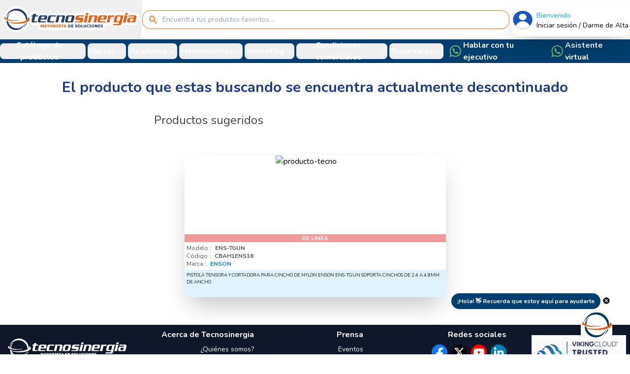

--- FILE ---
content_type: text/html; charset=UTF-8
request_url: https://tecnosinergia.com/catalogo/item/K3.html
body_size: 31222
content:
<!DOCTYPE html>
<html lang="es">
    <head>
        <meta charset="utf-8">
        <meta name="viewport" content="width=device-width, initial-scale=1">
        <meta name="csrf-token" content="UORHrNrdDZgW8UKWYveCRZlUOY9EuxxJpNAXy97r">
        <meta name="google-site-verification" content="SfqvtdvdovI3vO1FO1ey1ARMm5GDOixpiBpVJC5CYAQ" />
        <link rel="icon" href="https://tecnosinergia.com/favicon.png">
	    
        <script type="text/javascript">
    const Ziggy = {"url":"https:\/\/tecnosinergia.com","port":null,"defaults":{},"routes":{"login":{"uri":"login","methods":["GET","HEAD"]},"login.auth":{"uri":"login","methods":["POST"]},"password.form":{"uri":"forgot-password\/user-forgot-password","methods":["GET","HEAD"]},"password.user.inactive":{"uri":"forgot-password\/user-inactive","methods":["GET","HEAD"]},"password.email":{"uri":"forgot-password","methods":["POST"]},"password.confirm":{"uri":"confirm-password","methods":["GET","HEAD"]},"password.reset":{"uri":"reset-password\/{token}\/{id}","methods":["GET","HEAD"]},"password.update":{"uri":"reset-password","methods":["POST"]},"verification.notice":{"uri":"verify-email","methods":["GET","HEAD"]},"verification.verify":{"uri":"verify-email\/{id}\/{hash}","methods":["GET","HEAD"]},"verification.send":{"uri":"email\/verification-notification","methods":["POST"]},"logout":{"uri":"logout","methods":["POST"]},"active-account":{"uri":"active-account","methods":["GET","HEAD"]},"home.cotizador":{"uri":"cotizador","methods":["GET","HEAD"]},"cotizador.cliente":{"uri":"cotizador\/cliente","methods":["POST"]},"home.register":{"uri":"altadistribuidor","methods":["GET","HEAD"]},"register.uno":{"uri":"altadistribuidor\/1","methods":["GET","HEAD"]},"register.dos":{"uri":"altadistribuidor\/2","methods":["GET","HEAD"]},"register.tres":{"uri":"altadistribuidor\/3","methods":["GET","HEAD"]},"register.cuatro":{"uri":"altadistribuidor\/4","methods":["GET","HEAD"]},"register.cinco":{"uri":"altadistribuidor\/5","methods":["GET","HEAD"]},"register.seis":{"uri":"altadistribuidor\/6","methods":["GET","HEAD"]},"register.siete":{"uri":"altadistribuidor\/7","methods":["GET","HEAD"]},"save.paso.1":{"uri":"save-paso-1","methods":["POST"]},"save.paso.2":{"uri":"save-paso-2","methods":["POST"]},"save.paso.3":{"uri":"save-paso-3","methods":["POST"]},"save.paso.4":{"uri":"save-paso-4","methods":["POST"]},"save.paso.5":{"uri":"save-paso-5","methods":["POST"]},"save.paso.6":{"uri":"save-paso-6","methods":["POST"]},"search.code":{"uri":"buscarcodigo","methods":["POST"]},"viewPDF":{"uri":"view-pdf","methods":["GET","HEAD"]},"finally.register":{"uri":"finalizaregistro","methods":["GET","HEAD"]},"search_address":{"uri":"search","methods":["POST"]},"save.firma":{"uri":"save-firma","methods":["POST"]},"help.alta.form":{"uri":"help-alta","methods":["POST"]},"home":{"uri":"\/","methods":["GET","HEAD"]},"pos.finish":{"uri":"pos\/finish","methods":["GET","HEAD"]},"change.web":{"uri":"change\/web\/property","methods":["POST"]},"customer.pos":{"uri":"customer\/pos","methods":["GET","HEAD"]},"autopago.home":{"uri":"autopago","methods":["GET","HEAD"]},"autopago.search":{"uri":"autopago\/search","methods":["POST"]},"autopago.config":{"uri":"autopago\/config","methods":["GET","HEAD"]},"autopago.up.ticket":{"uri":"autopago\/saleorder\/up-ticket","methods":["POST"]},"autopago.save.ns":{"uri":"autopago\/netsuite","methods":["POST"]},"autopago.home2":{"uri":"automatic\/pay\/saleorder","methods":["GET","HEAD"]},"initial.config":{"uri":"settings\/initial","methods":["GET","HEAD"]},"search.autocomplete":{"uri":"search\/item\/helper","methods":["GET","HEAD"]},"search.line.items":{"uri":"catalogo\/linea\/{linea}","methods":["GET","HEAD"]},"search.category.items":{"uri":"catalogo\/linea\/{linea}\/categoria\/{category}","methods":["GET","HEAD"]},"search.subcat.items":{"uri":"catalogo\/linea\/{linea}\/categoria\/{category}\/subcategoria\/{subcategory}","methods":["GET","HEAD"]},"search.brand.items":{"uri":"catalogo\/marca","methods":["GET","HEAD"]},"search.all.query":{"uri":"catalogo\/search","methods":["GET","HEAD"]},"search.item.promotion":{"uri":"catalogo\/promotion","methods":["GET","HEAD"]},"search.zendesk":{"uri":"catalogo\/guide","methods":["GET","HEAD"]},"pos.last.purchases":{"uri":"catalogo\/last-purchases","methods":["GET","HEAD"]},"pos.most.purchased":{"uri":"catalogo\/most_purchased","methods":["GET","HEAD"]},"pos.favorites":{"uri":"catalogo\/favorites","methods":["GET","HEAD"]},"pos.search.info.item":{"uri":"catalogo\/search\/moreInfo","methods":["POST"]},"old.name.search.line":{"uri":"linea\/{slug_line}\/{line}","methods":["GET","HEAD"]},"old.name.search.category":{"uri":"linea\/{slug_line}\/categoria\/{slug_category}\/{category}","methods":["GET","HEAD"]},"old.name.search.subcategory":{"uri":"linea\/{slug_line}\/categoria\/{slug_category}\/subcategoria\/{slug_subcategory}\/{category}\/{subcategory}","methods":["GET","HEAD"]},"search.old":{"uri":"buscar","methods":["GET","HEAD"]},"search.address.cp":{"uri":"address\/cp\/list","methods":["GET","HEAD"]},"shopping.cart.view":{"uri":"shopping\/mi-carrito","methods":["GET","HEAD"]},"shopping.create.order":{"uri":"shopping\/mi-pedido","methods":["GET","HEAD"]},"shopping.create.cotiza":{"uri":"shopping\/mi-cotizacion","methods":["GET","HEAD"]},"shopping.cart.items":{"uri":"shopping\/get\/items","methods":["GET","HEAD"]},"shopping.cart.store":{"uri":"shopping\/set\/items","methods":["POST"]},"validate.inventory":{"uri":"shopping\/validate\/inventory","methods":["GET","HEAD"]},"config.checkout":{"uri":"checkout\/config","methods":["GET","HEAD"]},"checkout.list.packages":{"uri":"checkout\/list\/packages","methods":["POST"]},"checkout.valid.cupon":{"uri":"checkout\/validate\/cupon","methods":["POST"]},"checkout.create.order":{"uri":"checkout\/create\/order","methods":["POST"]},"checkout.create.order.tmp":{"uri":"checkout\/pay\/save\/order\/tmp","methods":["POST"]},"order.success":{"uri":"carrito\/exito","methods":["GET","HEAD"]},"upload.files.tecno":{"uri":"upfile\/tecno","methods":["POST"]},"tmp.tutorial.permisos":{"uri":"tutorial-permisos","methods":["GET","HEAD"]},"credit.ekatena":{"uri":"ekatena","methods":["GET","HEAD"]},"account.home":{"uri":"mi-cuenta\/{code}\/{name}\/home","methods":["GET","HEAD"]},"load.info.customer":{"uri":"mi-cuenta\/{code}\/{name}\/information","methods":["GET","HEAD"]},"create.info.customer":{"uri":"mi-cuenta\/{code}\/{name}\/information\/create","methods":["POST"]},"deleted.info.customer":{"uri":"mi-cuenta\/{code}\/{name}\/information\/deleted","methods":["POST"]},"document.render.pdf":{"uri":"mi-cuenta\/{code}\/{name}\/information\/render\/pdf","methods":["GET","HEAD"]},"document.getfile":{"uri":"mi-cuenta\/{code}\/{name}\/information\/getfile","methods":["GET","HEAD"]},"reset.contact.password":{"uri":"mi-cuenta\/{code}\/{name}\/password\/reset\/{id}","methods":["GET","HEAD"]},"user.update.password":{"uri":"mi-cuenta\/{code}\/{name}\/password\/update","methods":["POST"]},"search.rma.invoice":{"uri":"mi-cuenta\/{code}\/{name}\/rma\/serie-warranty","methods":["GET","HEAD"]},"create.rma":{"uri":"mi-cuenta\/{code}\/{name}\/rma\/create\/rma","methods":["POST"]},"credit.account.form":{"uri":"mi-cuenta\/{code}\/{name}\/credito\/solicitud","methods":["GET","HEAD"]},"credit.account.delete":{"uri":"mi-cuenta\/{code}\/{name}\/credito\/delete","methods":["POST"]},"credit.account.save":{"uri":"mi-cuenta\/{code}\/{name}\/credito\/save","methods":["POST"]},"credit.upload.file":{"uri":"mi-cuenta\/{code}\/{name}\/credito\/upfile","methods":["POST"]},"wishlist.user":{"uri":"mi-cuenta\/{code}\/{name}\/mis\/listas","methods":["GET","HEAD"]},"favoritos.user":{"uri":"mi-cuenta\/{code}\/{name}\/mis\/favoritos","methods":["GET","HEAD"]},"wishlist.item.user":{"uri":"mi-cuenta\/{code}\/{name}\/mis\/list-items","methods":["GET","HEAD"]},"wishlist.create.list":{"uri":"mi-cuenta\/{code}\/{name}\/mis\/add-list","methods":["POST"]},"item.wishlist.add":{"uri":"mi-cuenta\/{code}\/{name}\/mis\/add-item-list","methods":["POST"]},"wishlist.favorite.item":{"uri":"mi-cuenta\/{code}\/{name}\/mis\/item-favorite","methods":["POST"]},"searchcustomerlastbuy.user":{"uri":"mi-cuenta\/{code}\/{name}\/mis\/ultimas-compras","methods":["GET","HEAD"]},"searchcustomermorebuy.user":{"uri":"mi-cuenta\/{code}\/{name}\/mis\/mas-comprados","methods":["GET","HEAD"]},"account.api.tecno":{"uri":"mi-cuenta\/{code}\/{name}\/docs-API","methods":["GET","HEAD"]},"search.tracking":{"uri":"mi-cuenta\/{code}\/{name}\/tracking\/search","methods":["GET","HEAD"]},"account.access.API":{"uri":"mi-cuenta\/{code}\/{name}\/solicita\/api","methods":["POST"]},"account.api.token":{"uri":"mi-cuenta\/{code}\/{name}\/cambio\/token\/api","methods":["POST"]},"account.config.sesamo":{"uri":"mi-cuenta\/{code}\/{name}\/config\/sesamo","methods":["GET","HEAD"]},"account.save.sesamo":{"uri":"mi-cuenta\/{code}\/{name}\/store\/config\/sesamo","methods":["POST"]},"account.items.tecno":{"uri":"mi-cuenta\/{code}\/{name}\/lista-items","methods":["GET","HEAD"]},"account.check.cfdi4":{"uri":"mi-cuenta\/{code}\/{name}\/check\/cdfi-4","methods":["GET","HEAD"]},"account.save.cfdi4":{"uri":"mi-cuenta\/{code}\/{name}\/save\/cdfi-4","methods":["POST"]},"account.file.up":{"uri":"mi-cuenta\/{code}\/{name}\/file-up","methods":["POST"]},"docapi":{"uri":"docapi\/tecno","methods":["GET","HEAD"]},"mis.datos.update":{"uri":"mis-datos\/update","methods":["POST"]},"portal.loginCustomer":{"uri":"portal\/{hash}","methods":["GET","HEAD"]},"card":{"uri":"contacto\/{contact}","methods":["GET","HEAD"]},"vcard":{"uri":"contacto\/{contact}\/vcard","methods":["GET","HEAD"]},"reporte.prospecto.clientes":{"uri":"reporte-prospectos-clientes","methods":["GET","HEAD"]},"search.pin":{"uri":"searchPin","methods":["GET","HEAD"]},"search.filter":{"uri":"searchFilter\/{filter}","methods":["GET","HEAD"]},"search.filter.date":{"uri":"searchFilterDate\/{desde}\/{hasta}","methods":["GET","HEAD"]},"mk.sociales":{"uri":"marketing\/redes-sociales","methods":["GET","HEAD"]},"mk.promotions":{"uri":"marketing\/promociones","methods":["GET","HEAD"]},"mk.demos.vivo":{"uri":"marketing\/demos-en-vivo","methods":["GET","HEAD"]},"mk.catalogos.digital":{"uri":"marketing\/catalogos-digitales","methods":["GET","HEAD"]},"mk.eventos":{"uri":"marketing\/eventos","methods":["GET","HEAD"]},"mk.medios":{"uri":"marketing\/medios","methods":["GET","HEAD"]},"mk.solicitudes":{"uri":"marketing\/solicitudes","methods":["GET","HEAD"]},"tecno.politicas":{"uri":"about\/condiciones-comerciales","methods":["GET","HEAD"]},"tecno.sucursales":{"uri":"about\/sucursales","methods":["GET","HEAD"]},"tecno.about":{"uri":"about\/tecnosinergia","methods":["GET","HEAD"]},"tecno.privacy":{"uri":"about\/aviso-privacidad","methods":["GET","HEAD"]},"tecno.jobs":{"uri":"about\/bolsa-trabajo","methods":["GET","HEAD"]},"tecno.send.mail":{"uri":"about\/send","methods":["POST"]},"academia.capacitacion":{"uri":"academia\/capacitacion","methods":["GET","HEAD"]},"academia.get.curso":{"uri":"academia\/cursos","methods":["GET","HEAD"]},"save.asistente.curso":{"uri":"academia\/save\/curso","methods":["POST"]},"academia.landing":{"uri":"academia\/{name}\/{calendar}","methods":["GET","HEAD"],"bindings":{"calendar":"id"}},"academia.proyectos":{"uri":"proyectos\/registro","methods":["GET","HEAD"]},"brand.home":{"uri":"marca\/{brand}\/{id}","methods":["GET","HEAD"]},"brand.homeslug":{"uri":"marca\/{slug}","methods":["GET","HEAD"]},"brands.movile":{"uri":"about\/marcas","methods":["GET","HEAD"]},"brands.engineer":{"uri":"engineer","methods":["GET","HEAD"]},"form":{"uri":"f\/{formurl}","methods":["GET","HEAD"]},"apiv2.csv":{"uri":"csvproductosv2\/{hash}","methods":["GET","HEAD"]},"apiv2.json":{"uri":"jsonproductosv2\/{hash}","methods":["GET","HEAD"]},"account.download.tecno":{"uri":"downloads","methods":["GET","HEAD"]},"download.get":{"uri":"download","methods":["GET","HEAD"]},"catalogo.detalle.item":{"uri":"catalogo\/{codeQR}","methods":["GET","HEAD"]},"search.detalle.item":{"uri":"catalogo\/item\/{permalink}","methods":["GET","HEAD"]},"notifica.item.solicita":{"uri":"notification\/item\/solicitar","methods":["POST"]},"notifca.item.reportaerror":{"uri":"notification\/item\/reportarerror","methods":["POST"]},"notifca.item.enviarcalificacion":{"uri":"notification\/item\/score","methods":["POST"]},"link":{"uri":"{slug}\/{link}","methods":["GET","HEAD"]},"csv.view":{"uri":"visita\/tecno\/csv","methods":["GET","HEAD"]},"csv.zip":{"uri":"visita\/tecno\/download\/zip","methods":["POST"]},"admin.login.logs":{"uri":"detalle\/tecno\/archivos-home","methods":["GET","HEAD"]},"admin.logs":{"uri":"detalle\/tecno\/archivos-admin","methods":["POST"]},"admin.search.logs":{"uri":"detalle\/tecno\/search-file","methods":["POST"]}}};

    !function(t,r){"object"==typeof exports&&"undefined"!=typeof module?module.exports=r():"function"==typeof define&&define.amd?define(r):(t||self).route=r()}(this,function(){function t(t,r){for(var e=0;e<r.length;e++){var n=r[e];n.enumerable=n.enumerable||!1,n.configurable=!0,"value"in n&&(n.writable=!0),Object.defineProperty(t,n.key,n)}}function r(r,e,n){return e&&t(r.prototype,e),n&&t(r,n),Object.defineProperty(r,"prototype",{writable:!1}),r}function e(){return e=Object.assign?Object.assign.bind():function(t){for(var r=1;r<arguments.length;r++){var e=arguments[r];for(var n in e)Object.prototype.hasOwnProperty.call(e,n)&&(t[n]=e[n])}return t},e.apply(this,arguments)}function n(t){return n=Object.setPrototypeOf?Object.getPrototypeOf.bind():function(t){return t.__proto__||Object.getPrototypeOf(t)},n(t)}function o(t,r){return o=Object.setPrototypeOf?Object.setPrototypeOf.bind():function(t,r){return t.__proto__=r,t},o(t,r)}function i(){if("undefined"==typeof Reflect||!Reflect.construct)return!1;if(Reflect.construct.sham)return!1;if("function"==typeof Proxy)return!0;try{return Boolean.prototype.valueOf.call(Reflect.construct(Boolean,[],function(){})),!0}catch(t){return!1}}function u(t,r,e){return u=i()?Reflect.construct.bind():function(t,r,e){var n=[null];n.push.apply(n,r);var i=new(Function.bind.apply(t,n));return e&&o(i,e.prototype),i},u.apply(null,arguments)}function f(t){var r="function"==typeof Map?new Map:void 0;return f=function(t){if(null===t||-1===Function.toString.call(t).indexOf("[native code]"))return t;if("function"!=typeof t)throw new TypeError("Super expression must either be null or a function");if(void 0!==r){if(r.has(t))return r.get(t);r.set(t,e)}function e(){return u(t,arguments,n(this).constructor)}return e.prototype=Object.create(t.prototype,{constructor:{value:e,enumerable:!1,writable:!0,configurable:!0}}),o(e,t)},f(t)}var a=String.prototype.replace,c=/%20/g,l="RFC3986",s={default:l,formatters:{RFC1738:function(t){return a.call(t,c,"+")},RFC3986:function(t){return String(t)}},RFC1738:"RFC1738",RFC3986:l},v=Object.prototype.hasOwnProperty,p=Array.isArray,y=function(){for(var t=[],r=0;r<256;++r)t.push("%"+((r<16?"0":"")+r.toString(16)).toUpperCase());return t}(),d=function(t,r){for(var e=r&&r.plainObjects?Object.create(null):{},n=0;n<t.length;++n)void 0!==t[n]&&(e[n]=t[n]);return e},b={arrayToObject:d,assign:function(t,r){return Object.keys(r).reduce(function(t,e){return t[e]=r[e],t},t)},combine:function(t,r){return[].concat(t,r)},compact:function(t){for(var r=[{obj:{o:t},prop:"o"}],e=[],n=0;n<r.length;++n)for(var o=r[n],i=o.obj[o.prop],u=Object.keys(i),f=0;f<u.length;++f){var a=u[f],c=i[a];"object"==typeof c&&null!==c&&-1===e.indexOf(c)&&(r.push({obj:i,prop:a}),e.push(c))}return function(t){for(;t.length>1;){var r=t.pop(),e=r.obj[r.prop];if(p(e)){for(var n=[],o=0;o<e.length;++o)void 0!==e[o]&&n.push(e[o]);r.obj[r.prop]=n}}}(r),t},decode:function(t,r,e){var n=t.replace(/\+/g," ");if("iso-8859-1"===e)return n.replace(/%[0-9a-f]{2}/gi,unescape);try{return decodeURIComponent(n)}catch(t){return n}},encode:function(t,r,e,n,o){if(0===t.length)return t;var i=t;if("symbol"==typeof t?i=Symbol.prototype.toString.call(t):"string"!=typeof t&&(i=String(t)),"iso-8859-1"===e)return escape(i).replace(/%u[0-9a-f]{4}/gi,function(t){return"%26%23"+parseInt(t.slice(2),16)+"%3B"});for(var u="",f=0;f<i.length;++f){var a=i.charCodeAt(f);45===a||46===a||95===a||126===a||a>=48&&a<=57||a>=65&&a<=90||a>=97&&a<=122||o===s.RFC1738&&(40===a||41===a)?u+=i.charAt(f):a<128?u+=y[a]:a<2048?u+=y[192|a>>6]+y[128|63&a]:a<55296||a>=57344?u+=y[224|a>>12]+y[128|a>>6&63]+y[128|63&a]:(a=65536+((1023&a)<<10|1023&i.charCodeAt(f+=1)),u+=y[240|a>>18]+y[128|a>>12&63]+y[128|a>>6&63]+y[128|63&a])}return u},isBuffer:function(t){return!(!t||"object"!=typeof t||!(t.constructor&&t.constructor.isBuffer&&t.constructor.isBuffer(t)))},isRegExp:function(t){return"[object RegExp]"===Object.prototype.toString.call(t)},maybeMap:function(t,r){if(p(t)){for(var e=[],n=0;n<t.length;n+=1)e.push(r(t[n]));return e}return r(t)},merge:function t(r,e,n){if(!e)return r;if("object"!=typeof e){if(p(r))r.push(e);else{if(!r||"object"!=typeof r)return[r,e];(n&&(n.plainObjects||n.allowPrototypes)||!v.call(Object.prototype,e))&&(r[e]=!0)}return r}if(!r||"object"!=typeof r)return[r].concat(e);var o=r;return p(r)&&!p(e)&&(o=d(r,n)),p(r)&&p(e)?(e.forEach(function(e,o){if(v.call(r,o)){var i=r[o];i&&"object"==typeof i&&e&&"object"==typeof e?r[o]=t(i,e,n):r.push(e)}else r[o]=e}),r):Object.keys(e).reduce(function(r,o){var i=e[o];return r[o]=v.call(r,o)?t(r[o],i,n):i,r},o)}},h=Object.prototype.hasOwnProperty,m={brackets:function(t){return t+"[]"},comma:"comma",indices:function(t,r){return t+"["+r+"]"},repeat:function(t){return t}},g=Array.isArray,j=String.prototype.split,w=Array.prototype.push,O=function(t,r){w.apply(t,g(r)?r:[r])},E=Date.prototype.toISOString,R=s.default,S={addQueryPrefix:!1,allowDots:!1,charset:"utf-8",charsetSentinel:!1,delimiter:"&",encode:!0,encoder:b.encode,encodeValuesOnly:!1,format:R,formatter:s.formatters[R],indices:!1,serializeDate:function(t){return E.call(t)},skipNulls:!1,strictNullHandling:!1},T=function t(r,e,n,o,i,u,f,a,c,l,s,v,p,y){var d,h=r;if("function"==typeof f?h=f(e,h):h instanceof Date?h=l(h):"comma"===n&&g(h)&&(h=b.maybeMap(h,function(t){return t instanceof Date?l(t):t})),null===h){if(o)return u&&!p?u(e,S.encoder,y,"key",s):e;h=""}if("string"==typeof(d=h)||"number"==typeof d||"boolean"==typeof d||"symbol"==typeof d||"bigint"==typeof d||b.isBuffer(h)){if(u){var m=p?e:u(e,S.encoder,y,"key",s);if("comma"===n&&p){for(var w=j.call(String(h),","),E="",R=0;R<w.length;++R)E+=(0===R?"":",")+v(u(w[R],S.encoder,y,"value",s));return[v(m)+"="+E]}return[v(m)+"="+v(u(h,S.encoder,y,"value",s))]}return[v(e)+"="+v(String(h))]}var T,k=[];if(void 0===h)return k;if("comma"===n&&g(h))T=[{value:h.length>0?h.join(",")||null:void 0}];else if(g(f))T=f;else{var x=Object.keys(h);T=a?x.sort(a):x}for(var N=0;N<T.length;++N){var C=T[N],D="object"==typeof C&&void 0!==C.value?C.value:h[C];if(!i||null!==D){var F=g(h)?"function"==typeof n?n(e,C):e:e+(c?"."+C:"["+C+"]");O(k,t(D,F,n,o,i,u,f,a,c,l,s,v,p,y))}}return k},k=Object.prototype.hasOwnProperty,x=Array.isArray,N={allowDots:!1,allowPrototypes:!1,arrayLimit:20,charset:"utf-8",charsetSentinel:!1,comma:!1,decoder:b.decode,delimiter:"&",depth:5,ignoreQueryPrefix:!1,interpretNumericEntities:!1,parameterLimit:1e3,parseArrays:!0,plainObjects:!1,strictNullHandling:!1},C=function(t){return t.replace(/&#(\d+);/g,function(t,r){return String.fromCharCode(parseInt(r,10))})},D=function(t,r){return t&&"string"==typeof t&&r.comma&&t.indexOf(",")>-1?t.split(","):t},F=function(t,r,e,n){if(t){var o=e.allowDots?t.replace(/\.([^.[]+)/g,"[$1]"):t,i=/(\[[^[\]]*])/g,u=e.depth>0&&/(\[[^[\]]*])/.exec(o),f=u?o.slice(0,u.index):o,a=[];if(f){if(!e.plainObjects&&k.call(Object.prototype,f)&&!e.allowPrototypes)return;a.push(f)}for(var c=0;e.depth>0&&null!==(u=i.exec(o))&&c<e.depth;){if(c+=1,!e.plainObjects&&k.call(Object.prototype,u[1].slice(1,-1))&&!e.allowPrototypes)return;a.push(u[1])}return u&&a.push("["+o.slice(u.index)+"]"),function(t,r,e,n){for(var o=n?r:D(r,e),i=t.length-1;i>=0;--i){var u,f=t[i];if("[]"===f&&e.parseArrays)u=[].concat(o);else{u=e.plainObjects?Object.create(null):{};var a="["===f.charAt(0)&&"]"===f.charAt(f.length-1)?f.slice(1,-1):f,c=parseInt(a,10);e.parseArrays||""!==a?!isNaN(c)&&f!==a&&String(c)===a&&c>=0&&e.parseArrays&&c<=e.arrayLimit?(u=[])[c]=o:"__proto__"!==a&&(u[a]=o):u={0:o}}o=u}return o}(a,r,e,n)}},$=function(t,r){var e=function(t){if(!t)return N;if(null!=t.decoder&&"function"!=typeof t.decoder)throw new TypeError("Decoder has to be a function.");if(void 0!==t.charset&&"utf-8"!==t.charset&&"iso-8859-1"!==t.charset)throw new TypeError("The charset option must be either utf-8, iso-8859-1, or undefined");return{allowDots:void 0===t.allowDots?N.allowDots:!!t.allowDots,allowPrototypes:"boolean"==typeof t.allowPrototypes?t.allowPrototypes:N.allowPrototypes,arrayLimit:"number"==typeof t.arrayLimit?t.arrayLimit:N.arrayLimit,charset:void 0===t.charset?N.charset:t.charset,charsetSentinel:"boolean"==typeof t.charsetSentinel?t.charsetSentinel:N.charsetSentinel,comma:"boolean"==typeof t.comma?t.comma:N.comma,decoder:"function"==typeof t.decoder?t.decoder:N.decoder,delimiter:"string"==typeof t.delimiter||b.isRegExp(t.delimiter)?t.delimiter:N.delimiter,depth:"number"==typeof t.depth||!1===t.depth?+t.depth:N.depth,ignoreQueryPrefix:!0===t.ignoreQueryPrefix,interpretNumericEntities:"boolean"==typeof t.interpretNumericEntities?t.interpretNumericEntities:N.interpretNumericEntities,parameterLimit:"number"==typeof t.parameterLimit?t.parameterLimit:N.parameterLimit,parseArrays:!1!==t.parseArrays,plainObjects:"boolean"==typeof t.plainObjects?t.plainObjects:N.plainObjects,strictNullHandling:"boolean"==typeof t.strictNullHandling?t.strictNullHandling:N.strictNullHandling}}(r);if(""===t||null==t)return e.plainObjects?Object.create(null):{};for(var n="string"==typeof t?function(t,r){var e,n={},o=(r.ignoreQueryPrefix?t.replace(/^\?/,""):t).split(r.delimiter,Infinity===r.parameterLimit?void 0:r.parameterLimit),i=-1,u=r.charset;if(r.charsetSentinel)for(e=0;e<o.length;++e)0===o[e].indexOf("utf8=")&&("utf8=%E2%9C%93"===o[e]?u="utf-8":"utf8=%26%2310003%3B"===o[e]&&(u="iso-8859-1"),i=e,e=o.length);for(e=0;e<o.length;++e)if(e!==i){var f,a,c=o[e],l=c.indexOf("]="),s=-1===l?c.indexOf("="):l+1;-1===s?(f=r.decoder(c,N.decoder,u,"key"),a=r.strictNullHandling?null:""):(f=r.decoder(c.slice(0,s),N.decoder,u,"key"),a=b.maybeMap(D(c.slice(s+1),r),function(t){return r.decoder(t,N.decoder,u,"value")})),a&&r.interpretNumericEntities&&"iso-8859-1"===u&&(a=C(a)),c.indexOf("[]=")>-1&&(a=x(a)?[a]:a),n[f]=k.call(n,f)?b.combine(n[f],a):a}return n}(t,e):t,o=e.plainObjects?Object.create(null):{},i=Object.keys(n),u=0;u<i.length;++u){var f=i[u],a=F(f,n[f],e,"string"==typeof t);o=b.merge(o,a,e)}return b.compact(o)},A=/*#__PURE__*/function(){function t(t,r,e){var n,o;this.name=t,this.definition=r,this.bindings=null!=(n=r.bindings)?n:{},this.wheres=null!=(o=r.wheres)?o:{},this.config=e}var e=t.prototype;return e.matchesUrl=function(t){var r=this;if(!this.definition.methods.includes("GET"))return!1;var e=this.template.replace(/(\/?){([^}?]*)(\??)}/g,function(t,e,n,o){var i,u="(?<"+n+">"+((null==(i=r.wheres[n])?void 0:i.replace(/(^\^)|(\$$)/g,""))||"[^/?]+")+")";return o?"("+e+u+")?":""+e+u}).replace(/^\w+:\/\//,""),n=t.replace(/^\w+:\/\//,"").split("?"),o=n[0],i=n[1],u=new RegExp("^"+e+"/?$").exec(o);return!!u&&{params:u.groups,query:$(i)}},e.compile=function(t){var r=this,e=this.parameterSegments;return e.length?this.template.replace(/{([^}?]+)(\??)}/g,function(n,o,i){var u,f,a;if(!i&&[null,void 0].includes(t[o]))throw new Error("Ziggy error: '"+o+"' parameter is required for route '"+r.name+"'.");if(e[e.length-1].name===o&&".*"===r.wheres[o])return encodeURIComponent(null!=(a=t[o])?a:"").replace(/%2F/g,"/");if(r.wheres[o]&&!new RegExp("^"+(i?"("+r.wheres[o]+")?":r.wheres[o])+"$").test(null!=(u=t[o])?u:""))throw new Error("Ziggy error: '"+o+"' parameter does not match required format '"+r.wheres[o]+"' for route '"+r.name+"'.");return encodeURIComponent(null!=(f=t[o])?f:"")}).replace(/\/+$/,""):this.template},r(t,[{key:"template",get:function(){return((this.config.absolute?this.definition.domain?""+this.config.url.match(/^\w+:\/\//)[0]+this.definition.domain+(this.config.port?":"+this.config.port:""):this.config.url:"")+"/"+this.definition.uri).replace(/\/+$/,"")}},{key:"parameterSegments",get:function(){var t,r;return null!=(t=null==(r=this.template.match(/{[^}?]+\??}/g))?void 0:r.map(function(t){return{name:t.replace(/{|\??}/g,""),required:!/\?}$/.test(t)}}))?t:[]}}]),t}(),P=/*#__PURE__*/function(t){var n,i;function u(r,n,o,i){var u;if(void 0===o&&(o=!0),(u=t.call(this)||this).t=null!=i?i:"undefined"!=typeof Ziggy?Ziggy:null==globalThis?void 0:globalThis.Ziggy,u.t=e({},u.t,{absolute:o}),r){if(!u.t.routes[r])throw new Error("Ziggy error: route '"+r+"' is not in the route list.");u.i=new A(r,u.t.routes[r],u.t),u.u=u.l(n)}return u}i=t,(n=u).prototype=Object.create(i.prototype),n.prototype.constructor=n,o(n,i);var f=u.prototype;return f.toString=function(){var t=this,r=Object.keys(this.u).filter(function(r){return!t.i.parameterSegments.some(function(t){return t.name===r})}).filter(function(t){return"_query"!==t}).reduce(function(r,n){var o;return e({},r,((o={})[n]=t.u[n],o))},{});return this.i.compile(this.u)+function(t,r){var e,n=t,o=function(t){if(!t)return S;if(null!=t.encoder&&"function"!=typeof t.encoder)throw new TypeError("Encoder has to be a function.");var r=t.charset||S.charset;if(void 0!==t.charset&&"utf-8"!==t.charset&&"iso-8859-1"!==t.charset)throw new TypeError("The charset option must be either utf-8, iso-8859-1, or undefined");var e=s.default;if(void 0!==t.format){if(!h.call(s.formatters,t.format))throw new TypeError("Unknown format option provided.");e=t.format}var n=s.formatters[e],o=S.filter;return("function"==typeof t.filter||g(t.filter))&&(o=t.filter),{addQueryPrefix:"boolean"==typeof t.addQueryPrefix?t.addQueryPrefix:S.addQueryPrefix,allowDots:void 0===t.allowDots?S.allowDots:!!t.allowDots,charset:r,charsetSentinel:"boolean"==typeof t.charsetSentinel?t.charsetSentinel:S.charsetSentinel,delimiter:void 0===t.delimiter?S.delimiter:t.delimiter,encode:"boolean"==typeof t.encode?t.encode:S.encode,encoder:"function"==typeof t.encoder?t.encoder:S.encoder,encodeValuesOnly:"boolean"==typeof t.encodeValuesOnly?t.encodeValuesOnly:S.encodeValuesOnly,filter:o,format:e,formatter:n,serializeDate:"function"==typeof t.serializeDate?t.serializeDate:S.serializeDate,skipNulls:"boolean"==typeof t.skipNulls?t.skipNulls:S.skipNulls,sort:"function"==typeof t.sort?t.sort:null,strictNullHandling:"boolean"==typeof t.strictNullHandling?t.strictNullHandling:S.strictNullHandling}}(r);"function"==typeof o.filter?n=(0,o.filter)("",n):g(o.filter)&&(e=o.filter);var i=[];if("object"!=typeof n||null===n)return"";var u=m[r&&r.arrayFormat in m?r.arrayFormat:r&&"indices"in r?r.indices?"indices":"repeat":"indices"];e||(e=Object.keys(n)),o.sort&&e.sort(o.sort);for(var f=0;f<e.length;++f){var a=e[f];o.skipNulls&&null===n[a]||O(i,T(n[a],a,u,o.strictNullHandling,o.skipNulls,o.encode?o.encoder:null,o.filter,o.sort,o.allowDots,o.serializeDate,o.format,o.formatter,o.encodeValuesOnly,o.charset))}var c=i.join(o.delimiter),l=!0===o.addQueryPrefix?"?":"";return o.charsetSentinel&&(l+="iso-8859-1"===o.charset?"utf8=%26%2310003%3B&":"utf8=%E2%9C%93&"),c.length>0?l+c:""}(e({},r,this.u._query),{addQueryPrefix:!0,arrayFormat:"indices",encodeValuesOnly:!0,skipNulls:!0,encoder:function(t,r){return"boolean"==typeof t?Number(t):r(t)}})},f.v=function(t){var r=this;t?this.t.absolute&&t.startsWith("/")&&(t=this.p().host+t):t=this.h();var n={},o=Object.entries(this.t.routes).find(function(e){return n=new A(e[0],e[1],r.t).matchesUrl(t)})||[void 0,void 0];return e({name:o[0]},n,{route:o[1]})},f.h=function(){var t=this.p(),r=t.pathname,e=t.search;return(this.t.absolute?t.host+r:r.replace(this.t.url.replace(/^\w*:\/\/[^/]+/,""),"").replace(/^\/+/,"/"))+e},f.current=function(t,r){var n=this.v(),o=n.name,i=n.params,u=n.query,f=n.route;if(!t)return o;var a=new RegExp("^"+t.replace(/\./g,"\\.").replace(/\*/g,".*")+"$").test(o);if([null,void 0].includes(r)||!a)return a;var c=new A(o,f,this.t);r=this.l(r,c);var l=e({},i,u);return!(!Object.values(r).every(function(t){return!t})||Object.values(l).some(function(t){return void 0!==t}))||Object.entries(r).every(function(t){return l[t[0]]==t[1]})},f.p=function(){var t,r,e,n,o,i,u="undefined"!=typeof window?window.location:{},f=u.host,a=u.pathname,c=u.search;return{host:null!=(t=null==(r=this.t.location)?void 0:r.host)?t:void 0===f?"":f,pathname:null!=(e=null==(n=this.t.location)?void 0:n.pathname)?e:void 0===a?"":a,search:null!=(o=null==(i=this.t.location)?void 0:i.search)?o:void 0===c?"":c}},f.has=function(t){return Object.keys(this.t.routes).includes(t)},f.l=function(t,r){var n=this;void 0===t&&(t={}),void 0===r&&(r=this.i),null!=t||(t={}),t=["string","number"].includes(typeof t)?[t]:t;var o=r.parameterSegments.filter(function(t){return!n.t.defaults[t.name]});if(Array.isArray(t))t=t.reduce(function(t,r,n){var i,u;return e({},t,o[n]?((i={})[o[n].name]=r,i):"object"==typeof r?r:((u={})[r]="",u))},{});else if(1===o.length&&!t[o[0].name]&&(t.hasOwnProperty(Object.values(r.bindings)[0])||t.hasOwnProperty("id"))){var i;(i={})[o[0].name]=t,t=i}return e({},this.m(r),this.g(t,r))},f.m=function(t){var r=this;return t.parameterSegments.filter(function(t){return r.t.defaults[t.name]}).reduce(function(t,n,o){var i,u=n.name;return e({},t,((i={})[u]=r.t.defaults[u],i))},{})},f.g=function(t,r){var n=r.bindings,o=r.parameterSegments;return Object.entries(t).reduce(function(t,r){var i,u,f=r[0],a=r[1];if(!a||"object"!=typeof a||Array.isArray(a)||!o.some(function(t){return t.name===f}))return e({},t,((u={})[f]=a,u));if(!a.hasOwnProperty(n[f])){if(!a.hasOwnProperty("id"))throw new Error("Ziggy error: object passed as '"+f+"' parameter is missing route model binding key '"+n[f]+"'.");n[f]="id"}return e({},t,((i={})[f]=a[n[f]],i))},{})},f.valueOf=function(){return this.toString()},f.check=function(t){return this.has(t)},r(u,[{key:"params",get:function(){var t=this.v();return e({},t.params,t.query)}}]),u}(/*#__PURE__*/f(String));return function(t,r,e,n){var o=new P(t,r,e,n);return t?o.toString():o}});

</script>        <!-- Fonts -->
        <link rel="stylesheet" href="https://fonts.googleapis.com/css2?family=Nunito:wght@400;600;700&display=swap">

        <!-- Styles -->
        <link rel="stylesheet" href="/css/app.css?id=6609b5d1786cccdae4b4eb7b90615bc6">

        <!-- Scripts -->
        <script src="/js/app.js?id=4026010e74c9f359ee70db044b257251" defer></script>

                            <!-- aqui se deben de ingresar los codigos embed configurados en Google -->
            <!-- Google Tag Manager claves de prod-->
            <script>(function(w,d,s,l,i){w[l]=w[l]||[];w[l].push({'gtm.start':
            new Date().getTime(),event:'gtm.js'});var f=d.getElementsByTagName(s)[0],
            j=d.createElement(s),dl=l!='dataLayer'?'&l='+l:'';j.async=true;j.src='https://www.googletagmanager.com/gtm.js?id='+i+dl;f.parentNode.insertBefore(j,f);
            })(window,document,'script','dataLayer','GTM-TH2T6NK');</script>
            <!-- End Google Tag Manager -->

            <!--  Meta Pixel Code -->
             <script>
               !function(f,b,e,v,n,t,s)
               {if(f.fbq)return;n=f.fbq=function(){n.callMethod?
               n.callMethod.apply(n,arguments):n.queue.push(arguments)};
               if(!f._fbq)f._fbq=n;n.push=n;n.loaded=!0;n.version='2.0';
               n.queue=[];t=b.createElement(e);t.async=!0;
               t.src=v;s=b.getElementsByTagName(e)[0];
               s.parentNode.insertBefore(t,s)}(window, document,'script',
               'https://connect.facebook.net/en_US/fbevents.js');
               fbq('init', '1621994971288993'); 
               fbq('track', 'PageView');
             </script>
             <noscript>
               <img height="1" width="1" style="display:none"
                    src="https://www.facebook.com/tr?id=1621994971288993&ev=PageView&noscript=1"/>
             </noscript>
             <!--  End Meta Pixel Code -->

                
        <!-- Clarity Tracking Code for my site -->
                    <script type="text/javascript">
                (function(c,l,a,r,i,t,y){
                    c[a]=c[a]||function(){(c[a].q=c[a].q||[]).push(arguments)};
                    t=l.createElement(r);t.async=1;t.src="https://www.clarity.ms/tag/"+i;
                    y=l.getElementsByTagName(r)[0];y.parentNode.insertBefore(t,y);
                })(window, document, "clarity", "script", "iza1fyie06");
            </script>
        
         <!-- Start of Digybot Code -->
         <script>
            window.digybotWebchatId = "11225-e4a1474a12b6881618d78d31435fe783";
            window.addEventListener('DOMContentLoaded', (event) => {
                var webchat = document.createElement("webchat-app");
                document.body.appendChild(webchat);
            });
            </script>
            <script type="module" crossorigin src="https://webchat.digybot.io/webchat-index-tecnosinergia.js"></script>
        <!-- End of Digybot Code -->

    </head>
    <body class="font-sans antialiased">

        <script>      
            window.csrf_token = "UORHrNrdDZgW8UKWYveCRZlUOY9EuxxJpNAXy97r"
        </script>
        <script>
            var baseURLApp = "https://tecnosinergia.com";
        </script>
    
        <!-- Google Tag Manager (noscript) claves dev -->
        
        <!-- Google Tag Manager (noscript) claves de producción -->
         
            <noscript>
                    <iframe src="https://www.googletagmanager.com/ns.html?id=GTM-TH2T6NK" height="0" width="0" style="display:none;visibility:hidden">
                    </iframe>
            </noscript>
        
        <div id="app" data-page="{&quot;component&quot;:&quot;Items\/Sugeridos&quot;,&quot;props&quot;:{&quot;errors&quot;:{},&quot;pos&quot;:{&quot;exists&quot;:false,&quot;data&quot;:[]},&quot;auth&quot;:false,&quot;user&quot;:[],&quot;location&quot;:7,&quot;currency&quot;:{&quot;id&quot;:1,&quot;name&quot;:&quot;MXN&quot;,&quot;TC&quot;:17.6897},&quot;csrf_token&quot;:&quot;UORHrNrdDZgW8UKWYveCRZlUOY9EuxxJpNAXy97r&quot;,&quot;urlExt&quot;:&quot;4820964&quot;,&quot;banners&quot;:{&quot;catalog&quot;:null},&quot;item&quot;:{&quot;id&quot;:12785,&quot;type&quot;:2,&quot;permalink&quot;:&quot;K3.html&quot;,&quot;description&quot;:&quot;TERMOMETRO INFRARROJO SIN CONTACTO DE ALTA VELOCIDAD ALTER K3 - DISTANCIA DE LECTURA HASTA 7CMS STAND ALONE - NO INCLUYE ADAPTADOR NI BATERIA, PARA USO EN INTERIOR&quot;,&quot;code&quot;:&quot;TM070ALT01&quot;,&quot;code_complet&quot;:&quot;TM070ALT01&quot;,&quot;model&quot;:&quot;K3&quot;,&quot;upc_code&quot;:&quot;0737787921944&quot;,&quot;brand_id&quot;:8,&quot;label&quot;:&quot;ULTIMAS PIEZAS&quot;,&quot;label_color&quot;:&quot;#EF9A9A&quot;,&quot;weight&quot;:1.08,&quot;volume&quot;:1.08,&quot;width&quot;:15,&quot;large&quot;:20.5,&quot;height&quot;:17.5,&quot;individual_shipping&quot;:0,&quot;express_t7&quot;:&quot;0&quot;,&quot;no_free_shipping&quot;:0,&quot;pricing_id&quot;:5,&quot;currency&quot;:1,&quot;image1&quot;:&quot;https:\/\/4820964.app.netsuite.com\/core\/media\/media.nl?id=7565770&amp;c=4820964&amp;h=66CCDMe_pvC6BSuQm5p6sZFkR7vDNkO_l4jkZ_QYJHTGv1td&quot;,&quot;image2&quot;:&quot;https:\/\/4820964.app.netsuite.com\/core\/media\/media.nl?id=7565771&amp;c=4820964&amp;h=Kx-m65qJF0a0Jqgx-0mIaHaEYjA0MkT1BibmjeQch3Rv70Y6&quot;,&quot;image3&quot;:&quot;https:\/\/4820964.app.netsuite.com\/core\/media\/media.nl?id=7565772&amp;c=4820964&amp;h=KLmIV_Y-yvRSGjKpAa1MmXcbMyS_e_G1xnFkRyPCsB_FXjnV&quot;,&quot;image4&quot;:&quot;https:\/\/4820964.app.netsuite.com\/core\/media\/media.nl?id=7565773&amp;c=4820964&amp;h=nij0QqvC1j5dVR5Wkz0pN-lnBwKHaw3L-tZEPfPWDZ-btDpJ&quot;,&quot;image5&quot;:&quot;https:\/\/4820964.app.netsuite.com\/core\/media\/media.nl?id=7565774&amp;c=4820964&amp;h=c-YmPL-Kcb3Iz0RcahpmRQGPuVmhP3KTHDeAgFnyQwbptf5C&quot;,&quot;image6&quot;:&quot;&quot;,&quot;description_1&quot;:&quot;&lt;p&gt;&lt;strong&gt;&lt;img title=\&quot;imagen descripcion \&quot; src=\&quot;https:\/\/4820964.app.netsuite.com\/core\/media\/media.nl?id=9046456&amp;c=4820964&amp;h=w7t9CFmoXgKPrvn1gW_yX_z89zNxR-8WdWt1l6F8to2KDgJb\&quot; alt=\&quot;\&quot; width=\&quot;820\&quot; height=\&quot;95\&quot; \/&gt;&lt;\/strong&gt;&lt;\/p&gt;\r\n&lt;p&gt;&lt;strong&gt;Term\u00f3metro infrarrojo sin contacto de alta velocidad Alter K3&lt;\/strong&gt;&lt;\/p&gt;\r\n&lt;p&gt;El term\u00f3metro &lt;strong&gt;K3 para uso interior &lt;\/strong&gt;es la soluci\u00f3n ideal para tu negocio\/ oficina o donde quieras tener un control de la temperatura de los visitantes, gracias a su precisi\u00f3n de medici\u00f3n de temperatura sin contacto, puedes evitar los contagios cruzados, si la temperatura de la persona es mayor a 37.5 grados centigrados, el equipo emitira una alerta sonora y los leds parpadearan en rojo, al ser de facil instalaci\u00f3n, se puede fijar con cinta adhesiva de doble cara o colocarse sobre un tripie (no incluidos).&lt;\/p&gt;\r\n&lt;p&gt;Cuenta con advertencia de detecci\u00f3n de falla de luz y advertencia de temperatura anormal de luz. Se puede conectar a una fuente de alimentaci\u00f3n USB y\/o banco de energ\u00eda, &lt;a href=\&quot;https:\/\/tecnosinergia.com\/bat18650.html\&quot; target=\&quot;_blank\&quot; rel=\&quot;noopener\&quot;&gt;&lt;strong&gt;bater\u00eda de litio 18650 (no incluida).&lt;\/strong&gt;&lt;\/a&gt;&lt;\/p&gt;\r\n&lt;p&gt;Se puede aplicar en diferentes locaciones: Oficina \/ Metro \/ Hogar \/ Supermercado \/ Tienda \/ Comunidad \/ Entrada, etc.&lt;\/p&gt;\r\n&lt;p&gt;Se puede usar el software disponible para Windows, con el cual permite configurar la temperatura de la alarma y descargar registros de temperatura (hora-fecha-temperatura).&lt;\/p&gt;&quot;,&quot;description_2&quot;:&quot;&lt;p&gt;&lt;strong&gt;Especificaciones:&lt;\/strong&gt;&lt;\/p&gt;\r\n&lt;ul&gt;\r\n&lt;li&gt;Para uso interior&lt;\/li&gt;\r\n&lt;li&gt;M\u00e9todo de medici\u00f3n: sin contacto con la frente del term\u00f3metro infrarrojo.&lt;\/li&gt;\r\n&lt;li&gt;Grados F y C (Fahrenheit y Cent\u00edgrado).&lt;\/li&gt;\r\n&lt;li&gt;Alarma autom\u00e1tica para temperatura anormal: destellos de luz roja, sonido de alarma continua cuando la temperatura es superior a los 37.5 \u00b0 C.&lt;\/li&gt;\r\n&lt;li&gt;Tolerancia de precisi\u00f3n \/ - 0.2 grados&lt;\/li&gt;\r\n&lt;li&gt;Distancia: 5 ~ 10 cm.&lt;\/li&gt;\r\n&lt;li&gt;En espera: 5s.&lt;\/li&gt;\r\n&lt;li&gt;Pantalla digital.&lt;\/li&gt;\r\n&lt;li&gt;Temperatura de medici\u00f3n: 0 ~ 80 grados C.&lt;\/li&gt;\r\n&lt;li&gt;Temperatura ambiente: 5 ~ 45 grados C.&lt;\/li&gt;\r\n&lt;li&gt;Tiempo de respuesta: 500 ms.&lt;\/li&gt;\r\n&lt;\/ul&gt;\r\n&lt;p&gt;&lt;strong&gt;**K3 no tiene la intenci\u00f3n de diagnosticar o tratar ning\u00fan problema salud o enfermedad, no debe usarse para sustituir la consulta y el asesoramiento de un m\u00e9dico u otro profesional.&lt;\/strong&gt;&lt;\/p&gt;&quot;,&quot;description_3&quot;:&quot;&lt;p&gt;&lt;strong&gt;Aplicaci\u00f3n:&lt;\/strong&gt;&lt;\/p&gt;\r\n&lt;p&gt;&lt;img title=\&quot;imagen descripcion \&quot; src=\&quot;https:\/\/4820964.app.netsuite.com\/core\/media\/media.nl?id=9154981&amp;c=4820964&amp;h=Rs1ph1rcu1kw4ZeDyUbaQhgB1iEKiICkE31-1VFoQ2yBEksL\&quot; alt=\&quot;\&quot; width=\&quot;450\&quot; height=\&quot;450\&quot; \/&gt;&lt;\/p&gt;&quot;,&quot;description_4&quot;:&quot;&lt;p&gt;&lt;strong&gt;Accesorios recomendados:&lt;\/strong&gt;&lt;\/p&gt;\r\n&lt;ul&gt;\r\n&lt;li&gt;Fuente de alimentaci\u00f3n: &lt;strong&gt;Modelo:&lt;\/strong&gt; &lt;a href=\&quot;https:\/\/tecnosinergia.com\/transf-k3.html\&quot;&gt;TRANSF K3&lt;\/a&gt;&lt;\/li&gt;\r\n&lt;li class=\&quot;w4 text-center\&quot;&gt;Bater\u00eda de respaldo &lt;strong&gt;Modelo:&lt;\/strong&gt; &lt;a href=\&quot;https:\/\/tecnosinergia.com\/bat18650.html\&quot;&gt;BAT18650&lt;\/a&gt;&lt;\/li&gt;\r\n&lt;\/ul&gt;\r\n&lt;p&gt;&lt;strong&gt;Cubrebocas:&lt;\/strong&gt;&lt;\/p&gt;\r\n&lt;ul&gt;\r\n&lt;li&gt;&lt;strong&gt;Modelo:&lt;\/strong&gt; &lt;a href=\&quot;https:\/\/tecnosinergia.com\/KN95ADULTOGRANEL.html\&quot; target=\&quot;_blank\&quot; rel=\&quot;noopener\&quot;&gt;KN95 ADULTO GRANEL&lt;\/a&gt;&lt;\/li&gt;\r\n&lt;li&gt;&lt;strong&gt;Modelo:&lt;\/strong&gt; &lt;a href=\&quot;https:\/\/tecnosinergia.com\/CUBREBOCASKN95ADULTO.html\&quot; target=\&quot;_blank\&quot; rel=\&quot;noopener\&quot;&gt;CUBREBOCAS KN95 ADULTO&lt;\/a&gt;&lt;\/li&gt;\r\n&lt;li&gt;&lt;strong&gt;Modelo:&lt;\/strong&gt; &lt;a href=\&quot;https:\/\/tecnosinergia.com\/cubrebocas-de-3-capas.html\&quot; target=\&quot;_blank\&quot; rel=\&quot;noopener\&quot;&gt;CUBREBOCAS DE 3 CAPAS&lt;\/a&gt;&lt;\/li&gt;\r\n&lt;\/ul&gt;\r\n&lt;p&gt;&lt;strong&gt;Desinfectante:&lt;\/strong&gt;&lt;\/p&gt;\r\n&lt;ul&gt;\r\n&lt;li&gt;&lt;strong&gt;Modelo:&lt;\/strong&gt; &lt;a href=\&quot;https:\/\/tecnosinergia.com\/silimex-219681.html\&quot; target=\&quot;_blank\&quot; rel=\&quot;noopener\&quot;&gt;SILIMEX 219681&lt;\/a&gt;&lt;\/li&gt;\r\n&lt;li&gt;&lt;strong&gt;Modelo:&lt;\/strong&gt; &lt;a href=\&quot;https:\/\/tecnosinergia.com\/silimex-219680.html\&quot; target=\&quot;_blank\&quot; rel=\&quot;noopener\&quot;&gt;SILIMEX 219680&lt;\/a&gt;&lt;\/li&gt;\r\n&lt;li&gt;&lt;strong&gt;Modelo:&lt;\/strong&gt; &lt;a href=\&quot;https:\/\/tecnosinergia.com\/silimex-219676.html\&quot; target=\&quot;_blank\&quot; rel=\&quot;noopener\&quot;&gt;SILIMEX 219676&lt;\/a&gt;&lt;\/li&gt;\r\n&lt;\/ul&gt;&quot;,&quot;description_5&quot;:&quot;&quot;,&quot;download_name_1&quot;:&quot;Software K3&quot;,&quot;download_name_2&quot;:&quot;Software K3&quot;,&quot;download_name_3&quot;:null,&quot;download_name_4&quot;:null,&quot;download_name_5&quot;:null,&quot;download_doc_1&quot;:&quot;&quot;,&quot;download_doc_2&quot;:&quot;&quot;,&quot;download_doc_3&quot;:&quot;&quot;,&quot;download_doc_4&quot;:&quot;&quot;,&quot;download_doc_5&quot;:&quot;&quot;,&quot;application&quot;:&quot;https:\/\/4820964.app.netsuite.com\/core\/media\/media.nl?id=9154982&amp;c=4820964&amp;h=6SbDsVz1EKC75tDTYATWtIm2pB6e4BJJ3qG6en8OzIcVup6c&amp;_xt=.pdf&quot;,&quot;data_sheet&quot;:&quot;https:\/\/4820964.app.netsuite.com\/core\/media\/media.nl?id=8263898&amp;c=4820964&amp;h=_4VxHJn7aVELZIb6f-E23L02EyAkxlEt3KGJwHYg-4UdkSZ6&amp;_xt=.pdf&quot;,&quot;video&quot;:&quot;&quot;,&quot;meriva_content&quot;:&quot;&lt;ul&gt;\r\n&lt;li&gt;1 Term\u00f3metro sin contacto.&lt;\/li&gt;\r\n&lt;li&gt;1 Cable USB a micro USB.&lt;\/li&gt;\r\n&lt;li&gt;2 Cintas adhesiva doble cara.&lt;\/li&gt;\r\n&lt;li&gt;2 Tornillos.&lt;\/li&gt;\r\n&lt;li&gt;2 Taquetes.&lt;\/li&gt;\r\n&lt;\/ul&gt;&quot;,&quot;meriva_category&quot;:&quot;0&quot;,&quot;meriva_description&quot;:&quot;&quot;,&quot;meriva_new&quot;:&quot;0&quot;,&quot;enson_category&quot;:&quot;0&quot;,&quot;enson_new&quot;:&quot;0&quot;,&quot;received_date&quot;:&quot;0000-00-00 00:00:00&quot;,&quot;received_quantity&quot;:0,&quot;outstanding&quot;:0,&quot;promotion&quot;:0,&quot;isonline&quot;:0,&quot;active&quot;:1,&quot;sat_code&quot;:&quot;41112224&quot;,&quot;keywords&quot;:&quot;&quot;,&quot;watts&quot;:0,&quot;totalonhand&quot;:0,&quot;tarimaLTLdoble&quot;:&quot;0&quot;,&quot;update_date_item&quot;:&quot;10\/05\/2022 12:22:37&quot;,&quot;author_modify&quot;:&quot;140&quot;,&quot;author_revised&quot;:&quot;174&quot;,&quot;benchmark_s&quot;:&quot;&quot;,&quot;benchmark_t&quot;:&quot;&quot;,&quot;benchmark_o&quot;:&quot;&quot;,&quot;id_promo&quot;:&quot;0&quot;,&quot;id_ml&quot;:&quot;MLM782936009&quot;,&quot;ml_fullfillment&quot;:&quot;1&quot;,&quot;shop_express&quot;:&quot;0&quot;,&quot;promoted&quot;:&quot;0&quot;,&quot;demo_available&quot;:&quot;0&quot;,&quot;duosmart_category&quot;:&quot;0&quot;,&quot;duosmart_new&quot;:&quot;0&quot;,&quot;cotizar_envio&quot;:&quot;0&quot;,&quot;only_shipping_tecno&quot;:0,&quot;leadtime&quot;:10,&quot;leadtimeexpress&quot;:5,&quot;shippingexpress&quot;:&quot;1&quot;,&quot;shippingexpresscost&quot;:&quot;0.47&quot;,&quot;min_compra&quot;:50,&quot;brand_conteo_total&quot;:&quot;7-9999&quot;,&quot;imagen_without_logo&quot;:&quot;&quot;,&quot;item_classification_tag&quot;:&quot;D&quot;,&quot;created_at&quot;:&quot;2020-04-29T14:11:00.000000Z&quot;,&quot;updated_at&quot;:&quot;2026-01-01T10:48:01.000000Z&quot;,&quot;fecha_conteo&quot;:&quot;2026-01-23&quot;,&quot;brand&quot;:{&quot;id&quot;:8,&quot;name&quot;:&quot;ALTER&quot;,&quot;image&quot;:&quot;https:\/\/4820964.app.netsuite.com\/core\/media\/media.nl?id=15225592&amp;c=4820964&amp;h=DR8g3GfNbiRj_lTnWG2s5ZC7aq352YTdBs-EeNS7_-VVMBVh&quot;,&quot;banner&quot;:&quot;&quot;,&quot;home_display&quot;:1,&quot;image_destacado&quot;:&quot;&quot;,&quot;mostrar_api&quot;:&quot;1&quot;,&quot;home_important&quot;:0,&quot;active&quot;:1,&quot;slug&quot;:&quot;alter&quot;,&quot;metakeywords&quot;:&quot;&quot;,&quot;metadesc&quot;:&quot;&quot;,&quot;landing_banner&quot;:&quot;https:\/\/4820964.app.netsuite.com\/core\/media\/media.nl?id=15226921&amp;c=4820964&amp;h=8eRHbGFjaQ6mZkcQK7w7QA-zgBzkNxVKAWKEDLdvZqjeUJ94&quot;,&quot;landing_text&quot;:&quot;&quot;,&quot;landing_viewall&quot;:&quot;https:\/\/4820964.app.netsuite.com\/core\/media\/media.nl?id=15226922&amp;c=4820964&amp;h=67Fu8Xr16PLjZk4k3AIZ6667pjgJnoWML8ZzgYNV1vgYUShD&quot;,&quot;landing_color&quot;:&quot;&quot;,&quot;engineers&quot;:&quot;[]&quot;,&quot;pms&quot;:&quot;[\&quot;128\&quot;]&quot;,&quot;class_image&quot;:&quot;[]&quot;,&quot;created_at&quot;:&quot;2018-06-08T08:49:21.000000Z&quot;,&quot;updated_at&quot;:&quot;2024-05-16T21:55:23.000000Z&quot;},&quot;sustituto&quot;:{&quot;item_id&quot;:12785,&quot;item_direct&quot;:12885,&quot;created_at&quot;:&quot;2026-01-01T10:48:01.000000Z&quot;,&quot;updated_at&quot;:&quot;2026-01-01T10:48:01.000000Z&quot;,&quot;infoitem&quot;:null},&quot;guias&quot;:[{&quot;id&quot;:359,&quot;id_netsuite&quot;:5014,&quot;item_id&quot;:12785,&quot;name&quot;:&quot;Conoces el nuevo term\u00f3metro infrarrojo sin contacto de alta velocidad alter K3, Lo puedes utilizar en la oficina, metro, supermercado. la tasa de aprobaci\u00f3n por minuto se mejora en gran medid&quot;,&quot;link&quot;:&quot;https:\/\/tecnosinergia.zendesk.com\/hc\/es\/articles\/360043796851&quot;,&quot;order&quot;:1,&quot;active&quot;:&quot;1&quot;,&quot;created_at&quot;:&quot;2021-07-05T11:36:46.000000Z&quot;,&quot;updated_at&quot;:&quot;2022-05-10T11:22:36.000000Z&quot;},{&quot;id&quot;:360,&quot;id_netsuite&quot;:5015,&quot;item_id&quot;:12785,&quot;name&quot;:&quot;\u00bfSabias que? El software del term\u00f3metro K3 puedes configurar el modo de operaci\u00f3n. Contador de personas, temperatura corporal y temperatura de superficies. Desde tu computadora&quot;,&quot;link&quot;:&quot;https:\/\/tecnosinergia.zendesk.com\/hc\/es\/articles\/360043796851&quot;,&quot;order&quot;:1,&quot;active&quot;:&quot;1&quot;,&quot;created_at&quot;:&quot;2021-07-05T11:36:47.000000Z&quot;,&quot;updated_at&quot;:&quot;2022-05-10T11:22:37.000000Z&quot;}],&quot;relacionados&quot;:[{&quot;item_id&quot;:12785,&quot;related_item&quot;:12887,&quot;created_at&quot;:&quot;2025-07-22T00:23:41.000000Z&quot;,&quot;updated_at&quot;:&quot;2025-07-22T00:23:41.000000Z&quot;,&quot;infoitem&quot;:null},{&quot;item_id&quot;:12785,&quot;related_item&quot;:12931,&quot;created_at&quot;:&quot;2025-07-22T00:23:43.000000Z&quot;,&quot;updated_at&quot;:&quot;2025-07-22T00:23:43.000000Z&quot;,&quot;infoitem&quot;:null},{&quot;item_id&quot;:12785,&quot;related_item&quot;:12856,&quot;created_at&quot;:&quot;2025-07-22T00:35:59.000000Z&quot;,&quot;updated_at&quot;:&quot;2025-07-22T00:35:59.000000Z&quot;,&quot;infoitem&quot;:null}],&quot;members&quot;:[],&quot;correlated&quot;:[{&quot;item_id&quot;:12785,&quot;correlated_item&quot;:6763,&quot;correlation&quot;:33.63,&quot;created_at&quot;:&quot;2026-01-01T10:48:01.000000Z&quot;,&quot;updated_at&quot;:&quot;2026-01-01T10:48:01.000000Z&quot;,&quot;infoitem&quot;:{&quot;id&quot;:6763,&quot;type&quot;:1,&quot;permalink&quot;:&quot;ps-1230.html&quot;,&quot;description&quot;:&quot;FUENTE DE PODER PARA CAMARA ENSON PS-1230 12V 3AMP CERTIFICACION UL&quot;,&quot;code&quot;:&quot;FP121ENS04&quot;,&quot;code_complet&quot;:&quot;FP121ENS04&quot;,&quot;model&quot;:&quot;PS-1230&quot;,&quot;upc_code&quot;:&quot;7508304323960&quot;,&quot;brand_id&quot;:29,&quot;label&quot;:&quot;DE LINEA&quot;,&quot;label_color&quot;:&quot;#757575&quot;,&quot;weight&quot;:0.39,&quot;volume&quot;:0.18,&quot;width&quot;:6.7,&quot;large&quot;:19.5,&quot;height&quot;:7,&quot;individual_shipping&quot;:0,&quot;express_t7&quot;:&quot;0&quot;,&quot;no_free_shipping&quot;:0,&quot;pricing_id&quot;:29,&quot;currency&quot;:2,&quot;image1&quot;:&quot;https:\/\/4820964.app.netsuite.com\/core\/media\/media.nl?id=10488279&amp;c=4820964&amp;h=mWEw7WyqSjERE2MCPJwkkZ08ZI43m0wYxETlG1KO2BoR29H7&quot;,&quot;image2&quot;:&quot;https:\/\/4820964.app.netsuite.com\/core\/media\/media.nl?id=10488281&amp;c=4820964&amp;h=TOyFHxJH9tZRNCpnb0PeiB2PEeG62DjONi6MkOWp9Ee94Nqc&quot;,&quot;image3&quot;:&quot;&quot;,&quot;image4&quot;:&quot;&quot;,&quot;image5&quot;:&quot;&quot;,&quot;image6&quot;:&quot;&quot;,&quot;description_1&quot;:&quot;&lt;p&gt;El transformador Enson &lt;b&gt;PS-1230&lt;\/b&gt; convierte la corriente alterna (AC) de un enchufe de pared en corriente continua (DC) entregando de salida 12VDC 3A a los dispositivos electr\u00f3nicos como c\u00e1maras de video vigilancia.&lt;\/p&gt;\r\n&lt;ul&gt;\r\n&lt;li&gt;Dise\u00f1o moderno tipo laptop&lt;\/li&gt;\r\n&lt;li&gt;Uso en interiores&lt;\/li&gt;\r\n&lt;li&gt;Ideal para conectar c\u00e1maras y DVR\&quot;s&lt;\/li&gt;\r\n&lt;\/ul&gt;&quot;,&quot;description_2&quot;:&quot;&quot;,&quot;description_3&quot;:&quot;&quot;,&quot;description_4&quot;:&quot;&quot;,&quot;description_5&quot;:&quot;&quot;,&quot;download_name_1&quot;:null,&quot;download_name_2&quot;:null,&quot;download_name_3&quot;:null,&quot;download_name_4&quot;:null,&quot;download_name_5&quot;:null,&quot;download_doc_1&quot;:&quot;&quot;,&quot;download_doc_2&quot;:&quot;&quot;,&quot;download_doc_3&quot;:&quot;&quot;,&quot;download_doc_4&quot;:&quot;&quot;,&quot;download_doc_5&quot;:&quot;&quot;,&quot;application&quot;:&quot;&quot;,&quot;data_sheet&quot;:&quot;https:\/\/4820964.app.netsuite.com\/core\/media\/media.nl?id=3442194&amp;c=4820964&amp;h=dYtRIhvexU1Gcq95DvKXWr-jlFuh_iH_ci3HFyOtZc7TmXhu&amp;_xt=.pdf&quot;,&quot;video&quot;:&quot;&quot;,&quot;meriva_content&quot;:&quot;&quot;,&quot;meriva_category&quot;:&quot;0&quot;,&quot;meriva_description&quot;:&quot;&lt;p&gt;El transformador Enson&lt;b&gt;PS-1230&lt;\/b&gt;convierte la corriente alterna (AC) de un enchufe de pared en corriente continua (DC) entregando de salida 12VDC 3A a los dispositivos electr\u00f3nicos como c\u00e1maras de video vigilancia.&lt;\/p&gt;&lt;ul&gt;&lt;li&gt;Dise\u00f1o moderno tipo laptop&lt;\/li&gt;&lt;li&gt;Uso en interiores&lt;\/li&gt;&lt;li&gt;Ideal para conectar c\u00e1maras y DVR\&quot;s&lt;\/li&gt;&lt;\/ul&gt;&quot;,&quot;meriva_new&quot;:&quot;0&quot;,&quot;enson_category&quot;:&quot;31&quot;,&quot;enson_new&quot;:&quot;0&quot;,&quot;received_date&quot;:&quot;2026-03-26 07:31:50&quot;,&quot;received_quantity&quot;:500,&quot;outstanding&quot;:0,&quot;promotion&quot;:0,&quot;isonline&quot;:1,&quot;active&quot;:1,&quot;sat_code&quot;:&quot;39121032&quot;,&quot;keywords&quot;:&quot;&quot;,&quot;watts&quot;:0,&quot;totalonhand&quot;:727,&quot;tarimaLTLdoble&quot;:&quot;0&quot;,&quot;update_date_item&quot;:&quot;&quot;,&quot;author_modify&quot;:&quot;&quot;,&quot;author_revised&quot;:&quot;&quot;,&quot;benchmark_s&quot;:&quot;P12DC3A&quot;,&quot;benchmark_t&quot;:&quot;CSE1203&quot;,&quot;benchmark_o&quot;:&quot;\u00a0PR-12V3A&quot;,&quot;id_promo&quot;:&quot;0&quot;,&quot;id_ml&quot;:&quot;MLM815146109&quot;,&quot;ml_fullfillment&quot;:&quot;0&quot;,&quot;shop_express&quot;:&quot;0&quot;,&quot;promoted&quot;:&quot;0&quot;,&quot;demo_available&quot;:&quot;0&quot;,&quot;duosmart_category&quot;:&quot;0&quot;,&quot;duosmart_new&quot;:&quot;0&quot;,&quot;cotizar_envio&quot;:&quot;0&quot;,&quot;only_shipping_tecno&quot;:0,&quot;leadtime&quot;:120,&quot;leadtimeexpress&quot;:45,&quot;shippingexpress&quot;:&quot;1&quot;,&quot;shippingexpresscost&quot;:&quot;3.09&quot;,&quot;min_compra&quot;:500,&quot;brand_conteo_total&quot;:&quot;98-9999&quot;,&quot;imagen_without_logo&quot;:&quot;&quot;,&quot;item_classification_tag&quot;:&quot;A&quot;,&quot;created_at&quot;:&quot;2018-06-07T08:36:28.000000Z&quot;,&quot;updated_at&quot;:&quot;2026-01-16T13:31:50.000000Z&quot;,&quot;fecha_conteo&quot;:&quot;2026-01-16&quot;}},{&quot;item_id&quot;:12785,&quot;correlated_item&quot;:8044,&quot;correlation&quot;:35.96,&quot;created_at&quot;:&quot;2026-01-01T10:48:01.000000Z&quot;,&quot;updated_at&quot;:&quot;2026-01-01T10:48:01.000000Z&quot;,&quot;infoitem&quot;:null},{&quot;item_id&quot;:12785,&quot;correlated_item&quot;:9891,&quot;correlation&quot;:37.72,&quot;created_at&quot;:&quot;2026-01-01T10:48:01.000000Z&quot;,&quot;updated_at&quot;:&quot;2026-01-01T10:48:01.000000Z&quot;,&quot;infoitem&quot;:{&quot;id&quot;:9891,&quot;type&quot;:1,&quot;permalink&quot;:&quot;fs-hdp4100c.html&quot;,&quot;description&quot;:&quot;TRANSCEPTOR HD FOLKSAFE FS-HDP4100C(MEDIDAS 35.1 X 16.7 X 18.7MM) TRANSMISOR\/RECEPTOR DE VIDEO PASIVO 1CH TIPO PUSH-IN, DISTANCIA M\u00c1XIMA DE 320MTS DE CABLEADO PARA VIDEO AHD 1.3MP, 180MTS 5MP AHD, COMPATIBLE CON TODAS LAS MARCAS DE C\u00c1MARAS CON FORMATO HD-TVI \/ CVI \/ AHD \/ CVBS. 720P \/ 960P \/ 1080P \/ 3MP \/ 4MP \/ 5MP \/ 4K(CONSULTAR TABLA DE DISTANCIA DE TRANSMISI\u00d3N), CUENTA CON PROTECCI\u00d3N DE DESCARGAS DE 2KV EN ENTRADA\/SALIDA DE VIDEO.&quot;,&quot;code&quot;:&quot;TH002FOL11&quot;,&quot;code_complet&quot;:&quot;TH002FOL11&quot;,&quot;model&quot;:&quot;FS-HDP4100C&quot;,&quot;upc_code&quot;:&quot;&quot;,&quot;brand_id&quot;:34,&quot;label&quot;:&quot;DE LINEA&quot;,&quot;label_color&quot;:&quot;#757575&quot;,&quot;weight&quot;:0.05,&quot;volume&quot;:0.05,&quot;width&quot;:10,&quot;large&quot;:3,&quot;height&quot;:8.9,&quot;individual_shipping&quot;:0,&quot;express_t7&quot;:&quot;0&quot;,&quot;no_free_shipping&quot;:0,&quot;pricing_id&quot;:35,&quot;currency&quot;:2,&quot;image1&quot;:&quot;https:\/\/4820964.app.netsuite.com\/core\/media\/media.nl?id=8481866&amp;c=4820964&amp;h=9AGtuzazd_OsTlkWOv5oGLv16RGQPaP6zz5M0VZDzuwXAT6I&quot;,&quot;image2&quot;:&quot;https:\/\/4820964.app.netsuite.com\/core\/media\/media.nl?id=8481867&amp;c=4820964&amp;h=L2iTKUad-CGln8SlusBVyRyxVBIo9DmCKw2LUNPUMNjKKmEg&quot;,&quot;image3&quot;:&quot;https:\/\/4820964.app.netsuite.com\/core\/media\/media.nl?id=8481868&amp;c=4820964&amp;h=jJLVew2vFxLd9rjNo3R44dQc7D1kAra6EKPqhl3FgQfw5YXq&quot;,&quot;image4&quot;:&quot;&quot;,&quot;image5&quot;:&quot;&quot;,&quot;image6&quot;:&quot;&quot;,&quot;description_1&quot;:&quot;&lt;p&gt;&lt;strong&gt;&lt;img src=\&quot;https:\/\/files.tecnosinergia.com\/Banner-Folfksafe.png\&quot; alt=\&quot;\&quot; width=\&quot;820\&quot; height=\&quot;95\&quot; \/&gt;&lt;\/strong&gt;&lt;\/p&gt;\r\n&lt;p&gt;&lt;strong&gt;Transceptor de video pasivo Folksafe FS-HDP4100C&lt;\/strong&gt;&lt;\/p&gt;\r\n&lt;p&gt;El transceptor de video FS-HDP4100C permite la transmisi\u00f3n de se\u00f1al de video CCTV HD en tiempo real a trav\u00e9s de cable de par trenzado sin blindaje (UTP). El FS-HDP4100C es compatible con todas las c\u00e1maras anal\u00f3gicas HD-TVI \/ CVI \/ AHD \/ CVBS. El BNC macho del FS-HDP4100C permite la conexi\u00f3n directamente a la c\u00e1mara y al DVR. El bloque de terminales push-pin permite la conexi\u00f3n sin herramientas de la salida del cable UTP. Usado en pares, el FS-HDP4100C elimina los costosos y voluminosos cables coaxiales. El FS-HDP4100C es un supresor de sobretensi\u00f3n integrado para proteger el equipo de video contra picos de voltaje da\u00f1inos. Su inmunidad al ruido y diafon\u00eda aseguran se\u00f1ales de video de calidad.&lt;\/p&gt;\r\n&lt;p&gt;&lt;strong&gt;Caracteristicas&lt;\/strong&gt;&lt;\/p&gt;\r\n&lt;ul&gt;\r\n&lt;li&gt;Transmisi\u00f3n en tiempo real por UTP CAT5E \/ 6&lt;\/li&gt;\r\n&lt;li&gt;No se requiere energ\u00eda&lt;\/li&gt;\r\n&lt;li&gt;Compatible con todas las c\u00e1maras anal\u00f3gicas HD-TVI \/ CVI \/ AHD \/ CVBS&lt;\/li&gt;\r\n&lt;li&gt;Resoluci\u00f3n soportada 720P \/ 960P \/ 1080P \/ 3MP \/ 4MP \/ 5MP&lt;\/li&gt;\r\n&lt;li&gt;Supresor de voltaje transitorio para protecci\u00f3n contra sobre tensiones&lt;\/li&gt;\r\n&lt;li&gt;Dise\u00f1o de filtro de onda, antiest\u00e1tico&lt;\/li&gt;\r\n&lt;li&gt;Dise\u00f1o de protecci\u00f3n contra rayos Grado: III&lt;\/li&gt;\r\n&lt;li&gt;60 dB de diafon\u00eda e inmunidad al ruido&lt;\/li&gt;\r\n&lt;li&gt;Excepcional rechazo de interferencia&lt;\/li&gt;\r\n&lt;li&gt;Carcasa de pl\u00e1stico de ingenier\u00eda ABS&lt;\/li&gt;\r\n&lt;\/ul&gt;&quot;,&quot;description_2&quot;:&quot;&lt;p&gt;&lt;strong&gt;Especificaciones&lt;\/strong&gt;&lt;\/p&gt;\r\n&lt;ul&gt;\r\n&lt;li&gt;Formatos de video soportados: HD-TVI \/ CVI \/ AHD \/ CVBS&lt;\/li&gt;\r\n&lt;li&gt;Temperatura de operaci\u00f3n: -20C\u00b0 hasta 70C\u00b0&lt;\/li&gt;\r\n&lt;li&gt;Dimensiones: 35.1*16.7*18.7mm&lt;\/li&gt;\r\n&lt;li&gt;Material: Plastico ABS&lt;\/li&gt;\r\n&lt;\/ul&gt;\r\n&lt;p&gt;&lt;strong&gt;Distancias soportadas&lt;\/strong&gt;&lt;\/p&gt;\r\n&lt;p&gt;&lt;img title=\&quot;imagen descripcion \&quot; src=\&quot;https:\/\/4820964.app.netsuite.com\/core\/media\/media.nl?id=9121653&amp;c=4820964&amp;h=Lm8W6RvetIMrNnqjVHVpuQtoQ8S7YSF8Gj3tZcgUi6FtdImK\&quot; alt=\&quot;\&quot; width=\&quot;650\&quot; height=\&quot;253\&quot; \/&gt;&lt;\/p&gt;\r\n&lt;p&gt; &lt;\/p&gt;&quot;,&quot;description_3&quot;:&quot;&lt;p&gt;&lt;strong&gt;Aplicativo&lt;\/strong&gt;&lt;\/p&gt;\r\n&lt;p&gt;&lt;img title=\&quot;imagen descripcion \&quot; src=\&quot;https:\/\/4820964.app.netsuite.com\/core\/media\/media.nl?id=9117206&amp;c=4820964&amp;h=was-92_rufZFtE7D17v3SbR0Q04ANRf1NhzXPOGDj1S-GjhH\&quot; alt=\&quot;\&quot; width=\&quot;700\&quot; height=\&quot;136\&quot; \/&gt;&lt;\/p&gt;&quot;,&quot;description_4&quot;:&quot;&lt;p&gt;&lt;strong&gt;Accesorios opciones&lt;\/strong&gt;&lt;\/p&gt;\r\n&lt;ul&gt;\r\n&lt;li&gt;Cable UTP Enson &lt;a href=\&quot;https:\/\/tecnosinergia.com\/13161g305.html\&quot;&gt;13161G305&lt;\/a&gt;&lt;\/li&gt;\r\n&lt;li&gt;Cable UTP Enson &lt;a href=\&quot;https:\/\/tecnosinergia.com\/12151w305.html\&quot;&gt;12151W305&lt;\/a&gt;&lt;\/li&gt;\r\n&lt;\/ul&gt;&quot;,&quot;description_5&quot;:&quot;&quot;,&quot;download_name_1&quot;:null,&quot;download_name_2&quot;:null,&quot;download_name_3&quot;:null,&quot;download_name_4&quot;:null,&quot;download_name_5&quot;:null,&quot;download_doc_1&quot;:&quot;&quot;,&quot;download_doc_2&quot;:&quot;&quot;,&quot;download_doc_3&quot;:&quot;&quot;,&quot;download_doc_4&quot;:&quot;&quot;,&quot;download_doc_5&quot;:&quot;&quot;,&quot;application&quot;:&quot;https:\/\/4820964.app.netsuite.com\/core\/media\/media.nl?id=5796500&amp;c=4820964&amp;h=rkLjPdMr5qra__4x5HBtza4rRcDEhzttPb4kKA8OvcWwdjQ2&quot;,&quot;data_sheet&quot;:&quot;https:\/\/4820964.app.netsuite.com\/core\/media\/media.nl?id=1680920&amp;c=4820964&amp;h=_daVI0iuut0TcAdrpF57xOGTThVRMr4-U7u0RzTylRH89ye4&amp;_xt=.pdf&quot;,&quot;video&quot;:&quot;&quot;,&quot;meriva_content&quot;:&quot;&quot;,&quot;meriva_category&quot;:&quot;0&quot;,&quot;meriva_description&quot;:&quot;&quot;,&quot;meriva_new&quot;:&quot;0&quot;,&quot;enson_category&quot;:&quot;0&quot;,&quot;enson_new&quot;:&quot;0&quot;,&quot;received_date&quot;:&quot;2026-02-24 12:25:14&quot;,&quot;received_quantity&quot;:800,&quot;outstanding&quot;:0,&quot;promotion&quot;:0,&quot;isonline&quot;:1,&quot;active&quot;:1,&quot;sat_code&quot;:&quot;43201553&quot;,&quot;keywords&quot;:&quot;TRANSCEPTORES, BALUN, BALUM, TRANSEPTOR, TRANCEPTOR, TRANZEPTOR, transeptores&quot;,&quot;watts&quot;:0,&quot;totalonhand&quot;:147,&quot;tarimaLTLdoble&quot;:&quot;0&quot;,&quot;update_date_item&quot;:&quot;10\/05\/2022 12:23:00&quot;,&quot;author_modify&quot;:&quot;185&quot;,&quot;author_revised&quot;:&quot;174&quot;,&quot;benchmark_s&quot;:&quot;TT-101-F-TURBO TT101FTURBO  DS-1H18S&quot;,&quot;benchmark_t&quot;:&quot;DS-1H18S\/E&quot;,&quot;benchmark_o&quot;:&quot;PTR-101V-HD&quot;,&quot;id_promo&quot;:&quot;0&quot;,&quot;id_ml&quot;:&quot;MLM800160448&quot;,&quot;ml_fullfillment&quot;:&quot;0&quot;,&quot;shop_express&quot;:&quot;0&quot;,&quot;promoted&quot;:&quot;0&quot;,&quot;demo_available&quot;:&quot;0&quot;,&quot;duosmart_category&quot;:&quot;0&quot;,&quot;duosmart_new&quot;:&quot;0&quot;,&quot;cotizar_envio&quot;:&quot;0&quot;,&quot;only_shipping_tecno&quot;:0,&quot;leadtime&quot;:130,&quot;leadtimeexpress&quot;:45,&quot;shippingexpress&quot;:&quot;1&quot;,&quot;shippingexpresscost&quot;:&quot;0.40&quot;,&quot;min_compra&quot;:0,&quot;brand_conteo_total&quot;:&quot;98-9999&quot;,&quot;imagen_without_logo&quot;:&quot;&quot;,&quot;item_classification_tag&quot;:&quot;A&quot;,&quot;created_at&quot;:&quot;2018-06-07T08:33:12.000000Z&quot;,&quot;updated_at&quot;:&quot;2026-01-16T18:25:14.000000Z&quot;,&quot;fecha_conteo&quot;:&quot;2026-01-23&quot;}},{&quot;item_id&quot;:12785,&quot;correlated_item&quot;:6764,&quot;correlation&quot;:38.3,&quot;created_at&quot;:&quot;2026-01-01T10:48:01.000000Z&quot;,&quot;updated_at&quot;:&quot;2026-01-01T10:48:01.000000Z&quot;,&quot;infoitem&quot;:{&quot;id&quot;:6764,&quot;type&quot;:1,&quot;permalink&quot;:&quot;ps-1250.html&quot;,&quot;description&quot;:&quot;FUENTE DE PODER PARA C\u00c1MARA ENSON PS-1250 12VDC 5AMPERS CERTIFICACION UL&quot;,&quot;code&quot;:&quot;FP121ENS05&quot;,&quot;code_complet&quot;:&quot;FP121ENS05&quot;,&quot;model&quot;:&quot;PS-1250&quot;,&quot;upc_code&quot;:&quot;7508304323977&quot;,&quot;brand_id&quot;:29,&quot;label&quot;:&quot;DE LINEA&quot;,&quot;label_color&quot;:&quot;#757575&quot;,&quot;weight&quot;:0.44,&quot;volume&quot;:0.17,&quot;width&quot;:6.8,&quot;large&quot;:19.7,&quot;height&quot;:6.5,&quot;individual_shipping&quot;:0,&quot;express_t7&quot;:&quot;0&quot;,&quot;no_free_shipping&quot;:0,&quot;pricing_id&quot;:29,&quot;currency&quot;:2,&quot;image1&quot;:&quot;https:\/\/4820964.app.netsuite.com\/core\/media\/media.nl?id=10253915&amp;c=4820964&amp;h=Ew-CIfqcUGkhEdOCgYmYjCzS4qtbjv-ZyMfO147Y4fOOYZsj&quot;,&quot;image2&quot;:&quot;https:\/\/4820964.app.netsuite.com\/core\/media\/media.nl?id=10253918&amp;c=4820964&amp;h=pClQI-jatSCJKEIoH2Jiv7c02npdBbdUHmj9QZw208q8qdON&quot;,&quot;image3&quot;:&quot;https:\/\/4820964.app.netsuite.com\/core\/media\/media.nl?id=10253920&amp;c=4820964&amp;h=QMx_mkvVX0uVkCuCc_efATC5nQX0sdvkp5UMQ2dEluYmUoGd&quot;,&quot;image4&quot;:&quot;&quot;,&quot;image5&quot;:&quot;&quot;,&quot;image6&quot;:&quot;&quot;,&quot;description_1&quot;:&quot;&lt;b&gt;PS-1250  ENSON\r\n&lt;\/b&gt;&lt;ul&gt;\r\n&lt;li&gt;&lt;b&gt;Entrada de energ\u00eda:&lt;\/b&gt; AC 100-240V 50\/60Hz&lt;\/li&gt;\r\n&lt;li&gt;&lt;b&gt;Salida de energ\u00eda:&lt;\/b&gt; 12V - 5A&lt;\/li&gt;\r\n&lt;li&gt;&lt;b&gt;Conector macho&lt;\/b&gt;&lt;\/li&gt;\r\n&lt;\/ul&gt;&quot;,&quot;description_2&quot;:&quot;&quot;,&quot;description_3&quot;:&quot;&quot;,&quot;description_4&quot;:&quot;&quot;,&quot;description_5&quot;:&quot;&quot;,&quot;download_name_1&quot;:null,&quot;download_name_2&quot;:null,&quot;download_name_3&quot;:null,&quot;download_name_4&quot;:null,&quot;download_name_5&quot;:null,&quot;download_doc_1&quot;:&quot;&quot;,&quot;download_doc_2&quot;:&quot;&quot;,&quot;download_doc_3&quot;:&quot;&quot;,&quot;download_doc_4&quot;:&quot;&quot;,&quot;download_doc_5&quot;:&quot;&quot;,&quot;application&quot;:&quot;&quot;,&quot;data_sheet&quot;:&quot;https:\/\/4820964.app.netsuite.com\/core\/media\/media.nl?id=3442195&amp;c=4820964&amp;h=_J2oI5uvZuKM9R4m1zGNeLacYlVDfOGiVXa17DNt0Jczfj35&amp;_xt=.pdf&quot;,&quot;video&quot;:&quot;&quot;,&quot;meriva_content&quot;:&quot;&quot;,&quot;meriva_category&quot;:&quot;0&quot;,&quot;meriva_description&quot;:&quot;&lt;b&gt;PS-1250 ENSON&lt;\/b&gt;&lt;ul&gt;&lt;li&gt;&lt;b&gt;Entrada de energ\u00eda:&lt;\/b&gt;AC 100-240V 50\/60Hz&lt;\/li&gt;&lt;li&gt;&lt;b&gt;Salida de energ\u00eda:&lt;\/b&gt;12V - 5A&lt;\/li&gt;&lt;li&gt;&lt;b&gt;Conector macho&lt;\/b&gt;&lt;\/li&gt;&lt;\/ul&gt;&quot;,&quot;meriva_new&quot;:&quot;0&quot;,&quot;enson_category&quot;:&quot;31&quot;,&quot;enson_new&quot;:&quot;0&quot;,&quot;received_date&quot;:&quot;2026-02-24 07:32:05&quot;,&quot;received_quantity&quot;:500,&quot;outstanding&quot;:0,&quot;promotion&quot;:0,&quot;isonline&quot;:1,&quot;active&quot;:1,&quot;sat_code&quot;:&quot;39121032&quot;,&quot;keywords&quot;:&quot;&quot;,&quot;watts&quot;:0,&quot;totalonhand&quot;:1168,&quot;tarimaLTLdoble&quot;:&quot;0&quot;,&quot;update_date_item&quot;:&quot;&quot;,&quot;author_modify&quot;:&quot;&quot;,&quot;author_revised&quot;:&quot;&quot;,&quot;benchmark_s&quot;:&quot;PLK12DC4CH&quot;,&quot;benchmark_t&quot;:&quot;CSE1205&quot;,&quot;benchmark_o&quot;:&quot;&quot;,&quot;id_promo&quot;:&quot;0&quot;,&quot;id_ml&quot;:&quot;MLM800167281&quot;,&quot;ml_fullfillment&quot;:&quot;0&quot;,&quot;shop_express&quot;:&quot;0&quot;,&quot;promoted&quot;:&quot;0&quot;,&quot;demo_available&quot;:&quot;0&quot;,&quot;duosmart_category&quot;:&quot;0&quot;,&quot;duosmart_new&quot;:&quot;0&quot;,&quot;cotizar_envio&quot;:&quot;0&quot;,&quot;only_shipping_tecno&quot;:0,&quot;leadtime&quot;:120,&quot;leadtimeexpress&quot;:45,&quot;shippingexpress&quot;:&quot;1&quot;,&quot;shippingexpresscost&quot;:&quot;3.52&quot;,&quot;min_compra&quot;:500,&quot;brand_conteo_total&quot;:&quot;98-9999&quot;,&quot;imagen_without_logo&quot;:&quot;&quot;,&quot;item_classification_tag&quot;:&quot;A&quot;,&quot;created_at&quot;:&quot;2018-06-07T08:36:28.000000Z&quot;,&quot;updated_at&quot;:&quot;2026-01-16T13:32:05.000000Z&quot;,&quot;fecha_conteo&quot;:&quot;2026-01-16&quot;}},{&quot;item_id&quot;:12785,&quot;correlated_item&quot;:7743,&quot;correlation&quot;:36.84,&quot;created_at&quot;:&quot;2026-01-01T10:48:01.000000Z&quot;,&quot;updated_at&quot;:&quot;2026-01-01T10:48:01.000000Z&quot;,&quot;infoitem&quot;:null},{&quot;item_id&quot;:12785,&quot;correlated_item&quot;:10005,&quot;correlation&quot;:38.89,&quot;created_at&quot;:&quot;2026-01-01T10:48:01.000000Z&quot;,&quot;updated_at&quot;:&quot;2026-01-01T10:48:01.000000Z&quot;,&quot;infoitem&quot;:{&quot;id&quot;:10005,&quot;type&quot;:1,&quot;permalink&quot;:&quot;ens-pcb1010.html&quot;,&quot;description&quot;:&quot;CAJA DE PLASTICO ENSON ENS-PCB1010 100X100X50 MM CON SELLO DE GOMA GRADO DE PROTECCI\u00d3N IP66 MULTIPLES CONEXIONES A TUBERIA DE 1 PULGADA&quot;,&quot;code&quot;:&quot;EC080ENS07&quot;,&quot;code_complet&quot;:&quot;EC080ENS07&quot;,&quot;model&quot;:&quot;ENS-PCB1010&quot;,&quot;upc_code&quot;:&quot;0737787923337&quot;,&quot;brand_id&quot;:29,&quot;label&quot;:&quot;DE LINEA&quot;,&quot;label_color&quot;:&quot;#757575&quot;,&quot;weight&quot;:0.14,&quot;volume&quot;:0.1,&quot;width&quot;:10,&quot;large&quot;:10,&quot;height&quot;:5,&quot;individual_shipping&quot;:0,&quot;express_t7&quot;:&quot;0&quot;,&quot;no_free_shipping&quot;:0,&quot;pricing_id&quot;:29,&quot;currency&quot;:2,&quot;image1&quot;:&quot;https:\/\/4820964.app.netsuite.com\/core\/media\/media.nl?id=20100034&amp;c=4820964&amp;h=gykT_lWFjR90nFMIFSKkkc4Ifb2Ief072YvT75rzOhegvPaS&quot;,&quot;image2&quot;:&quot;https:\/\/4820964.app.netsuite.com\/core\/media\/media.nl?id=13654269&amp;c=4820964&amp;h=vZtfbFgvAjKwVTSEzUIP6urOMSk8mXSuxFf_TptY0ZLVXIwk&quot;,&quot;image3&quot;:&quot;https:\/\/4820964.app.netsuite.com\/core\/media\/media.nl?id=13654270&amp;c=4820964&amp;h=_8SHkAqwcNEJmZ0FhAq-1s_PJOYpLAEA1D2CmQJjARyueqB3&quot;,&quot;image4&quot;:&quot;https:\/\/4820964.app.netsuite.com\/core\/media\/media.nl?id=13654272&amp;c=4820964&amp;h=hU_gCsSJ4ccs8RikLVA3nQyvis9aQcXL07DaHhCKICaz8AfB&quot;,&quot;image5&quot;:&quot;https:\/\/4820964.app.netsuite.com\/core\/media\/media.nl?id=13654273&amp;c=4820964&amp;h=cXuPyh8ol-ldYRjcYMuBTHs84HM7LeXUvAAF1gcpBjppo6UW&quot;,&quot;image6&quot;:&quot;https:\/\/4820964.app.netsuite.com\/core\/media\/media.nl?id=20514089&amp;c=4820964&amp;h=6E8ftaQaERn-BXu5GkrEUCr1uID87uTqaqHbGJ_j2Z3CRYsu&quot;,&quot;description_1&quot;:&quot;&lt;p&gt;&lt;img src=\&quot;https:\/\/4820964.app.netsuite.com\/core\/media\/media.nl?id=21340863&amp;c=4820964&amp;h=vByebzjFvdp4HOusCXuWzgTGesCXDH5CpOrIlRjfc8_G46cB\&quot; alt=\&quot;\&quot; width=\&quot;820\&quot; height=\&quot;95\&quot;&gt;&lt;\/p&gt;\r\n&lt;p&gt;&lt;strong&gt;ENS-PCB1010 ENSON&lt;\/strong&gt;&lt;br&gt;Caja de pl\u00e1stico con sello de goma&lt;br&gt;&lt;br&gt;&lt;strong&gt;Aplicaciones:&lt;\/strong&gt;&lt;\/p&gt;\r\n&lt;ul style=\&quot;list-style-type:disc\&quot;&gt;\r\n&lt;li&gt;Ideales para el reguardo y montaje de equipos de telecomunicaciones&lt;\/li&gt;\r\n&lt;li&gt;Dimensiones:100x100x50mm&lt;\/li&gt;\r\n&lt;li&gt;Grado de protecci\u00f3n IP66&lt;\/li&gt;\r\n&lt;li&gt;Color gris claro&lt;\/li&gt;\r\n&lt;li&gt;Uso exterior&lt;\/li&gt;\r\n&lt;\/ul&gt;&quot;,&quot;description_2&quot;:&quot;&lt;p&gt;&lt;img style=\&quot;display: block; margin-left: auto; margin-right: auto;\&quot; src=\&quot;https:\/\/4820964.app.netsuite.com\/core\/media\/media.nl?id=11192959&amp;c=4820964&amp;h=7BgFj7r4ZdRQVTzEppKAdijHh2IReyxGpESq_N18F1fSVVz3\&quot; alt=\&quot;\&quot; width=\&quot;146\&quot; height=\&quot;261\&quot;&gt;&lt;\/p&gt;&quot;,&quot;description_3&quot;:&quot;&quot;,&quot;description_4&quot;:&quot;&quot;,&quot;description_5&quot;:&quot;&quot;,&quot;download_name_1&quot;:null,&quot;download_name_2&quot;:null,&quot;download_name_3&quot;:null,&quot;download_name_4&quot;:null,&quot;download_name_5&quot;:null,&quot;download_doc_1&quot;:&quot;&quot;,&quot;download_doc_2&quot;:&quot;&quot;,&quot;download_doc_3&quot;:&quot;&quot;,&quot;download_doc_4&quot;:&quot;&quot;,&quot;download_doc_5&quot;:&quot;&quot;,&quot;application&quot;:&quot;&quot;,&quot;data_sheet&quot;:&quot;https:\/\/4820964.app.netsuite.com\/core\/media\/media.nl?id=21341003&amp;c=4820964&amp;h=WUDi8Unnk8eyEMMJPj1CIncZ6R0iic950tZO9pMqcu3saBJK&amp;_xt=.pdf&quot;,&quot;video&quot;:&quot;&quot;,&quot;meriva_content&quot;:&quot;&lt;p&gt;&lt;img src=\&quot;https:\/\/4820964.app.netsuite.com\/core\/media\/media.nl?id=21340866&amp;c=4820964&amp;h=4qpqYnSS8EZiDkLmgSrRctj2ofHVqH9Zwv9x7hkVLKovZ4UG\&quot; alt=\&quot;\&quot; width=\&quot;820\&quot; height=\&quot;95\&quot;&gt;&lt;\/p&gt;\r\n&lt;p&gt;Caja de plastico con sellos de goma&lt;\/p&gt;\r\n&lt;p&gt;Incluye&lt;\/p&gt;\r\n&lt;p&gt;Tornilleria (4 pza)&lt;\/p&gt;\r\n&lt;p&gt; &lt;\/p&gt;&quot;,&quot;meriva_category&quot;:&quot;0&quot;,&quot;meriva_description&quot;:&quot;&lt;p&gt;&lt;strong&gt;ENS-PCB1010 ENSON&lt;\/strong&gt;&lt;br&gt;Caja de pl\u00e1stico&lt;br&gt;&lt;br&gt;&lt;strong&gt;Aplicaciones:&lt;\/strong&gt;&lt;\/p&gt;\r\n&lt;ul&gt;\r\n&lt;li&gt;Ideales para el reguardo y montaje de equipos de telecomunicaciones&lt;\/li&gt;\r\n&lt;li&gt;Dimensiones:100x100x50mm&lt;\/li&gt;\r\n&lt;li&gt;Grado de protecci\u00f3n IP66&lt;\/li&gt;\r\n&lt;li&gt;Color gris claro&lt;\/li&gt;\r\n&lt;\/ul&gt;&quot;,&quot;meriva_new&quot;:&quot;0&quot;,&quot;enson_category&quot;:&quot;39&quot;,&quot;enson_new&quot;:&quot;0&quot;,&quot;received_date&quot;:&quot;2026-03-31 17:46:32&quot;,&quot;received_quantity&quot;:15000,&quot;outstanding&quot;:0,&quot;promotion&quot;:0,&quot;isonline&quot;:1,&quot;active&quot;:1,&quot;sat_code&quot;:&quot;43202105&quot;,&quot;keywords&quot;:&quot;&quot;,&quot;watts&quot;:0,&quot;totalonhand&quot;:40984,&quot;tarimaLTLdoble&quot;:&quot;0&quot;,&quot;update_date_item&quot;:&quot;10\/01\/2025 15:19:46&quot;,&quot;author_modify&quot;:&quot;125&quot;,&quot;author_revised&quot;:&quot;125&quot;,&quot;benchmark_s&quot;:&quot;GW-44-004&quot;,&quot;benchmark_t&quot;:&quot;&quot;,&quot;benchmark_o&quot;:&quot;&quot;,&quot;id_promo&quot;:&quot;0&quot;,&quot;id_ml&quot;:&quot;MLM815129359&quot;,&quot;ml_fullfillment&quot;:&quot;0&quot;,&quot;shop_express&quot;:&quot;0&quot;,&quot;promoted&quot;:&quot;0&quot;,&quot;demo_available&quot;:&quot;0&quot;,&quot;duosmart_category&quot;:&quot;0&quot;,&quot;duosmart_new&quot;:&quot;0&quot;,&quot;cotizar_envio&quot;:&quot;0&quot;,&quot;only_shipping_tecno&quot;:0,&quot;leadtime&quot;:120,&quot;leadtimeexpress&quot;:45,&quot;shippingexpress&quot;:&quot;1&quot;,&quot;shippingexpresscost&quot;:&quot;1.15&quot;,&quot;min_compra&quot;:5000,&quot;brand_conteo_total&quot;:&quot;98-9999&quot;,&quot;imagen_without_logo&quot;:&quot;&quot;,&quot;item_classification_tag&quot;:&quot;A&quot;,&quot;created_at&quot;:&quot;2018-07-20T18:01:17.000000Z&quot;,&quot;updated_at&quot;:&quot;2026-01-16T23:46:32.000000Z&quot;,&quot;fecha_conteo&quot;:&quot;2026-01-15&quot;}},{&quot;item_id&quot;:12785,&quot;correlated_item&quot;:12887,&quot;correlation&quot;:59.65,&quot;created_at&quot;:&quot;2026-01-01T10:48:01.000000Z&quot;,&quot;updated_at&quot;:&quot;2026-01-01T10:48:01.000000Z&quot;,&quot;infoitem&quot;:null},{&quot;item_id&quot;:12785,&quot;correlated_item&quot;:14753,&quot;correlation&quot;:33.04,&quot;created_at&quot;:&quot;2026-01-01T10:48:01.000000Z&quot;,&quot;updated_at&quot;:&quot;2026-01-01T10:48:01.000000Z&quot;,&quot;infoitem&quot;:null},{&quot;item_id&quot;:12785,&quot;correlated_item&quot;:6957,&quot;correlation&quot;:33.04,&quot;created_at&quot;:&quot;2026-01-01T10:48:01.000000Z&quot;,&quot;updated_at&quot;:&quot;2026-01-01T10:48:01.000000Z&quot;,&quot;infoitem&quot;:{&quot;id&quot;:6957,&quot;type&quot;:1,&quot;permalink&quot;:&quot;alt-947.html&quot;,&quot;description&quot;:&quot;CAJA PL\u00c1STICA TAMA\u00d1O EST\u00c1NDAR CON TAPA CIEGA DE PLASTICO ENSON ENS-947 COLOR BLANCO, PARA MONTAJE SOBRE PARED O TECHO&quot;,&quot;code&quot;:&quot;INS21ENS02&quot;,&quot;code_complet&quot;:&quot;INS21ENS02&quot;,&quot;model&quot;:&quot;ENS-947&quot;,&quot;upc_code&quot;:&quot;&quot;,&quot;brand_id&quot;:29,&quot;label&quot;:&quot;DE LINEA&quot;,&quot;label_color&quot;:&quot;#757575&quot;,&quot;weight&quot;:0.08,&quot;volume&quot;:0.08,&quot;width&quot;:12,&quot;large&quot;:7.6,&quot;height&quot;:4.4,&quot;individual_shipping&quot;:0,&quot;express_t7&quot;:&quot;0&quot;,&quot;no_free_shipping&quot;:0,&quot;pricing_id&quot;:29,&quot;currency&quot;:2,&quot;image1&quot;:&quot;https:\/\/4820964.app.netsuite.com\/core\/media\/media.nl?id=16164931&amp;c=4820964&amp;h=ifAcINSRU2bu2obDpV8kVuOQY1G6TKrYI-D14IS51W8RwQVA&quot;,&quot;image2&quot;:&quot;https:\/\/4820964.app.netsuite.com\/core\/media\/media.nl?id=16164932&amp;c=4820964&amp;h=pFsTviRZyC7lZPIWQ6GoMYE_E2TS3nDjUTXl7T6ChE3Hx0gl&quot;,&quot;image3&quot;:&quot;https:\/\/4820964.app.netsuite.com\/core\/media\/media.nl?id=16164933&amp;c=4820964&amp;h=hdG0UFbG7AawRRGCIF1Q-NqKN-enHcL1jM3gKRdc0f_Y0lXQ&quot;,&quot;image4&quot;:&quot;https:\/\/4820964.app.netsuite.com\/core\/media\/media.nl?id=16164934&amp;c=4820964&amp;h=GZmfLnfPjMuOXYIkLiZAmJCV55Y-_4c4qJyzRfXbxAl0SXHo&quot;,&quot;image5&quot;:&quot;https:\/\/4820964.app.netsuite.com\/core\/media\/media.nl?id=16164936&amp;c=4820964&amp;h=B2zC5LVol9VkyoEepsDtfX4-s4GbA7JJlqPN640VjpWuyHGW&quot;,&quot;image6&quot;:&quot;&quot;,&quot;description_1&quot;:&quot;&lt;p&gt;&lt;img src=\&quot;https:\/\/4820964.app.netsuite.com\/core\/media\/media.nl?id=22874054&amp;c=4820964&amp;h=DxnhfhxeBpl8q08HnyqAc7e76FKDLAKxhZ0Z1q_SZFP7On0v\&quot; alt=\&quot;\&quot; width=\&quot;820\&quot; height=\&quot;95\&quot;&gt;&lt;\/p&gt;\r\n&lt;p&gt;&lt;strong&gt;Caja pl\u00e1stica con tapa ciega ALT-947&lt;\/strong&gt;&lt;\/p&gt;\r\n&lt;p&gt;Caja universal ABS y tapa ciega color blanco, ideales para proteger conexiones de CCTV de una manera m\u00e1s est\u00e9tica, para ocultar uniones empalmes o punto de registro. Cuenta con insertos roscados de cobre para anclaje de placas. Montaje para superficies planas.&lt;\/p&gt;\r\n&lt;p&gt; &lt;\/p&gt;&quot;,&quot;description_2&quot;:&quot;&lt;p&gt;&lt;strong&gt;Caracter\u00edsticas:&lt;\/strong&gt;&lt;\/p&gt;\r\n&lt;ul style=\&quot;list-style-type:disc\&quot;&gt;\r\n&lt;li&gt;Caja tipo empotrable de 72x115x36.2mm.&lt;\/li&gt;\r\n&lt;li&gt;Elaborado en pl\u00e1stico ABS resistente.&lt;\/li&gt;\r\n&lt;li&gt;Ideal para ocultar uniones empalmes o punto de registro.&lt;\/li&gt;\r\n&lt;li&gt;Incluye tornillos para tapa ciega.&lt;\/li&gt;\r\n&lt;li&gt;Para uso interior.&lt;\/li&gt;\r\n&lt;\/ul&gt;&quot;,&quot;description_3&quot;:&quot;&lt;p&gt;&lt;strong&gt;Aplicaci\u00f3n:&lt;\/strong&gt;&lt;\/p&gt;\r\n&lt;p&gt;Montaje en pared plana:&lt;\/p&gt;\r\n&lt;p&gt;&lt;img title=\&quot;imagen descripcion \&quot; src=\&quot;https:\/\/4820964.app.netsuite.com\/core\/media\/media.nl?id=9153464&amp;c=4820964&amp;h=h7vAXOQJRE0P7CSJuIKkdWJtn977LPrlBtZyWa6g_Mai78_A\&quot; alt=\&quot;\&quot; width=\&quot;289\&quot; height=\&quot;324\&quot;&gt;&lt;\/p&gt;&quot;,&quot;description_4&quot;:&quot;&lt;p&gt;&lt;strong&gt;Accesorios compatibles:&lt;\/strong&gt;&lt;\/p&gt;\r\n&lt;ul style=\&quot;list-style-type:disc\&quot;&gt;\r\n&lt;li&gt;Tapa ciega&lt;strong&gt; Modelo:&lt;\/strong&gt; &lt;a href=\&quot;https:\/\/tecnosinergia.com\/tapa.html\&quot; target=\&quot;_blank\&quot; rel=\&quot;noopener\&quot;&gt;ALT-948 TAPA CIEGA &lt;\/a&gt;&lt;\/li&gt;\r\n&lt;\/ul&gt;&quot;,&quot;description_5&quot;:&quot;&quot;,&quot;download_name_1&quot;:null,&quot;download_name_2&quot;:null,&quot;download_name_3&quot;:null,&quot;download_name_4&quot;:null,&quot;download_name_5&quot;:null,&quot;download_doc_1&quot;:&quot;&quot;,&quot;download_doc_2&quot;:&quot;&quot;,&quot;download_doc_3&quot;:&quot;&quot;,&quot;download_doc_4&quot;:&quot;&quot;,&quot;download_doc_5&quot;:&quot;&quot;,&quot;application&quot;:&quot;&quot;,&quot;data_sheet&quot;:&quot;https:\/\/4820964.app.netsuite.com\/core\/media\/media.nl?id=9189468&amp;c=4820964&amp;h=ZNPZT1YqQdAeXaha-PhbKX-ylbZo_UVwryCfrrjN-dd9TVCW&amp;_xt=.pdf&quot;,&quot;video&quot;:&quot;&quot;,&quot;meriva_content&quot;:&quot;&lt;p&gt;&lt;img src=\&quot;https:\/\/4820964.app.netsuite.com\/core\/media\/media.nl?id=22874289&amp;c=4820964&amp;h=ntIz6lNMhNu0RenLrDIeQdi4zKyTiplgUivf7neBIQuTsEhW\&quot; alt=\&quot;\&quot; width=\&quot;820\&quot; height=\&quot;95\&quot;&gt;&lt;\/p&gt;\r\n&lt;ul&gt;\r\n&lt;li&gt;1 Caja de pl\u00e1stico.&lt;\/li&gt;\r\n&lt;li&gt;1 Tapa ciega.&lt;\/li&gt;\r\n&lt;li&gt;2 tornillos para la tapa ciega.&lt;\/li&gt;\r\n&lt;\/ul&gt;&quot;,&quot;meriva_category&quot;:&quot;0&quot;,&quot;meriva_description&quot;:&quot;&quot;,&quot;meriva_new&quot;:&quot;0&quot;,&quot;enson_category&quot;:&quot;0&quot;,&quot;enson_new&quot;:&quot;0&quot;,&quot;received_date&quot;:&quot;2026-03-06 11:23:41&quot;,&quot;received_quantity&quot;:5000,&quot;outstanding&quot;:0,&quot;promotion&quot;:1,&quot;isonline&quot;:1,&quot;active&quot;:1,&quot;sat_code&quot;:&quot;39131714&quot;,&quot;keywords&quot;:&quot;&quot;,&quot;watts&quot;:0,&quot;totalonhand&quot;:8835,&quot;tarimaLTLdoble&quot;:&quot;0&quot;,&quot;update_date_item&quot;:&quot;24\/07\/2025 13:44:56&quot;,&quot;author_modify&quot;:&quot;125&quot;,&quot;author_revised&quot;:&quot;125&quot;,&quot;benchmark_s&quot;:&quot;&quot;,&quot;benchmark_t&quot;:&quot;&quot;,&quot;benchmark_o&quot;:&quot;&quot;,&quot;id_promo&quot;:&quot;24&quot;,&quot;id_ml&quot;:&quot;&quot;,&quot;ml_fullfillment&quot;:&quot;0&quot;,&quot;shop_express&quot;:&quot;0&quot;,&quot;promoted&quot;:&quot;0&quot;,&quot;demo_available&quot;:&quot;0&quot;,&quot;duosmart_category&quot;:&quot;0&quot;,&quot;duosmart_new&quot;:&quot;0&quot;,&quot;cotizar_envio&quot;:&quot;0&quot;,&quot;only_shipping_tecno&quot;:0,&quot;leadtime&quot;:145,&quot;leadtimeexpress&quot;:55,&quot;shippingexpress&quot;:&quot;1&quot;,&quot;shippingexpresscost&quot;:&quot;0.64&quot;,&quot;min_compra&quot;:1000,&quot;brand_conteo_total&quot;:&quot;98-9999&quot;,&quot;imagen_without_logo&quot;:&quot;&quot;,&quot;item_classification_tag&quot;:&quot;A&quot;,&quot;created_at&quot;:&quot;2018-06-07T08:35:55.000000Z&quot;,&quot;updated_at&quot;:&quot;2026-01-16T17:23:41.000000Z&quot;,&quot;fecha_conteo&quot;:&quot;2026-01-19&quot;}},{&quot;item_id&quot;:12785,&quot;correlated_item&quot;:12886,&quot;correlation&quot;:37.72,&quot;created_at&quot;:&quot;2026-01-01T10:48:01.000000Z&quot;,&quot;updated_at&quot;:&quot;2026-01-01T10:48:01.000000Z&quot;,&quot;infoitem&quot;:null},{&quot;item_id&quot;:12785,&quot;correlated_item&quot;:15863,&quot;correlation&quot;:49.12,&quot;created_at&quot;:&quot;2026-01-01T10:48:01.000000Z&quot;,&quot;updated_at&quot;:&quot;2026-01-01T10:48:01.000000Z&quot;,&quot;infoitem&quot;:{&quot;id&quot;:15863,&quot;type&quot;:1,&quot;permalink&quot;:&quot;CAT2024.html&quot;,&quot;description&quot;:&quot;CATALOGO TECNOSINERGIA 2024&quot;,&quot;code&quot;:&quot;AAAMK111TEC24&quot;,&quot;code_complet&quot;:&quot;AAAMK111TEC24&quot;,&quot;model&quot;:&quot;CAT2024&quot;,&quot;upc_code&quot;:&quot;&quot;,&quot;brand_id&quot;:83,&quot;label&quot;:&quot;DE LINEA&quot;,&quot;label_color&quot;:&quot;#757575&quot;,&quot;weight&quot;:1.24,&quot;volume&quot;:0.23,&quot;width&quot;:21,&quot;large&quot;:2,&quot;height&quot;:27,&quot;individual_shipping&quot;:0,&quot;express_t7&quot;:&quot;0&quot;,&quot;no_free_shipping&quot;:0,&quot;pricing_id&quot;:82,&quot;currency&quot;:1,&quot;image1&quot;:&quot;https:\/\/4820964.app.netsuite.com\/core\/media\/media.nl?id=18742449&amp;c=4820964&amp;h=eO__yNYQ4o74wkeoBamLiOzK5TM2dNoz0kuTG5K8-J-Zs3Rt&quot;,&quot;image2&quot;:&quot;https:\/\/4820964.app.netsuite.com\/core\/media\/media.nl?id=18742450&amp;c=4820964&amp;h=AwAmv3gnnItM77OGLEjzgAWPoDv7stnvUYPnVC5zeT8CwWUA&quot;,&quot;image3&quot;:&quot;https:\/\/4820964.app.netsuite.com\/core\/media\/media.nl?id=18742451&amp;c=4820964&amp;h=4wISStspQ5oRPSaIUVKPyFGazH3OdsRqnEwOzGaD_o0m3kk8&quot;,&quot;image4&quot;:&quot;&quot;,&quot;image5&quot;:&quot;&quot;,&quot;image6&quot;:&quot;&quot;,&quot;description_1&quot;:&quot;&quot;,&quot;description_2&quot;:&quot;&quot;,&quot;description_3&quot;:&quot;&quot;,&quot;description_4&quot;:&quot;&quot;,&quot;description_5&quot;:&quot;&quot;,&quot;download_name_1&quot;:null,&quot;download_name_2&quot;:null,&quot;download_name_3&quot;:null,&quot;download_name_4&quot;:null,&quot;download_name_5&quot;:null,&quot;download_doc_1&quot;:&quot;&quot;,&quot;download_doc_2&quot;:&quot;&quot;,&quot;download_doc_3&quot;:&quot;&quot;,&quot;download_doc_4&quot;:&quot;&quot;,&quot;download_doc_5&quot;:&quot;&quot;,&quot;application&quot;:&quot;&quot;,&quot;data_sheet&quot;:&quot;https:\/\/4820964.app.netsuite.com\/core\/media\/media.nl?id=19620270&amp;c=4820964&amp;h=vfxhVgtz4xY2qNl_yNWeFr61W0gfcdyxTLXYSpBIPJJ0iqZT&amp;_xt=.pdf&quot;,&quot;video&quot;:&quot;&quot;,&quot;meriva_content&quot;:&quot;&quot;,&quot;meriva_category&quot;:&quot;0&quot;,&quot;meriva_description&quot;:&quot;&quot;,&quot;meriva_new&quot;:&quot;0&quot;,&quot;enson_category&quot;:&quot;0&quot;,&quot;enson_new&quot;:&quot;0&quot;,&quot;received_date&quot;:&quot;0000-00-00 00:00:00&quot;,&quot;received_quantity&quot;:0,&quot;outstanding&quot;:0,&quot;promotion&quot;:1,&quot;isonline&quot;:1,&quot;active&quot;:1,&quot;sat_code&quot;:&quot;55101503&quot;,&quot;keywords&quot;:&quot;&quot;,&quot;watts&quot;:0,&quot;totalonhand&quot;:2059,&quot;tarimaLTLdoble&quot;:&quot;0&quot;,&quot;update_date_item&quot;:&quot;21\/04\/2025 19:26:01&quot;,&quot;author_modify&quot;:&quot;489143&quot;,&quot;author_revised&quot;:&quot;489143&quot;,&quot;benchmark_s&quot;:&quot;&quot;,&quot;benchmark_t&quot;:&quot;&quot;,&quot;benchmark_o&quot;:&quot;&quot;,&quot;id_promo&quot;:&quot;63&quot;,&quot;id_ml&quot;:&quot;&quot;,&quot;ml_fullfillment&quot;:&quot;0&quot;,&quot;shop_express&quot;:&quot;0&quot;,&quot;promoted&quot;:&quot;0&quot;,&quot;demo_available&quot;:&quot;0&quot;,&quot;duosmart_category&quot;:&quot;0&quot;,&quot;duosmart_new&quot;:&quot;0&quot;,&quot;cotizar_envio&quot;:&quot;0&quot;,&quot;only_shipping_tecno&quot;:0,&quot;leadtime&quot;:8,&quot;leadtimeexpress&quot;:0,&quot;shippingexpress&quot;:&quot;0&quot;,&quot;shippingexpresscost&quot;:&quot;0.00&quot;,&quot;min_compra&quot;:0,&quot;brand_conteo_total&quot;:&quot;99-9999&quot;,&quot;imagen_without_logo&quot;:&quot;&quot;,&quot;item_classification_tag&quot;:&quot;A&quot;,&quot;created_at&quot;:&quot;2023-11-13T18:25:01.000000Z&quot;,&quot;updated_at&quot;:&quot;2026-01-17T06:02:09.000000Z&quot;,&quot;fecha_conteo&quot;:&quot;2026-01-02&quot;}},{&quot;item_id&quot;:12785,&quot;correlated_item&quot;:6341,&quot;correlation&quot;:48.25,&quot;created_at&quot;:&quot;2026-01-01T10:48:01.000000Z&quot;,&quot;updated_at&quot;:&quot;2026-01-01T10:48:01.000000Z&quot;,&quot;infoitem&quot;:{&quot;id&quot;:6341,&quot;type&quot;:1,&quot;permalink&quot;:&quot;fs-mc01.html&quot;,&quot;description&quot;:&quot;CONECTOR DE CORRIENTE ENS-MC01 MACHO ENSON TIPO JACK 3.5 MM PARA CAMARAS CCTV \/ CON BLOQUE POLARIZADO \/ MEDIDAS: 2.1 X 5.5 MM.&quot;,&quot;code&quot;:&quot;CBAC3ENS01&quot;,&quot;code_complet&quot;:&quot;CBAC3ENS01&quot;,&quot;model&quot;:&quot;ENS-MC01 MACHO&quot;,&quot;upc_code&quot;:&quot;&quot;,&quot;brand_id&quot;:29,&quot;label&quot;:&quot;DE LINEA&quot;,&quot;label_color&quot;:&quot;#757575&quot;,&quot;weight&quot;:0,&quot;volume&quot;:0,&quot;width&quot;:1,&quot;large&quot;:4,&quot;height&quot;:1,&quot;individual_shipping&quot;:0,&quot;express_t7&quot;:&quot;0&quot;,&quot;no_free_shipping&quot;:0,&quot;pricing_id&quot;:29,&quot;currency&quot;:2,&quot;image1&quot;:&quot;https:\/\/4820964.app.netsuite.com\/core\/media\/media.nl?id=10919135&amp;c=4820964&amp;h=GjioGgOGo2PIQxjT_bdGBkUnKAIDiu4E2QR4KRIqDm1mp0yi&quot;,&quot;image2&quot;:&quot;https:\/\/4820964.app.netsuite.com\/core\/media\/media.nl?id=10919136&amp;c=4820964&amp;h=UlUHQiU7nZvJA9STRSFIdOVRSlwdLTW9LTvJNDSKcDYJAF9S&quot;,&quot;image3&quot;:&quot;https:\/\/4820964.app.netsuite.com\/core\/media\/media.nl?id=10919137&amp;c=4820964&amp;h=pAH_lOjpWHeL5pOV4idB2l3vq7Rm1zKo-0efG-V3SYEml-Nw&quot;,&quot;image4&quot;:&quot;https:\/\/4820964.app.netsuite.com\/core\/media\/media.nl?id=10919138&amp;c=4820964&amp;h=miFu21HMfGras5VklgLaeBSQh_mT5w9hR7PFqbzb7VzILGce&quot;,&quot;image5&quot;:&quot;https:\/\/4820964.app.netsuite.com\/core\/media\/media.nl?id=10919139&amp;c=4820964&amp;h=y6mk9jZRRN3gnSQPhXhzknCg88xAi0Gv9pOmg3JDNI6bKpGt&quot;,&quot;image6&quot;:&quot;&quot;,&quot;description_1&quot;:&quot;&lt;p&gt;&lt;span style=\&quot;font-family: arial; font-size: small;\&quot;&gt;&lt;img src=\&quot;https:\/\/4820964.app.netsuite.com\/core\/media\/media.nl?id=10920913&amp;c=4820964&amp;h=kx41V_e_whQJTrCA97ChostvzRH3k2C4Pwzq9N2HCjgTffjv\&quot; alt=\&quot;\&quot; width=\&quot;820\&quot; height=\&quot;95\&quot; \/&gt;&lt;\/span&gt;&lt;\/p&gt;\r\n&lt;p&gt;&lt;strong&gt;Conector de Corriente ENS-MC01 MACHO&lt;\/strong&gt;&lt;\/p&gt;\r\n&lt;p&gt;Adaptador tipo PLUG de 2.1 mm macho polarizado de 12 VCD, Conector ENS-MC01 MACHO es un adaptador macho de corriente DC para alimentar c\u00e1maras CCTV o para realizar empalmes de cableado.&lt;\/p&gt;&quot;,&quot;description_2&quot;:&quot;&lt;p&gt;&lt;strong&gt;Caracter\u00edsticas&lt;\/strong&gt;&lt;\/p&gt;\r\n&lt;ul&gt;\r\n&lt;li&gt;Compatibilidad con Cualquier tipo de Cable para Corriente o UTP&lt;\/li&gt;\r\n&lt;li&gt;Modo de Ensamble Bloque para atornillar extensi\u00f3n Positivo- Negativo&lt;\/li&gt;\r\n&lt;\/ul&gt;&quot;,&quot;description_3&quot;:&quot;&lt;p&gt;&lt;strong&gt;Especificaciones&lt;\/strong&gt;&lt;\/p&gt;\r\n&lt;ul&gt;\r\n&lt;li&gt;Conector tipo PLUG de 2.1 mm, polarizado&lt;\/li&gt;\r\n&lt;li&gt;Dimensiones 2.1 x 5.5 mm&lt;\/li&gt;\r\n&lt;\/ul&gt;&quot;,&quot;description_4&quot;:&quot;&quot;,&quot;description_5&quot;:&quot;&lt;p&gt;&lt;strong&gt;Accesorios opcionales&lt;\/strong&gt;&lt;\/p&gt;\r\n&lt;ul&gt;\r\n&lt;li&gt;Cable UTP Enson &lt;a href=\&quot;https:\/\/tecnosinergia.com\/13161g305.html\&quot;&gt;13161G305&lt;\/a&gt;&lt;\/li&gt;\r\n&lt;li&gt;Cable alarma &lt;a href=\&quot;https:\/\/tecnosinergia.com\/33202w305.html\&quot;&gt;ALARMA 33202W305&lt;\/a&gt;&lt;\/li&gt;\r\n&lt;\/ul&gt;&quot;,&quot;download_name_1&quot;:null,&quot;download_name_2&quot;:null,&quot;download_name_3&quot;:null,&quot;download_name_4&quot;:null,&quot;download_name_5&quot;:null,&quot;download_doc_1&quot;:&quot;&quot;,&quot;download_doc_2&quot;:&quot;&quot;,&quot;download_doc_3&quot;:&quot;&quot;,&quot;download_doc_4&quot;:&quot;&quot;,&quot;download_doc_5&quot;:&quot;&quot;,&quot;application&quot;:&quot;&quot;,&quot;data_sheet&quot;:&quot;https:\/\/4820964.app.netsuite.com\/core\/media\/media.nl?id=19322389&amp;c=4820964&amp;h=KT3RIgTVpjcTu-6Dzc0oupo1VJ4leImLLOs2JpEri7D5xm82&amp;_xt=.pdf&quot;,&quot;video&quot;:&quot;&quot;,&quot;meriva_content&quot;:&quot;&lt;p&gt;&lt;img src=\&quot;https:\/\/4820964.app.netsuite.com\/core\/media\/media.nl?id=10920914&amp;c=4820964&amp;h=x0S89G0yPfVk-H8Y0L_llB9KXscy00ut9s8g8xHpSviZEVMf\&quot; alt=\&quot;\&quot; width=\&quot;820\&quot; height=\&quot;95\&quot; \/&gt;&lt;\/p&gt;\r\n&lt;p&gt;CONECTOR DE CORRIENTE ENS-MC01 MACHO ENSON, TIPO PLUG 2.1 MM&lt;\/p&gt;\r\n&lt;p&gt;1 PIEZA&lt;\/p&gt;&quot;,&quot;meriva_category&quot;:&quot;0&quot;,&quot;meriva_description&quot;:&quot;&lt;p&gt; &lt;\/p&gt;\r\n&lt;p&gt;&lt;strong&gt;Conector de Corriente ENS-MC01 MACHO&lt;\/strong&gt;&lt;\/p&gt;\r\n&lt;p&gt;Adaptador tipo PLUG de 2.1 mm macho polarizado de 12 VCD, Conector ENS-MC01 MACHO es un adaptador macho de corriente DC para alimentar c\u00e1maras CCTV o para realizar empalmes de cableado.&lt;\/p&gt;\r\n&lt;p&gt;&lt;strong&gt;Caracter\u00edsticas&lt;\/strong&gt;&lt;\/p&gt;\r\n&lt;ul&gt;\r\n&lt;li&gt;Compatibilidad con Cualquier tipo de Cable para Corriente o UTP&lt;\/li&gt;\r\n&lt;li&gt;Modo de Ensamble Bloque para atornillar extensi\u00f3n Positivo- Negativo&lt;\/li&gt;\r\n&lt;\/ul&gt;\r\n&lt;p&gt;&lt;strong&gt;Especificaciones&lt;\/strong&gt;&lt;\/p&gt;\r\n&lt;ul&gt;\r\n&lt;li&gt;Conector tipo PLUG de 2.1 mm, polarizado&lt;\/li&gt;\r\n&lt;li&gt;Dimensiones 2.1 x 5.5 mm&lt;\/li&gt;\r\n&lt;\/ul&gt;&quot;,&quot;meriva_new&quot;:&quot;0&quot;,&quot;enson_category&quot;:&quot;0&quot;,&quot;enson_new&quot;:&quot;0&quot;,&quot;received_date&quot;:&quot;2026-02-24 01:35:43&quot;,&quot;received_quantity&quot;:50000,&quot;outstanding&quot;:0,&quot;promotion&quot;:1,&quot;isonline&quot;:1,&quot;active&quot;:1,&quot;sat_code&quot;:&quot;39121409&quot;,&quot;keywords&quot;:&quot;&quot;,&quot;watts&quot;:0,&quot;totalonhand&quot;:58832,&quot;tarimaLTLdoble&quot;:&quot;0&quot;,&quot;update_date_item&quot;:&quot;09\/06\/2023 18:36:12&quot;,&quot;author_modify&quot;:&quot;125&quot;,&quot;author_revised&quot;:&quot;125&quot;,&quot;benchmark_s&quot;:&quot;JR-52&quot;,&quot;benchmark_t&quot;:&quot;&quot;,&quot;benchmark_o&quot;:&quot;PR-C08&quot;,&quot;id_promo&quot;:&quot;24&quot;,&quot;id_ml&quot;:&quot;MLM818899110&quot;,&quot;ml_fullfillment&quot;:&quot;1&quot;,&quot;shop_express&quot;:&quot;0&quot;,&quot;promoted&quot;:&quot;0&quot;,&quot;demo_available&quot;:&quot;0&quot;,&quot;duosmart_category&quot;:&quot;0&quot;,&quot;duosmart_new&quot;:&quot;0&quot;,&quot;cotizar_envio&quot;:&quot;0&quot;,&quot;only_shipping_tecno&quot;:0,&quot;leadtime&quot;:130,&quot;leadtimeexpress&quot;:45,&quot;shippingexpress&quot;:&quot;1&quot;,&quot;shippingexpresscost&quot;:&quot;0.01&quot;,&quot;min_compra&quot;:500,&quot;brand_conteo_total&quot;:&quot;98-9999&quot;,&quot;imagen_without_logo&quot;:&quot;&quot;,&quot;item_classification_tag&quot;:&quot;A&quot;,&quot;created_at&quot;:&quot;2018-06-07T08:36:29.000000Z&quot;,&quot;updated_at&quot;:&quot;2026-01-17T07:35:43.000000Z&quot;,&quot;fecha_conteo&quot;:&quot;2026-01-05&quot;}},{&quot;item_id&quot;:12785,&quot;correlated_item&quot;:8040,&quot;correlation&quot;:50,&quot;created_at&quot;:&quot;2026-01-01T10:48:01.000000Z&quot;,&quot;updated_at&quot;:&quot;2026-01-01T10:48:01.000000Z&quot;,&quot;infoitem&quot;:{&quot;id&quot;:8040,&quot;type&quot;:2,&quot;permalink&quot;:&quot;wd10purx.html&quot;,&quot;description&quot;:&quot;DISCO DURO DD 1TB SATA WD PURPLE WD10PURX\/Z OPTIMIZADO PARA VIDEOVIGILANCIA WD10PURZ COMPATIBLE CON DVRS Y NVRS DE CUALQUIER MARCA&quot;,&quot;code&quot;:&quot;DD102WDI01&quot;,&quot;code_complet&quot;:&quot;DD102WDI01&quot;,&quot;model&quot;:&quot;WD10PURZ&quot;,&quot;upc_code&quot;:&quot;&quot;,&quot;brand_id&quot;:73,&quot;label&quot;:&quot;TEMPORALMENTE AGOTADO&quot;,&quot;label_color&quot;:&quot;#A92020&quot;,&quot;weight&quot;:0.5,&quot;volume&quot;:0.08,&quot;width&quot;:10,&quot;large&quot;:15,&quot;height&quot;:2.5,&quot;individual_shipping&quot;:0,&quot;express_t7&quot;:&quot;0&quot;,&quot;no_free_shipping&quot;:0,&quot;pricing_id&quot;:73,&quot;currency&quot;:2,&quot;image1&quot;:&quot;https:\/\/4820964.app.netsuite.com\/core\/media\/media.nl?id=20520241&amp;c=4820964&amp;h=hD5FlchH-lhlWScJDM5HZCCqKpug-ylvPAm6YJ08hqv8hVfd&quot;,&quot;image2&quot;:&quot;https:\/\/4820964.app.netsuite.com\/core\/media\/media.nl?id=20520243&amp;c=4820964&amp;h=hzAfqNn294LUF1k81jkUzpg2Ud1VMMvIQMH3L9ZoodN3PXta&quot;,&quot;image3&quot;:&quot;https:\/\/4820964.app.netsuite.com\/core\/media\/media.nl?id=20520250&amp;c=4820964&amp;h=G374sawlYBvmtRDuKKzBMmadIMPFaoe622HB0l9z5Jjs2rq-&quot;,&quot;image4&quot;:&quot;&quot;,&quot;image5&quot;:&quot;&quot;,&quot;image6&quot;:&quot;&quot;,&quot;description_1&quot;:&quot;&lt;p&gt;&lt;span style=\&quot;font-family: arial;\&quot;&gt;&lt;img src=\&quot;http:\/\/files.tecnosinergia.com\/banner_wd_productos.jpg\&quot; width=\&quot;823\&quot; height=\&quot;144\&quot; \/&gt;&lt;br \/&gt;&lt;strong&gt;&lt;br \/&gt;&lt;\/strong&gt;&lt;\/span&gt;&lt;\/p&gt;\r\n&lt;p style=\&quot;font-size: 2.2em; color: #474b4f;\&quot;&gt;Discro duro serie Purple 1TB WD10PURZ&lt;\/p&gt;\r\n&lt;p&gt;&lt;span style=\&quot;font-family: arial; font-size: small;\&quot;&gt;Los discos duros Western Digital Purple son discos optimizados para videovigilancia usado en grabadores digitales,est\u00e1n fabricados con tecnolog\u00eda de punta para garantizar que nunca pierdas cuadros en las imagenes grabadas; adem\u00e1s de ser amigables con el uso de energ\u00eda y reducci\u00f3n de temperatura de operaci\u00f3n para poder usar mas discos por grabador.&lt;\/span&gt;&lt;\/p&gt;\r\n&lt;p&gt;&lt;span style=\&quot;font-family: arial; font-size: small;\&quot;&gt;No arriesgues tu equipo con discos duros convencionales WD Purple esta dise\u00f1ado para trabajar 24\/7 y puedes reescribirlos hasta 180 TB por a\u00f1o.&lt;\/span&gt;&lt;\/p&gt;\r\n&lt;p&gt;&lt;span style=\&quot;font-family: arial; font-size: small;\&quot;&gt;&lt;strong&gt;Caracter\u00edsticas.&lt;\/strong&gt; &lt;\/span&gt;&lt;\/p&gt;\r\n&lt;ul style=\&quot;list-style-type:disc\&quot;&gt;\r\n&lt;li&gt;&lt;span style=\&quot;font-family: arial; font-size: small;\&quot;&gt;Disco Duro de 1TB&lt;\/span&gt;&lt;\/li&gt;\r\n&lt;li&gt;&lt;span style=\&quot;font-family: arial; font-size: small;\&quot;&gt;Ideal para videovigilancia.&lt;\/span&gt;&lt;\/li&gt;\r\n&lt;li&gt;&lt;span style=\&quot;font-family: arial; font-size: small;\&quot;&gt;64m cache&lt;\/span&gt;&lt;\/li&gt;\r\n&lt;li&gt;&lt;span style=\&quot;font-family: arial; font-size: small;\&quot;&gt;Forma 3.5\&quot;&lt;\/span&gt;&lt;\/li&gt;\r\n&lt;li&gt;&lt;span style=\&quot;font-family: arial; font-size: small;\&quot;&gt;SATA 6GB&lt;\/span&gt;&lt;\/li&gt;\r\n&lt;li&gt;&lt;span style=\&quot;font-family: arial; font-size: small;\&quot;&gt;5400 RPM &lt;\/span&gt;&lt;\/li&gt;\r\n&lt;li&gt;&lt;span style=\&quot;font-family: arial; font-size: small;\&quot;&gt;Tecnologia All Frame (ayuda a no perder ning\u00fan cuadro de tus grabaciones)&lt;\/span&gt;&lt;\/li&gt;\r\n&lt;\/ul&gt;&quot;,&quot;description_2&quot;:&quot;&lt;table border=\&quot;0\&quot; width=\&quot;800\&quot; cellspacing=\&quot;7\&quot; cellpadding=\&quot;5\&quot;&gt;\r\n&lt;tbody&gt;\r\n&lt;tr&gt;\r\n&lt;td align=\&quot;center\&quot; bgcolor=\&quot;#0377bd\&quot; width=\&quot;266\&quot;&gt;\r\n&lt;p&gt;&lt;span class=\&quot;texto_wd\&quot;&gt;&lt;span style=\&quot;color: #ffffff;\&quot;&gt;El disco adecuado para videovigilancia&lt;\/span&gt;&lt;\/span&gt;&lt;\/p&gt;\r\n&lt;\/td&gt;\r\n&lt;td align=\&quot;center\&quot; bgcolor=\&quot;#0377bd\&quot; width=\&quot;266\&quot;&gt;\r\n&lt;p&gt;&lt;span class=\&quot;texto_wd\&quot;&gt;&lt;span style=\&quot;color: #ffffff;\&quot;&gt;Un rendimiento en el que puedes confiar&lt;\/span&gt;&lt;\/span&gt;&lt;\/p&gt;\r\n&lt;\/td&gt;\r\n&lt;td align=\&quot;center\&quot; bgcolor=\&quot;#0377bd\&quot; width=\&quot;266\&quot;&gt;\r\n&lt;p&gt;&lt;span class=\&quot;texto_wd\&quot;&gt;&lt;span style=\&quot;color: #ffffff;\&quot;&gt;Amplie su visi\u00f3n hasta 64 c\u00e1maras&lt;\/span&gt;&lt;\/span&gt;&lt;\/p&gt;\r\n&lt;\/td&gt;\r\n&lt;\/tr&gt;\r\n&lt;tr&gt;\r\n&lt;td align=\&quot;center\&quot; bgcolor=\&quot;#e6e7e8\&quot;&gt;Dise\u00f1ados espec\u00edficamente para las demandas extremas de los sistemas de videovigilancia que funcionan las 24 horas, todos los d\u00edas, y alcanzan altas temperaturas.&lt;\/td&gt;\r\n&lt;td align=\&quot;center\&quot; bgcolor=\&quot;#e6e7e8\&quot;&gt;Fabricado por un l\u00edder mundial en la industria del almacenamiento, WD Purple se ha ideado para la reproducci\u00f3n de v\u00eddeos de alta calidad cuando m\u00e1s los necesita.&lt;\/td&gt;\r\n&lt;td align=\&quot;center\&quot; bgcolor=\&quot;#e6e7e8\&quot;&gt;\r\n&lt;p&gt;Los discos duros WD Purple est\u00e1n optimizados para soportar hasta 64 c\u00e1maras, d\u00e1ndole la flexibilidad de actualizar y ampliar su sistema de seguridad en el futuro.&lt;\/p&gt;\r\n&lt;\/td&gt;\r\n&lt;\/tr&gt;\r\n&lt;tr&gt;\r\n&lt;td align=\&quot;center\&quot;&gt;&lt;img src=\&quot;http:\/\/files.tecnosinergia.com\/wd_1A.jpg\&quot; \/&gt;&lt;\/td&gt;\r\n&lt;td align=\&quot;center\&quot;&gt;&lt;img src=\&quot;http:\/\/files.tecnosinergia.com\/wd_2A.jpg\&quot; \/&gt;&lt;\/td&gt;\r\n&lt;td align=\&quot;center\&quot;&gt;&lt;img src=\&quot;http:\/\/files.tecnosinergia.com\/wd_3A.jpg\&quot; \/&gt;&lt;\/td&gt;\r\n&lt;\/tr&gt;\r\n&lt;tr&gt;\r\n&lt;td align=\&quot;center\&quot; bgcolor=\&quot;#0377bd\&quot; width=\&quot;266\&quot;&gt;\r\n&lt;p&gt;&lt;span class=\&quot;texto_wd\&quot;&gt;&lt;span style=\&quot;color: #ffffff;\&quot;&gt;Integraci\u00f3n impecable&lt;\/span&gt;&lt;\/span&gt;&lt;\/p&gt;\r\n&lt;\/td&gt;\r\n&lt;td align=\&quot;center\&quot; bgcolor=\&quot;#0377bd\&quot; width=\&quot;266\&quot;&gt;\r\n&lt;p&gt;&lt;span class=\&quot;texto_wd\&quot;&gt;&lt;span style=\&quot;color: #ffffff;\&quot;&gt;Menos es m\u00e1s&lt;\/span&gt;&lt;\/span&gt;&lt;\/p&gt;\r\n&lt;\/td&gt;\r\n&lt;td align=\&quot;center\&quot; bgcolor=\&quot;#0377bd\&quot; width=\&quot;266\&quot;&gt;\r\n&lt;p&gt;&lt;span class=\&quot;texto_wd\&quot;&gt;&lt;span style=\&quot;color: #ffffff;\&quot;&gt;Dise\u00f1ado para videovigilancia&lt;\/span&gt;&lt;\/span&gt;&lt;\/p&gt;\r\n&lt;\/td&gt;\r\n&lt;\/tr&gt;\r\n&lt;tr&gt;\r\n&lt;td align=\&quot;center\&quot; bgcolor=\&quot;#e6e7e8\&quot;&gt;La compatibilidad con una amplia gama de dispositivos y chipsets l\u00edderes del sector asegura que sin duda encontrar\u00e1 la configuraci\u00f3n y compatibilidad que se ajusten a su NVR&lt;\/td&gt;\r\n&lt;td align=\&quot;center\&quot; bgcolor=\&quot;#e6e7e8\&quot;&gt;Un bajo consumo de energ\u00eda es crucial en un entorno de videovigilancia. La tecnolog\u00eda IntelliSeek ayuda a reducir las vibraciones y el ruido ambiental.&lt;\/td&gt;\r\n&lt;td align=\&quot;center\&quot; bgcolor=\&quot;#e6e7e8\&quot;&gt;\r\n&lt;p&gt;Para sistemas de seguridad DVR y NVR, compatible con muchos de los fabricantes l\u00edderes en seguridad y vigilancia. Siempre encontrar\u00e1 el almacenamiento perfecto para su sistema.&lt;\/p&gt;\r\n&lt;\/td&gt;\r\n&lt;\/tr&gt;\r\n&lt;tr&gt;\r\n&lt;td align=\&quot;center\&quot;&gt;&lt;img src=\&quot;http:\/\/files.tecnosinergia.com\/wd_4A.jpg\&quot; \/&gt;&lt;\/td&gt;\r\n&lt;td align=\&quot;center\&quot;&gt;&lt;img src=\&quot;http:\/\/files.tecnosinergia.com\/wd_5A.jpg\&quot; \/&gt;&lt;\/td&gt;\r\n&lt;td align=\&quot;center\&quot;&gt;&lt;img src=\&quot;http:\/\/files.tecnosinergia.com\/wd_6A.jpg\&quot; \/&gt;&lt;\/td&gt;\r\n&lt;\/tr&gt;\r\n&lt;\/tbody&gt;\r\n&lt;\/table&gt;&quot;,&quot;description_3&quot;:&quot;&lt;p&gt;&lt;a href=\&quot;https:\/\/shop.westerndigital.com\/tools\/surveillance-capacity-calculator\&quot; target=\&quot;new\&quot;&gt;&lt;img src=\&quot;http:\/\/files.tecnosinergia.com\/almacenamiento_1.jpg\&quot; \/&gt;&lt;\/a&gt;&lt;\/p&gt;&quot;,&quot;description_4&quot;:&quot;&lt;p&gt;&lt;iframe title=\&quot;Store with WD Purple Surveillance Drive | Official Product Overview\&quot; src=\&quot;https:\/\/www.youtube.com\/embed\/iFFQHm3uuQc\&quot; width=\&quot;800\&quot; height=\&quot;713\&quot; frameborder=\&quot;0\&quot; allowfullscreen=\&quot;\&quot;&gt;&lt;\/iframe&gt;&lt;\/p&gt;&quot;,&quot;description_5&quot;:&quot;&quot;,&quot;download_name_1&quot;:&quot;Herramienta de diagnostico WD&quot;,&quot;download_name_2&quot;:null,&quot;download_name_3&quot;:null,&quot;download_name_4&quot;:null,&quot;download_name_5&quot;:null,&quot;download_doc_1&quot;:&quot;https:\/\/4820964.app.netsuite.com\/core\/media\/media.nl?id=9131060&amp;c=4820964&amp;h=oj8ifPgUCJ0XbXbvZV6x_aZ9bamW2itnAJ-Uiq4qxaARazG6&amp;_xt=.zip&quot;,&quot;download_doc_2&quot;:&quot;&quot;,&quot;download_doc_3&quot;:&quot;&quot;,&quot;download_doc_4&quot;:&quot;&quot;,&quot;download_doc_5&quot;:&quot;&quot;,&quot;application&quot;:&quot;https:\/\/4820964.app.netsuite.com\/core\/media\/media.nl?id=9131059&amp;c=4820964&amp;h=0dHF5BQCGMuzonSSkib01GvF6vS9u3EBC8Idb7TdlvZf7Puj&quot;,&quot;data_sheet&quot;:&quot;https:\/\/4820964.app.netsuite.com\/core\/media\/media.nl?id=41183&amp;c=4820964&amp;h=MHqURjQoV90-VsYuunf8GjgBE_84fotce9S68LMkPFAXa9SO&amp;_xt=.pdf&quot;,&quot;video&quot;:&quot;https:\/\/www.youtube.com\/watch?v=IDXVV13Uacs&quot;,&quot;meriva_content&quot;:&quot;&lt;ul&gt;\r\n&lt;li&gt;1 Disco duro 1TB WD Purple&lt;\/li&gt;\r\n&lt;\/ul&gt;&quot;,&quot;meriva_category&quot;:&quot;0&quot;,&quot;meriva_description&quot;:&quot;&quot;,&quot;meriva_new&quot;:&quot;0&quot;,&quot;enson_category&quot;:&quot;0&quot;,&quot;enson_new&quot;:&quot;0&quot;,&quot;received_date&quot;:&quot;0000-00-00 00:00:00&quot;,&quot;received_quantity&quot;:0,&quot;outstanding&quot;:0,&quot;promotion&quot;:0,&quot;isonline&quot;:1,&quot;active&quot;:1,&quot;sat_code&quot;:&quot;43201803&quot;,&quot;keywords&quot;:&quot;&quot;,&quot;watts&quot;:10,&quot;totalonhand&quot;:3,&quot;tarimaLTLdoble&quot;:&quot;0&quot;,&quot;update_date_item&quot;:&quot;26\/03\/2024 16:08:19&quot;,&quot;author_modify&quot;:&quot;70938&quot;,&quot;author_revised&quot;:&quot;70938&quot;,&quot;benchmark_s&quot;:&quot;139759&quot;,&quot;benchmark_t&quot;:&quot;WDC1490045&quot;,&quot;benchmark_o&quot;:&quot;&quot;,&quot;id_promo&quot;:&quot;0&quot;,&quot;id_ml&quot;:&quot;MLM821685525  ML821689051&quot;,&quot;ml_fullfillment&quot;:&quot;0&quot;,&quot;shop_express&quot;:&quot;0&quot;,&quot;promoted&quot;:&quot;0&quot;,&quot;demo_available&quot;:&quot;0&quot;,&quot;duosmart_category&quot;:&quot;0&quot;,&quot;duosmart_new&quot;:&quot;0&quot;,&quot;cotizar_envio&quot;:&quot;0&quot;,&quot;only_shipping_tecno&quot;:0,&quot;leadtime&quot;:10,&quot;leadtimeexpress&quot;:10,&quot;shippingexpress&quot;:&quot;0&quot;,&quot;shippingexpresscost&quot;:&quot;0.00&quot;,&quot;min_compra&quot;:20,&quot;brand_conteo_total&quot;:&quot;83-9999&quot;,&quot;imagen_without_logo&quot;:&quot;&quot;,&quot;item_classification_tag&quot;:&quot;A&quot;,&quot;created_at&quot;:&quot;2018-06-07T08:34:37.000000Z&quot;,&quot;updated_at&quot;:&quot;2026-01-16T11:36:57.000000Z&quot;,&quot;fecha_conteo&quot;:&quot;2026-01-14&quot;}},{&quot;item_id&quot;:12785,&quot;correlated_item&quot;:12931,&quot;correlation&quot;:40.06,&quot;created_at&quot;:&quot;2026-01-01T10:48:01.000000Z&quot;,&quot;updated_at&quot;:&quot;2026-01-01T10:48:01.000000Z&quot;,&quot;infoitem&quot;:null},{&quot;item_id&quot;:12785,&quot;correlated_item&quot;:6342,&quot;correlation&quot;:44.44,&quot;created_at&quot;:&quot;2026-01-01T10:48:01.000000Z&quot;,&quot;updated_at&quot;:&quot;2026-01-01T10:48:01.000000Z&quot;,&quot;infoitem&quot;:{&quot;id&quot;:6342,&quot;type&quot;:1,&quot;permalink&quot;:&quot;fs-fc01.html&quot;,&quot;description&quot;:&quot;CONECTOR DE CORRIENTE ENS-FC01 HEMBRA ENSON TIPO JACK 3.5 MM PARA CAMARAS CCTV \/ CON BLOQUE POLARIZADO \/ MEDIDAS: 2.1 X 5.5 MM.&quot;,&quot;code&quot;:&quot;CBAC3ENS02&quot;,&quot;code_complet&quot;:&quot;CBAC3ENS02&quot;,&quot;model&quot;:&quot;ENS-FC01&quot;,&quot;upc_code&quot;:&quot;&quot;,&quot;brand_id&quot;:29,&quot;label&quot;:&quot;DE LINEA&quot;,&quot;label_color&quot;:&quot;#757575&quot;,&quot;weight&quot;:0.01,&quot;volume&quot;:0,&quot;width&quot;:1.4,&quot;large&quot;:3.7,&quot;height&quot;:1.1,&quot;individual_shipping&quot;:0,&quot;express_t7&quot;:&quot;0&quot;,&quot;no_free_shipping&quot;:0,&quot;pricing_id&quot;:29,&quot;currency&quot;:2,&quot;image1&quot;:&quot;https:\/\/4820964.app.netsuite.com\/core\/media\/media.nl?id=10919375&amp;c=4820964&amp;h=yXKCNuxT63z5cQK9nA3eXQUi_XPGOn8I2XIGUUKOnTHsP1rZ&quot;,&quot;image2&quot;:&quot;https:\/\/4820964.app.netsuite.com\/core\/media\/media.nl?id=10919376&amp;c=4820964&amp;h=7b4C8YexsKIbUZRNa0XK1_JYNf8-4jVNud7aGiWfDjxsToGE&quot;,&quot;image3&quot;:&quot;https:\/\/4820964.app.netsuite.com\/core\/media\/media.nl?id=10919377&amp;c=4820964&amp;h=8wUCr1Es2xSNAgQ1TwOLEugNQqAmc_nv4GQ4hWpnmuh89zzC&quot;,&quot;image4&quot;:&quot;https:\/\/4820964.app.netsuite.com\/core\/media\/media.nl?id=10919378&amp;c=4820964&amp;h=25yd2W6nfppFN86llnHCnpCWE6ICaQYG3GSQkhZRlN1JMNb_&quot;,&quot;image5&quot;:&quot;https:\/\/4820964.app.netsuite.com\/core\/media\/media.nl?id=10919380&amp;c=4820964&amp;h=tPOGQxW6_-673v33tjtvcNJab5vopGAbsu99nu8srzcpmqWj&quot;,&quot;image6&quot;:&quot;&quot;,&quot;description_1&quot;:&quot;&lt;p&gt;&lt;span style=\&quot;font-family: arial; font-size: small;\&quot;&gt;&lt;span style=\&quot;font-family: arial; font-size: small;\&quot;&gt;&lt;strong&gt;&lt;span style=\&quot;font-family: arial; font-size: small;\&quot;&gt;&lt;img src=\&quot;https:\/\/4820964.app.netsuite.com\/core\/media\/media.nl?id=10919025&amp;c=4820964&amp;h=zQZS0uNJlmuWHA21B7C4k9j07lxEJu1q5t44cKUfi8t9Z7cE\&quot; alt=\&quot;\&quot; width=\&quot;820\&quot; height=\&quot;95\&quot; \/&gt;&lt;\/span&gt;&lt;\/strong&gt;&lt;\/span&gt;&lt;\/span&gt;&lt;\/p&gt;\r\n&lt;p&gt;&lt;strong&gt;Conector de Corriente Hembra ENS-FC01 ENSON tipo jack 2.1 mm&lt;\/strong&gt;&lt;\/p&gt;\r\n&lt;p&gt;Adaptador tipo Jack de 2.1 mm hembra polarizado de 12 VCD, el conector , es un adaptador henbra de corriente DC para alimentar c\u00e1maras CCTV\/ dispositivos de acceso, o cualquier equipo que requiera un conector tipo jack de 2.1 mm, gracias a su material termo-pl\u00e1stico, logra aislar la corriente electrica, evitando accidentes.&lt;\/p&gt;&quot;,&quot;description_2&quot;:&quot;&lt;p&gt;&lt;strong&gt;Caracteristicas&lt;\/strong&gt;&lt;\/p&gt;\r\n&lt;ul&gt;\r\n&lt;li&gt;Compatibilidad de cable: Cualquier tipo de cable para corriente&lt;\/li&gt;\r\n&lt;li&gt;Modo de ensamble: Bloque para atornillar extensi\u00f3n&lt;\/li&gt;\r\n&lt;li&gt;Material: aislante termo-pl\u00e1stico&lt;\/li&gt;\r\n&lt;\/ul&gt;&quot;,&quot;description_3&quot;:&quot;&lt;p&gt;&lt;strong&gt;Especificaciones&lt;\/strong&gt;&lt;\/p&gt;\r\n&lt;ul&gt;\r\n&lt;li&gt;Tipo de Conector: Jack 2.1mm Hembra&lt;\/li&gt;\r\n&lt;li&gt;Dimensiones: 2.1 x 5.2mm&lt;\/li&gt;\r\n&lt;li&gt;Polarizado negativo, positivo&lt;\/li&gt;\r\n&lt;\/ul&gt;&quot;,&quot;description_4&quot;:&quot;&lt;p&gt;&lt;img style=\&quot;display: block; margin-left: auto; margin-right: auto;\&quot; src=\&quot;https:\/\/4820964.app.netsuite.com\/core\/media\/media.nl?id=16287137&amp;c=4820964&amp;h=5gbekLReDJ2FKkUzpqyFgZUa0TaunGfNqr9DLRwp5XZhHo8O\&quot; alt=\&quot;\&quot; width=\&quot;490\&quot; height=\&quot;348\&quot; \/&gt;&lt;\/p&gt;&quot;,&quot;description_5&quot;:&quot;&lt;p&gt;&lt;strong&gt;Accesorios Opcionales&lt;\/strong&gt;&lt;\/p&gt;\r\n&lt;ul&gt;\r\n&lt;li&gt;Fuente de voltaje &lt;a href=\&quot;https:\/\/tecnosinergia.com\/ps-1230.html\&quot;&gt;PS-1230&lt;\/a&gt;&lt;\/li&gt;\r\n&lt;li&gt;Conector de corriente macho &lt;a href=\&quot;https:\/\/tecnosinergia.com\/fs-mc01.html\&quot;&gt;FS-MC01 MACHO&lt;\/a&gt;&lt;\/li&gt;\r\n&lt;\/ul&gt;&quot;,&quot;download_name_1&quot;:null,&quot;download_name_2&quot;:null,&quot;download_name_3&quot;:null,&quot;download_name_4&quot;:null,&quot;download_name_5&quot;:null,&quot;download_doc_1&quot;:&quot;&quot;,&quot;download_doc_2&quot;:&quot;&quot;,&quot;download_doc_3&quot;:&quot;&quot;,&quot;download_doc_4&quot;:&quot;&quot;,&quot;download_doc_5&quot;:&quot;&quot;,&quot;application&quot;:&quot;&quot;,&quot;data_sheet&quot;:&quot;https:\/\/4820964.app.netsuite.com\/core\/media\/media.nl?id=19322226&amp;c=4820964&amp;h=mPggWz1PhegzBQbbYDB1uOODqS01AL_CJSkBTAOHAKmxsTfq&amp;_xt=.pdf&quot;,&quot;video&quot;:&quot;&quot;,&quot;meriva_content&quot;:&quot;&lt;p&gt;&lt;img src=\&quot;https:\/\/4820964.app.netsuite.com\/core\/media\/media.nl?id=10921424&amp;c=4820964&amp;h=iAGd0_mCAPLKxaxoa6cy6k8IeeAiC7hZOduONMwfVOcfvJkv\&quot; alt=\&quot;\&quot; width=\&quot;820\&quot; height=\&quot;95\&quot; \/&gt;&lt;\/p&gt;\r\n&lt;p&gt;Contenido del producto:&lt;\/p&gt;\r\n&lt;ul&gt;\r\n&lt;li&gt;1 Conector Tipo Jack de corriente.&lt;\/li&gt;\r\n&lt;\/ul&gt;&quot;,&quot;meriva_category&quot;:&quot;0&quot;,&quot;meriva_description&quot;:&quot;&quot;,&quot;meriva_new&quot;:&quot;0&quot;,&quot;enson_category&quot;:&quot;0&quot;,&quot;enson_new&quot;:&quot;0&quot;,&quot;received_date&quot;:&quot;2026-02-24 01:36:14&quot;,&quot;received_quantity&quot;:26000,&quot;outstanding&quot;:0,&quot;promotion&quot;:1,&quot;isonline&quot;:1,&quot;active&quot;:1,&quot;sat_code&quot;:&quot;39121409&quot;,&quot;keywords&quot;:&quot;&quot;,&quot;watts&quot;:0,&quot;totalonhand&quot;:45420,&quot;tarimaLTLdoble&quot;:&quot;0&quot;,&quot;update_date_item&quot;:&quot;09\/06\/2023 17:30:39&quot;,&quot;author_modify&quot;:&quot;125&quot;,&quot;author_revised&quot;:&quot;125&quot;,&quot;benchmark_s&quot;:&quot;JR-53&quot;,&quot;benchmark_t&quot;:&quot;BR13&quot;,&quot;benchmark_o&quot;:&quot;PR-C09&quot;,&quot;id_promo&quot;:&quot;24&quot;,&quot;id_ml&quot;:&quot;MLM818842166&quot;,&quot;ml_fullfillment&quot;:&quot;0&quot;,&quot;shop_express&quot;:&quot;0&quot;,&quot;promoted&quot;:&quot;0&quot;,&quot;demo_available&quot;:&quot;0&quot;,&quot;duosmart_category&quot;:&quot;0&quot;,&quot;duosmart_new&quot;:&quot;0&quot;,&quot;cotizar_envio&quot;:&quot;0&quot;,&quot;only_shipping_tecno&quot;:0,&quot;leadtime&quot;:130,&quot;leadtimeexpress&quot;:45,&quot;shippingexpress&quot;:&quot;1&quot;,&quot;shippingexpresscost&quot;:&quot;0.06&quot;,&quot;min_compra&quot;:500,&quot;brand_conteo_total&quot;:&quot;98-9999&quot;,&quot;imagen_without_logo&quot;:&quot;&quot;,&quot;item_classification_tag&quot;:&quot;A&quot;,&quot;created_at&quot;:&quot;2018-06-07T08:36:29.000000Z&quot;,&quot;updated_at&quot;:&quot;2026-01-17T07:36:14.000000Z&quot;,&quot;fecha_conteo&quot;:&quot;2026-01-05&quot;}},{&quot;item_id&quot;:12785,&quot;correlated_item&quot;:9746,&quot;correlation&quot;:41.23,&quot;created_at&quot;:&quot;2026-01-01T10:48:01.000000Z&quot;,&quot;updated_at&quot;:&quot;2026-01-01T10:48:01.000000Z&quot;,&quot;infoitem&quot;:{&quot;id&quot;:9746,&quot;type&quot;:1,&quot;permalink&quot;:&quot;FS-HDP4101C.html&quot;,&quot;description&quot;:&quot;TRANSCEPTOR HD FOLKSAFE FS-HDP4101C TRANSMISOR\/RECEPTOR DE VIDEO PASIVO 1CH TIPO PUSH-IN, DISTANCIA M\u00c1XIMA DE 320MTS DE CABLEADO PARA VIDEO AHD 1.3MP, 180MTS 5MP AHD, COMPATIBLE CON TODAS LAS MARCAS DE C\u00c1MARAS CON FORMATO HD-TVI \/ CVI \/ AHD \/ CVBS. 720P \/ 960P \/ 1080P \/ 3MP \/ 4MP \/ 5MP \/ 4K(CONSULTAR TABLA DE DISTANCIA DE TRANSMISI\u00d3N). CUENTA CON PROTECCI\u00d3N DE DESCARGAS DE 2KV EN ENTRADA\/SALIDA DE VIDEO.&quot;,&quot;code&quot;:&quot;TH002FOL09&quot;,&quot;code_complet&quot;:&quot;TH002FOL09&quot;,&quot;model&quot;:&quot;FS-HDP4101C&quot;,&quot;upc_code&quot;:&quot;0737787924433&quot;,&quot;brand_id&quot;:34,&quot;label&quot;:&quot;DE LINEA&quot;,&quot;label_color&quot;:&quot;#757575&quot;,&quot;weight&quot;:0.05,&quot;volume&quot;:0.05,&quot;width&quot;:8.5,&quot;large&quot;:9.9,&quot;height&quot;:2.8,&quot;individual_shipping&quot;:0,&quot;express_t7&quot;:&quot;0&quot;,&quot;no_free_shipping&quot;:0,&quot;pricing_id&quot;:35,&quot;currency&quot;:2,&quot;image1&quot;:&quot;https:\/\/4820964.app.netsuite.com\/core\/media\/media.nl?id=8481897&amp;c=4820964&amp;h=xxoyElqWfqoUM58gcplMinU8r3BNNzwsrhFh2-j71Ovox0Ty&quot;,&quot;image2&quot;:&quot;https:\/\/4820964.app.netsuite.com\/core\/media\/media.nl?id=8481898&amp;c=4820964&amp;h=gSmUdlyl2SrFT45EkTNKvQas2gIKQqON9lY1AcgAlWwZhktp&quot;,&quot;image3&quot;:&quot;https:\/\/4820964.app.netsuite.com\/core\/media\/media.nl?id=8481899&amp;c=4820964&amp;h=E0l0Q5jVUQ6ZrEzYuhfzR1JcTbfoTgt5aEEa5JaU_4qlv6Bo&quot;,&quot;image4&quot;:&quot;&quot;,&quot;image5&quot;:&quot;&quot;,&quot;image6&quot;:&quot;&quot;,&quot;description_1&quot;:&quot;&lt;p&gt;&lt;img src=\&quot;https:\/\/files.tecnosinergia.com\/Banner-Folfksafe.png\&quot; alt=\&quot;\&quot; width=\&quot;820\&quot; height=\&quot;95\&quot; \/&gt;&lt;\/p&gt;\r\n&lt;p&gt;&lt;strong&gt;Transceptor HD Folksafe FS-HDP4101C Transmisor\/Receptor de Video Pasivo 1CH Tipo push-in&lt;\/strong&gt;&lt;\/p&gt;\r\n&lt;p&gt;Transceptor de video FS-HDP4101C es un dispositivo pasivo que permite la transmisi\u00f3n de se\u00f1ales de video CCTV HD en tiempo real a trav\u00e9s de un cable de par trenzado sin blindaje UTP, es compatible con todas las c\u00e1maras anal\u00f3gicas con formato de video HD-TVI, HD-CVI, AHD y CVBS, tiene un cable flexible mini-coaxial que permite un montaje r\u00e1pido en c\u00e1maras fijas, permite el montaje en la mayor\u00eda de c\u00e1maras domo y permite una conexi\u00f3n flexible con el DVR. El bloque de terminales push-pin permite la conexi\u00f3n sin herramientas de la salida del cable UTP, cuenta con un supresor de sobretensiones incorporado para proteger el equipo de video contra picos de voltaje da\u00f1inos. Su inmunidad al ruido y diafon\u00eda aseguran se\u00f1ales de video de calidad.&lt;\/p&gt;&quot;,&quot;description_2&quot;:&quot;&lt;p&gt;&lt;strong&gt;Caracter\u00edsticas&lt;\/strong&gt;&lt;\/p&gt;\r\n&lt;ul&gt;\r\n&lt;li&gt;Transmisi\u00f3n en tiempo real a trav\u00e9s de UTP cat5e \/ 6&lt;\/li&gt;\r\n&lt;li&gt;No se requiere energ\u00eda&lt;\/li&gt;\r\n&lt;li&gt;Conector BNC macho&lt;\/li&gt;\r\n&lt;li&gt;Supresor de voltaje transitorio de estado s\u00f3lido incorporado para protecci\u00f3n contra sobretensiones&lt;\/li&gt;\r\n&lt;li&gt;Dise\u00f1o de filtro de onda, dise\u00f1o antiest\u00e1tico&lt;\/li&gt;\r\n&lt;li&gt;Dise\u00f1o de protecci\u00f3n contra rayos Grado: 3&lt;\/li&gt;\r\n&lt;li&gt;Inmunidad al ruido y diafon\u00eda de 60 dB&lt;\/li&gt;\r\n&lt;li&gt;Rechazo excepcional de interferencias&lt;\/li&gt;\r\n&lt;li&gt;Carcasa de pl\u00e1stico de ingenier\u00eda ABS&lt;\/li&gt;\r\n&lt;\/ul&gt;&quot;,&quot;description_3&quot;:&quot;&lt;p&gt;&lt;strong&gt;Especificaciones&lt;\/strong&gt;&lt;\/p&gt;\r\n&lt;ul&gt;\r\n&lt;li&gt;Compatible con todas las c\u00e1maras anal\u00f3gicas: HD-TVI \/ CVI \/ AHD \/ CVBS&lt;\/li&gt;\r\n&lt;li&gt;Soporta camaras: 720P \/ 960P \/ 1080P \/ 3MP \/ 4MP \/ 5MP \/ 4K&lt;\/li&gt;\r\n&lt;li&gt;Cuenta con protecci\u00f3n de: 2KV&lt;\/li&gt;\r\n&lt;li&gt;Medidas (L*W*H*): 38.4*18.6*19.5&lt;\/li&gt;\r\n&lt;li&gt;Peso: 22G&lt;\/li&gt;\r\n&lt;li&gt;Temperatura de operaci\u00f3n: -20\u00b0C\/70\u00b0C&lt;\/li&gt;\r\n&lt;\/ul&gt;&quot;,&quot;description_4&quot;:&quot;&lt;p&gt;&lt;strong&gt;Aplicativo&lt;\/strong&gt;&lt;\/p&gt;\r\n&lt;ul&gt;\r\n&lt;li&gt;Sistema de ense\u00f1anza en red multimedia&lt;\/li&gt;\r\n&lt;li&gt;Sistema de visualizaci\u00f3n de monitorizaci\u00f3n m\u00e9dica&lt;\/li&gt;\r\n&lt;li&gt;Sistema de control de automatizaci\u00f3n industrial&lt;\/li&gt;\r\n&lt;li&gt;Sistema de visualizaci\u00f3n de informaci\u00f3n bancaria, de valores y financiera&lt;\/li&gt;\r\n&lt;li&gt;Monitoreo remoto de servidor de red&lt;\/li&gt;\r\n&lt;li&gt;Seguridad en tienda departamental&lt;\/li&gt;\r\n&lt;li&gt;Seguridad de casinos&lt;\/li&gt;\r\n&lt;li&gt;Hospitales, aeropuertos y bancos&lt;\/li&gt;\r\n&lt;li&gt;Aulas escolares&lt;\/li&gt;\r\n&lt;\/ul&gt;\r\n&lt;p&gt;&lt;img title=\&quot;imagen descripcion \&quot; src=\&quot;https:\/\/4820964.app.netsuite.com\/core\/media\/media.nl?id=9161234&amp;c=4820964&amp;h=XfkLyytMpGyFfDI5toGoEeTf5WJsS1trEWUvr-mk2mjl7xfV\&quot; alt=\&quot;\&quot; width=\&quot;511\&quot; height=\&quot;295\&quot; \/&gt;&lt;\/p&gt;&quot;,&quot;description_5&quot;:&quot;&lt;p&gt;&lt;strong&gt;Accesorios Opcionales&lt;\/strong&gt;&lt;\/p&gt;\r\n&lt;ul&gt;\r\n&lt;li&gt;Cable UTP &lt;a href=\&quot;https:\/\/tecnosinergia.com\/13161g305.html\&quot;&gt;CB02BENS10&lt;\/a&gt;&lt;\/li&gt;\r\n&lt;li&gt;Camara analoga Meriva &lt;a href=\&quot;https:\/\/tecnosinergia.com\/msc-2301s.html\&quot;&gt;C4122MER02&lt;\/a&gt;&lt;\/li&gt;\r\n&lt;\/ul&gt;&quot;,&quot;download_name_1&quot;:&quot;FS-HDP4101C&quot;,&quot;download_name_2&quot;:null,&quot;download_name_3&quot;:null,&quot;download_name_4&quot;:null,&quot;download_name_5&quot;:null,&quot;download_doc_1&quot;:&quot;https:\/\/4820964.app.netsuite.com\/core\/media\/media.nl?id=8950831&amp;c=4820964&amp;h=9ZnoU_6r0NGEHt7aU4qI2k_scThFmjhpxL3TXziF9W--pHAw&amp;_xt=.pdf&quot;,&quot;download_doc_2&quot;:&quot;&quot;,&quot;download_doc_3&quot;:&quot;&quot;,&quot;download_doc_4&quot;:&quot;&quot;,&quot;download_doc_5&quot;:&quot;&quot;,&quot;application&quot;:&quot;https:\/\/4820964.app.netsuite.com\/core\/media\/media.nl?id=5796942&amp;c=4820964&amp;h=t-AGdaJaJv2boR6EUFFrsHOaMeBi3o7qAIPIa5sBgd8JVIcP&quot;,&quot;data_sheet&quot;:&quot;https:\/\/4820964.app.netsuite.com\/core\/media\/media.nl?id=1213632&amp;c=4820964&amp;h=8MX_6c7dSEng4VSC62cjQEEyDoTsFQyjwefo2clFAH1FF0hh&amp;_xt=.pdf&quot;,&quot;video&quot;:&quot;&quot;,&quot;meriva_content&quot;:&quot;&lt;p&gt;&lt;span style=\&quot;font-family: arial; font-size: small;\&quot;&gt;Paquete con un par de Transceptores, un transceptor para lado de c\u00e1mara y un transceptor para lado de DVR.&lt;\/span&gt;&lt;\/p&gt;&quot;,&quot;meriva_category&quot;:&quot;0&quot;,&quot;meriva_description&quot;:&quot;&quot;,&quot;meriva_new&quot;:&quot;0&quot;,&quot;enson_category&quot;:&quot;0&quot;,&quot;enson_new&quot;:&quot;0&quot;,&quot;received_date&quot;:&quot;0000-00-00 00:00:00&quot;,&quot;received_quantity&quot;:0,&quot;outstanding&quot;:0,&quot;promotion&quot;:1,&quot;isonline&quot;:1,&quot;active&quot;:1,&quot;sat_code&quot;:&quot;43201553&quot;,&quot;keywords&quot;:&quot;TRANSCEPTORES\r\nBALUN\r\nBALUM\r\nTRANSEPTOR\r\nTRANCEPTOR\r\nTRANZEPTOR\r\ntranseptores&quot;,&quot;watts&quot;:0,&quot;totalonhand&quot;:2952,&quot;tarimaLTLdoble&quot;:&quot;0&quot;,&quot;update_date_item&quot;:&quot;10\/05\/2022 12:23:04&quot;,&quot;author_modify&quot;:&quot;185&quot;,&quot;author_revised&quot;:&quot;174&quot;,&quot;benchmark_s&quot;:&quot;TT-101-F-TURBO&quot;,&quot;benchmark_t&quot;:&quot;DH-PFM800-4K&quot;,&quot;benchmark_o&quot;:&quot;PTR-101V-HD+&quot;,&quot;id_promo&quot;:&quot;24&quot;,&quot;id_ml&quot;:&quot;&quot;,&quot;ml_fullfillment&quot;:&quot;0&quot;,&quot;shop_express&quot;:&quot;0&quot;,&quot;promoted&quot;:&quot;0&quot;,&quot;demo_available&quot;:&quot;0&quot;,&quot;duosmart_category&quot;:&quot;0&quot;,&quot;duosmart_new&quot;:&quot;0&quot;,&quot;cotizar_envio&quot;:&quot;0&quot;,&quot;only_shipping_tecno&quot;:0,&quot;leadtime&quot;:130,&quot;leadtimeexpress&quot;:45,&quot;shippingexpress&quot;:&quot;1&quot;,&quot;shippingexpresscost&quot;:&quot;0.34&quot;,&quot;min_compra&quot;:0,&quot;brand_conteo_total&quot;:&quot;98-9999&quot;,&quot;imagen_without_logo&quot;:&quot;&quot;,&quot;item_classification_tag&quot;:&quot;A&quot;,&quot;created_at&quot;:&quot;2018-06-07T08:33:12.000000Z&quot;,&quot;updated_at&quot;:&quot;2026-01-17T00:00:43.000000Z&quot;,&quot;fecha_conteo&quot;:&quot;2026-01-23&quot;}},{&quot;item_id&quot;:12785,&quot;correlated_item&quot;:10888,&quot;correlation&quot;:39.18,&quot;created_at&quot;:&quot;2026-01-01T10:48:01.000000Z&quot;,&quot;updated_at&quot;:&quot;2026-01-01T10:48:01.000000Z&quot;,&quot;infoitem&quot;:null},{&quot;item_id&quot;:12785,&quot;correlated_item&quot;:6796,&quot;correlation&quot;:31.87,&quot;created_at&quot;:&quot;2026-01-01T10:48:01.000000Z&quot;,&quot;updated_at&quot;:&quot;2026-01-01T10:48:01.000000Z&quot;,&quot;infoitem&quot;:{&quot;id&quot;:6796,&quot;type&quot;:1,&quot;permalink&quot;:&quot;ens-dc14.html&quot;,&quot;description&quot;:&quot;DISTRIBUIDOR TIPO PULPO ENSON ENS-DC14 DE 1 A 4 CANALES IDEAL PARA ALIMENTACION DE CAMARAS DE CCTV&quot;,&quot;code&quot;:&quot;FPA02ENS01&quot;,&quot;code_complet&quot;:&quot;FPA02ENS01&quot;,&quot;model&quot;:&quot;ENS-DC14&quot;,&quot;upc_code&quot;:&quot;0737787923351&quot;,&quot;brand_id&quot;:29,&quot;label&quot;:&quot;DE LINEA&quot;,&quot;label_color&quot;:&quot;#757575&quot;,&quot;weight&quot;:0.03,&quot;volume&quot;:0.03,&quot;width&quot;:4,&quot;large&quot;:41,&quot;height&quot;:1,&quot;individual_shipping&quot;:0,&quot;express_t7&quot;:&quot;0&quot;,&quot;no_free_shipping&quot;:0,&quot;pricing_id&quot;:29,&quot;currency&quot;:2,&quot;image1&quot;:&quot;https:\/\/4820964.app.netsuite.com\/core\/media\/media.nl?id=3817&amp;c=4820964&amp;h=ekx42yuxB1baQJ09J8ApAQJG1iL9CzdhuKfvZfCOnclCClqi&quot;,&quot;image2&quot;:&quot;&quot;,&quot;image3&quot;:&quot;&quot;,&quot;image4&quot;:&quot;&quot;,&quot;image5&quot;:&quot;&quot;,&quot;image6&quot;:&quot;&quot;,&quot;description_1&quot;:&quot;&lt;p&gt;&lt;img title=\&quot;imagen descripcion \&quot; src=\&quot;https:\/\/4820964.app.netsuite.com\/core\/media\/media.nl?id=9771216&amp;c=4820964&amp;h=Cf2ZNhRb4tm-XskM-8_A8vHngBCQSfm5GZanHXJwjNFeW_Ec\&quot; alt=\&quot;\&quot; width=\&quot;810\&quot; height=\&quot;94\&quot; \/&gt;&lt;\/p&gt;&quot;,&quot;description_2&quot;:&quot;&lt;p&gt;&lt;strong&gt;Descripci\u00f3n.&lt;\/strong&gt;&lt;\/p&gt;\r\n&lt;p&gt;Los conectores tipo pulpo ENSON ENS-DC14 nos permiten ampliar el numero de equipos que podemos energizar con una sola fuente de alimentaci\u00f3n hasta un maximo de 4, lo cual nos amplia nuestras posibilidades de mejorar la distribuci\u00f3n de nuestros sistemas de video vigilancia, acceso, alarmas, etc.&lt;\/p&gt;&quot;,&quot;description_3&quot;:&quot;&lt;p&gt;&lt;strong&gt;Caracteristicas.&lt;\/strong&gt;&lt;\/p&gt;\r\n&lt;ul&gt;\r\n&lt;li&gt;Conectores Macho y Hembra 5.5x2.1 mm&lt;\/li&gt;\r\n&lt;li&gt;Cable 100% Cobre 22AWG y 26AWG&lt;\/li&gt;\r\n&lt;li&gt;40 cm de longitud&lt;\/li&gt;\r\n&lt;li&gt;Forro PVC color negro&lt;\/li&gt;\r\n&lt;\/ul&gt;&quot;,&quot;description_4&quot;:&quot;&lt;p&gt;&lt;img title=\&quot;imagen descripcion \&quot; src=\&quot;https:\/\/4820964.app.netsuite.com\/core\/media\/media.nl?id=9771218&amp;c=4820964&amp;h=F5gIGt-So04Bzy4a5yZlVagnJDumxsRmIQRhUap8p2dQ_heY\&quot; alt=\&quot;\&quot; width=\&quot;810\&quot; height=\&quot;281\&quot; \/&gt;&lt;\/p&gt;&quot;,&quot;description_5&quot;:&quot;&quot;,&quot;download_name_1&quot;:null,&quot;download_name_2&quot;:null,&quot;download_name_3&quot;:null,&quot;download_name_4&quot;:null,&quot;download_name_5&quot;:null,&quot;download_doc_1&quot;:&quot;&quot;,&quot;download_doc_2&quot;:&quot;&quot;,&quot;download_doc_3&quot;:&quot;&quot;,&quot;download_doc_4&quot;:&quot;&quot;,&quot;download_doc_5&quot;:&quot;&quot;,&quot;application&quot;:&quot;&quot;,&quot;data_sheet&quot;:&quot;https:\/\/4820964.app.netsuite.com\/core\/media\/media.nl?id=9771219&amp;c=4820964&amp;h=PDB1dStFwUWkmRppJs2aFdwza95hkY9ossVfWyAVgzT-vim2&amp;_xt=.pdf&quot;,&quot;video&quot;:&quot;&quot;,&quot;meriva_content&quot;:&quot;&quot;,&quot;meriva_category&quot;:&quot;0&quot;,&quot;meriva_description&quot;:&quot;&lt;p&gt;&lt;strong&gt;Descripci\u00f3n.&lt;\/strong&gt;&lt;\/p&gt;\r\n&lt;p&gt;Los conectores tipo pulpo ENSON ENS-DC14 nos permiten ampliar el numero de equipos que podemos energizar con una sola fuente de alimentaci\u00f3n hasta un maximo de 4, lo cual nos amplia nuestras posibilidades de mejorar la distribuci\u00f3n de nuestros sistemas de video vigilancia, acceso, alarmas, etc.&lt;\/p&gt;\r\n&lt;p&gt;&lt;strong&gt;Caracteristicas.&lt;\/strong&gt;&lt;\/p&gt;\r\n&lt;ul&gt;\r\n&lt;li&gt;Conectores Macho y Hembra 5.5x2.1 mm&lt;\/li&gt;\r\n&lt;li&gt;Cable 100% Cobre 22AWG y 26AWG&lt;\/li&gt;\r\n&lt;li&gt;40 cm de longitud&lt;\/li&gt;\r\n&lt;li&gt;Forro PVC color negro&lt;\/li&gt;\r\n&lt;\/ul&gt;&quot;,&quot;meriva_new&quot;:&quot;0&quot;,&quot;enson_category&quot;:&quot;29&quot;,&quot;enson_new&quot;:&quot;0&quot;,&quot;received_date&quot;:&quot;2026-02-24 07:14:00&quot;,&quot;received_quantity&quot;:500,&quot;outstanding&quot;:0,&quot;promotion&quot;:0,&quot;isonline&quot;:1,&quot;active&quot;:1,&quot;sat_code&quot;:&quot;43222602&quot;,&quot;keywords&quot;:&quot;&quot;,&quot;watts&quot;:0,&quot;totalonhand&quot;:1206,&quot;tarimaLTLdoble&quot;:&quot;0&quot;,&quot;update_date_item&quot;:&quot;04\/07\/2022 12:16:39&quot;,&quot;author_modify&quot;:&quot;818815&quot;,&quot;author_revised&quot;:&quot;66&quot;,&quot;benchmark_s&quot;:&quot;JR-F52&quot;,&quot;benchmark_t&quot;:&quot;WB07&quot;,&quot;benchmark_o&quot;:&quot;\u00a0PR-C14&quot;,&quot;id_promo&quot;:&quot;0&quot;,&quot;id_ml&quot;:&quot;MLM831395865&quot;,&quot;ml_fullfillment&quot;:&quot;0&quot;,&quot;shop_express&quot;:&quot;0&quot;,&quot;promoted&quot;:&quot;0&quot;,&quot;demo_available&quot;:&quot;0&quot;,&quot;duosmart_category&quot;:&quot;0&quot;,&quot;duosmart_new&quot;:&quot;0&quot;,&quot;cotizar_envio&quot;:&quot;0&quot;,&quot;only_shipping_tecno&quot;:0,&quot;leadtime&quot;:130,&quot;leadtimeexpress&quot;:45,&quot;shippingexpress&quot;:&quot;1&quot;,&quot;shippingexpresscost&quot;:&quot;0.20&quot;,&quot;min_compra&quot;:500,&quot;brand_conteo_total&quot;:&quot;98-9999&quot;,&quot;imagen_without_logo&quot;:&quot;&quot;,&quot;item_classification_tag&quot;:&quot;A&quot;,&quot;created_at&quot;:&quot;2018-06-07T08:36:28.000000Z&quot;,&quot;updated_at&quot;:&quot;2026-01-16T13:14:00.000000Z&quot;,&quot;fecha_conteo&quot;:&quot;2026-01-15&quot;}},{&quot;item_id&quot;:12785,&quot;correlated_item&quot;:6504,&quot;correlation&quot;:31.87,&quot;created_at&quot;:&quot;2026-01-01T10:48:01.000000Z&quot;,&quot;updated_at&quot;:&quot;2026-01-01T10:48:01.000000Z&quot;,&quot;infoitem&quot;:{&quot;id&quot;:6504,&quot;type&quot;:1,&quot;permalink&quot;:&quot;ens-bt412.html&quot;,&quot;description&quot;:&quot;BATERIA DE RESPALDO ENSON ENS-BT412 12VDC 4A BASE PLOMO-ACIDO PARA FUENTES DE PODER Y SISTEMAS DE RESPALDO&quot;,&quot;code&quot;:&quot;CCE20ENS04&quot;,&quot;code_complet&quot;:&quot;CCE20ENS04&quot;,&quot;model&quot;:&quot;ENS-BT412&quot;,&quot;upc_code&quot;:&quot;0737787922750&quot;,&quot;brand_id&quot;:29,&quot;label&quot;:&quot;DE LINEA&quot;,&quot;label_color&quot;:&quot;#757575&quot;,&quot;weight&quot;:2.68,&quot;volume&quot;:0.13,&quot;width&quot;:7,&quot;large&quot;:9,&quot;height&quot;:10,&quot;individual_shipping&quot;:0,&quot;express_t7&quot;:&quot;0&quot;,&quot;no_free_shipping&quot;:0,&quot;pricing_id&quot;:29,&quot;currency&quot;:2,&quot;image1&quot;:&quot;https:\/\/4820964.app.netsuite.com\/core\/media\/media.nl?id=20150513&amp;c=4820964&amp;h=cbEJvSU5ok13x2QowKv72AJsQ9g7bM4gg1CCdjqKt7V_Vd24&quot;,&quot;image2&quot;:&quot;https:\/\/4820964.app.netsuite.com\/core\/media\/media.nl?id=10253901&amp;c=4820964&amp;h=ro8Rl5lhlVz0O-11jSnwUT-VKFBtzEw6W1n_YOptpgl436U4&quot;,&quot;image3&quot;:&quot;&quot;,&quot;image4&quot;:&quot;&quot;,&quot;image5&quot;:&quot;&quot;,&quot;image6&quot;:&quot;&quot;,&quot;description_1&quot;:&quot;&lt;b&gt;ENS-BT412 ENSON&lt;\/b&gt;&lt;br&gt;La bater\u00eda ENS-BT412 es una bater\u00eda recargable sellada de \u00e1cido-plomo de 12VDC 4A. \u00datil para alimentar No breaks l\u00e1mparas de emergencia equipos de sistemas de alarmas juguetes c\u00e1maras de video equipos de sonido port\u00e1tiles y m\u00e1s.&lt;br&gt;&lt;br&gt;&lt;b&gt;Caracter\u00edsticas:&lt;\/b&gt;&lt;br&gt;&lt;ul&gt;&lt;li&gt;Durable&lt;\/li&gt;&lt;li&gt;Soporta altas temperaturas sin embargo reduce su durabilidad.&lt;\/li&gt;&lt;\/ul&gt;&quot;,&quot;description_2&quot;:&quot;&quot;,&quot;description_3&quot;:&quot;&quot;,&quot;description_4&quot;:&quot;&quot;,&quot;description_5&quot;:&quot;&quot;,&quot;download_name_1&quot;:&quot;Imagenes&quot;,&quot;download_name_2&quot;:null,&quot;download_name_3&quot;:null,&quot;download_name_4&quot;:null,&quot;download_name_5&quot;:null,&quot;download_doc_1&quot;:&quot;https:\/\/4820964.app.netsuite.com\/core\/media\/media.nl?id=49487&amp;c=4820964&amp;h=NdM7QPU_T_SNeClIYtqLpvdEJUN1M7wgKWaRJEHTpqi-ZDWb&amp;_xt=.bin&quot;,&quot;download_doc_2&quot;:&quot;&quot;,&quot;download_doc_3&quot;:&quot;&quot;,&quot;download_doc_4&quot;:&quot;&quot;,&quot;download_doc_5&quot;:&quot;&quot;,&quot;application&quot;:&quot;&quot;,&quot;data_sheet&quot;:&quot;https:\/\/4820964.app.netsuite.com\/core\/media\/media.nl?id=49486&amp;c=4820964&amp;h=yQEKQ1YO3hReE0PRWmMThaNhpkKxHfM_O4oK8v3HqKdHFovV&amp;_xt=.pdf&quot;,&quot;video&quot;:&quot;&quot;,&quot;meriva_content&quot;:&quot;&quot;,&quot;meriva_category&quot;:&quot;0&quot;,&quot;meriva_description&quot;:&quot;&lt;b&gt;ENS-BT412 ENSON&lt;\/b&gt;&lt;br&gt;La bater\u00eda ENS-BT412 es una bater\u00eda recargable sellada de \u00e1cido-plomo de 12VDC 4A. \u00datil para alimentar No breaks l\u00e1mparas de emergencia equipos de sistemas de alarmas juguetes c\u00e1maras de video equipos de sonido port\u00e1tiles y m\u00e1s.&lt;br&gt;&lt;br&gt;&lt;b&gt;Caracter\u00edsticas:&lt;\/b&gt;&lt;br&gt;&lt;ul&gt;&lt;li&gt;Durable&lt;\/li&gt;&lt;li&gt;Soporta altas temperaturas sin embargo reduce su durabilidad.&lt;\/li&gt;&lt;\/ul&gt;&quot;,&quot;meriva_new&quot;:&quot;0&quot;,&quot;enson_category&quot;:&quot;43&quot;,&quot;enson_new&quot;:&quot;0&quot;,&quot;received_date&quot;:&quot;2026-03-24 03:24:43&quot;,&quot;received_quantity&quot;:2000,&quot;outstanding&quot;:0,&quot;promotion&quot;:1,&quot;isonline&quot;:1,&quot;active&quot;:1,&quot;sat_code&quot;:&quot;26111701&quot;,&quot;keywords&quot;:&quot;&quot;,&quot;watts&quot;:0,&quot;totalonhand&quot;:75,&quot;tarimaLTLdoble&quot;:&quot;0&quot;,&quot;update_date_item&quot;:&quot;&quot;,&quot;author_modify&quot;:&quot;&quot;,&quot;author_revised&quot;:&quot;&quot;,&quot;benchmark_s&quot;:&quot;PL-4.5-12&quot;,&quot;benchmark_t&quot;:&quot;CBAT45AH&quot;,&quot;benchmark_o&quot;:&quot;CBAT45AH&quot;,&quot;id_promo&quot;:&quot;24&quot;,&quot;id_ml&quot;:&quot;MLM800166523&quot;,&quot;ml_fullfillment&quot;:&quot;0&quot;,&quot;shop_express&quot;:&quot;0&quot;,&quot;promoted&quot;:&quot;0&quot;,&quot;demo_available&quot;:&quot;0&quot;,&quot;duosmart_category&quot;:&quot;0&quot;,&quot;duosmart_new&quot;:&quot;0&quot;,&quot;cotizar_envio&quot;:&quot;0&quot;,&quot;only_shipping_tecno&quot;:0,&quot;leadtime&quot;:130,&quot;leadtimeexpress&quot;:130,&quot;shippingexpress&quot;:&quot;0&quot;,&quot;shippingexpresscost&quot;:&quot;0.00&quot;,&quot;min_compra&quot;:1500,&quot;brand_conteo_total&quot;:&quot;98-9999&quot;,&quot;imagen_without_logo&quot;:&quot;&quot;,&quot;item_classification_tag&quot;:&quot;A&quot;,&quot;created_at&quot;:&quot;2018-06-07T08:36:29.000000Z&quot;,&quot;updated_at&quot;:&quot;2026-01-16T09:24:43.000000Z&quot;,&quot;fecha_conteo&quot;:&quot;2026-01-09&quot;}},{&quot;item_id&quot;:12785,&quot;correlated_item&quot;:12651,&quot;correlation&quot;:79.53,&quot;created_at&quot;:&quot;2026-01-01T10:48:01.000000Z&quot;,&quot;updated_at&quot;:&quot;2026-01-01T10:48:01.000000Z&quot;,&quot;infoitem&quot;:null}],&quot;stock&quot;:[{&quot;item_id&quot;:12785,&quot;location&quot;:&quot;002 CDMX : VENTAS.&quot;,&quot;location_id&quot;:7,&quot;quantity&quot;:0,&quot;created_at&quot;:&quot;2026-01-17T08:19:38.000000Z&quot;,&quot;updated_at&quot;:&quot;2026-01-17T08:19:38.000000Z&quot;,&quot;quantity_hand&quot;:0},{&quot;item_id&quot;:12785,&quot;location&quot;:&quot;015 GUADALAJARA : VENTAS&quot;,&quot;location_id&quot;:8,&quot;quantity&quot;:0,&quot;created_at&quot;:&quot;2026-01-17T08:19:38.000000Z&quot;,&quot;updated_at&quot;:&quot;2026-01-17T08:19:38.000000Z&quot;,&quot;quantity_hand&quot;:0},{&quot;item_id&quot;:12785,&quot;location&quot;:&quot;019 MERIDA : VENTAS&quot;,&quot;location_id&quot;:9,&quot;quantity&quot;:0,&quot;created_at&quot;:&quot;2026-01-17T08:19:38.000000Z&quot;,&quot;updated_at&quot;:&quot;2026-01-17T08:19:38.000000Z&quot;,&quot;quantity_hand&quot;:0},{&quot;item_id&quot;:12785,&quot;location&quot;:&quot;013 PUEBLA : VENTAS&quot;,&quot;location_id&quot;:10,&quot;quantity&quot;:0,&quot;created_at&quot;:&quot;2026-01-17T08:19:38.000000Z&quot;,&quot;updated_at&quot;:&quot;2026-01-17T08:19:38.000000Z&quot;,&quot;quantity_hand&quot;:0},{&quot;item_id&quot;:12785,&quot;location&quot;:&quot;011 QUERETARO : VENTAS&quot;,&quot;location_id&quot;:11,&quot;quantity&quot;:0,&quot;created_at&quot;:&quot;2026-01-17T08:19:38.000000Z&quot;,&quot;updated_at&quot;:&quot;2026-01-17T08:19:38.000000Z&quot;,&quot;quantity_hand&quot;:0},{&quot;item_id&quot;:12785,&quot;location&quot;:&quot;017 VERACRUZ : VENTAS&quot;,&quot;location_id&quot;:12,&quot;quantity&quot;:0,&quot;created_at&quot;:&quot;2026-01-17T08:19:38.000000Z&quot;,&quot;updated_at&quot;:&quot;2026-01-17T08:19:38.000000Z&quot;,&quot;quantity_hand&quot;:0},{&quot;item_id&quot;:12785,&quot;location&quot;:&quot;002 CDMX : VENTAS *B&quot;,&quot;location_id&quot;:13,&quot;quantity&quot;:0,&quot;created_at&quot;:&quot;2026-01-17T08:19:38.000000Z&quot;,&quot;updated_at&quot;:&quot;2026-01-17T08:19:38.000000Z&quot;,&quot;quantity_hand&quot;:0},{&quot;item_id&quot;:12785,&quot;location&quot;:&quot;002 CDMX : VENTAS *C&quot;,&quot;location_id&quot;:14,&quot;quantity&quot;:0,&quot;created_at&quot;:&quot;2023-11-27T19:35:19.000000Z&quot;,&quot;updated_at&quot;:&quot;2023-11-27T19:35:19.000000Z&quot;,&quot;quantity_hand&quot;:0},{&quot;item_id&quot;:12785,&quot;location&quot;:&quot;002 CDMX : SHOWROOM&quot;,&quot;location_id&quot;:69,&quot;quantity&quot;:0,&quot;created_at&quot;:&quot;2026-01-17T08:19:38.000000Z&quot;,&quot;updated_at&quot;:&quot;2026-01-17T08:19:38.000000Z&quot;,&quot;quantity_hand&quot;:0},{&quot;item_id&quot;:12785,&quot;location&quot;:&quot;011 QUERETARO : SHOWROOM&quot;,&quot;location_id&quot;:70,&quot;quantity&quot;:0,&quot;created_at&quot;:&quot;2026-01-17T08:19:38.000000Z&quot;,&quot;updated_at&quot;:&quot;2026-01-17T08:19:38.000000Z&quot;,&quot;quantity_hand&quot;:0},{&quot;item_id&quot;:12785,&quot;location&quot;:&quot;013 PUEBLA : SHOWROOM&quot;,&quot;location_id&quot;:71,&quot;quantity&quot;:0,&quot;created_at&quot;:&quot;2026-01-17T08:19:38.000000Z&quot;,&quot;updated_at&quot;:&quot;2026-01-17T08:19:38.000000Z&quot;,&quot;quantity_hand&quot;:0},{&quot;item_id&quot;:12785,&quot;location&quot;:&quot;015 GUADALAJARA : SHOWROOM&quot;,&quot;location_id&quot;:72,&quot;quantity&quot;:0,&quot;created_at&quot;:&quot;2026-01-17T08:19:38.000000Z&quot;,&quot;updated_at&quot;:&quot;2026-01-17T08:19:38.000000Z&quot;,&quot;quantity_hand&quot;:0},{&quot;item_id&quot;:12785,&quot;location&quot;:&quot;017 VERACRUZ : SHOWROOM&quot;,&quot;location_id&quot;:73,&quot;quantity&quot;:0,&quot;created_at&quot;:&quot;2026-01-17T08:19:38.000000Z&quot;,&quot;updated_at&quot;:&quot;2026-01-17T08:19:38.000000Z&quot;,&quot;quantity_hand&quot;:0},{&quot;item_id&quot;:12785,&quot;location&quot;:&quot;019 MERIDA : SHOWROOM&quot;,&quot;location_id&quot;:74,&quot;quantity&quot;:0,&quot;created_at&quot;:&quot;2026-01-17T08:19:38.000000Z&quot;,&quot;updated_at&quot;:&quot;2026-01-17T08:19:38.000000Z&quot;,&quot;quantity_hand&quot;:0},{&quot;item_id&quot;:12785,&quot;location&quot;:&quot;021 MONTERREY : VENTAS&quot;,&quot;location_id&quot;:83,&quot;quantity&quot;:0,&quot;created_at&quot;:&quot;2026-01-17T08:19:38.000000Z&quot;,&quot;updated_at&quot;:&quot;2026-01-17T08:19:38.000000Z&quot;,&quot;quantity_hand&quot;:0},{&quot;item_id&quot;:12785,&quot;location&quot;:&quot;021 MONTERREY : SHOWROOM&quot;,&quot;location_id&quot;:84,&quot;quantity&quot;:0,&quot;created_at&quot;:&quot;2026-01-17T08:19:38.000000Z&quot;,&quot;updated_at&quot;:&quot;2026-01-17T08:19:38.000000Z&quot;,&quot;quantity_hand&quot;:0},{&quot;item_id&quot;:12785,&quot;location&quot;:&quot;022 TECNO EXPRESS : IZT1&quot;,&quot;location_id&quot;:96,&quot;quantity&quot;:0,&quot;created_at&quot;:&quot;2026-01-17T08:19:38.000000Z&quot;,&quot;updated_at&quot;:&quot;2026-01-17T08:19:38.000000Z&quot;,&quot;quantity_hand&quot;:0},{&quot;item_id&quot;:12785,&quot;location&quot;:&quot;022 TECNO EXPRESS : NEZ1&quot;,&quot;location_id&quot;:97,&quot;quantity&quot;:0,&quot;created_at&quot;:&quot;2026-01-17T08:19:38.000000Z&quot;,&quot;updated_at&quot;:&quot;2026-01-17T08:19:38.000000Z&quot;,&quot;quantity_hand&quot;:0},{&quot;item_id&quot;:12785,&quot;location&quot;:&quot;022 TECNO EXPRESS : MARINA&quot;,&quot;location_id&quot;:98,&quot;quantity&quot;:0,&quot;created_at&quot;:&quot;2026-01-17T08:19:38.000000Z&quot;,&quot;updated_at&quot;:&quot;2026-01-17T08:19:38.000000Z&quot;,&quot;quantity_hand&quot;:0},{&quot;item_id&quot;:12785,&quot;location&quot;:&quot;022 TECNO EXPRESS : COAC1&quot;,&quot;location_id&quot;:99,&quot;quantity&quot;:0,&quot;created_at&quot;:&quot;2026-01-17T08:19:38.000000Z&quot;,&quot;updated_at&quot;:&quot;2026-01-17T08:19:38.000000Z&quot;,&quot;quantity_hand&quot;:0},{&quot;item_id&quot;:12785,&quot;location&quot;:&quot;022 TECNO EXPRESS : MARINA : SHOWROOM&quot;,&quot;location_id&quot;:100,&quot;quantity&quot;:0,&quot;created_at&quot;:&quot;2026-01-17T08:19:38.000000Z&quot;,&quot;updated_at&quot;:&quot;2026-01-17T08:19:38.000000Z&quot;,&quot;quantity_hand&quot;:0}],&quot;subcategories&quot;:[{&quot;item_id&quot;:12785,&quot;subcategory_id&quot;:201,&quot;category_id&quot;:55,&quot;principal&quot;:1,&quot;created_at&quot;:&quot;2026-01-01T10:48:01.000000Z&quot;,&quot;updated_at&quot;:&quot;2026-01-01T10:48:01.000000Z&quot;,&quot;subcategory&quot;:{&quot;id&quot;:201,&quot;category_id&quot;:55,&quot;name&quot;:&quot; Limpieza y Mantenimiento&quot;,&quot;image&quot;:&quot;&quot;,&quot;active&quot;:1,&quot;order&quot;:0,&quot;metakeywords&quot;:&quot;&quot;,&quot;metadesc&quot;:&quot;&quot;,&quot;created_at&quot;:&quot;2018-06-05T12:27:56.000000Z&quot;,&quot;updated_at&quot;:&quot;2018-06-05T12:27:56.000000Z&quot;},&quot;category_noscope&quot;:{&quot;id&quot;:55,&quot;line_id&quot;:6,&quot;name&quot;:&quot;Herramienta&quot;,&quot;image&quot;:&quot;https:\/\/4820964.app.netsuite.com\/core\/media\/media.nl?id=8327659&amp;c=4820964&amp;h=sJxS1OOzT5hDWiFl_0SRGbndsMYS4DV3od9VkrLf3wUXjQRd&quot;,&quot;active&quot;:1,&quot;order&quot;:null,&quot;metakeywords&quot;:&quot;&quot;,&quot;metadesc&quot;:&quot;&quot;,&quot;created_at&quot;:&quot;2018-06-05T12:27:55.000000Z&quot;,&quot;updated_at&quot;:&quot;2024-10-25T00:54:44.000000Z&quot;,&quot;line&quot;:[{&quot;id&quot;:6,&quot;name&quot;:&quot;Infraestructura&quot;,&quot;image&quot;:&quot;https:\/\/4820964.app.netsuite.com\/core\/media\/media.nl?id=1658757&amp;c=4820964&amp;h=F0XmIerpE5LjKjgPqFCdSYxhkdOLjXxw1-3_ywFm886pJPzG&quot;,&quot;order_menu&quot;:10,&quot;order_home&quot;:7,&quot;style&quot;:&quot;bgcolor=\&quot;#f5e3ff\&quot;&quot;,&quot;active&quot;:1,&quot;order&quot;:8,&quot;icon&quot;:&quot;https:\/\/4820964.app.netsuite.com\/core\/media\/media.nl?id=12888384&amp;c=4820964&amp;h=rQMJ5N0xSUdCJmDISlzXarNc16WkwZD_0DMJQo7EXMi_1Gwa&quot;,&quot;metakeywords&quot;:&quot;Productos,Ubiquiti,M\u00e9xico&quot;,&quot;metadesc&quot;:&quot;Si desea comprar el producto Enson en M\u00e9xico por motivos de seguridad. Tecnosinergia es el mayorista y fabricante l\u00edder en comprar productos Enson en M\u00e9xico.&quot;,&quot;ruta_icon&quot;:&quot;\/..\/imgs\/icons_marcas\/Infraestructura.png&quot;,&quot;created_at&quot;:&quot;2018-06-05T12:27:55.000000Z&quot;,&quot;updated_at&quot;:&quot;2022-08-11T20:35:14.000000Z&quot;}]},&quot;subcategory_noscope&quot;:{&quot;id&quot;:201,&quot;category_id&quot;:55,&quot;name&quot;:&quot; Limpieza y Mantenimiento&quot;,&quot;image&quot;:&quot;&quot;,&quot;active&quot;:1,&quot;order&quot;:0,&quot;metakeywords&quot;:&quot;&quot;,&quot;metadesc&quot;:&quot;&quot;,&quot;created_at&quot;:&quot;2018-06-05T12:27:56.000000Z&quot;,&quot;updated_at&quot;:&quot;2018-06-05T12:27:56.000000Z&quot;}},{&quot;item_id&quot;:12785,&quot;subcategory_id&quot;:150,&quot;category_id&quot;:33,&quot;principal&quot;:0,&quot;created_at&quot;:&quot;2026-01-01T10:48:01.000000Z&quot;,&quot;updated_at&quot;:&quot;2026-01-01T10:48:01.000000Z&quot;,&quot;subcategory&quot;:{&quot;id&quot;:150,&quot;category_id&quot;:33,&quot;name&quot;:&quot;Bullet \/ Bala&quot;,&quot;image&quot;:&quot;&quot;,&quot;active&quot;:1,&quot;order&quot;:0,&quot;metakeywords&quot;:&quot;&quot;,&quot;metadesc&quot;:&quot;&quot;,&quot;created_at&quot;:&quot;2018-06-05T12:27:56.000000Z&quot;,&quot;updated_at&quot;:&quot;2021-07-26T10:04:16.000000Z&quot;}}]},&quot;navbar&quot;:{&quot;linea&quot;:&quot;Infraestructura&quot;,&quot;idLinea&quot;:6,&quot;category&quot;:&quot;Herramienta&quot;,&quot;idCategory&quot;:55,&quot;subcat&quot;:&quot; Limpieza y Mantenimiento&quot;,&quot;idSubcat&quot;:201,&quot;item_alternativo&quot;:[{&quot;id&quot;:14073,&quot;type&quot;:1,&quot;permalink&quot;:&quot;ENSTGUN.html&quot;,&quot;description&quot;:&quot;PISTOLA TENSORA Y CORTADORA PARA CINCHO DE NYLON ENSON ENS-TGUN SOPORTA CINCHOS DE 2.4 A 4.8MM DE ANCHO\r\n&quot;,&quot;code&quot;:&quot;CBAH1ENS16&quot;,&quot;code_complet&quot;:&quot;CBAH1ENS16&quot;,&quot;model&quot;:&quot;ENS-TGUN&quot;,&quot;upc_code&quot;:&quot;&quot;,&quot;brand_id&quot;:29,&quot;label&quot;:&quot;DE LINEA&quot;,&quot;label_color&quot;:&quot;#757575&quot;,&quot;weight&quot;:0.32,&quot;volume&quot;:0.12,&quot;width&quot;:14,&quot;large&quot;:22,&quot;height&quot;:2,&quot;individual_shipping&quot;:0,&quot;express_t7&quot;:&quot;0&quot;,&quot;no_free_shipping&quot;:0,&quot;pricing_id&quot;:29,&quot;currency&quot;:2,&quot;image1&quot;:&quot;https:\/\/4820964.app.netsuite.com\/core\/media\/media.nl?id=10446079&amp;c=4820964&amp;h=MCLFYXfBAapqokwMykkBj-nl8-rI1mi8L6UNWiFlboXiz9QW&quot;,&quot;image2&quot;:&quot;https:\/\/4820964.app.netsuite.com\/core\/media\/media.nl?id=10446080&amp;c=4820964&amp;h=KUThPtjuJKVN6SwsqN0rEJuV4leEgb3gj5iS5G9RVSoWCByM&quot;,&quot;image3&quot;:&quot;https:\/\/4820964.app.netsuite.com\/core\/media\/media.nl?id=10446081&amp;c=4820964&amp;h=e9_Zf0cj5x-wtNq0el9y-VYuniDextnGClqStP0NBE09lKmH&quot;,&quot;image4&quot;:&quot;https:\/\/4820964.app.netsuite.com\/core\/media\/media.nl?id=10448176&amp;c=4820964&amp;h=rOhcph25Onr1SBPDmGJptn-41FEjZhXePBPgG125xqcrajt0&quot;,&quot;image5&quot;:&quot;&quot;,&quot;image6&quot;:&quot;&quot;,&quot;description_1&quot;:&quot;&lt;p&gt;&lt;img src=\&quot;https:\/\/4820964.app.netsuite.com\/core\/media\/media.nl?id=16290425&amp;c=4820964&amp;h=2iX-HEJEDTVuYIi2TUzgut82IbVdf7yYmTRfPk66vQZNqPW0\&quot; alt=\&quot;\&quot; width=\&quot;820\&quot; height=\&quot;95\&quot; \/&gt;&lt;\/p&gt;\r\n&lt;p&gt;&lt;strong&gt;ENS-TGUN ENSON&lt;\/strong&gt;&lt;\/p&gt;\r\n&lt;p&gt;&lt;br \/&gt;Herramienta utilizada para asegurar cinchos o sujetadores de pl\u00e1stico alrededor de objetos para mantenerlos juntos o asegurados&lt;\/p&gt;\r\n&lt;p&gt;&lt;br \/&gt;La pistola para cinchos es una herramienta eficiente y confiable que agiliza el proceso de asegurar objetos con cinchos de pl\u00e1stico. &lt;\/p&gt;\r\n&lt;p&gt;&lt;br \/&gt;Su dise\u00f1o ergon\u00f3mico y duradero la convierte en una opci\u00f3n popular en una variedad de aplicaciones, desde la industria de embalaje y env\u00edo hasta trabajos de construcci\u00f3n y sujeci\u00f3n general.&lt;\/p&gt;\r\n&lt;p&gt;Antes de utilizar la pistola para cinchos, debes asegurarte de tener los cinchos adecuados&lt;\/p&gt;&quot;,&quot;description_2&quot;:&quot;&quot;,&quot;description_3&quot;:&quot;&quot;,&quot;description_4&quot;:&quot;&quot;,&quot;description_5&quot;:&quot;&quot;,&quot;download_name_1&quot;:null,&quot;download_name_2&quot;:null,&quot;download_name_3&quot;:null,&quot;download_name_4&quot;:null,&quot;download_name_5&quot;:null,&quot;download_doc_1&quot;:&quot;&quot;,&quot;download_doc_2&quot;:&quot;&quot;,&quot;download_doc_3&quot;:&quot;&quot;,&quot;download_doc_4&quot;:&quot;&quot;,&quot;download_doc_5&quot;:&quot;&quot;,&quot;application&quot;:&quot;&quot;,&quot;data_sheet&quot;:&quot;https:\/\/4820964.app.netsuite.com\/core\/media\/media.nl?id=19320050&amp;c=4820964&amp;h=S-hz-A6-S7LUvqMxwMBjhLornc_IT4JEJHkLz3t8yQjERdNU&amp;_xt=.pdf&quot;,&quot;video&quot;:&quot;&quot;,&quot;meriva_content&quot;:&quot;&lt;p&gt;&lt;img src=\&quot;https:\/\/4820964.app.netsuite.com\/core\/media\/media.nl?id=16289596&amp;c=4820964&amp;h=r1Kabbcz-0XPcYEi2Nd3wK3ttloY6cxeoHTaa_fk_yaz8wJ_\&quot; alt=\&quot;\&quot; width=\&quot;820\&quot; height=\&quot;95\&quot; \/&gt;&lt;\/p&gt;\r\n&lt;p&gt;1pistola para cinchos&lt;\/p&gt;&quot;,&quot;meriva_category&quot;:&quot;0&quot;,&quot;meriva_description&quot;:&quot;&quot;,&quot;meriva_new&quot;:&quot;0&quot;,&quot;enson_category&quot;:&quot;0&quot;,&quot;enson_new&quot;:&quot;0&quot;,&quot;received_date&quot;:&quot;0000-00-00 00:00:00&quot;,&quot;received_quantity&quot;:0,&quot;outstanding&quot;:0,&quot;promotion&quot;:0,&quot;isonline&quot;:1,&quot;active&quot;:1,&quot;sat_code&quot;:&quot;27112603&quot;,&quot;keywords&quot;:&quot;&quot;,&quot;watts&quot;:0,&quot;totalonhand&quot;:199,&quot;tarimaLTLdoble&quot;:&quot;0&quot;,&quot;update_date_item&quot;:&quot;09\/06\/2023 16:18:34&quot;,&quot;author_modify&quot;:&quot;125&quot;,&quot;author_revised&quot;:&quot;125&quot;,&quot;benchmark_s&quot;:&quot;PA70076&quot;,&quot;benchmark_t&quot;:&quot;&quot;,&quot;benchmark_o&quot;:&quot;&quot;,&quot;id_promo&quot;:&quot;0&quot;,&quot;id_ml&quot;:&quot;&quot;,&quot;ml_fullfillment&quot;:&quot;0&quot;,&quot;shop_express&quot;:&quot;0&quot;,&quot;promoted&quot;:&quot;0&quot;,&quot;demo_available&quot;:&quot;0&quot;,&quot;duosmart_category&quot;:&quot;0&quot;,&quot;duosmart_new&quot;:&quot;0&quot;,&quot;cotizar_envio&quot;:&quot;0&quot;,&quot;only_shipping_tecno&quot;:0,&quot;leadtime&quot;:130,&quot;leadtimeexpress&quot;:130,&quot;shippingexpress&quot;:&quot;0&quot;,&quot;shippingexpresscost&quot;:&quot;0.00&quot;,&quot;min_compra&quot;:100,&quot;brand_conteo_total&quot;:&quot;98-9999&quot;,&quot;imagen_without_logo&quot;:&quot;&quot;,&quot;item_classification_tag&quot;:&quot;B&quot;,&quot;created_at&quot;:&quot;2021-06-24T09:47:46.000000Z&quot;,&quot;updated_at&quot;:&quot;2026-01-17T07:44:41.000000Z&quot;,&quot;fecha_conteo&quot;:&quot;2026-01-05&quot;,&quot;brand&quot;:{&quot;id&quot;:29,&quot;name&quot;:&quot;ENSON&quot;,&quot;image&quot;:&quot;https:\/\/4820964.app.netsuite.com\/core\/media\/media.nl?id=19648898&amp;c=4820964&amp;h=LL1_QhXJ1ec8dsSfz1VddVhW2gDIJHd75r3kyJlwB54cld5v&quot;,&quot;banner&quot;:&quot;https:\/\/4820964.app.netsuite.com\/core\/media\/media.nl?id=1898531&amp;c=4820964&amp;h=I_1O-OPXEMjZU6emOzsSO9-yX1ZCUpZ9zWCUNezbYlf7GgYP&quot;,&quot;home_display&quot;:1,&quot;image_destacado&quot;:&quot;https:\/\/4820964.app.netsuite.com\/core\/media\/media.nl?id=19632793&amp;c=4820964&amp;h=9kgIOSEtjBaaAb6Pyzuu_-KwxLjZPQjT5HxqvLbTjl2-mzwc&quot;,&quot;mostrar_api&quot;:&quot;1&quot;,&quot;home_important&quot;:1,&quot;active&quot;:1,&quot;slug&quot;:&quot;enson&quot;,&quot;metakeywords&quot;:&quot;ENSON, ENS-RKGB6U, PS-1250, ENS-BT412, 13152B305, &quot;,&quot;metadesc&quot;:&quot;Mayorista de productos Enson, soluciones de cableado, energ\u00eda, gabinetes, racks, cajas Nema y herramientas de alta calidad, contamos con 6 sucursales, env\u00edo a toda la rep\u00fablica mexicana&quot;,&quot;landing_banner&quot;:&quot;https:\/\/4820964.app.netsuite.com\/core\/media\/media.nl?id=14518108&amp;c=4820964&amp;h=nq0TYC7vKho8a-g9Wk6oWLJRXgcfekoYjVceYUD-x5Pqehvq&quot;,&quot;landing_text&quot;:&quot;Es una marca multiprop\u00f3sito enfocada principalmente en soluciones de energ\u00eda y cableado estructurado fabricando soluciones de video, redes, infraestructura as\u00ed como canalizaci\u00f3n y resguardo de equipo para telecomunicaciones&quot;,&quot;landing_viewall&quot;:&quot;https:\/\/4820964.app.netsuite.com\/core\/media\/media.nl?id=14527954&amp;c=4820964&amp;h=3Boxe718q5TYsL3Nlpo2T6U9jZS490wxXsvw73mWxDxNMAN5&quot;,&quot;landing_color&quot;:&quot;#f5d9ff&quot;,&quot;engineers&quot;:&quot;[\&quot;125\&quot;]&quot;,&quot;pms&quot;:&quot;[\&quot;49\&quot;]&quot;,&quot;class_image&quot;:&quot;[{\&quot;category\&quot;:\&quot;22\&quot;,\&quot;image\&quot;:\&quot;https:\\\/\\\/4820964.app.netsuite.com\\\/core\\\/media\\\/media.nl?id=14541836&amp;c=4820964&amp;h=M4qOiiFLCPCOYHsdkD_lu-diJauBNukmK4w_DcYdhSfEWDkG\&quot;},{\&quot;category\&quot;:\&quot;24\&quot;,\&quot;image\&quot;:\&quot;https:\\\/\\\/4820964.app.netsuite.com\\\/core\\\/media\\\/media.nl?id=14541839&amp;c=4820964&amp;h=YCosrRRS_JZgXAiGRFoFp4O6dOIQB2bo2yWD6Bnw64SCNWoD\&quot;},{\&quot;category\&quot;:\&quot;26\&quot;,\&quot;image\&quot;:\&quot;https:\\\/\\\/4820964.app.netsuite.com\\\/core\\\/media\\\/media.nl?id=14541943&amp;c=4820964&amp;h=QXqH5AcEvcYJc4GFEPsNF8wa10xc11mOHchWrYKHzGPLX1XP\&quot;},{\&quot;category\&quot;:\&quot;27\&quot;,\&quot;image\&quot;:\&quot;https:\\\/\\\/4820964.app.netsuite.com\\\/core\\\/media\\\/media.nl?id=14542057&amp;c=4820964&amp;h=GOxbfwznXwe0l341ybYglAroOO36Pbq2nXeIeM0WICieEjSO\&quot;},{\&quot;category\&quot;:\&quot;28\&quot;,\&quot;image\&quot;:\&quot;https:\\\/\\\/4820964.app.netsuite.com\\\/core\\\/media\\\/media.nl?id=14542198&amp;c=4820964&amp;h=8bq7x8gNFlc4Wr54yw4NPvw9by373AIW3t7VmQc-hV4d85-p\&quot;},{\&quot;category\&quot;:\&quot;29\&quot;,\&quot;image\&quot;:\&quot;https:\\\/\\\/4820964.app.netsuite.com\\\/core\\\/media\\\/media.nl?id=14542310&amp;c=4820964&amp;h=SVP9tf2OqbrKDn0cP4kePtSJEYb7JaYQIORXKkjiTjk6S8r_\&quot;},{\&quot;category\&quot;:\&quot;30\&quot;,\&quot;image\&quot;:\&quot;https:\\\/\\\/4820964.app.netsuite.com\\\/core\\\/media\\\/media.nl?id=14542436&amp;c=4820964&amp;h=cC1L1GtSwAE5WyQIdXydJGRrKp4sqfXq_qXfMjVcUq0BsMRF\&quot;},{\&quot;category\&quot;:\&quot;31\&quot;,\&quot;image\&quot;:\&quot;https:\\\/\\\/4820964.app.netsuite.com\\\/core\\\/media\\\/media.nl?id=14542662&amp;c=4820964&amp;h=-KkySwgI7qiR56xeSvM2B2Fc9EM0ycjZueFKMGFqBaPhjyQ3\&quot;},{\&quot;category\&quot;:\&quot;34\&quot;,\&quot;image\&quot;:\&quot;https:\\\/\\\/4820964.app.netsuite.com\\\/core\\\/media\\\/media.nl?id=14542779&amp;c=4820964&amp;h=IxdO4rErp-2N_D1Y-HsX0sgxh-bhnY6nh3M9UvmFGDKMaBee\&quot;},{\&quot;category\&quot;:\&quot;42\&quot;,\&quot;image\&quot;:\&quot;https:\\\/\\\/4820964.app.netsuite.com\\\/core\\\/media\\\/media.nl?id=14542792&amp;c=4820964&amp;h=Ism-Ytf3U8hD2CxQvE6D2gUG6Jy8vbnvp1NOZIBg3LonHeVG\&quot;},{\&quot;category\&quot;:\&quot;43\&quot;,\&quot;image\&quot;:\&quot;https:\\\/\\\/4820964.app.netsuite.com\\\/core\\\/media\\\/media.nl?id=14542798&amp;c=4820964&amp;h=pqoYqqHOXrtuJdCWSMvwbTvIFG58ct_n0yr83otHs8DNNbyo\&quot;},{\&quot;category\&quot;:\&quot;44\&quot;,\&quot;image\&quot;:\&quot;https:\\\/\\\/4820964.app.netsuite.com\\\/core\\\/media\\\/media.nl?id=14542818&amp;c=4820964&amp;h=x-ILxSa_FH4xe9_yQamQYgdySFK59uO05ULjRRL99vddjqGG\&quot;},{\&quot;category\&quot;:\&quot;51\&quot;,\&quot;image\&quot;:\&quot;https:\\\/\\\/4820964.app.netsuite.com\\\/core\\\/media\\\/media.nl?id=14542839&amp;c=4820964&amp;h=6TLpK4Mcwl_IwW325GzMuK4cr3hhA5lizQVRGZXiAyYruPjJ\&quot;},{\&quot;category\&quot;:\&quot;52\&quot;,\&quot;image\&quot;:\&quot;https:\\\/\\\/4820964.app.netsuite.com\\\/core\\\/media\\\/media.nl?id=14543064&amp;c=4820964&amp;h=TkD8byrMhQlRv1UaHzYDhllCOyvYRRw4OhtZwZm019EHO9rw\&quot;},{\&quot;category\&quot;:\&quot;470\&quot;,\&quot;image\&quot;:\&quot;https:\\\/\\\/4820964.app.netsuite.com\\\/core\\\/media\\\/media.nl?id=14543180&amp;c=4820964&amp;h=0Q8s_OV9rDW5y6NVtA3ixLor6LS3Q-ymllo3754bxRbVHyxu\&quot;},{\&quot;category\&quot;:\&quot;58\&quot;,\&quot;image\&quot;:\&quot;https:\\\/\\\/4820964.app.netsuite.com\\\/core\\\/media\\\/media.nl?id=14543182&amp;c=4820964&amp;h=R30LhuwVXfb269A3GTmzzr9fch94MXFMQwoU7ZS-rhlWZU13\&quot;},{\&quot;category\&quot;:\&quot;62\&quot;,\&quot;image\&quot;:\&quot;https:\\\/\\\/4820964.app.netsuite.com\\\/core\\\/media\\\/media.nl?id=14543201&amp;c=4820964&amp;h=_BR0C6D1nIKdbwwByja--GDSMcK3SDfLEu7MGVS_3e2C4qvf\&quot;},{\&quot;category\&quot;:\&quot;71\&quot;,\&quot;image\&quot;:\&quot;https:\\\/\\\/4820964.app.netsuite.com\\\/core\\\/media\\\/media.nl?id=14543365&amp;c=4820964&amp;h=N9qJceHXPqyFk1MVcG4cL-zgb-cGoYAHKuSVk7XZKxKqDDnZ\&quot;},{\&quot;category\&quot;:\&quot;437\&quot;,\&quot;image\&quot;:\&quot;https:\\\/\\\/4820964.app.netsuite.com\\\/core\\\/media\\\/media.nl?id=14543584&amp;c=4820964&amp;h=_ekrb_31JD1F1gwF4TooyWXKdhoLAQDDGbmahu-bA4g3Ejlz\&quot;}]&quot;,&quot;created_at&quot;:&quot;2018-06-08T08:54:10.000000Z&quot;,&quot;updated_at&quot;:&quot;2024-11-07T00:49:08.000000Z&quot;},&quot;stock&quot;:[{&quot;item_id&quot;:14073,&quot;location&quot;:&quot;002 CDMX : VENTAS.&quot;,&quot;location_id&quot;:7,&quot;quantity&quot;:171,&quot;created_at&quot;:&quot;2026-01-17T08:20:21.000000Z&quot;,&quot;updated_at&quot;:&quot;2026-01-17T08:20:21.000000Z&quot;,&quot;quantity_hand&quot;:171},{&quot;item_id&quot;:14073,&quot;location&quot;:&quot;015 GUADALAJARA : VENTAS&quot;,&quot;location_id&quot;:8,&quot;quantity&quot;:0,&quot;created_at&quot;:&quot;2026-01-17T08:20:21.000000Z&quot;,&quot;updated_at&quot;:&quot;2026-01-17T08:20:21.000000Z&quot;,&quot;quantity_hand&quot;:0},{&quot;item_id&quot;:14073,&quot;location&quot;:&quot;019 MERIDA : VENTAS&quot;,&quot;location_id&quot;:9,&quot;quantity&quot;:2,&quot;created_at&quot;:&quot;2026-01-17T08:20:21.000000Z&quot;,&quot;updated_at&quot;:&quot;2026-01-17T08:20:21.000000Z&quot;,&quot;quantity_hand&quot;:2},{&quot;item_id&quot;:14073,&quot;location&quot;:&quot;013 PUEBLA : VENTAS&quot;,&quot;location_id&quot;:10,&quot;quantity&quot;:6,&quot;created_at&quot;:&quot;2026-01-17T08:20:21.000000Z&quot;,&quot;updated_at&quot;:&quot;2026-01-17T08:20:21.000000Z&quot;,&quot;quantity_hand&quot;:6},{&quot;item_id&quot;:14073,&quot;location&quot;:&quot;011 QUERETARO : VENTAS&quot;,&quot;location_id&quot;:11,&quot;quantity&quot;:0,&quot;created_at&quot;:&quot;2026-01-17T08:20:21.000000Z&quot;,&quot;updated_at&quot;:&quot;2026-01-17T08:20:21.000000Z&quot;,&quot;quantity_hand&quot;:0},{&quot;item_id&quot;:14073,&quot;location&quot;:&quot;017 VERACRUZ : VENTAS&quot;,&quot;location_id&quot;:12,&quot;quantity&quot;:7,&quot;created_at&quot;:&quot;2026-01-17T08:20:21.000000Z&quot;,&quot;updated_at&quot;:&quot;2026-01-17T08:20:21.000000Z&quot;,&quot;quantity_hand&quot;:7},{&quot;item_id&quot;:14073,&quot;location&quot;:&quot;002 CDMX : VENTAS *B&quot;,&quot;location_id&quot;:13,&quot;quantity&quot;:0,&quot;created_at&quot;:&quot;2026-01-17T08:20:21.000000Z&quot;,&quot;updated_at&quot;:&quot;2026-01-17T08:20:21.000000Z&quot;,&quot;quantity_hand&quot;:0},{&quot;item_id&quot;:14073,&quot;location&quot;:&quot;002 CDMX : VENTAS *C&quot;,&quot;location_id&quot;:14,&quot;quantity&quot;:0,&quot;created_at&quot;:&quot;2023-11-27T19:36:24.000000Z&quot;,&quot;updated_at&quot;:&quot;2023-11-27T19:36:24.000000Z&quot;,&quot;quantity_hand&quot;:0},{&quot;item_id&quot;:14073,&quot;location&quot;:&quot;002 CDMX : SHOWROOM&quot;,&quot;location_id&quot;:69,&quot;quantity&quot;:0,&quot;created_at&quot;:&quot;2026-01-17T08:20:21.000000Z&quot;,&quot;updated_at&quot;:&quot;2026-01-17T08:20:21.000000Z&quot;,&quot;quantity_hand&quot;:1},{&quot;item_id&quot;:14073,&quot;location&quot;:&quot;011 QUERETARO : SHOWROOM&quot;,&quot;location_id&quot;:70,&quot;quantity&quot;:0,&quot;created_at&quot;:&quot;2026-01-17T08:20:21.000000Z&quot;,&quot;updated_at&quot;:&quot;2026-01-17T08:20:21.000000Z&quot;,&quot;quantity_hand&quot;:0},{&quot;item_id&quot;:14073,&quot;location&quot;:&quot;013 PUEBLA : SHOWROOM&quot;,&quot;location_id&quot;:71,&quot;quantity&quot;:0,&quot;created_at&quot;:&quot;2026-01-17T08:20:21.000000Z&quot;,&quot;updated_at&quot;:&quot;2026-01-17T08:20:21.000000Z&quot;,&quot;quantity_hand&quot;:0},{&quot;item_id&quot;:14073,&quot;location&quot;:&quot;015 GUADALAJARA : SHOWROOM&quot;,&quot;location_id&quot;:72,&quot;quantity&quot;:0,&quot;created_at&quot;:&quot;2026-01-17T08:20:21.000000Z&quot;,&quot;updated_at&quot;:&quot;2026-01-17T08:20:21.000000Z&quot;,&quot;quantity_hand&quot;:0},{&quot;item_id&quot;:14073,&quot;location&quot;:&quot;017 VERACRUZ : SHOWROOM&quot;,&quot;location_id&quot;:73,&quot;quantity&quot;:0,&quot;created_at&quot;:&quot;2026-01-17T08:20:21.000000Z&quot;,&quot;updated_at&quot;:&quot;2026-01-17T08:20:21.000000Z&quot;,&quot;quantity_hand&quot;:0},{&quot;item_id&quot;:14073,&quot;location&quot;:&quot;019 MERIDA : SHOWROOM&quot;,&quot;location_id&quot;:74,&quot;quantity&quot;:0,&quot;created_at&quot;:&quot;2026-01-17T08:20:21.000000Z&quot;,&quot;updated_at&quot;:&quot;2026-01-17T08:20:21.000000Z&quot;,&quot;quantity_hand&quot;:0},{&quot;item_id&quot;:14073,&quot;location&quot;:&quot;021 MONTERREY : VENTAS&quot;,&quot;location_id&quot;:83,&quot;quantity&quot;:0,&quot;created_at&quot;:&quot;2026-01-17T08:20:21.000000Z&quot;,&quot;updated_at&quot;:&quot;2026-01-17T08:20:21.000000Z&quot;,&quot;quantity_hand&quot;:0},{&quot;item_id&quot;:14073,&quot;location&quot;:&quot;021 MONTERREY : SHOWROOM&quot;,&quot;location_id&quot;:84,&quot;quantity&quot;:0,&quot;created_at&quot;:&quot;2026-01-17T08:20:21.000000Z&quot;,&quot;updated_at&quot;:&quot;2026-01-17T08:20:21.000000Z&quot;,&quot;quantity_hand&quot;:0},{&quot;item_id&quot;:14073,&quot;location&quot;:&quot;022 TECNO EXPRESS : IZT1&quot;,&quot;location_id&quot;:96,&quot;quantity&quot;:1,&quot;created_at&quot;:&quot;2026-01-17T08:20:21.000000Z&quot;,&quot;updated_at&quot;:&quot;2026-01-17T08:20:21.000000Z&quot;,&quot;quantity_hand&quot;:1},{&quot;item_id&quot;:14073,&quot;location&quot;:&quot;022 TECNO EXPRESS : NEZ1&quot;,&quot;location_id&quot;:97,&quot;quantity&quot;:0,&quot;created_at&quot;:&quot;2026-01-17T08:20:21.000000Z&quot;,&quot;updated_at&quot;:&quot;2026-01-17T08:20:21.000000Z&quot;,&quot;quantity_hand&quot;:0},{&quot;item_id&quot;:14073,&quot;location&quot;:&quot;022 TECNO EXPRESS : MARINA&quot;,&quot;location_id&quot;:98,&quot;quantity&quot;:10,&quot;created_at&quot;:&quot;2026-01-17T08:20:21.000000Z&quot;,&quot;updated_at&quot;:&quot;2026-01-17T08:20:21.000000Z&quot;,&quot;quantity_hand&quot;:10},{&quot;item_id&quot;:14073,&quot;location&quot;:&quot;022 TECNO EXPRESS : COAC1&quot;,&quot;location_id&quot;:99,&quot;quantity&quot;:0,&quot;created_at&quot;:&quot;2026-01-17T08:20:21.000000Z&quot;,&quot;updated_at&quot;:&quot;2026-01-17T08:20:21.000000Z&quot;,&quot;quantity_hand&quot;:0},{&quot;item_id&quot;:14073,&quot;location&quot;:&quot;022 TECNO EXPRESS : MARINA : SHOWROOM&quot;,&quot;location_id&quot;:100,&quot;quantity&quot;:0,&quot;created_at&quot;:&quot;2026-01-17T08:20:21.000000Z&quot;,&quot;updated_at&quot;:&quot;2026-01-17T08:20:21.000000Z&quot;,&quot;quantity_hand&quot;:1}],&quot;sustituto&quot;:{&quot;item_id&quot;:14073,&quot;item_direct&quot;:14073,&quot;created_at&quot;:&quot;2026-01-17T07:44:41.000000Z&quot;,&quot;updated_at&quot;:&quot;2026-01-17T07:44:41.000000Z&quot;,&quot;infoitem&quot;:{&quot;id&quot;:14073,&quot;type&quot;:1,&quot;permalink&quot;:&quot;ENSTGUN.html&quot;,&quot;description&quot;:&quot;PISTOLA TENSORA Y CORTADORA PARA CINCHO DE NYLON ENSON ENS-TGUN SOPORTA CINCHOS DE 2.4 A 4.8MM DE ANCHO\r\n&quot;,&quot;code&quot;:&quot;CBAH1ENS16&quot;,&quot;code_complet&quot;:&quot;CBAH1ENS16&quot;,&quot;model&quot;:&quot;ENS-TGUN&quot;,&quot;upc_code&quot;:&quot;&quot;,&quot;brand_id&quot;:29,&quot;label&quot;:&quot;DE LINEA&quot;,&quot;label_color&quot;:&quot;#757575&quot;,&quot;weight&quot;:0.32,&quot;volume&quot;:0.12,&quot;width&quot;:14,&quot;large&quot;:22,&quot;height&quot;:2,&quot;individual_shipping&quot;:0,&quot;express_t7&quot;:&quot;0&quot;,&quot;no_free_shipping&quot;:0,&quot;pricing_id&quot;:29,&quot;currency&quot;:2,&quot;image1&quot;:&quot;https:\/\/4820964.app.netsuite.com\/core\/media\/media.nl?id=10446079&amp;c=4820964&amp;h=MCLFYXfBAapqokwMykkBj-nl8-rI1mi8L6UNWiFlboXiz9QW&quot;,&quot;image2&quot;:&quot;https:\/\/4820964.app.netsuite.com\/core\/media\/media.nl?id=10446080&amp;c=4820964&amp;h=KUThPtjuJKVN6SwsqN0rEJuV4leEgb3gj5iS5G9RVSoWCByM&quot;,&quot;image3&quot;:&quot;https:\/\/4820964.app.netsuite.com\/core\/media\/media.nl?id=10446081&amp;c=4820964&amp;h=e9_Zf0cj5x-wtNq0el9y-VYuniDextnGClqStP0NBE09lKmH&quot;,&quot;image4&quot;:&quot;https:\/\/4820964.app.netsuite.com\/core\/media\/media.nl?id=10448176&amp;c=4820964&amp;h=rOhcph25Onr1SBPDmGJptn-41FEjZhXePBPgG125xqcrajt0&quot;,&quot;image5&quot;:&quot;&quot;,&quot;image6&quot;:&quot;&quot;,&quot;description_1&quot;:&quot;&lt;p&gt;&lt;img src=\&quot;https:\/\/4820964.app.netsuite.com\/core\/media\/media.nl?id=16290425&amp;c=4820964&amp;h=2iX-HEJEDTVuYIi2TUzgut82IbVdf7yYmTRfPk66vQZNqPW0\&quot; alt=\&quot;\&quot; width=\&quot;820\&quot; height=\&quot;95\&quot; \/&gt;&lt;\/p&gt;\r\n&lt;p&gt;&lt;strong&gt;ENS-TGUN ENSON&lt;\/strong&gt;&lt;\/p&gt;\r\n&lt;p&gt;&lt;br \/&gt;Herramienta utilizada para asegurar cinchos o sujetadores de pl\u00e1stico alrededor de objetos para mantenerlos juntos o asegurados&lt;\/p&gt;\r\n&lt;p&gt;&lt;br \/&gt;La pistola para cinchos es una herramienta eficiente y confiable que agiliza el proceso de asegurar objetos con cinchos de pl\u00e1stico. &lt;\/p&gt;\r\n&lt;p&gt;&lt;br \/&gt;Su dise\u00f1o ergon\u00f3mico y duradero la convierte en una opci\u00f3n popular en una variedad de aplicaciones, desde la industria de embalaje y env\u00edo hasta trabajos de construcci\u00f3n y sujeci\u00f3n general.&lt;\/p&gt;\r\n&lt;p&gt;Antes de utilizar la pistola para cinchos, debes asegurarte de tener los cinchos adecuados&lt;\/p&gt;&quot;,&quot;description_2&quot;:&quot;&quot;,&quot;description_3&quot;:&quot;&quot;,&quot;description_4&quot;:&quot;&quot;,&quot;description_5&quot;:&quot;&quot;,&quot;download_name_1&quot;:null,&quot;download_name_2&quot;:null,&quot;download_name_3&quot;:null,&quot;download_name_4&quot;:null,&quot;download_name_5&quot;:null,&quot;download_doc_1&quot;:&quot;&quot;,&quot;download_doc_2&quot;:&quot;&quot;,&quot;download_doc_3&quot;:&quot;&quot;,&quot;download_doc_4&quot;:&quot;&quot;,&quot;download_doc_5&quot;:&quot;&quot;,&quot;application&quot;:&quot;&quot;,&quot;data_sheet&quot;:&quot;https:\/\/4820964.app.netsuite.com\/core\/media\/media.nl?id=19320050&amp;c=4820964&amp;h=S-hz-A6-S7LUvqMxwMBjhLornc_IT4JEJHkLz3t8yQjERdNU&amp;_xt=.pdf&quot;,&quot;video&quot;:&quot;&quot;,&quot;meriva_content&quot;:&quot;&lt;p&gt;&lt;img src=\&quot;https:\/\/4820964.app.netsuite.com\/core\/media\/media.nl?id=16289596&amp;c=4820964&amp;h=r1Kabbcz-0XPcYEi2Nd3wK3ttloY6cxeoHTaa_fk_yaz8wJ_\&quot; alt=\&quot;\&quot; width=\&quot;820\&quot; height=\&quot;95\&quot; \/&gt;&lt;\/p&gt;\r\n&lt;p&gt;1pistola para cinchos&lt;\/p&gt;&quot;,&quot;meriva_category&quot;:&quot;0&quot;,&quot;meriva_description&quot;:&quot;&quot;,&quot;meriva_new&quot;:&quot;0&quot;,&quot;enson_category&quot;:&quot;0&quot;,&quot;enson_new&quot;:&quot;0&quot;,&quot;received_date&quot;:&quot;0000-00-00 00:00:00&quot;,&quot;received_quantity&quot;:0,&quot;outstanding&quot;:0,&quot;promotion&quot;:0,&quot;isonline&quot;:1,&quot;active&quot;:1,&quot;sat_code&quot;:&quot;27112603&quot;,&quot;keywords&quot;:&quot;&quot;,&quot;watts&quot;:0,&quot;totalonhand&quot;:199,&quot;tarimaLTLdoble&quot;:&quot;0&quot;,&quot;update_date_item&quot;:&quot;09\/06\/2023 16:18:34&quot;,&quot;author_modify&quot;:&quot;125&quot;,&quot;author_revised&quot;:&quot;125&quot;,&quot;benchmark_s&quot;:&quot;PA70076&quot;,&quot;benchmark_t&quot;:&quot;&quot;,&quot;benchmark_o&quot;:&quot;&quot;,&quot;id_promo&quot;:&quot;0&quot;,&quot;id_ml&quot;:&quot;&quot;,&quot;ml_fullfillment&quot;:&quot;0&quot;,&quot;shop_express&quot;:&quot;0&quot;,&quot;promoted&quot;:&quot;0&quot;,&quot;demo_available&quot;:&quot;0&quot;,&quot;duosmart_category&quot;:&quot;0&quot;,&quot;duosmart_new&quot;:&quot;0&quot;,&quot;cotizar_envio&quot;:&quot;0&quot;,&quot;only_shipping_tecno&quot;:0,&quot;leadtime&quot;:130,&quot;leadtimeexpress&quot;:130,&quot;shippingexpress&quot;:&quot;0&quot;,&quot;shippingexpresscost&quot;:&quot;0.00&quot;,&quot;min_compra&quot;:100,&quot;brand_conteo_total&quot;:&quot;98-9999&quot;,&quot;imagen_without_logo&quot;:&quot;&quot;,&quot;item_classification_tag&quot;:&quot;B&quot;,&quot;created_at&quot;:&quot;2021-06-24T09:47:46.000000Z&quot;,&quot;updated_at&quot;:&quot;2026-01-17T07:44:41.000000Z&quot;,&quot;fecha_conteo&quot;:&quot;2026-01-05&quot;}}}]}},&quot;url&quot;:&quot;\/catalogo\/item\/K3.html&quot;,&quot;version&quot;:&quot;54d823b3b06c23ba1edbfea23c9c8e17&quot;}"></div>
    <script defer src="https://static.cloudflareinsights.com/beacon.min.js/vcd15cbe7772f49c399c6a5babf22c1241717689176015" integrity="sha512-ZpsOmlRQV6y907TI0dKBHq9Md29nnaEIPlkf84rnaERnq6zvWvPUqr2ft8M1aS28oN72PdrCzSjY4U6VaAw1EQ==" data-cf-beacon='{"version":"2024.11.0","token":"8d779210597349d5ba7cb6e30e7c7266","r":1,"server_timing":{"name":{"cfCacheStatus":true,"cfEdge":true,"cfExtPri":true,"cfL4":true,"cfOrigin":true,"cfSpeedBrain":true},"location_startswith":null}}' crossorigin="anonymous"></script>
</body>
</html>


--- FILE ---
content_type: application/javascript
request_url: https://webchat.digybot.io/webchat-index-tecnosinergia.js
body_size: 332191
content:
(function(){const t=document.createElement("link").relList;if(t&&t.supports&&t.supports("modulepreload"))return;for(const s of document.querySelectorAll('link[rel="modulepreload"]'))i(s);new MutationObserver(s=>{for(const l of s)if(l.type==="childList")for(const a of l.addedNodes)a.tagName==="LINK"&&a.rel==="modulepreload"&&i(a)}).observe(document,{childList:!0,subtree:!0});function n(s){const l={};return s.integrity&&(l.integrity=s.integrity),s.referrerPolicy&&(l.referrerPolicy=s.referrerPolicy),s.crossOrigin==="use-credentials"?l.credentials="include":s.crossOrigin==="anonymous"?l.credentials="omit":l.credentials="same-origin",l}function i(s){if(s.ep)return;s.ep=!0;const l=n(s);fetch(s.href,l)}})();var vo=typeof globalThis<"u"?globalThis:typeof window<"u"?window:typeof global<"u"?global:typeof self<"u"?self:{};function dC(e){return e&&e.__esModule&&Object.prototype.hasOwnProperty.call(e,"default")?e.default:e}var Gm={exports:{}},mu={},Qm={exports:{}},ae={};/**
 * @license React
 * react.production.min.js
 *
 * Copyright (c) Facebook, Inc. and its affiliates.
 *
 * This source code is licensed under the MIT license found in the
 * LICENSE file in the root directory of this source tree.
 */var us=Symbol.for("react.element"),hC=Symbol.for("react.portal"),pC=Symbol.for("react.fragment"),gC=Symbol.for("react.strict_mode"),mC=Symbol.for("react.profiler"),yC=Symbol.for("react.provider"),vC=Symbol.for("react.context"),wC=Symbol.for("react.forward_ref"),SC=Symbol.for("react.suspense"),_C=Symbol.for("react.memo"),xC=Symbol.for("react.lazy"),dg=Symbol.iterator;function EC(e){return e===null||typeof e!="object"?null:(e=dg&&e[dg]||e["@@iterator"],typeof e=="function"?e:null)}var qm={isMounted:function(){return!1},enqueueForceUpdate:function(){},enqueueReplaceState:function(){},enqueueSetState:function(){}},Ym=Object.assign,Jm={};function Vi(e,t,n){this.props=e,this.context=t,this.refs=Jm,this.updater=n||qm}Vi.prototype.isReactComponent={};Vi.prototype.setState=function(e,t){if(typeof e!="object"&&typeof e!="function"&&e!=null)throw Error("setState(...): takes an object of state variables to update or a function which returns an object of state variables.");this.updater.enqueueSetState(this,e,t,"setState")};Vi.prototype.forceUpdate=function(e){this.updater.enqueueForceUpdate(this,e,"forceUpdate")};function Xm(){}Xm.prototype=Vi.prototype;function Dc(e,t,n){this.props=e,this.context=t,this.refs=Jm,this.updater=n||qm}var Mc=Dc.prototype=new Xm;Mc.constructor=Dc;Ym(Mc,Vi.prototype);Mc.isPureReactComponent=!0;var hg=Array.isArray,Zm=Object.prototype.hasOwnProperty,Fc={current:null},e0={key:!0,ref:!0,__self:!0,__source:!0};function t0(e,t,n){var i,s={},l=null,a=null;if(t!=null)for(i in t.ref!==void 0&&(a=t.ref),t.key!==void 0&&(l=""+t.key),t)Zm.call(t,i)&&!e0.hasOwnProperty(i)&&(s[i]=t[i]);var c=arguments.length-2;if(c===1)s.children=n;else if(1<c){for(var d=Array(c),m=0;m<c;m++)d[m]=arguments[m+2];s.children=d}if(e&&e.defaultProps)for(i in c=e.defaultProps,c)s[i]===void 0&&(s[i]=c[i]);return{$$typeof:us,type:e,key:l,ref:a,props:s,_owner:Fc.current}}function CC(e,t){return{$$typeof:us,type:e.type,key:t,ref:e.ref,props:e.props,_owner:e._owner}}function zc(e){return typeof e=="object"&&e!==null&&e.$$typeof===us}function kC(e){var t={"=":"=0",":":"=2"};return"$"+e.replace(/[=:]/g,function(n){return t[n]})}var pg=/\/+/g;function nf(e,t){return typeof e=="object"&&e!==null&&e.key!=null?kC(""+e.key):t.toString(36)}function Ll(e,t,n,i,s){var l=typeof e;(l==="undefined"||l==="boolean")&&(e=null);var a=!1;if(e===null)a=!0;else switch(l){case"string":case"number":a=!0;break;case"object":switch(e.$$typeof){case us:case hC:a=!0}}if(a)return a=e,s=s(a),e=i===""?"."+nf(a,0):i,hg(s)?(n="",e!=null&&(n=e.replace(pg,"$&/")+"/"),Ll(s,t,n,"",function(m){return m})):s!=null&&(zc(s)&&(s=CC(s,n+(!s.key||a&&a.key===s.key?"":(""+s.key).replace(pg,"$&/")+"/")+e)),t.push(s)),1;if(a=0,i=i===""?".":i+":",hg(e))for(var c=0;c<e.length;c++){l=e[c];var d=i+nf(l,c);a+=Ll(l,t,n,d,s)}else if(d=EC(e),typeof d=="function")for(e=d.call(e),c=0;!(l=e.next()).done;)l=l.value,d=i+nf(l,c++),a+=Ll(l,t,n,d,s);else if(l==="object")throw t=String(e),Error("Objects are not valid as a React child (found: "+(t==="[object Object]"?"object with keys {"+Object.keys(e).join(", ")+"}":t)+"). If you meant to render a collection of children, use an array instead.");return a}function il(e,t,n){if(e==null)return e;var i=[],s=0;return Ll(e,i,"","",function(l){return t.call(n,l,s++)}),i}function LC(e){if(e._status===-1){var t=e._result;t=t(),t.then(function(n){(e._status===0||e._status===-1)&&(e._status=1,e._result=n)},function(n){(e._status===0||e._status===-1)&&(e._status=2,e._result=n)}),e._status===-1&&(e._status=0,e._result=t)}if(e._status===1)return e._result.default;throw e._result}var ft={current:null},Rl={transition:null},RC={ReactCurrentDispatcher:ft,ReactCurrentBatchConfig:Rl,ReactCurrentOwner:Fc};ae.Children={map:il,forEach:function(e,t,n){il(e,function(){t.apply(this,arguments)},n)},count:function(e){var t=0;return il(e,function(){t++}),t},toArray:function(e){return il(e,function(t){return t})||[]},only:function(e){if(!zc(e))throw Error("React.Children.only expected to receive a single React element child.");return e}};ae.Component=Vi;ae.Fragment=pC;ae.Profiler=mC;ae.PureComponent=Dc;ae.StrictMode=gC;ae.Suspense=SC;ae.__SECRET_INTERNALS_DO_NOT_USE_OR_YOU_WILL_BE_FIRED=RC;ae.cloneElement=function(e,t,n){if(e==null)throw Error("React.cloneElement(...): The argument must be a React element, but you passed "+e+".");var i=Ym({},e.props),s=e.key,l=e.ref,a=e._owner;if(t!=null){if(t.ref!==void 0&&(l=t.ref,a=Fc.current),t.key!==void 0&&(s=""+t.key),e.type&&e.type.defaultProps)var c=e.type.defaultProps;for(d in t)Zm.call(t,d)&&!e0.hasOwnProperty(d)&&(i[d]=t[d]===void 0&&c!==void 0?c[d]:t[d])}var d=arguments.length-2;if(d===1)i.children=n;else if(1<d){c=Array(d);for(var m=0;m<d;m++)c[m]=arguments[m+2];i.children=c}return{$$typeof:us,type:e.type,key:s,ref:l,props:i,_owner:a}};ae.createContext=function(e){return e={$$typeof:vC,_currentValue:e,_currentValue2:e,_threadCount:0,Provider:null,Consumer:null,_defaultValue:null,_globalName:null},e.Provider={$$typeof:yC,_context:e},e.Consumer=e};ae.createElement=t0;ae.createFactory=function(e){var t=t0.bind(null,e);return t.type=e,t};ae.createRef=function(){return{current:null}};ae.forwardRef=function(e){return{$$typeof:wC,render:e}};ae.isValidElement=zc;ae.lazy=function(e){return{$$typeof:xC,_payload:{_status:-1,_result:e},_init:LC}};ae.memo=function(e,t){return{$$typeof:_C,type:e,compare:t===void 0?null:t}};ae.startTransition=function(e){var t=Rl.transition;Rl.transition={};try{e()}finally{Rl.transition=t}};ae.unstable_act=function(){throw Error("act(...) is not supported in production builds of React.")};ae.useCallback=function(e,t){return ft.current.useCallback(e,t)};ae.useContext=function(e){return ft.current.useContext(e)};ae.useDebugValue=function(){};ae.useDeferredValue=function(e){return ft.current.useDeferredValue(e)};ae.useEffect=function(e,t){return ft.current.useEffect(e,t)};ae.useId=function(){return ft.current.useId()};ae.useImperativeHandle=function(e,t,n){return ft.current.useImperativeHandle(e,t,n)};ae.useInsertionEffect=function(e,t){return ft.current.useInsertionEffect(e,t)};ae.useLayoutEffect=function(e,t){return ft.current.useLayoutEffect(e,t)};ae.useMemo=function(e,t){return ft.current.useMemo(e,t)};ae.useReducer=function(e,t,n){return ft.current.useReducer(e,t,n)};ae.useRef=function(e){return ft.current.useRef(e)};ae.useState=function(e){return ft.current.useState(e)};ae.useSyncExternalStore=function(e,t,n){return ft.current.useSyncExternalStore(e,t,n)};ae.useTransition=function(){return ft.current.useTransition()};ae.version="18.2.0";Qm.exports=ae;var ee=Qm.exports;const OC=dC(ee);/**
 * @license React
 * react-jsx-runtime.production.min.js
 *
 * Copyright (c) Facebook, Inc. and its affiliates.
 *
 * This source code is licensed under the MIT license found in the
 * LICENSE file in the root directory of this source tree.
 */var TC=ee,NC=Symbol.for("react.element"),AC=Symbol.for("react.fragment"),PC=Object.prototype.hasOwnProperty,IC=TC.__SECRET_INTERNALS_DO_NOT_USE_OR_YOU_WILL_BE_FIRED.ReactCurrentOwner,DC={key:!0,ref:!0,__self:!0,__source:!0};function n0(e,t,n){var i,s={},l=null,a=null;n!==void 0&&(l=""+n),t.key!==void 0&&(l=""+t.key),t.ref!==void 0&&(a=t.ref);for(i in t)PC.call(t,i)&&!DC.hasOwnProperty(i)&&(s[i]=t[i]);if(e&&e.defaultProps)for(i in t=e.defaultProps,t)s[i]===void 0&&(s[i]=t[i]);return{$$typeof:NC,type:e,key:l,ref:a,props:s,_owner:IC.current}}mu.Fragment=AC;mu.jsx=n0;mu.jsxs=n0;Gm.exports=mu;var B=Gm.exports;const Qr=ee.createContext({data:{icon:"",welcomeMessage:"¡Hola! ¿Cómo puedo ayudarte?",orgName:"",orgLogo:"",color:"",theme:"light",hideBtn:!1,lang:"es",disclaimer:"",loginMessage:""},setData:()=>{}});var Sn=(e=>(e.Chat="chat",e.Image="image",e.Audio="audio",e.Video="video",e.Document="document",e))(Sn||{}),_e=(e=>(e.ADD_MESSAGE="ADD_MESSAGE",e.DELETE_MESSAGE="DELETE_MESSAGE",e.EDIT_MESSAGE="EDIT_MESSAGE",e.SET_INITIAL_MESSAGES="SET_INITIAL_MESSAGES",e.SET_LOADING="SET_LOADING",e.SET_ERROR="SET_ERROR",e))(_e||{});const MC=()=>B.jsx("svg",{xmlns:"http://www.w3.org/2000/svg",fill:"#797979","aria-hidden":"true",viewBox:"0 0 20 20",children:B.jsx("path",{fillRule:"evenodd",d:"M4.5 2A1.5 1.5 0 0 0 3 3.5v13A1.5 1.5 0 0 0 4.5 18h11a1.5 1.5 0 0 0 1.5-1.5V7.621a1.5 1.5 0 0 0-.44-1.06l-4.12-4.122A1.5 1.5 0 0 0 11.378 2H4.5zm4.75 6.75a.75.75 0 0 1 1.5 0v2.546l.943-1.048a.75.75 0 0 1 1.114 1.004l-2.25 2.5a.75.75 0 0 1-1.114 0l-2.25-2.5a.75.75 0 1 1 1.114-1.004l.943 1.048V8.75z",clipRule:"evenodd"})}),FC=({message:e})=>{switch(e.mediaType){case Sn.Document:return B.jsxs("div",{style:{backgroundColor:"#ffffff",borderRadius:"0.5rem"},children:[B.jsx(MC,{}),B.jsx("a",{style:{textDecoration:"none",backgroundColor:"#ffffff",fontSize:"0.75rem",borderRadius:"0.5rem"},href:e.mediaUrl,target:"_blank",rel:"noreferrer",download:!0,children:"Descargar documento"})]});case Sn.Image:return B.jsx("div",{children:B.jsx("img",{src:e.mediaUrl,alt:"",style:{borderRadius:"0.5rem",width:"100%",height:"auto"}})});case Sn.Video:return B.jsx("div",{children:B.jsx("video",{src:e.mediaUrl,controls:!0,style:{borderRadius:"0.5rem"}})});case Sn.Audio:return B.jsx("div",{children:B.jsx("audio",{src:e.mediaUrl,controls:!0})})}return B.jsx("div",{children:"Tipo de media no soportado"})},zi=e=>{const t=parseInt(e.substring(1,3),16),n=parseInt(e.substring(3,5),16),i=parseInt(e.substring(5,7),16);return(.2126*t+.7152*n+.0722*i)/255>.5},yu=ee.createContext({messagesData:{messages:[],loading:!1,error:!1},dispatchMessages:()=>{}}),qr=ee.createContext({loginData:{isLoggedIn:!1,user:null},setLogin:()=>{}}),zC=({message:e})=>{const{loginData:t}=ee.useContext(qr),{dispatchMessages:n}=ee.useContext(yu),{data:i}=ee.useContext(Qr),s=[];e.buttons&&e.buttons.split("||").forEach(d=>{s.push(d)}),e.list&&e.list.split("||").forEach(d=>{s.push(d)});const l=async d=>{var v;n({type:_e.ADD_MESSAGE,payload:{id:"wamid.HBgLMTgyOTQ2NzQwMjcVAgASGBQzQTUyODVCRjQ4NjdCNkI5NEE2OAA=",ack:2,read:!0,fromMe:!1,body:d,mediaUrl:null,mediaType:Sn.Chat,isDeleted:!1,createdAt:new Date().toISOString(),updatedAt:new Date().toISOString(),quotedMsgId:null,ticketId:202575,userId:null,idSourceInformation:2,contactId:null,msgApi:null,storyId:null,contact:null,quotedMsg:null,story:null}}),n({type:_e.SET_LOADING,payload:!0}),await fetch(`https://api.digybot.io/webhook-webchat/message/${(v=t.user)==null?void 0:v.ticketId}`,{method:"POST",headers:{"Content-type":"application/json"},body:JSON.stringify({body:d,mediaType:Sn.Chat})}),n({type:_e.SET_LOADING,payload:!1})},a=d=>new Date(d).toLocaleTimeString([],{hour:"2-digit",minute:"2-digit"}),c=d=>{const m=/\*(.*?)\*/g,v=/_(.*?)_/g,_=/~(.*?)~/g,y=/(\S+\.\S+)/g;return d.replace(m,"<strong>$1</strong>").replace(v,"<em>$1</em>").replace(_,"<del>$1</del>").replace(y,'<a href="$1"  style="color: white; font-weight: bold;" target="_blank">$1</a>')};return B.jsxs("div",{style:{display:"flex",flexDirection:"column",maxWidth:"75%"},children:[B.jsxs("div",{children:[e.mediaUrl&&B.jsx(FC,{message:e}),(e==null?void 0:e.body)&&B.jsx("div",{dangerouslySetInnerHTML:{__html:c(e.body)},style:{backgroundColor:e.fromMe?i.color:i.theme==="light"?"#E1E5F6":"#222222",color:e.fromMe?zi(i.color)?"#000":"#fff":i.theme==="light"?"#000":"#fff",padding:"0.5rem",borderRadius:"0.5rem",fontWeight:500,fontSize:"0.75rem",lineHeight:"18px",whiteSpace:"pre-line",wordBreak:"break-word"}}),s&&B.jsx("div",{style:{display:"flex",flexDirection:"row",flexWrap:"wrap",gap:"0.5rem",marginTop:"0.5rem"},children:s.map((d,m)=>d===""?null:B.jsx("button",{onClick:()=>l(d),style:{backgroundColor:i.color,color:zi(i.color)?"#000":"#fff",border:"none",outline:"none",cursor:"pointer",padding:"0.25rem 0.5rem",borderRadius:"0.375rem",fontSize:"0.75rem",boxShadow:"0px 2px 4px rgba(0, 0, 0, 0.25)"},children:d},m))})]}),B.jsx("div",{style:{fontSize:"10px",lineHeight:"10PX",fontWeight:500,color:"#797979",display:"flex",justifyContent:e.fromMe?"flex-start":"flex-end"},children:a(e.createdAt)})]})},BC=()=>B.jsx("div",{style:{width:"2rem",height:"2rem"},children:B.jsxs("svg",{x:"288",y:"432",viewBox:"0 0 24 24",height:"100%",width:"100%",preserveAspectRatio:"xMidYMid meet",focusable:"false",fill:"#0043CE",children:[B.jsx("path",{fill:"none",strokeLinejoin:"round",strokeLinecap:"round",strokeWidth:"2",stroke:"currentColor",color:"#0043CE",d:"M22 12c0 5.523-4.477 10-10 10S2 17.523 2 12 6.477 2 12 2s10 4.477 10 10z"}),B.jsx("path",{fill:"none",strokeLinejoin:"round",strokeLinecap:"round",strokeWidth:"2",stroke:"currentColor",color:"#0043CE",d:"M8 14s1.5 2 4 2 4-2 4-2M9 9h.01M15 9h.01"})]})}),UC=()=>B.jsx("div",{style:{width:"2rem",height:"2rem"},children:B.jsxs("svg",{viewBox:"0 0 24 24",height:"100%",width:"100%",preserveAspectRatio:"xMidYMid meet",focusable:"false",children:[B.jsx("path",{d:"M0 0h24v24H0z",fill:"none"}),B.jsx("path",{fill:"#0043CE",d:"M16.5 6v11.5c0 2.21-1.79 4-4 4s-4-1.79-4-4V5c0-1.38 1.12-2.5 2.5-2.5s2.5 1.12 2.5 2.5v10.5c0 .55-.45 1-1 1s-1-.45-1-1V6H10v9.5c0 1.38 1.12 2.5 2.5 2.5s2.5-1.12 2.5-2.5V5c0-2.21-1.79-4-4-4S7 2.79 7 5v12.5c0 3.04 2.46 5.5 5.5 5.5s5.5-2.46 5.5-5.5V6h-1.5z"})]})}),$C=()=>B.jsx("svg",{xmlns:"http://www.w3.org/2000/svg",width:26,height:22,fill:"none",children:B.jsx("path",{fill:"#0043CE",d:"M0 21.667v-8L10.667 11 0 8.333v-8L25.333 11 0 21.667Z"})});var WC={cm:!0,mm:!0,in:!0,px:!0,pt:!0,pc:!0,em:!0,ex:!0,ch:!0,rem:!0,vw:!0,vh:!0,vmin:!0,vmax:!0,"%":!0};function r0(e){if(typeof e=="number")return{value:e,unit:"px"};var t,n=(e.match(/^[0-9.]*/)||"").toString();n.includes(".")?t=parseFloat(n):t=parseInt(n,10);var i=(e.match(/[^0-9]*$/)||"").toString();return WC[i]?{value:t,unit:i}:(console.warn("React Spinners: ".concat(e," is not a valid css value. Defaulting to ").concat(t,"px.")),{value:t,unit:"px"})}function gg(e){var t=r0(e);return"".concat(t.value).concat(t.unit)}var jC=function(e,t,n){var i="react-spinners-".concat(e,"-").concat(n);if(typeof window>"u"||!window.document)return i;var s=document.createElement("style");document.head.appendChild(s);var l=s.sheet,a=`
    @keyframes `.concat(i,` {
      `).concat(t,`
    }
  `);return l&&l.insertRule(a,0),i},sr=function(){return sr=Object.assign||function(e){for(var t,n=1,i=arguments.length;n<i;n++){t=arguments[n];for(var s in t)Object.prototype.hasOwnProperty.call(t,s)&&(e[s]=t[s])}return e},sr.apply(this,arguments)},bC=function(e,t){var n={};for(var i in e)Object.prototype.hasOwnProperty.call(e,i)&&t.indexOf(i)<0&&(n[i]=e[i]);if(e!=null&&typeof Object.getOwnPropertySymbols=="function")for(var s=0,i=Object.getOwnPropertySymbols(e);s<i.length;s++)t.indexOf(i[s])<0&&Object.prototype.propertyIsEnumerable.call(e,i[s])&&(n[i[s]]=e[i[s]]);return n},mg=jC("MoonLoader","100% {transform: rotate(360deg)}","moon");function HC(e){var t=e.loading,n=t===void 0?!0:t,i=e.color,s=i===void 0?"#000000":i,l=e.speedMultiplier,a=l===void 0?1:l,c=e.cssOverride,d=c===void 0?{}:c,m=e.size,v=m===void 0?60:m,_=bC(e,["loading","color","speedMultiplier","cssOverride","size"]),y=r0(v),R=y.value,T=y.unit,D=R/7,H=sr({display:"inherit",position:"relative",width:"".concat("".concat(R+D*2).concat(T)),height:"".concat("".concat(R+D*2).concat(T)),animation:"".concat(mg," ").concat(.6/a,"s 0s infinite linear"),animationFillMode:"forwards"},d),E=function(N){return{width:gg(N),height:gg(N),borderRadius:"100%"}},S=sr(sr({},E(D)),{backgroundColor:"".concat(s),opacity:"0.8",position:"absolute",top:"".concat("".concat(R/2-D/2).concat(T)),animation:"".concat(mg," ").concat(.6/a,"s 0s infinite linear"),animationFillMode:"forwards"}),C=sr(sr({},E(R)),{border:"".concat(D,"px solid ").concat(s),opacity:"0.1",boxSizing:"content-box",position:"absolute"});return n?ee.createElement("span",sr({style:H},_),ee.createElement("span",{style:S}),ee.createElement("span",{style:C})):null}const VC=(...e)=>{console!=null&&console.warn&&($r(e[0])&&(e[0]=`react-i18next:: ${e[0]}`),console.warn(...e))},yg={},If=(...e)=>{$r(e[0])&&yg[e[0]]||($r(e[0])&&(yg[e[0]]=new Date),VC(...e))},i0=(e,t)=>()=>{if(e.isInitialized)t();else{const n=()=>{setTimeout(()=>{e.off("initialized",n)},0),t()};e.on("initialized",n)}},vg=(e,t,n)=>{e.loadNamespaces(t,i0(e,n))},wg=(e,t,n,i)=>{$r(n)&&(n=[n]),n.forEach(s=>{e.options.ns.indexOf(s)<0&&e.options.ns.push(s)}),e.loadLanguages(t,i0(e,i))},KC=(e,t,n={})=>!t.languages||!t.languages.length?(If("i18n.languages were undefined or empty",t.languages),!0):t.hasLoadedNamespace(e,{lng:n.lng,precheck:(i,s)=>{var l;if(((l=n.bindI18n)==null?void 0:l.indexOf("languageChanging"))>-1&&i.services.backendConnector.backend&&i.isLanguageChangingTo&&!s(i.isLanguageChangingTo,e))return!1}}),$r=e=>typeof e=="string",GC=e=>typeof e=="object"&&e!==null,QC=/&(?:amp|#38|lt|#60|gt|#62|apos|#39|quot|#34|nbsp|#160|copy|#169|reg|#174|hellip|#8230|#x2F|#47);/g,qC={"&amp;":"&","&#38;":"&","&lt;":"<","&#60;":"<","&gt;":">","&#62;":">","&apos;":"'","&#39;":"'","&quot;":'"',"&#34;":'"',"&nbsp;":" ","&#160;":" ","&copy;":"©","&#169;":"©","&reg;":"®","&#174;":"®","&hellip;":"…","&#8230;":"…","&#x2F;":"/","&#47;":"/"},YC=e=>qC[e],JC=e=>e.replace(QC,YC);let Df={bindI18n:"languageChanged",bindI18nStore:"",transEmptyNodeValue:"",transSupportBasicHtmlNodes:!0,transWrapTextNodes:"",transKeepBasicHtmlNodesFor:["br","strong","i","p"],useSuspense:!0,unescape:JC};const XC=(e={})=>{Df={...Df,...e}},ZC=()=>Df;let o0;const ek=e=>{o0=e},tk=()=>o0,nk={type:"3rdParty",init(e){XC(e.options.react),ek(e)}},rk=ee.createContext();class ik{constructor(){this.usedNamespaces={}}addUsedNamespaces(t){t.forEach(n=>{var i;(i=this.usedNamespaces)[n]??(i[n]=!0)})}getUsedNamespaces(){return Object.keys(this.usedNamespaces)}}const ok=(e,t)=>{const n=ee.useRef();return ee.useEffect(()=>{n.current=t?n.current:e},[e,t]),n.current},s0=(e,t,n,i)=>e.getFixedT(t,n,i),sk=(e,t,n,i)=>ee.useCallback(s0(e,t,n,i),[e,t,n,i]),Bc=(e,t={})=>{var N,z,W,$;const{i18n:n}=t,{i18n:i,defaultNS:s}=ee.useContext(rk)||{},l=n||i||tk();if(l&&!l.reportNamespaces&&(l.reportNamespaces=new ik),!l){If("You will need to pass in an i18next instance by using initReactI18next");const j=(Y,me)=>$r(me)?me:GC(me)&&$r(me.defaultValue)?me.defaultValue:Array.isArray(Y)?Y[Y.length-1]:Y,se=[j,{},!1];return se.t=j,se.i18n={},se.ready=!1,se}(N=l.options.react)!=null&&N.wait&&If("It seems you are still using the old wait option, you may migrate to the new useSuspense behaviour.");const a={...ZC(),...l.options.react,...t},{useSuspense:c,keyPrefix:d}=a;let m=e||s||((z=l.options)==null?void 0:z.defaultNS);m=$r(m)?[m]:m||["translation"],($=(W=l.reportNamespaces).addUsedNamespaces)==null||$.call(W,m);const v=(l.isInitialized||l.initializedStoreOnce)&&m.every(j=>KC(j,l,a)),_=sk(l,t.lng||null,a.nsMode==="fallback"?m:m[0],d),y=()=>_,R=()=>s0(l,t.lng||null,a.nsMode==="fallback"?m:m[0],d),[T,D]=ee.useState(y);let H=m.join();t.lng&&(H=`${t.lng}${H}`);const E=ok(H),S=ee.useRef(!0);ee.useEffect(()=>{const{bindI18n:j,bindI18nStore:se}=a;S.current=!0,!v&&!c&&(t.lng?wg(l,t.lng,m,()=>{S.current&&D(R)}):vg(l,m,()=>{S.current&&D(R)})),v&&E&&E!==H&&S.current&&D(R);const Y=()=>{S.current&&D(R)};return j&&(l==null||l.on(j,Y)),se&&(l==null||l.store.on(se,Y)),()=>{S.current=!1,l&&(j==null||j.split(" ").forEach(me=>l.off(me,Y))),se&&l&&se.split(" ").forEach(me=>l.store.off(me,Y))}},[l,H]),ee.useEffect(()=>{S.current&&v&&D(y)},[l,d,v]);const C=[T,l,v];if(C.t=T,C.i18n=l,C.ready=v,v||!v&&!c)return C;throw new Promise(j=>{t.lng?wg(l,t.lng,m,()=>j()):vg(l,m,()=>j())})},lk=()=>{const{t:e}=Bc(),[t,n]=ee.useState(""),{data:i}=ee.useContext(Qr),{dispatchMessages:s,messagesData:l}=ee.useContext(yu),{loginData:a}=ee.useContext(qr),c=async()=>{var _;if(t.trim().length===0)return;const v="api.digybot.io";s({type:_e.ADD_MESSAGE,payload:{id:"wamid.HBgLMTgyOTQ2NzQwMjcVAgASGBQzQTUyODVCRjQ4NjdCNkI5NEE2OAA=",ack:2,read:!0,fromMe:!1,body:t,mediaUrl:null,mediaType:Sn.Chat,isDeleted:!1,createdAt:new Date().toISOString(),updatedAt:new Date().toISOString(),quotedMsgId:null,ticketId:202575,userId:null,idSourceInformation:2,contactId:null,msgApi:null,storyId:null,contact:null,quotedMsg:null,story:null}}),s({type:_e.SET_LOADING,payload:!0}),n(""),await fetch(`https://${v}/webhook-webchat/message/${(_=a.user)==null?void 0:_.ticketId}`,{method:"POST",headers:{"Content-type":"application/json"},body:JSON.stringify({body:t,mediaType:Sn.Chat})}),s({type:_e.SET_LOADING,payload:!1})},d=async v=>{var H,E;const _=(H=v.target.files)==null?void 0:H[0];if(!_)return;const y=new FormData;y.append("media",_),y.append("mediaType",Sn.Image);const R="api.digybot.io";s({type:_e.SET_LOADING,payload:!0});const D=await(await fetch(`https://${R}/webhook-webchat/message/${(E=a.user)==null?void 0:E.ticketId}`,{method:"POST",body:y})).json();s({type:_e.ADD_MESSAGE,payload:D}),s({type:_e.SET_LOADING,payload:!1})},m=v=>{v.key==="Enter"&&c()};return B.jsxs("div",{style:{backgroundColor:i.theme=="light"?"#fff":"#222222",display:"flex",height:"4rem",gap:"0.5rem",alignItems:"center",width:"100%"},children:[B.jsx("button",{style:{background:"transparent",border:"none",textDecoration:"none",outline:"none",cursor:"pointer"},children:B.jsx(BC,{})}),B.jsx("input",{value:t,onChange:v=>n(v.target.value),onKeyPress:m,type:"text",style:{color:i.theme=="light"?"#000":"#fff",width:"100%",display:"flex",padding:"0.5rem 1rem",outline:"none",border:"none",background:"transparent",fontSize:"1rem"},placeholder:e("inputMessagePlaceholder")}),B.jsxs("button",{style:{background:"transparent",border:"none",textDecoration:"none",outline:"none",cursor:"pointer"},onClick:v=>{var _;return(_=v.target.getRootNode().getElementById("twc-file-input"))==null?void 0:_.click()},children:[B.jsx(UC,{}),B.jsx("input",{onChange:d,type:"file",id:"twc-file-input",style:{display:"none"}})]}),B.jsx("div",{style:{display:"flex",alignItems:"center",justifyItems:"center",paddingRight:"4px"},children:l.loading?B.jsx(HC,{color:i.color,size:22}):B.jsx("button",{style:{background:"transparent",border:"none",textDecoration:"none",outline:"none",cursor:"pointer"},onClick:c,children:B.jsx($C,{})})})]})},uk=()=>{var i;const{data:e}=ee.useContext(Qr),{messagesData:t}=ee.useContext(yu),n=ee.useRef(null);return ee.useEffect(()=>{const s=n.current;s&&(s.scrollTop=s.scrollHeight)},[t.messages]),B.jsxs("div",{style:{height:"100%",display:"flex",flexDirection:"column",overflowX:"hidden"},children:[B.jsx("div",{ref:n,id:"messages-container",style:{backgroundColor:e.theme!=="dark"?"#F4F5FC":"#0B0C10",padding:"0.75rem",height:"100%",overflowX:"hidden",overflowY:"scroll",marginBottom:"5rem"},children:(i=t.messages)==null?void 0:i.map((s,l)=>B.jsx("div",{style:{display:"flex",justifyContent:s.fromMe?"flex-start":"flex-end"},children:B.jsx(zC,{message:s},l)},l))}),B.jsx("div",{style:{height:"100px"}}),B.jsx("div",{style:{position:"absolute",bottom:"1.5rem",width:"100%"},children:B.jsx(lk,{})})]})},ak=()=>{const{t:e}=Bc(),{data:t}=ee.useContext(Qr),{setLogin:n}=ee.useContext(qr),[i,s]=ee.useState(""),[l,a]=ee.useState({name:"",email:"",phone:""}),c=m=>{a({...l,[m.target.name]:m.target.value})},d=async m=>{if(m.preventDefault(),l.name.trim()===""||l.phone.trim()===""){s("required");return}const v=/\S+@\S+\.\S+/;if(l.email.trim()!==""&&!v.test(l.email)){s("invalidEmail");return}if(l.phone.trim().length<10){s("invalidPhone");return}s("");const _="api.digybot.io",y=window.digybotWebchatId,T=await(await fetch(`https://${_}/webhook-webchat/login`,{method:"POST",headers:{"Content-Type":"application/json"},body:JSON.stringify({...l,whatsappId:y,newContact:!0})})).json();T.error?s(T.error):n({isLoggedIn:!0,user:{email:l.email,id:T.userId,name:l.name,ticketId:T.id}})};return B.jsxs("div",{style:{padding:"3rem 2rem",display:"flex",flexDirection:"column",gap:"2rem",backgroundColor:"#F4F5FC",height:"100%"},children:[B.jsx("span",{style:{width:"100%",fontSize:"0.875rem",lineHeight:"1.25rem",fontWeight:800,textAlign:"center",color:"#121A3E"},children:t.loginMessage||e("login.title")}),B.jsxs("div",{style:{display:"flex",flexDirection:"column",gap:"0.5rem"},children:[i&&B.jsx("span",{style:{fontSize:"0.75rem",lineHeight:"1rem",fontWeight:800,textAlign:"center",backgroundColor:"rgb(239 68 68)",borderRadius:"0.375rem",padding:"0.5rem",color:"#fff"},children:e("error."+i)}),B.jsx("input",{placeholder:e("login.name"),name:"name",onChange:c,type:"text",style:{padding:"0.75rem 1rem",borderRadius:"0.5rem",backgroundColor:"#fff",border:"1px solid #e5e7eb",fontSize:"0.875rem",lineHeight:"1.25rem",fontWeight:400,outline:"none",color:"#374151"}}),B.jsx("input",{placeholder:e("login.phone"),name:"phone",onChange:c,type:"text",style:{padding:"0.75rem 1rem",borderRadius:"0.5rem",backgroundColor:"#fff",border:"1px solid #e5e7eb",fontSize:"0.875rem",lineHeight:"1.25rem",fontWeight:400,outline:"none",color:"#374151"}}),B.jsx("input",{placeholder:e("login.email"),name:"email",onChange:c,type:"text",style:{padding:"0.75rem 1rem",borderRadius:"0.5rem",backgroundColor:"#fff",border:"1px solid #e5e7eb",fontSize:"0.875rem",lineHeight:"1.25rem",fontWeight:400,outline:"none",color:"#374151"}}),B.jsx("button",{onClick:d,style:{backgroundColor:t.color,color:zi(t.color)?"#000":"#fff",padding:"0.75rem 0",borderRadius:"0.5rem",fontWeight:600,outline:"none",border:"none"},children:e("login.submit")}),B.jsx("div",{style:{marginTop:"1rem",fontSize:"0.60rem",lineHeight:"1rem",fontWeight:400,textAlign:"center",color:"#374151"},dangerouslySetInnerHTML:{__html:t.disclaimer}})]})]})},l0=()=>B.jsxs("svg",{xmlns:"http://www.w3.org/2000/svg",width:16,height:16,fill:"none",children:[B.jsx("mask",{id:"a",width:16,height:16,x:0,y:0,maskUnits:"userSpaceOnUse",style:{maskType:"alpha"},children:B.jsx("path",{fill:"#D9D9D9",d:"M0 0h16v16H0z"})}),B.jsx("g",{mask:"url(#a)",children:B.jsx("path",{fill:"#1C1B1F",d:"m5.6 11.333 2.4-2.4 2.4 2.4.933-.933-2.4-2.4 2.4-2.4-.933-.933-2.4 2.4-2.4-2.4-.933.933 2.4 2.4-2.4 2.4.933.933ZM8 14.667a6.492 6.492 0 0 1-2.6-.525 6.732 6.732 0 0 1-2.117-1.425A6.733 6.733 0 0 1 1.858 10.6 6.492 6.492 0 0 1 1.333 8c0-.922.175-1.789.525-2.6a6.732 6.732 0 0 1 1.425-2.117c.6-.6 1.306-1.075 2.117-1.425A6.492 6.492 0 0 1 8 1.333c.922 0 1.789.175 2.6.525.811.35 1.517.825 2.117 1.425.6.6 1.075 1.306 1.425 2.117.35.811.525 1.678.525 2.6 0 .922-.175 1.789-.525 2.6a6.733 6.733 0 0 1-1.425 2.117c-.6.6-1.306 1.075-2.117 1.425a6.491 6.491 0 0 1-2.6.525Z"})})]});var Wl={exports:{}};/**
 * @license
 * Lodash <https://lodash.com/>
 * Copyright OpenJS Foundation and other contributors <https://openjsf.org/>
 * Released under MIT license <https://lodash.com/license>
 * Based on Underscore.js 1.8.3 <http://underscorejs.org/LICENSE>
 * Copyright Jeremy Ashkenas, DocumentCloud and Investigative Reporters & Editors
 */Wl.exports;(function(e,t){(function(){var n,i="4.17.21",s=200,l="Unsupported core-js use. Try https://npms.io/search?q=ponyfill.",a="Expected a function",c="Invalid `variable` option passed into `_.template`",d="__lodash_hash_undefined__",m=500,v="__lodash_placeholder__",_=1,y=2,R=4,T=1,D=2,H=1,E=2,S=4,C=8,N=16,z=32,W=64,$=128,j=256,se=512,Y=30,me="...",qn=800,Ln=16,Yt=1,Rn=2,dn=3,dt=1/0,U=9007199254740991,Q=17976931348623157e292,Z=NaN,fe=4294967295,ze=fe-1,Xr=fe>>>1,On=[["ary",$],["bind",H],["bindKey",E],["curry",C],["curryRight",N],["flip",se],["partial",z],["partialRight",W],["rearg",j]],hn="[object Arguments]",Dt="[object Array]",Zr="[object AsyncFunction]",qi="[object Boolean]",Yi="[object Date]",Oy="[object DOMException]",hs="[object Error]",ps="[object Function]",Md="[object GeneratorFunction]",Jt="[object Map]",Ji="[object Number]",Ty="[object Null]",Tn="[object Object]",Fd="[object Promise]",Ny="[object Proxy]",Xi="[object RegExp]",Xt="[object Set]",Zi="[object String]",gs="[object Symbol]",Ay="[object Undefined]",eo="[object WeakMap]",Py="[object WeakSet]",to="[object ArrayBuffer]",ei="[object DataView]",Mu="[object Float32Array]",Fu="[object Float64Array]",zu="[object Int8Array]",Bu="[object Int16Array]",Uu="[object Int32Array]",$u="[object Uint8Array]",Wu="[object Uint8ClampedArray]",ju="[object Uint16Array]",bu="[object Uint32Array]",Iy=/\b__p \+= '';/g,Dy=/\b(__p \+=) '' \+/g,My=/(__e\(.*?\)|\b__t\)) \+\n'';/g,zd=/&(?:amp|lt|gt|quot|#39);/g,Bd=/[&<>"']/g,Fy=RegExp(zd.source),zy=RegExp(Bd.source),By=/<%-([\s\S]+?)%>/g,Uy=/<%([\s\S]+?)%>/g,Ud=/<%=([\s\S]+?)%>/g,$y=/\.|\[(?:[^[\]]*|(["'])(?:(?!\1)[^\\]|\\.)*?\1)\]/,Wy=/^\w*$/,jy=/[^.[\]]+|\[(?:(-?\d+(?:\.\d+)?)|(["'])((?:(?!\2)[^\\]|\\.)*?)\2)\]|(?=(?:\.|\[\])(?:\.|\[\]|$))/g,Hu=/[\\^$.*+?()[\]{}|]/g,by=RegExp(Hu.source),Vu=/^\s+/,Hy=/\s/,Vy=/\{(?:\n\/\* \[wrapped with .+\] \*\/)?\n?/,Ky=/\{\n\/\* \[wrapped with (.+)\] \*/,Gy=/,? & /,Qy=/[^\x00-\x2f\x3a-\x40\x5b-\x60\x7b-\x7f]+/g,qy=/[()=,{}\[\]\/\s]/,Yy=/\\(\\)?/g,Jy=/\$\{([^\\}]*(?:\\.[^\\}]*)*)\}/g,$d=/\w*$/,Xy=/^[-+]0x[0-9a-f]+$/i,Zy=/^0b[01]+$/i,ev=/^\[object .+?Constructor\]$/,tv=/^0o[0-7]+$/i,nv=/^(?:0|[1-9]\d*)$/,rv=/[\xc0-\xd6\xd8-\xf6\xf8-\xff\u0100-\u017f]/g,ms=/($^)/,iv=/['\n\r\u2028\u2029\\]/g,ys="\\ud800-\\udfff",ov="\\u0300-\\u036f",sv="\\ufe20-\\ufe2f",lv="\\u20d0-\\u20ff",Wd=ov+sv+lv,jd="\\u2700-\\u27bf",bd="a-z\\xdf-\\xf6\\xf8-\\xff",uv="\\xac\\xb1\\xd7\\xf7",av="\\x00-\\x2f\\x3a-\\x40\\x5b-\\x60\\x7b-\\xbf",fv="\\u2000-\\u206f",cv=" \\t\\x0b\\f\\xa0\\ufeff\\n\\r\\u2028\\u2029\\u1680\\u180e\\u2000\\u2001\\u2002\\u2003\\u2004\\u2005\\u2006\\u2007\\u2008\\u2009\\u200a\\u202f\\u205f\\u3000",Hd="A-Z\\xc0-\\xd6\\xd8-\\xde",Vd="\\ufe0e\\ufe0f",Kd=uv+av+fv+cv,Ku="['’]",dv="["+ys+"]",Gd="["+Kd+"]",vs="["+Wd+"]",Qd="\\d+",hv="["+jd+"]",qd="["+bd+"]",Yd="[^"+ys+Kd+Qd+jd+bd+Hd+"]",Gu="\\ud83c[\\udffb-\\udfff]",pv="(?:"+vs+"|"+Gu+")",Jd="[^"+ys+"]",Qu="(?:\\ud83c[\\udde6-\\uddff]){2}",qu="[\\ud800-\\udbff][\\udc00-\\udfff]",ti="["+Hd+"]",Xd="\\u200d",Zd="(?:"+qd+"|"+Yd+")",gv="(?:"+ti+"|"+Yd+")",eh="(?:"+Ku+"(?:d|ll|m|re|s|t|ve))?",th="(?:"+Ku+"(?:D|LL|M|RE|S|T|VE))?",nh=pv+"?",rh="["+Vd+"]?",mv="(?:"+Xd+"(?:"+[Jd,Qu,qu].join("|")+")"+rh+nh+")*",yv="\\d*(?:1st|2nd|3rd|(?![123])\\dth)(?=\\b|[A-Z_])",vv="\\d*(?:1ST|2ND|3RD|(?![123])\\dTH)(?=\\b|[a-z_])",ih=rh+nh+mv,wv="(?:"+[hv,Qu,qu].join("|")+")"+ih,Sv="(?:"+[Jd+vs+"?",vs,Qu,qu,dv].join("|")+")",_v=RegExp(Ku,"g"),xv=RegExp(vs,"g"),Yu=RegExp(Gu+"(?="+Gu+")|"+Sv+ih,"g"),Ev=RegExp([ti+"?"+qd+"+"+eh+"(?="+[Gd,ti,"$"].join("|")+")",gv+"+"+th+"(?="+[Gd,ti+Zd,"$"].join("|")+")",ti+"?"+Zd+"+"+eh,ti+"+"+th,vv,yv,Qd,wv].join("|"),"g"),Cv=RegExp("["+Xd+ys+Wd+Vd+"]"),kv=/[a-z][A-Z]|[A-Z]{2}[a-z]|[0-9][a-zA-Z]|[a-zA-Z][0-9]|[^a-zA-Z0-9 ]/,Lv=["Array","Buffer","DataView","Date","Error","Float32Array","Float64Array","Function","Int8Array","Int16Array","Int32Array","Map","Math","Object","Promise","RegExp","Set","String","Symbol","TypeError","Uint8Array","Uint8ClampedArray","Uint16Array","Uint32Array","WeakMap","_","clearTimeout","isFinite","parseInt","setTimeout"],Rv=-1,Ee={};Ee[Mu]=Ee[Fu]=Ee[zu]=Ee[Bu]=Ee[Uu]=Ee[$u]=Ee[Wu]=Ee[ju]=Ee[bu]=!0,Ee[hn]=Ee[Dt]=Ee[to]=Ee[qi]=Ee[ei]=Ee[Yi]=Ee[hs]=Ee[ps]=Ee[Jt]=Ee[Ji]=Ee[Tn]=Ee[Xi]=Ee[Xt]=Ee[Zi]=Ee[eo]=!1;var Se={};Se[hn]=Se[Dt]=Se[to]=Se[ei]=Se[qi]=Se[Yi]=Se[Mu]=Se[Fu]=Se[zu]=Se[Bu]=Se[Uu]=Se[Jt]=Se[Ji]=Se[Tn]=Se[Xi]=Se[Xt]=Se[Zi]=Se[gs]=Se[$u]=Se[Wu]=Se[ju]=Se[bu]=!0,Se[hs]=Se[ps]=Se[eo]=!1;var Ov={À:"A",Á:"A",Â:"A",Ã:"A",Ä:"A",Å:"A",à:"a",á:"a",â:"a",ã:"a",ä:"a",å:"a",Ç:"C",ç:"c",Ð:"D",ð:"d",È:"E",É:"E",Ê:"E",Ë:"E",è:"e",é:"e",ê:"e",ë:"e",Ì:"I",Í:"I",Î:"I",Ï:"I",ì:"i",í:"i",î:"i",ï:"i",Ñ:"N",ñ:"n",Ò:"O",Ó:"O",Ô:"O",Õ:"O",Ö:"O",Ø:"O",ò:"o",ó:"o",ô:"o",õ:"o",ö:"o",ø:"o",Ù:"U",Ú:"U",Û:"U",Ü:"U",ù:"u",ú:"u",û:"u",ü:"u",Ý:"Y",ý:"y",ÿ:"y",Æ:"Ae",æ:"ae",Þ:"Th",þ:"th",ß:"ss",Ā:"A",Ă:"A",Ą:"A",ā:"a",ă:"a",ą:"a",Ć:"C",Ĉ:"C",Ċ:"C",Č:"C",ć:"c",ĉ:"c",ċ:"c",č:"c",Ď:"D",Đ:"D",ď:"d",đ:"d",Ē:"E",Ĕ:"E",Ė:"E",Ę:"E",Ě:"E",ē:"e",ĕ:"e",ė:"e",ę:"e",ě:"e",Ĝ:"G",Ğ:"G",Ġ:"G",Ģ:"G",ĝ:"g",ğ:"g",ġ:"g",ģ:"g",Ĥ:"H",Ħ:"H",ĥ:"h",ħ:"h",Ĩ:"I",Ī:"I",Ĭ:"I",Į:"I",İ:"I",ĩ:"i",ī:"i",ĭ:"i",į:"i",ı:"i",Ĵ:"J",ĵ:"j",Ķ:"K",ķ:"k",ĸ:"k",Ĺ:"L",Ļ:"L",Ľ:"L",Ŀ:"L",Ł:"L",ĺ:"l",ļ:"l",ľ:"l",ŀ:"l",ł:"l",Ń:"N",Ņ:"N",Ň:"N",Ŋ:"N",ń:"n",ņ:"n",ň:"n",ŋ:"n",Ō:"O",Ŏ:"O",Ő:"O",ō:"o",ŏ:"o",ő:"o",Ŕ:"R",Ŗ:"R",Ř:"R",ŕ:"r",ŗ:"r",ř:"r",Ś:"S",Ŝ:"S",Ş:"S",Š:"S",ś:"s",ŝ:"s",ş:"s",š:"s",Ţ:"T",Ť:"T",Ŧ:"T",ţ:"t",ť:"t",ŧ:"t",Ũ:"U",Ū:"U",Ŭ:"U",Ů:"U",Ű:"U",Ų:"U",ũ:"u",ū:"u",ŭ:"u",ů:"u",ű:"u",ų:"u",Ŵ:"W",ŵ:"w",Ŷ:"Y",ŷ:"y",Ÿ:"Y",Ź:"Z",Ż:"Z",Ž:"Z",ź:"z",ż:"z",ž:"z",Ĳ:"IJ",ĳ:"ij",Œ:"Oe",œ:"oe",ŉ:"'n",ſ:"s"},Tv={"&":"&amp;","<":"&lt;",">":"&gt;",'"':"&quot;","'":"&#39;"},Nv={"&amp;":"&","&lt;":"<","&gt;":">","&quot;":'"',"&#39;":"'"},Av={"\\":"\\","'":"'","\n":"n","\r":"r","\u2028":"u2028","\u2029":"u2029"},Pv=parseFloat,Iv=parseInt,oh=typeof vo=="object"&&vo&&vo.Object===Object&&vo,Dv=typeof self=="object"&&self&&self.Object===Object&&self,Ge=oh||Dv||Function("return this")(),Ju=t&&!t.nodeType&&t,Lr=Ju&&!0&&e&&!e.nodeType&&e,sh=Lr&&Lr.exports===Ju,Xu=sh&&oh.process,Mt=function(){try{var k=Lr&&Lr.require&&Lr.require("util").types;return k||Xu&&Xu.binding&&Xu.binding("util")}catch{}}(),lh=Mt&&Mt.isArrayBuffer,uh=Mt&&Mt.isDate,ah=Mt&&Mt.isMap,fh=Mt&&Mt.isRegExp,ch=Mt&&Mt.isSet,dh=Mt&&Mt.isTypedArray;function xt(k,A,O){switch(O.length){case 0:return k.call(A);case 1:return k.call(A,O[0]);case 2:return k.call(A,O[0],O[1]);case 3:return k.call(A,O[0],O[1],O[2])}return k.apply(A,O)}function Mv(k,A,O,V){for(var te=-1,pe=k==null?0:k.length;++te<pe;){var $e=k[te];A(V,$e,O($e),k)}return V}function Ft(k,A){for(var O=-1,V=k==null?0:k.length;++O<V&&A(k[O],O,k)!==!1;);return k}function Fv(k,A){for(var O=k==null?0:k.length;O--&&A(k[O],O,k)!==!1;);return k}function hh(k,A){for(var O=-1,V=k==null?0:k.length;++O<V;)if(!A(k[O],O,k))return!1;return!0}function Yn(k,A){for(var O=-1,V=k==null?0:k.length,te=0,pe=[];++O<V;){var $e=k[O];A($e,O,k)&&(pe[te++]=$e)}return pe}function ws(k,A){var O=k==null?0:k.length;return!!O&&ni(k,A,0)>-1}function Zu(k,A,O){for(var V=-1,te=k==null?0:k.length;++V<te;)if(O(A,k[V]))return!0;return!1}function Le(k,A){for(var O=-1,V=k==null?0:k.length,te=Array(V);++O<V;)te[O]=A(k[O],O,k);return te}function Jn(k,A){for(var O=-1,V=A.length,te=k.length;++O<V;)k[te+O]=A[O];return k}function ea(k,A,O,V){var te=-1,pe=k==null?0:k.length;for(V&&pe&&(O=k[++te]);++te<pe;)O=A(O,k[te],te,k);return O}function zv(k,A,O,V){var te=k==null?0:k.length;for(V&&te&&(O=k[--te]);te--;)O=A(O,k[te],te,k);return O}function ta(k,A){for(var O=-1,V=k==null?0:k.length;++O<V;)if(A(k[O],O,k))return!0;return!1}var Bv=na("length");function Uv(k){return k.split("")}function $v(k){return k.match(Qy)||[]}function ph(k,A,O){var V;return O(k,function(te,pe,$e){if(A(te,pe,$e))return V=pe,!1}),V}function Ss(k,A,O,V){for(var te=k.length,pe=O+(V?1:-1);V?pe--:++pe<te;)if(A(k[pe],pe,k))return pe;return-1}function ni(k,A,O){return A===A?Xv(k,A,O):Ss(k,gh,O)}function Wv(k,A,O,V){for(var te=O-1,pe=k.length;++te<pe;)if(V(k[te],A))return te;return-1}function gh(k){return k!==k}function mh(k,A){var O=k==null?0:k.length;return O?ia(k,A)/O:Z}function na(k){return function(A){return A==null?n:A[k]}}function ra(k){return function(A){return k==null?n:k[A]}}function yh(k,A,O,V,te){return te(k,function(pe,$e,we){O=V?(V=!1,pe):A(O,pe,$e,we)}),O}function jv(k,A){var O=k.length;for(k.sort(A);O--;)k[O]=k[O].value;return k}function ia(k,A){for(var O,V=-1,te=k.length;++V<te;){var pe=A(k[V]);pe!==n&&(O=O===n?pe:O+pe)}return O}function oa(k,A){for(var O=-1,V=Array(k);++O<k;)V[O]=A(O);return V}function bv(k,A){return Le(A,function(O){return[O,k[O]]})}function vh(k){return k&&k.slice(0,xh(k)+1).replace(Vu,"")}function Et(k){return function(A){return k(A)}}function sa(k,A){return Le(A,function(O){return k[O]})}function no(k,A){return k.has(A)}function wh(k,A){for(var O=-1,V=k.length;++O<V&&ni(A,k[O],0)>-1;);return O}function Sh(k,A){for(var O=k.length;O--&&ni(A,k[O],0)>-1;);return O}function Hv(k,A){for(var O=k.length,V=0;O--;)k[O]===A&&++V;return V}var Vv=ra(Ov),Kv=ra(Tv);function Gv(k){return"\\"+Av[k]}function Qv(k,A){return k==null?n:k[A]}function ri(k){return Cv.test(k)}function qv(k){return kv.test(k)}function Yv(k){for(var A,O=[];!(A=k.next()).done;)O.push(A.value);return O}function la(k){var A=-1,O=Array(k.size);return k.forEach(function(V,te){O[++A]=[te,V]}),O}function _h(k,A){return function(O){return k(A(O))}}function Xn(k,A){for(var O=-1,V=k.length,te=0,pe=[];++O<V;){var $e=k[O];($e===A||$e===v)&&(k[O]=v,pe[te++]=O)}return pe}function _s(k){var A=-1,O=Array(k.size);return k.forEach(function(V){O[++A]=V}),O}function Jv(k){var A=-1,O=Array(k.size);return k.forEach(function(V){O[++A]=[V,V]}),O}function Xv(k,A,O){for(var V=O-1,te=k.length;++V<te;)if(k[V]===A)return V;return-1}function Zv(k,A,O){for(var V=O+1;V--;)if(k[V]===A)return V;return V}function ii(k){return ri(k)?tw(k):Bv(k)}function Zt(k){return ri(k)?nw(k):Uv(k)}function xh(k){for(var A=k.length;A--&&Hy.test(k.charAt(A)););return A}var ew=ra(Nv);function tw(k){for(var A=Yu.lastIndex=0;Yu.test(k);)++A;return A}function nw(k){return k.match(Yu)||[]}function rw(k){return k.match(Ev)||[]}var iw=function k(A){A=A==null?Ge:oi.defaults(Ge.Object(),A,oi.pick(Ge,Lv));var O=A.Array,V=A.Date,te=A.Error,pe=A.Function,$e=A.Math,we=A.Object,ua=A.RegExp,ow=A.String,zt=A.TypeError,xs=O.prototype,sw=pe.prototype,si=we.prototype,Es=A["__core-js_shared__"],Cs=sw.toString,ye=si.hasOwnProperty,lw=0,Eh=function(){var r=/[^.]+$/.exec(Es&&Es.keys&&Es.keys.IE_PROTO||"");return r?"Symbol(src)_1."+r:""}(),ks=si.toString,uw=Cs.call(we),aw=Ge._,fw=ua("^"+Cs.call(ye).replace(Hu,"\\$&").replace(/hasOwnProperty|(function).*?(?=\\\()| for .+?(?=\\\])/g,"$1.*?")+"$"),Ls=sh?A.Buffer:n,Zn=A.Symbol,Rs=A.Uint8Array,Ch=Ls?Ls.allocUnsafe:n,Os=_h(we.getPrototypeOf,we),kh=we.create,Lh=si.propertyIsEnumerable,Ts=xs.splice,Rh=Zn?Zn.isConcatSpreadable:n,ro=Zn?Zn.iterator:n,Rr=Zn?Zn.toStringTag:n,Ns=function(){try{var r=Pr(we,"defineProperty");return r({},"",{}),r}catch{}}(),cw=A.clearTimeout!==Ge.clearTimeout&&A.clearTimeout,dw=V&&V.now!==Ge.Date.now&&V.now,hw=A.setTimeout!==Ge.setTimeout&&A.setTimeout,As=$e.ceil,Ps=$e.floor,aa=we.getOwnPropertySymbols,pw=Ls?Ls.isBuffer:n,Oh=A.isFinite,gw=xs.join,mw=_h(we.keys,we),We=$e.max,Xe=$e.min,yw=V.now,vw=A.parseInt,Th=$e.random,ww=xs.reverse,fa=Pr(A,"DataView"),io=Pr(A,"Map"),ca=Pr(A,"Promise"),li=Pr(A,"Set"),oo=Pr(A,"WeakMap"),so=Pr(we,"create"),Is=oo&&new oo,ui={},Sw=Ir(fa),_w=Ir(io),xw=Ir(ca),Ew=Ir(li),Cw=Ir(oo),Ds=Zn?Zn.prototype:n,lo=Ds?Ds.valueOf:n,Nh=Ds?Ds.toString:n;function p(r){if(Pe(r)&&!ne(r)&&!(r instanceof ue)){if(r instanceof Bt)return r;if(ye.call(r,"__wrapped__"))return Ap(r)}return new Bt(r)}var ai=function(){function r(){}return function(o){if(!Oe(o))return{};if(kh)return kh(o);r.prototype=o;var u=new r;return r.prototype=n,u}}();function Ms(){}function Bt(r,o){this.__wrapped__=r,this.__actions__=[],this.__chain__=!!o,this.__index__=0,this.__values__=n}p.templateSettings={escape:By,evaluate:Uy,interpolate:Ud,variable:"",imports:{_:p}},p.prototype=Ms.prototype,p.prototype.constructor=p,Bt.prototype=ai(Ms.prototype),Bt.prototype.constructor=Bt;function ue(r){this.__wrapped__=r,this.__actions__=[],this.__dir__=1,this.__filtered__=!1,this.__iteratees__=[],this.__takeCount__=fe,this.__views__=[]}function kw(){var r=new ue(this.__wrapped__);return r.__actions__=ht(this.__actions__),r.__dir__=this.__dir__,r.__filtered__=this.__filtered__,r.__iteratees__=ht(this.__iteratees__),r.__takeCount__=this.__takeCount__,r.__views__=ht(this.__views__),r}function Lw(){if(this.__filtered__){var r=new ue(this);r.__dir__=-1,r.__filtered__=!0}else r=this.clone(),r.__dir__*=-1;return r}function Rw(){var r=this.__wrapped__.value(),o=this.__dir__,u=ne(r),f=o<0,h=u?r.length:0,g=US(0,h,this.__views__),w=g.start,x=g.end,L=x-w,P=f?x:w-1,I=this.__iteratees__,M=I.length,b=0,G=Xe(L,this.__takeCount__);if(!u||!f&&h==L&&G==L)return ep(r,this.__actions__);var J=[];e:for(;L--&&b<G;){P+=o;for(var ie=-1,X=r[P];++ie<M;){var le=I[ie],ce=le.iteratee,Lt=le.type,lt=ce(X);if(Lt==Rn)X=lt;else if(!lt){if(Lt==Yt)continue e;break e}}J[b++]=X}return J}ue.prototype=ai(Ms.prototype),ue.prototype.constructor=ue;function Or(r){var o=-1,u=r==null?0:r.length;for(this.clear();++o<u;){var f=r[o];this.set(f[0],f[1])}}function Ow(){this.__data__=so?so(null):{},this.size=0}function Tw(r){var o=this.has(r)&&delete this.__data__[r];return this.size-=o?1:0,o}function Nw(r){var o=this.__data__;if(so){var u=o[r];return u===d?n:u}return ye.call(o,r)?o[r]:n}function Aw(r){var o=this.__data__;return so?o[r]!==n:ye.call(o,r)}function Pw(r,o){var u=this.__data__;return this.size+=this.has(r)?0:1,u[r]=so&&o===n?d:o,this}Or.prototype.clear=Ow,Or.prototype.delete=Tw,Or.prototype.get=Nw,Or.prototype.has=Aw,Or.prototype.set=Pw;function Nn(r){var o=-1,u=r==null?0:r.length;for(this.clear();++o<u;){var f=r[o];this.set(f[0],f[1])}}function Iw(){this.__data__=[],this.size=0}function Dw(r){var o=this.__data__,u=Fs(o,r);if(u<0)return!1;var f=o.length-1;return u==f?o.pop():Ts.call(o,u,1),--this.size,!0}function Mw(r){var o=this.__data__,u=Fs(o,r);return u<0?n:o[u][1]}function Fw(r){return Fs(this.__data__,r)>-1}function zw(r,o){var u=this.__data__,f=Fs(u,r);return f<0?(++this.size,u.push([r,o])):u[f][1]=o,this}Nn.prototype.clear=Iw,Nn.prototype.delete=Dw,Nn.prototype.get=Mw,Nn.prototype.has=Fw,Nn.prototype.set=zw;function An(r){var o=-1,u=r==null?0:r.length;for(this.clear();++o<u;){var f=r[o];this.set(f[0],f[1])}}function Bw(){this.size=0,this.__data__={hash:new Or,map:new(io||Nn),string:new Or}}function Uw(r){var o=Qs(this,r).delete(r);return this.size-=o?1:0,o}function $w(r){return Qs(this,r).get(r)}function Ww(r){return Qs(this,r).has(r)}function jw(r,o){var u=Qs(this,r),f=u.size;return u.set(r,o),this.size+=u.size==f?0:1,this}An.prototype.clear=Bw,An.prototype.delete=Uw,An.prototype.get=$w,An.prototype.has=Ww,An.prototype.set=jw;function Tr(r){var o=-1,u=r==null?0:r.length;for(this.__data__=new An;++o<u;)this.add(r[o])}function bw(r){return this.__data__.set(r,d),this}function Hw(r){return this.__data__.has(r)}Tr.prototype.add=Tr.prototype.push=bw,Tr.prototype.has=Hw;function en(r){var o=this.__data__=new Nn(r);this.size=o.size}function Vw(){this.__data__=new Nn,this.size=0}function Kw(r){var o=this.__data__,u=o.delete(r);return this.size=o.size,u}function Gw(r){return this.__data__.get(r)}function Qw(r){return this.__data__.has(r)}function qw(r,o){var u=this.__data__;if(u instanceof Nn){var f=u.__data__;if(!io||f.length<s-1)return f.push([r,o]),this.size=++u.size,this;u=this.__data__=new An(f)}return u.set(r,o),this.size=u.size,this}en.prototype.clear=Vw,en.prototype.delete=Kw,en.prototype.get=Gw,en.prototype.has=Qw,en.prototype.set=qw;function Ah(r,o){var u=ne(r),f=!u&&Dr(r),h=!u&&!f&&ir(r),g=!u&&!f&&!h&&hi(r),w=u||f||h||g,x=w?oa(r.length,ow):[],L=x.length;for(var P in r)(o||ye.call(r,P))&&!(w&&(P=="length"||h&&(P=="offset"||P=="parent")||g&&(P=="buffer"||P=="byteLength"||P=="byteOffset")||Mn(P,L)))&&x.push(P);return x}function Ph(r){var o=r.length;return o?r[xa(0,o-1)]:n}function Yw(r,o){return qs(ht(r),Nr(o,0,r.length))}function Jw(r){return qs(ht(r))}function da(r,o,u){(u!==n&&!tn(r[o],u)||u===n&&!(o in r))&&Pn(r,o,u)}function uo(r,o,u){var f=r[o];(!(ye.call(r,o)&&tn(f,u))||u===n&&!(o in r))&&Pn(r,o,u)}function Fs(r,o){for(var u=r.length;u--;)if(tn(r[u][0],o))return u;return-1}function Xw(r,o,u,f){return er(r,function(h,g,w){o(f,h,u(h),w)}),f}function Ih(r,o){return r&&gn(o,He(o),r)}function Zw(r,o){return r&&gn(o,gt(o),r)}function Pn(r,o,u){o=="__proto__"&&Ns?Ns(r,o,{configurable:!0,enumerable:!0,value:u,writable:!0}):r[o]=u}function ha(r,o){for(var u=-1,f=o.length,h=O(f),g=r==null;++u<f;)h[u]=g?n:Ga(r,o[u]);return h}function Nr(r,o,u){return r===r&&(u!==n&&(r=r<=u?r:u),o!==n&&(r=r>=o?r:o)),r}function Ut(r,o,u,f,h,g){var w,x=o&_,L=o&y,P=o&R;if(u&&(w=h?u(r,f,h,g):u(r)),w!==n)return w;if(!Oe(r))return r;var I=ne(r);if(I){if(w=WS(r),!x)return ht(r,w)}else{var M=Ze(r),b=M==ps||M==Md;if(ir(r))return rp(r,x);if(M==Tn||M==hn||b&&!h){if(w=L||b?{}:xp(r),!x)return L?NS(r,Zw(w,r)):TS(r,Ih(w,r))}else{if(!Se[M])return h?r:{};w=jS(r,M,x)}}g||(g=new en);var G=g.get(r);if(G)return G;g.set(r,w),Jp(r)?r.forEach(function(X){w.add(Ut(X,o,u,X,r,g))}):qp(r)&&r.forEach(function(X,le){w.set(le,Ut(X,o,u,le,r,g))});var J=P?L?Ia:Pa:L?gt:He,ie=I?n:J(r);return Ft(ie||r,function(X,le){ie&&(le=X,X=r[le]),uo(w,le,Ut(X,o,u,le,r,g))}),w}function eS(r){var o=He(r);return function(u){return Dh(u,r,o)}}function Dh(r,o,u){var f=u.length;if(r==null)return!f;for(r=we(r);f--;){var h=u[f],g=o[h],w=r[h];if(w===n&&!(h in r)||!g(w))return!1}return!0}function Mh(r,o,u){if(typeof r!="function")throw new zt(a);return mo(function(){r.apply(n,u)},o)}function ao(r,o,u,f){var h=-1,g=ws,w=!0,x=r.length,L=[],P=o.length;if(!x)return L;u&&(o=Le(o,Et(u))),f?(g=Zu,w=!1):o.length>=s&&(g=no,w=!1,o=new Tr(o));e:for(;++h<x;){var I=r[h],M=u==null?I:u(I);if(I=f||I!==0?I:0,w&&M===M){for(var b=P;b--;)if(o[b]===M)continue e;L.push(I)}else g(o,M,f)||L.push(I)}return L}var er=up(pn),Fh=up(ga,!0);function tS(r,o){var u=!0;return er(r,function(f,h,g){return u=!!o(f,h,g),u}),u}function zs(r,o,u){for(var f=-1,h=r.length;++f<h;){var g=r[f],w=o(g);if(w!=null&&(x===n?w===w&&!kt(w):u(w,x)))var x=w,L=g}return L}function nS(r,o,u,f){var h=r.length;for(u=re(u),u<0&&(u=-u>h?0:h+u),f=f===n||f>h?h:re(f),f<0&&(f+=h),f=u>f?0:Zp(f);u<f;)r[u++]=o;return r}function zh(r,o){var u=[];return er(r,function(f,h,g){o(f,h,g)&&u.push(f)}),u}function Qe(r,o,u,f,h){var g=-1,w=r.length;for(u||(u=HS),h||(h=[]);++g<w;){var x=r[g];o>0&&u(x)?o>1?Qe(x,o-1,u,f,h):Jn(h,x):f||(h[h.length]=x)}return h}var pa=ap(),Bh=ap(!0);function pn(r,o){return r&&pa(r,o,He)}function ga(r,o){return r&&Bh(r,o,He)}function Bs(r,o){return Yn(o,function(u){return Fn(r[u])})}function Ar(r,o){o=nr(o,r);for(var u=0,f=o.length;r!=null&&u<f;)r=r[mn(o[u++])];return u&&u==f?r:n}function Uh(r,o,u){var f=o(r);return ne(r)?f:Jn(f,u(r))}function ot(r){return r==null?r===n?Ay:Ty:Rr&&Rr in we(r)?BS(r):JS(r)}function ma(r,o){return r>o}function rS(r,o){return r!=null&&ye.call(r,o)}function iS(r,o){return r!=null&&o in we(r)}function oS(r,o,u){return r>=Xe(o,u)&&r<We(o,u)}function ya(r,o,u){for(var f=u?Zu:ws,h=r[0].length,g=r.length,w=g,x=O(g),L=1/0,P=[];w--;){var I=r[w];w&&o&&(I=Le(I,Et(o))),L=Xe(I.length,L),x[w]=!u&&(o||h>=120&&I.length>=120)?new Tr(w&&I):n}I=r[0];var M=-1,b=x[0];e:for(;++M<h&&P.length<L;){var G=I[M],J=o?o(G):G;if(G=u||G!==0?G:0,!(b?no(b,J):f(P,J,u))){for(w=g;--w;){var ie=x[w];if(!(ie?no(ie,J):f(r[w],J,u)))continue e}b&&b.push(J),P.push(G)}}return P}function sS(r,o,u,f){return pn(r,function(h,g,w){o(f,u(h),g,w)}),f}function fo(r,o,u){o=nr(o,r),r=Lp(r,o);var f=r==null?r:r[mn(Wt(o))];return f==null?n:xt(f,r,u)}function $h(r){return Pe(r)&&ot(r)==hn}function lS(r){return Pe(r)&&ot(r)==to}function uS(r){return Pe(r)&&ot(r)==Yi}function co(r,o,u,f,h){return r===o?!0:r==null||o==null||!Pe(r)&&!Pe(o)?r!==r&&o!==o:aS(r,o,u,f,co,h)}function aS(r,o,u,f,h,g){var w=ne(r),x=ne(o),L=w?Dt:Ze(r),P=x?Dt:Ze(o);L=L==hn?Tn:L,P=P==hn?Tn:P;var I=L==Tn,M=P==Tn,b=L==P;if(b&&ir(r)){if(!ir(o))return!1;w=!0,I=!1}if(b&&!I)return g||(g=new en),w||hi(r)?wp(r,o,u,f,h,g):FS(r,o,L,u,f,h,g);if(!(u&T)){var G=I&&ye.call(r,"__wrapped__"),J=M&&ye.call(o,"__wrapped__");if(G||J){var ie=G?r.value():r,X=J?o.value():o;return g||(g=new en),h(ie,X,u,f,g)}}return b?(g||(g=new en),zS(r,o,u,f,h,g)):!1}function fS(r){return Pe(r)&&Ze(r)==Jt}function va(r,o,u,f){var h=u.length,g=h,w=!f;if(r==null)return!g;for(r=we(r);h--;){var x=u[h];if(w&&x[2]?x[1]!==r[x[0]]:!(x[0]in r))return!1}for(;++h<g;){x=u[h];var L=x[0],P=r[L],I=x[1];if(w&&x[2]){if(P===n&&!(L in r))return!1}else{var M=new en;if(f)var b=f(P,I,L,r,o,M);if(!(b===n?co(I,P,T|D,f,M):b))return!1}}return!0}function Wh(r){if(!Oe(r)||KS(r))return!1;var o=Fn(r)?fw:ev;return o.test(Ir(r))}function cS(r){return Pe(r)&&ot(r)==Xi}function dS(r){return Pe(r)&&Ze(r)==Xt}function hS(r){return Pe(r)&&tl(r.length)&&!!Ee[ot(r)]}function jh(r){return typeof r=="function"?r:r==null?mt:typeof r=="object"?ne(r)?Vh(r[0],r[1]):Hh(r):fg(r)}function wa(r){if(!go(r))return mw(r);var o=[];for(var u in we(r))ye.call(r,u)&&u!="constructor"&&o.push(u);return o}function pS(r){if(!Oe(r))return YS(r);var o=go(r),u=[];for(var f in r)f=="constructor"&&(o||!ye.call(r,f))||u.push(f);return u}function Sa(r,o){return r<o}function bh(r,o){var u=-1,f=pt(r)?O(r.length):[];return er(r,function(h,g,w){f[++u]=o(h,g,w)}),f}function Hh(r){var o=Ma(r);return o.length==1&&o[0][2]?Cp(o[0][0],o[0][1]):function(u){return u===r||va(u,r,o)}}function Vh(r,o){return za(r)&&Ep(o)?Cp(mn(r),o):function(u){var f=Ga(u,r);return f===n&&f===o?Qa(u,r):co(o,f,T|D)}}function Us(r,o,u,f,h){r!==o&&pa(o,function(g,w){if(h||(h=new en),Oe(g))gS(r,o,w,u,Us,f,h);else{var x=f?f(Ua(r,w),g,w+"",r,o,h):n;x===n&&(x=g),da(r,w,x)}},gt)}function gS(r,o,u,f,h,g,w){var x=Ua(r,u),L=Ua(o,u),P=w.get(L);if(P){da(r,u,P);return}var I=g?g(x,L,u+"",r,o,w):n,M=I===n;if(M){var b=ne(L),G=!b&&ir(L),J=!b&&!G&&hi(L);I=L,b||G||J?ne(x)?I=x:De(x)?I=ht(x):G?(M=!1,I=rp(L,!0)):J?(M=!1,I=ip(L,!0)):I=[]:yo(L)||Dr(L)?(I=x,Dr(x)?I=eg(x):(!Oe(x)||Fn(x))&&(I=xp(L))):M=!1}M&&(w.set(L,I),h(I,L,f,g,w),w.delete(L)),da(r,u,I)}function Kh(r,o){var u=r.length;if(u)return o+=o<0?u:0,Mn(o,u)?r[o]:n}function Gh(r,o,u){o.length?o=Le(o,function(g){return ne(g)?function(w){return Ar(w,g.length===1?g[0]:g)}:g}):o=[mt];var f=-1;o=Le(o,Et(q()));var h=bh(r,function(g,w,x){var L=Le(o,function(P){return P(g)});return{criteria:L,index:++f,value:g}});return jv(h,function(g,w){return OS(g,w,u)})}function mS(r,o){return Qh(r,o,function(u,f){return Qa(r,f)})}function Qh(r,o,u){for(var f=-1,h=o.length,g={};++f<h;){var w=o[f],x=Ar(r,w);u(x,w)&&ho(g,nr(w,r),x)}return g}function yS(r){return function(o){return Ar(o,r)}}function _a(r,o,u,f){var h=f?Wv:ni,g=-1,w=o.length,x=r;for(r===o&&(o=ht(o)),u&&(x=Le(r,Et(u)));++g<w;)for(var L=0,P=o[g],I=u?u(P):P;(L=h(x,I,L,f))>-1;)x!==r&&Ts.call(x,L,1),Ts.call(r,L,1);return r}function qh(r,o){for(var u=r?o.length:0,f=u-1;u--;){var h=o[u];if(u==f||h!==g){var g=h;Mn(h)?Ts.call(r,h,1):ka(r,h)}}return r}function xa(r,o){return r+Ps(Th()*(o-r+1))}function vS(r,o,u,f){for(var h=-1,g=We(As((o-r)/(u||1)),0),w=O(g);g--;)w[f?g:++h]=r,r+=u;return w}function Ea(r,o){var u="";if(!r||o<1||o>U)return u;do o%2&&(u+=r),o=Ps(o/2),o&&(r+=r);while(o);return u}function oe(r,o){return $a(kp(r,o,mt),r+"")}function wS(r){return Ph(pi(r))}function SS(r,o){var u=pi(r);return qs(u,Nr(o,0,u.length))}function ho(r,o,u,f){if(!Oe(r))return r;o=nr(o,r);for(var h=-1,g=o.length,w=g-1,x=r;x!=null&&++h<g;){var L=mn(o[h]),P=u;if(L==="__proto__"||L==="constructor"||L==="prototype")return r;if(h!=w){var I=x[L];P=f?f(I,L,x):n,P===n&&(P=Oe(I)?I:Mn(o[h+1])?[]:{})}uo(x,L,P),x=x[L]}return r}var Yh=Is?function(r,o){return Is.set(r,o),r}:mt,_S=Ns?function(r,o){return Ns(r,"toString",{configurable:!0,enumerable:!1,value:Ya(o),writable:!0})}:mt;function xS(r){return qs(pi(r))}function $t(r,o,u){var f=-1,h=r.length;o<0&&(o=-o>h?0:h+o),u=u>h?h:u,u<0&&(u+=h),h=o>u?0:u-o>>>0,o>>>=0;for(var g=O(h);++f<h;)g[f]=r[f+o];return g}function ES(r,o){var u;return er(r,function(f,h,g){return u=o(f,h,g),!u}),!!u}function $s(r,o,u){var f=0,h=r==null?f:r.length;if(typeof o=="number"&&o===o&&h<=Xr){for(;f<h;){var g=f+h>>>1,w=r[g];w!==null&&!kt(w)&&(u?w<=o:w<o)?f=g+1:h=g}return h}return Ca(r,o,mt,u)}function Ca(r,o,u,f){var h=0,g=r==null?0:r.length;if(g===0)return 0;o=u(o);for(var w=o!==o,x=o===null,L=kt(o),P=o===n;h<g;){var I=Ps((h+g)/2),M=u(r[I]),b=M!==n,G=M===null,J=M===M,ie=kt(M);if(w)var X=f||J;else P?X=J&&(f||b):x?X=J&&b&&(f||!G):L?X=J&&b&&!G&&(f||!ie):G||ie?X=!1:X=f?M<=o:M<o;X?h=I+1:g=I}return Xe(g,ze)}function Jh(r,o){for(var u=-1,f=r.length,h=0,g=[];++u<f;){var w=r[u],x=o?o(w):w;if(!u||!tn(x,L)){var L=x;g[h++]=w===0?0:w}}return g}function Xh(r){return typeof r=="number"?r:kt(r)?Z:+r}function Ct(r){if(typeof r=="string")return r;if(ne(r))return Le(r,Ct)+"";if(kt(r))return Nh?Nh.call(r):"";var o=r+"";return o=="0"&&1/r==-dt?"-0":o}function tr(r,o,u){var f=-1,h=ws,g=r.length,w=!0,x=[],L=x;if(u)w=!1,h=Zu;else if(g>=s){var P=o?null:DS(r);if(P)return _s(P);w=!1,h=no,L=new Tr}else L=o?[]:x;e:for(;++f<g;){var I=r[f],M=o?o(I):I;if(I=u||I!==0?I:0,w&&M===M){for(var b=L.length;b--;)if(L[b]===M)continue e;o&&L.push(M),x.push(I)}else h(L,M,u)||(L!==x&&L.push(M),x.push(I))}return x}function ka(r,o){return o=nr(o,r),r=Lp(r,o),r==null||delete r[mn(Wt(o))]}function Zh(r,o,u,f){return ho(r,o,u(Ar(r,o)),f)}function Ws(r,o,u,f){for(var h=r.length,g=f?h:-1;(f?g--:++g<h)&&o(r[g],g,r););return u?$t(r,f?0:g,f?g+1:h):$t(r,f?g+1:0,f?h:g)}function ep(r,o){var u=r;return u instanceof ue&&(u=u.value()),ea(o,function(f,h){return h.func.apply(h.thisArg,Jn([f],h.args))},u)}function La(r,o,u){var f=r.length;if(f<2)return f?tr(r[0]):[];for(var h=-1,g=O(f);++h<f;)for(var w=r[h],x=-1;++x<f;)x!=h&&(g[h]=ao(g[h]||w,r[x],o,u));return tr(Qe(g,1),o,u)}function tp(r,o,u){for(var f=-1,h=r.length,g=o.length,w={};++f<h;){var x=f<g?o[f]:n;u(w,r[f],x)}return w}function Ra(r){return De(r)?r:[]}function Oa(r){return typeof r=="function"?r:mt}function nr(r,o){return ne(r)?r:za(r,o)?[r]:Np(ge(r))}var CS=oe;function rr(r,o,u){var f=r.length;return u=u===n?f:u,!o&&u>=f?r:$t(r,o,u)}var np=cw||function(r){return Ge.clearTimeout(r)};function rp(r,o){if(o)return r.slice();var u=r.length,f=Ch?Ch(u):new r.constructor(u);return r.copy(f),f}function Ta(r){var o=new r.constructor(r.byteLength);return new Rs(o).set(new Rs(r)),o}function kS(r,o){var u=o?Ta(r.buffer):r.buffer;return new r.constructor(u,r.byteOffset,r.byteLength)}function LS(r){var o=new r.constructor(r.source,$d.exec(r));return o.lastIndex=r.lastIndex,o}function RS(r){return lo?we(lo.call(r)):{}}function ip(r,o){var u=o?Ta(r.buffer):r.buffer;return new r.constructor(u,r.byteOffset,r.length)}function op(r,o){if(r!==o){var u=r!==n,f=r===null,h=r===r,g=kt(r),w=o!==n,x=o===null,L=o===o,P=kt(o);if(!x&&!P&&!g&&r>o||g&&w&&L&&!x&&!P||f&&w&&L||!u&&L||!h)return 1;if(!f&&!g&&!P&&r<o||P&&u&&h&&!f&&!g||x&&u&&h||!w&&h||!L)return-1}return 0}function OS(r,o,u){for(var f=-1,h=r.criteria,g=o.criteria,w=h.length,x=u.length;++f<w;){var L=op(h[f],g[f]);if(L){if(f>=x)return L;var P=u[f];return L*(P=="desc"?-1:1)}}return r.index-o.index}function sp(r,o,u,f){for(var h=-1,g=r.length,w=u.length,x=-1,L=o.length,P=We(g-w,0),I=O(L+P),M=!f;++x<L;)I[x]=o[x];for(;++h<w;)(M||h<g)&&(I[u[h]]=r[h]);for(;P--;)I[x++]=r[h++];return I}function lp(r,o,u,f){for(var h=-1,g=r.length,w=-1,x=u.length,L=-1,P=o.length,I=We(g-x,0),M=O(I+P),b=!f;++h<I;)M[h]=r[h];for(var G=h;++L<P;)M[G+L]=o[L];for(;++w<x;)(b||h<g)&&(M[G+u[w]]=r[h++]);return M}function ht(r,o){var u=-1,f=r.length;for(o||(o=O(f));++u<f;)o[u]=r[u];return o}function gn(r,o,u,f){var h=!u;u||(u={});for(var g=-1,w=o.length;++g<w;){var x=o[g],L=f?f(u[x],r[x],x,u,r):n;L===n&&(L=r[x]),h?Pn(u,x,L):uo(u,x,L)}return u}function TS(r,o){return gn(r,Fa(r),o)}function NS(r,o){return gn(r,Sp(r),o)}function js(r,o){return function(u,f){var h=ne(u)?Mv:Xw,g=o?o():{};return h(u,r,q(f,2),g)}}function fi(r){return oe(function(o,u){var f=-1,h=u.length,g=h>1?u[h-1]:n,w=h>2?u[2]:n;for(g=r.length>3&&typeof g=="function"?(h--,g):n,w&&st(u[0],u[1],w)&&(g=h<3?n:g,h=1),o=we(o);++f<h;){var x=u[f];x&&r(o,x,f,g)}return o})}function up(r,o){return function(u,f){if(u==null)return u;if(!pt(u))return r(u,f);for(var h=u.length,g=o?h:-1,w=we(u);(o?g--:++g<h)&&f(w[g],g,w)!==!1;);return u}}function ap(r){return function(o,u,f){for(var h=-1,g=we(o),w=f(o),x=w.length;x--;){var L=w[r?x:++h];if(u(g[L],L,g)===!1)break}return o}}function AS(r,o,u){var f=o&H,h=po(r);function g(){var w=this&&this!==Ge&&this instanceof g?h:r;return w.apply(f?u:this,arguments)}return g}function fp(r){return function(o){o=ge(o);var u=ri(o)?Zt(o):n,f=u?u[0]:o.charAt(0),h=u?rr(u,1).join(""):o.slice(1);return f[r]()+h}}function ci(r){return function(o){return ea(ug(lg(o).replace(_v,"")),r,"")}}function po(r){return function(){var o=arguments;switch(o.length){case 0:return new r;case 1:return new r(o[0]);case 2:return new r(o[0],o[1]);case 3:return new r(o[0],o[1],o[2]);case 4:return new r(o[0],o[1],o[2],o[3]);case 5:return new r(o[0],o[1],o[2],o[3],o[4]);case 6:return new r(o[0],o[1],o[2],o[3],o[4],o[5]);case 7:return new r(o[0],o[1],o[2],o[3],o[4],o[5],o[6])}var u=ai(r.prototype),f=r.apply(u,o);return Oe(f)?f:u}}function PS(r,o,u){var f=po(r);function h(){for(var g=arguments.length,w=O(g),x=g,L=di(h);x--;)w[x]=arguments[x];var P=g<3&&w[0]!==L&&w[g-1]!==L?[]:Xn(w,L);if(g-=P.length,g<u)return gp(r,o,bs,h.placeholder,n,w,P,n,n,u-g);var I=this&&this!==Ge&&this instanceof h?f:r;return xt(I,this,w)}return h}function cp(r){return function(o,u,f){var h=we(o);if(!pt(o)){var g=q(u,3);o=He(o),u=function(x){return g(h[x],x,h)}}var w=r(o,u,f);return w>-1?h[g?o[w]:w]:n}}function dp(r){return Dn(function(o){var u=o.length,f=u,h=Bt.prototype.thru;for(r&&o.reverse();f--;){var g=o[f];if(typeof g!="function")throw new zt(a);if(h&&!w&&Gs(g)=="wrapper")var w=new Bt([],!0)}for(f=w?f:u;++f<u;){g=o[f];var x=Gs(g),L=x=="wrapper"?Da(g):n;L&&Ba(L[0])&&L[1]==($|C|z|j)&&!L[4].length&&L[9]==1?w=w[Gs(L[0])].apply(w,L[3]):w=g.length==1&&Ba(g)?w[x]():w.thru(g)}return function(){var P=arguments,I=P[0];if(w&&P.length==1&&ne(I))return w.plant(I).value();for(var M=0,b=u?o[M].apply(this,P):I;++M<u;)b=o[M].call(this,b);return b}})}function bs(r,o,u,f,h,g,w,x,L,P){var I=o&$,M=o&H,b=o&E,G=o&(C|N),J=o&se,ie=b?n:po(r);function X(){for(var le=arguments.length,ce=O(le),Lt=le;Lt--;)ce[Lt]=arguments[Lt];if(G)var lt=di(X),Rt=Hv(ce,lt);if(f&&(ce=sp(ce,f,h,G)),g&&(ce=lp(ce,g,w,G)),le-=Rt,G&&le<P){var Me=Xn(ce,lt);return gp(r,o,bs,X.placeholder,u,ce,Me,x,L,P-le)}var nn=M?u:this,Bn=b?nn[r]:r;return le=ce.length,x?ce=XS(ce,x):J&&le>1&&ce.reverse(),I&&L<le&&(ce.length=L),this&&this!==Ge&&this instanceof X&&(Bn=ie||po(Bn)),Bn.apply(nn,ce)}return X}function hp(r,o){return function(u,f){return sS(u,r,o(f),{})}}function Hs(r,o){return function(u,f){var h;if(u===n&&f===n)return o;if(u!==n&&(h=u),f!==n){if(h===n)return f;typeof u=="string"||typeof f=="string"?(u=Ct(u),f=Ct(f)):(u=Xh(u),f=Xh(f)),h=r(u,f)}return h}}function Na(r){return Dn(function(o){return o=Le(o,Et(q())),oe(function(u){var f=this;return r(o,function(h){return xt(h,f,u)})})})}function Vs(r,o){o=o===n?" ":Ct(o);var u=o.length;if(u<2)return u?Ea(o,r):o;var f=Ea(o,As(r/ii(o)));return ri(o)?rr(Zt(f),0,r).join(""):f.slice(0,r)}function IS(r,o,u,f){var h=o&H,g=po(r);function w(){for(var x=-1,L=arguments.length,P=-1,I=f.length,M=O(I+L),b=this&&this!==Ge&&this instanceof w?g:r;++P<I;)M[P]=f[P];for(;L--;)M[P++]=arguments[++x];return xt(b,h?u:this,M)}return w}function pp(r){return function(o,u,f){return f&&typeof f!="number"&&st(o,u,f)&&(u=f=n),o=zn(o),u===n?(u=o,o=0):u=zn(u),f=f===n?o<u?1:-1:zn(f),vS(o,u,f,r)}}function Ks(r){return function(o,u){return typeof o=="string"&&typeof u=="string"||(o=jt(o),u=jt(u)),r(o,u)}}function gp(r,o,u,f,h,g,w,x,L,P){var I=o&C,M=I?w:n,b=I?n:w,G=I?g:n,J=I?n:g;o|=I?z:W,o&=~(I?W:z),o&S||(o&=~(H|E));var ie=[r,o,h,G,M,J,b,x,L,P],X=u.apply(n,ie);return Ba(r)&&Rp(X,ie),X.placeholder=f,Op(X,r,o)}function Aa(r){var o=$e[r];return function(u,f){if(u=jt(u),f=f==null?0:Xe(re(f),292),f&&Oh(u)){var h=(ge(u)+"e").split("e"),g=o(h[0]+"e"+(+h[1]+f));return h=(ge(g)+"e").split("e"),+(h[0]+"e"+(+h[1]-f))}return o(u)}}var DS=li&&1/_s(new li([,-0]))[1]==dt?function(r){return new li(r)}:Za;function mp(r){return function(o){var u=Ze(o);return u==Jt?la(o):u==Xt?Jv(o):bv(o,r(o))}}function In(r,o,u,f,h,g,w,x){var L=o&E;if(!L&&typeof r!="function")throw new zt(a);var P=f?f.length:0;if(P||(o&=~(z|W),f=h=n),w=w===n?w:We(re(w),0),x=x===n?x:re(x),P-=h?h.length:0,o&W){var I=f,M=h;f=h=n}var b=L?n:Da(r),G=[r,o,u,f,h,I,M,g,w,x];if(b&&qS(G,b),r=G[0],o=G[1],u=G[2],f=G[3],h=G[4],x=G[9]=G[9]===n?L?0:r.length:We(G[9]-P,0),!x&&o&(C|N)&&(o&=~(C|N)),!o||o==H)var J=AS(r,o,u);else o==C||o==N?J=PS(r,o,x):(o==z||o==(H|z))&&!h.length?J=IS(r,o,u,f):J=bs.apply(n,G);var ie=b?Yh:Rp;return Op(ie(J,G),r,o)}function yp(r,o,u,f){return r===n||tn(r,si[u])&&!ye.call(f,u)?o:r}function vp(r,o,u,f,h,g){return Oe(r)&&Oe(o)&&(g.set(o,r),Us(r,o,n,vp,g),g.delete(o)),r}function MS(r){return yo(r)?n:r}function wp(r,o,u,f,h,g){var w=u&T,x=r.length,L=o.length;if(x!=L&&!(w&&L>x))return!1;var P=g.get(r),I=g.get(o);if(P&&I)return P==o&&I==r;var M=-1,b=!0,G=u&D?new Tr:n;for(g.set(r,o),g.set(o,r);++M<x;){var J=r[M],ie=o[M];if(f)var X=w?f(ie,J,M,o,r,g):f(J,ie,M,r,o,g);if(X!==n){if(X)continue;b=!1;break}if(G){if(!ta(o,function(le,ce){if(!no(G,ce)&&(J===le||h(J,le,u,f,g)))return G.push(ce)})){b=!1;break}}else if(!(J===ie||h(J,ie,u,f,g))){b=!1;break}}return g.delete(r),g.delete(o),b}function FS(r,o,u,f,h,g,w){switch(u){case ei:if(r.byteLength!=o.byteLength||r.byteOffset!=o.byteOffset)return!1;r=r.buffer,o=o.buffer;case to:return!(r.byteLength!=o.byteLength||!g(new Rs(r),new Rs(o)));case qi:case Yi:case Ji:return tn(+r,+o);case hs:return r.name==o.name&&r.message==o.message;case Xi:case Zi:return r==o+"";case Jt:var x=la;case Xt:var L=f&T;if(x||(x=_s),r.size!=o.size&&!L)return!1;var P=w.get(r);if(P)return P==o;f|=D,w.set(r,o);var I=wp(x(r),x(o),f,h,g,w);return w.delete(r),I;case gs:if(lo)return lo.call(r)==lo.call(o)}return!1}function zS(r,o,u,f,h,g){var w=u&T,x=Pa(r),L=x.length,P=Pa(o),I=P.length;if(L!=I&&!w)return!1;for(var M=L;M--;){var b=x[M];if(!(w?b in o:ye.call(o,b)))return!1}var G=g.get(r),J=g.get(o);if(G&&J)return G==o&&J==r;var ie=!0;g.set(r,o),g.set(o,r);for(var X=w;++M<L;){b=x[M];var le=r[b],ce=o[b];if(f)var Lt=w?f(ce,le,b,o,r,g):f(le,ce,b,r,o,g);if(!(Lt===n?le===ce||h(le,ce,u,f,g):Lt)){ie=!1;break}X||(X=b=="constructor")}if(ie&&!X){var lt=r.constructor,Rt=o.constructor;lt!=Rt&&"constructor"in r&&"constructor"in o&&!(typeof lt=="function"&&lt instanceof lt&&typeof Rt=="function"&&Rt instanceof Rt)&&(ie=!1)}return g.delete(r),g.delete(o),ie}function Dn(r){return $a(kp(r,n,Dp),r+"")}function Pa(r){return Uh(r,He,Fa)}function Ia(r){return Uh(r,gt,Sp)}var Da=Is?function(r){return Is.get(r)}:Za;function Gs(r){for(var o=r.name+"",u=ui[o],f=ye.call(ui,o)?u.length:0;f--;){var h=u[f],g=h.func;if(g==null||g==r)return h.name}return o}function di(r){var o=ye.call(p,"placeholder")?p:r;return o.placeholder}function q(){var r=p.iteratee||Ja;return r=r===Ja?jh:r,arguments.length?r(arguments[0],arguments[1]):r}function Qs(r,o){var u=r.__data__;return VS(o)?u[typeof o=="string"?"string":"hash"]:u.map}function Ma(r){for(var o=He(r),u=o.length;u--;){var f=o[u],h=r[f];o[u]=[f,h,Ep(h)]}return o}function Pr(r,o){var u=Qv(r,o);return Wh(u)?u:n}function BS(r){var o=ye.call(r,Rr),u=r[Rr];try{r[Rr]=n;var f=!0}catch{}var h=ks.call(r);return f&&(o?r[Rr]=u:delete r[Rr]),h}var Fa=aa?function(r){return r==null?[]:(r=we(r),Yn(aa(r),function(o){return Lh.call(r,o)}))}:ef,Sp=aa?function(r){for(var o=[];r;)Jn(o,Fa(r)),r=Os(r);return o}:ef,Ze=ot;(fa&&Ze(new fa(new ArrayBuffer(1)))!=ei||io&&Ze(new io)!=Jt||ca&&Ze(ca.resolve())!=Fd||li&&Ze(new li)!=Xt||oo&&Ze(new oo)!=eo)&&(Ze=function(r){var o=ot(r),u=o==Tn?r.constructor:n,f=u?Ir(u):"";if(f)switch(f){case Sw:return ei;case _w:return Jt;case xw:return Fd;case Ew:return Xt;case Cw:return eo}return o});function US(r,o,u){for(var f=-1,h=u.length;++f<h;){var g=u[f],w=g.size;switch(g.type){case"drop":r+=w;break;case"dropRight":o-=w;break;case"take":o=Xe(o,r+w);break;case"takeRight":r=We(r,o-w);break}}return{start:r,end:o}}function $S(r){var o=r.match(Ky);return o?o[1].split(Gy):[]}function _p(r,o,u){o=nr(o,r);for(var f=-1,h=o.length,g=!1;++f<h;){var w=mn(o[f]);if(!(g=r!=null&&u(r,w)))break;r=r[w]}return g||++f!=h?g:(h=r==null?0:r.length,!!h&&tl(h)&&Mn(w,h)&&(ne(r)||Dr(r)))}function WS(r){var o=r.length,u=new r.constructor(o);return o&&typeof r[0]=="string"&&ye.call(r,"index")&&(u.index=r.index,u.input=r.input),u}function xp(r){return typeof r.constructor=="function"&&!go(r)?ai(Os(r)):{}}function jS(r,o,u){var f=r.constructor;switch(o){case to:return Ta(r);case qi:case Yi:return new f(+r);case ei:return kS(r,u);case Mu:case Fu:case zu:case Bu:case Uu:case $u:case Wu:case ju:case bu:return ip(r,u);case Jt:return new f;case Ji:case Zi:return new f(r);case Xi:return LS(r);case Xt:return new f;case gs:return RS(r)}}function bS(r,o){var u=o.length;if(!u)return r;var f=u-1;return o[f]=(u>1?"& ":"")+o[f],o=o.join(u>2?", ":" "),r.replace(Vy,`{
/* [wrapped with `+o+`] */
`)}function HS(r){return ne(r)||Dr(r)||!!(Rh&&r&&r[Rh])}function Mn(r,o){var u=typeof r;return o=o??U,!!o&&(u=="number"||u!="symbol"&&nv.test(r))&&r>-1&&r%1==0&&r<o}function st(r,o,u){if(!Oe(u))return!1;var f=typeof o;return(f=="number"?pt(u)&&Mn(o,u.length):f=="string"&&o in u)?tn(u[o],r):!1}function za(r,o){if(ne(r))return!1;var u=typeof r;return u=="number"||u=="symbol"||u=="boolean"||r==null||kt(r)?!0:Wy.test(r)||!$y.test(r)||o!=null&&r in we(o)}function VS(r){var o=typeof r;return o=="string"||o=="number"||o=="symbol"||o=="boolean"?r!=="__proto__":r===null}function Ba(r){var o=Gs(r),u=p[o];if(typeof u!="function"||!(o in ue.prototype))return!1;if(r===u)return!0;var f=Da(u);return!!f&&r===f[0]}function KS(r){return!!Eh&&Eh in r}var GS=Es?Fn:tf;function go(r){var o=r&&r.constructor,u=typeof o=="function"&&o.prototype||si;return r===u}function Ep(r){return r===r&&!Oe(r)}function Cp(r,o){return function(u){return u==null?!1:u[r]===o&&(o!==n||r in we(u))}}function QS(r){var o=Zs(r,function(f){return u.size===m&&u.clear(),f}),u=o.cache;return o}function qS(r,o){var u=r[1],f=o[1],h=u|f,g=h<(H|E|$),w=f==$&&u==C||f==$&&u==j&&r[7].length<=o[8]||f==($|j)&&o[7].length<=o[8]&&u==C;if(!(g||w))return r;f&H&&(r[2]=o[2],h|=u&H?0:S);var x=o[3];if(x){var L=r[3];r[3]=L?sp(L,x,o[4]):x,r[4]=L?Xn(r[3],v):o[4]}return x=o[5],x&&(L=r[5],r[5]=L?lp(L,x,o[6]):x,r[6]=L?Xn(r[5],v):o[6]),x=o[7],x&&(r[7]=x),f&$&&(r[8]=r[8]==null?o[8]:Xe(r[8],o[8])),r[9]==null&&(r[9]=o[9]),r[0]=o[0],r[1]=h,r}function YS(r){var o=[];if(r!=null)for(var u in we(r))o.push(u);return o}function JS(r){return ks.call(r)}function kp(r,o,u){return o=We(o===n?r.length-1:o,0),function(){for(var f=arguments,h=-1,g=We(f.length-o,0),w=O(g);++h<g;)w[h]=f[o+h];h=-1;for(var x=O(o+1);++h<o;)x[h]=f[h];return x[o]=u(w),xt(r,this,x)}}function Lp(r,o){return o.length<2?r:Ar(r,$t(o,0,-1))}function XS(r,o){for(var u=r.length,f=Xe(o.length,u),h=ht(r);f--;){var g=o[f];r[f]=Mn(g,u)?h[g]:n}return r}function Ua(r,o){if(!(o==="constructor"&&typeof r[o]=="function")&&o!="__proto__")return r[o]}var Rp=Tp(Yh),mo=hw||function(r,o){return Ge.setTimeout(r,o)},$a=Tp(_S);function Op(r,o,u){var f=o+"";return $a(r,bS(f,ZS($S(f),u)))}function Tp(r){var o=0,u=0;return function(){var f=yw(),h=Ln-(f-u);if(u=f,h>0){if(++o>=qn)return arguments[0]}else o=0;return r.apply(n,arguments)}}function qs(r,o){var u=-1,f=r.length,h=f-1;for(o=o===n?f:o;++u<o;){var g=xa(u,h),w=r[g];r[g]=r[u],r[u]=w}return r.length=o,r}var Np=QS(function(r){var o=[];return r.charCodeAt(0)===46&&o.push(""),r.replace(jy,function(u,f,h,g){o.push(h?g.replace(Yy,"$1"):f||u)}),o});function mn(r){if(typeof r=="string"||kt(r))return r;var o=r+"";return o=="0"&&1/r==-dt?"-0":o}function Ir(r){if(r!=null){try{return Cs.call(r)}catch{}try{return r+""}catch{}}return""}function ZS(r,o){return Ft(On,function(u){var f="_."+u[0];o&u[1]&&!ws(r,f)&&r.push(f)}),r.sort()}function Ap(r){if(r instanceof ue)return r.clone();var o=new Bt(r.__wrapped__,r.__chain__);return o.__actions__=ht(r.__actions__),o.__index__=r.__index__,o.__values__=r.__values__,o}function e_(r,o,u){(u?st(r,o,u):o===n)?o=1:o=We(re(o),0);var f=r==null?0:r.length;if(!f||o<1)return[];for(var h=0,g=0,w=O(As(f/o));h<f;)w[g++]=$t(r,h,h+=o);return w}function t_(r){for(var o=-1,u=r==null?0:r.length,f=0,h=[];++o<u;){var g=r[o];g&&(h[f++]=g)}return h}function n_(){var r=arguments.length;if(!r)return[];for(var o=O(r-1),u=arguments[0],f=r;f--;)o[f-1]=arguments[f];return Jn(ne(u)?ht(u):[u],Qe(o,1))}var r_=oe(function(r,o){return De(r)?ao(r,Qe(o,1,De,!0)):[]}),i_=oe(function(r,o){var u=Wt(o);return De(u)&&(u=n),De(r)?ao(r,Qe(o,1,De,!0),q(u,2)):[]}),o_=oe(function(r,o){var u=Wt(o);return De(u)&&(u=n),De(r)?ao(r,Qe(o,1,De,!0),n,u):[]});function s_(r,o,u){var f=r==null?0:r.length;return f?(o=u||o===n?1:re(o),$t(r,o<0?0:o,f)):[]}function l_(r,o,u){var f=r==null?0:r.length;return f?(o=u||o===n?1:re(o),o=f-o,$t(r,0,o<0?0:o)):[]}function u_(r,o){return r&&r.length?Ws(r,q(o,3),!0,!0):[]}function a_(r,o){return r&&r.length?Ws(r,q(o,3),!0):[]}function f_(r,o,u,f){var h=r==null?0:r.length;return h?(u&&typeof u!="number"&&st(r,o,u)&&(u=0,f=h),nS(r,o,u,f)):[]}function Pp(r,o,u){var f=r==null?0:r.length;if(!f)return-1;var h=u==null?0:re(u);return h<0&&(h=We(f+h,0)),Ss(r,q(o,3),h)}function Ip(r,o,u){var f=r==null?0:r.length;if(!f)return-1;var h=f-1;return u!==n&&(h=re(u),h=u<0?We(f+h,0):Xe(h,f-1)),Ss(r,q(o,3),h,!0)}function Dp(r){var o=r==null?0:r.length;return o?Qe(r,1):[]}function c_(r){var o=r==null?0:r.length;return o?Qe(r,dt):[]}function d_(r,o){var u=r==null?0:r.length;return u?(o=o===n?1:re(o),Qe(r,o)):[]}function h_(r){for(var o=-1,u=r==null?0:r.length,f={};++o<u;){var h=r[o];f[h[0]]=h[1]}return f}function Mp(r){return r&&r.length?r[0]:n}function p_(r,o,u){var f=r==null?0:r.length;if(!f)return-1;var h=u==null?0:re(u);return h<0&&(h=We(f+h,0)),ni(r,o,h)}function g_(r){var o=r==null?0:r.length;return o?$t(r,0,-1):[]}var m_=oe(function(r){var o=Le(r,Ra);return o.length&&o[0]===r[0]?ya(o):[]}),y_=oe(function(r){var o=Wt(r),u=Le(r,Ra);return o===Wt(u)?o=n:u.pop(),u.length&&u[0]===r[0]?ya(u,q(o,2)):[]}),v_=oe(function(r){var o=Wt(r),u=Le(r,Ra);return o=typeof o=="function"?o:n,o&&u.pop(),u.length&&u[0]===r[0]?ya(u,n,o):[]});function w_(r,o){return r==null?"":gw.call(r,o)}function Wt(r){var o=r==null?0:r.length;return o?r[o-1]:n}function S_(r,o,u){var f=r==null?0:r.length;if(!f)return-1;var h=f;return u!==n&&(h=re(u),h=h<0?We(f+h,0):Xe(h,f-1)),o===o?Zv(r,o,h):Ss(r,gh,h,!0)}function __(r,o){return r&&r.length?Kh(r,re(o)):n}var x_=oe(Fp);function Fp(r,o){return r&&r.length&&o&&o.length?_a(r,o):r}function E_(r,o,u){return r&&r.length&&o&&o.length?_a(r,o,q(u,2)):r}function C_(r,o,u){return r&&r.length&&o&&o.length?_a(r,o,n,u):r}var k_=Dn(function(r,o){var u=r==null?0:r.length,f=ha(r,o);return qh(r,Le(o,function(h){return Mn(h,u)?+h:h}).sort(op)),f});function L_(r,o){var u=[];if(!(r&&r.length))return u;var f=-1,h=[],g=r.length;for(o=q(o,3);++f<g;){var w=r[f];o(w,f,r)&&(u.push(w),h.push(f))}return qh(r,h),u}function Wa(r){return r==null?r:ww.call(r)}function R_(r,o,u){var f=r==null?0:r.length;return f?(u&&typeof u!="number"&&st(r,o,u)?(o=0,u=f):(o=o==null?0:re(o),u=u===n?f:re(u)),$t(r,o,u)):[]}function O_(r,o){return $s(r,o)}function T_(r,o,u){return Ca(r,o,q(u,2))}function N_(r,o){var u=r==null?0:r.length;if(u){var f=$s(r,o);if(f<u&&tn(r[f],o))return f}return-1}function A_(r,o){return $s(r,o,!0)}function P_(r,o,u){return Ca(r,o,q(u,2),!0)}function I_(r,o){var u=r==null?0:r.length;if(u){var f=$s(r,o,!0)-1;if(tn(r[f],o))return f}return-1}function D_(r){return r&&r.length?Jh(r):[]}function M_(r,o){return r&&r.length?Jh(r,q(o,2)):[]}function F_(r){var o=r==null?0:r.length;return o?$t(r,1,o):[]}function z_(r,o,u){return r&&r.length?(o=u||o===n?1:re(o),$t(r,0,o<0?0:o)):[]}function B_(r,o,u){var f=r==null?0:r.length;return f?(o=u||o===n?1:re(o),o=f-o,$t(r,o<0?0:o,f)):[]}function U_(r,o){return r&&r.length?Ws(r,q(o,3),!1,!0):[]}function $_(r,o){return r&&r.length?Ws(r,q(o,3)):[]}var W_=oe(function(r){return tr(Qe(r,1,De,!0))}),j_=oe(function(r){var o=Wt(r);return De(o)&&(o=n),tr(Qe(r,1,De,!0),q(o,2))}),b_=oe(function(r){var o=Wt(r);return o=typeof o=="function"?o:n,tr(Qe(r,1,De,!0),n,o)});function H_(r){return r&&r.length?tr(r):[]}function V_(r,o){return r&&r.length?tr(r,q(o,2)):[]}function K_(r,o){return o=typeof o=="function"?o:n,r&&r.length?tr(r,n,o):[]}function ja(r){if(!(r&&r.length))return[];var o=0;return r=Yn(r,function(u){if(De(u))return o=We(u.length,o),!0}),oa(o,function(u){return Le(r,na(u))})}function zp(r,o){if(!(r&&r.length))return[];var u=ja(r);return o==null?u:Le(u,function(f){return xt(o,n,f)})}var G_=oe(function(r,o){return De(r)?ao(r,o):[]}),Q_=oe(function(r){return La(Yn(r,De))}),q_=oe(function(r){var o=Wt(r);return De(o)&&(o=n),La(Yn(r,De),q(o,2))}),Y_=oe(function(r){var o=Wt(r);return o=typeof o=="function"?o:n,La(Yn(r,De),n,o)}),J_=oe(ja);function X_(r,o){return tp(r||[],o||[],uo)}function Z_(r,o){return tp(r||[],o||[],ho)}var ex=oe(function(r){var o=r.length,u=o>1?r[o-1]:n;return u=typeof u=="function"?(r.pop(),u):n,zp(r,u)});function Bp(r){var o=p(r);return o.__chain__=!0,o}function tx(r,o){return o(r),r}function Ys(r,o){return o(r)}var nx=Dn(function(r){var o=r.length,u=o?r[0]:0,f=this.__wrapped__,h=function(g){return ha(g,r)};return o>1||this.__actions__.length||!(f instanceof ue)||!Mn(u)?this.thru(h):(f=f.slice(u,+u+(o?1:0)),f.__actions__.push({func:Ys,args:[h],thisArg:n}),new Bt(f,this.__chain__).thru(function(g){return o&&!g.length&&g.push(n),g}))});function rx(){return Bp(this)}function ix(){return new Bt(this.value(),this.__chain__)}function ox(){this.__values__===n&&(this.__values__=Xp(this.value()));var r=this.__index__>=this.__values__.length,o=r?n:this.__values__[this.__index__++];return{done:r,value:o}}function sx(){return this}function lx(r){for(var o,u=this;u instanceof Ms;){var f=Ap(u);f.__index__=0,f.__values__=n,o?h.__wrapped__=f:o=f;var h=f;u=u.__wrapped__}return h.__wrapped__=r,o}function ux(){var r=this.__wrapped__;if(r instanceof ue){var o=r;return this.__actions__.length&&(o=new ue(this)),o=o.reverse(),o.__actions__.push({func:Ys,args:[Wa],thisArg:n}),new Bt(o,this.__chain__)}return this.thru(Wa)}function ax(){return ep(this.__wrapped__,this.__actions__)}var fx=js(function(r,o,u){ye.call(r,u)?++r[u]:Pn(r,u,1)});function cx(r,o,u){var f=ne(r)?hh:tS;return u&&st(r,o,u)&&(o=n),f(r,q(o,3))}function dx(r,o){var u=ne(r)?Yn:zh;return u(r,q(o,3))}var hx=cp(Pp),px=cp(Ip);function gx(r,o){return Qe(Js(r,o),1)}function mx(r,o){return Qe(Js(r,o),dt)}function yx(r,o,u){return u=u===n?1:re(u),Qe(Js(r,o),u)}function Up(r,o){var u=ne(r)?Ft:er;return u(r,q(o,3))}function $p(r,o){var u=ne(r)?Fv:Fh;return u(r,q(o,3))}var vx=js(function(r,o,u){ye.call(r,u)?r[u].push(o):Pn(r,u,[o])});function wx(r,o,u,f){r=pt(r)?r:pi(r),u=u&&!f?re(u):0;var h=r.length;return u<0&&(u=We(h+u,0)),nl(r)?u<=h&&r.indexOf(o,u)>-1:!!h&&ni(r,o,u)>-1}var Sx=oe(function(r,o,u){var f=-1,h=typeof o=="function",g=pt(r)?O(r.length):[];return er(r,function(w){g[++f]=h?xt(o,w,u):fo(w,o,u)}),g}),_x=js(function(r,o,u){Pn(r,u,o)});function Js(r,o){var u=ne(r)?Le:bh;return u(r,q(o,3))}function xx(r,o,u,f){return r==null?[]:(ne(o)||(o=o==null?[]:[o]),u=f?n:u,ne(u)||(u=u==null?[]:[u]),Gh(r,o,u))}var Ex=js(function(r,o,u){r[u?0:1].push(o)},function(){return[[],[]]});function Cx(r,o,u){var f=ne(r)?ea:yh,h=arguments.length<3;return f(r,q(o,4),u,h,er)}function kx(r,o,u){var f=ne(r)?zv:yh,h=arguments.length<3;return f(r,q(o,4),u,h,Fh)}function Lx(r,o){var u=ne(r)?Yn:zh;return u(r,el(q(o,3)))}function Rx(r){var o=ne(r)?Ph:wS;return o(r)}function Ox(r,o,u){(u?st(r,o,u):o===n)?o=1:o=re(o);var f=ne(r)?Yw:SS;return f(r,o)}function Tx(r){var o=ne(r)?Jw:xS;return o(r)}function Nx(r){if(r==null)return 0;if(pt(r))return nl(r)?ii(r):r.length;var o=Ze(r);return o==Jt||o==Xt?r.size:wa(r).length}function Ax(r,o,u){var f=ne(r)?ta:ES;return u&&st(r,o,u)&&(o=n),f(r,q(o,3))}var Px=oe(function(r,o){if(r==null)return[];var u=o.length;return u>1&&st(r,o[0],o[1])?o=[]:u>2&&st(o[0],o[1],o[2])&&(o=[o[0]]),Gh(r,Qe(o,1),[])}),Xs=dw||function(){return Ge.Date.now()};function Ix(r,o){if(typeof o!="function")throw new zt(a);return r=re(r),function(){if(--r<1)return o.apply(this,arguments)}}function Wp(r,o,u){return o=u?n:o,o=r&&o==null?r.length:o,In(r,$,n,n,n,n,o)}function jp(r,o){var u;if(typeof o!="function")throw new zt(a);return r=re(r),function(){return--r>0&&(u=o.apply(this,arguments)),r<=1&&(o=n),u}}var ba=oe(function(r,o,u){var f=H;if(u.length){var h=Xn(u,di(ba));f|=z}return In(r,f,o,u,h)}),bp=oe(function(r,o,u){var f=H|E;if(u.length){var h=Xn(u,di(bp));f|=z}return In(o,f,r,u,h)});function Hp(r,o,u){o=u?n:o;var f=In(r,C,n,n,n,n,n,o);return f.placeholder=Hp.placeholder,f}function Vp(r,o,u){o=u?n:o;var f=In(r,N,n,n,n,n,n,o);return f.placeholder=Vp.placeholder,f}function Kp(r,o,u){var f,h,g,w,x,L,P=0,I=!1,M=!1,b=!0;if(typeof r!="function")throw new zt(a);o=jt(o)||0,Oe(u)&&(I=!!u.leading,M="maxWait"in u,g=M?We(jt(u.maxWait)||0,o):g,b="trailing"in u?!!u.trailing:b);function G(Me){var nn=f,Bn=h;return f=h=n,P=Me,w=r.apply(Bn,nn),w}function J(Me){return P=Me,x=mo(le,o),I?G(Me):w}function ie(Me){var nn=Me-L,Bn=Me-P,cg=o-nn;return M?Xe(cg,g-Bn):cg}function X(Me){var nn=Me-L,Bn=Me-P;return L===n||nn>=o||nn<0||M&&Bn>=g}function le(){var Me=Xs();if(X(Me))return ce(Me);x=mo(le,ie(Me))}function ce(Me){return x=n,b&&f?G(Me):(f=h=n,w)}function Lt(){x!==n&&np(x),P=0,f=L=h=x=n}function lt(){return x===n?w:ce(Xs())}function Rt(){var Me=Xs(),nn=X(Me);if(f=arguments,h=this,L=Me,nn){if(x===n)return J(L);if(M)return np(x),x=mo(le,o),G(L)}return x===n&&(x=mo(le,o)),w}return Rt.cancel=Lt,Rt.flush=lt,Rt}var Dx=oe(function(r,o){return Mh(r,1,o)}),Mx=oe(function(r,o,u){return Mh(r,jt(o)||0,u)});function Fx(r){return In(r,se)}function Zs(r,o){if(typeof r!="function"||o!=null&&typeof o!="function")throw new zt(a);var u=function(){var f=arguments,h=o?o.apply(this,f):f[0],g=u.cache;if(g.has(h))return g.get(h);var w=r.apply(this,f);return u.cache=g.set(h,w)||g,w};return u.cache=new(Zs.Cache||An),u}Zs.Cache=An;function el(r){if(typeof r!="function")throw new zt(a);return function(){var o=arguments;switch(o.length){case 0:return!r.call(this);case 1:return!r.call(this,o[0]);case 2:return!r.call(this,o[0],o[1]);case 3:return!r.call(this,o[0],o[1],o[2])}return!r.apply(this,o)}}function zx(r){return jp(2,r)}var Bx=CS(function(r,o){o=o.length==1&&ne(o[0])?Le(o[0],Et(q())):Le(Qe(o,1),Et(q()));var u=o.length;return oe(function(f){for(var h=-1,g=Xe(f.length,u);++h<g;)f[h]=o[h].call(this,f[h]);return xt(r,this,f)})}),Ha=oe(function(r,o){var u=Xn(o,di(Ha));return In(r,z,n,o,u)}),Gp=oe(function(r,o){var u=Xn(o,di(Gp));return In(r,W,n,o,u)}),Ux=Dn(function(r,o){return In(r,j,n,n,n,o)});function $x(r,o){if(typeof r!="function")throw new zt(a);return o=o===n?o:re(o),oe(r,o)}function Wx(r,o){if(typeof r!="function")throw new zt(a);return o=o==null?0:We(re(o),0),oe(function(u){var f=u[o],h=rr(u,0,o);return f&&Jn(h,f),xt(r,this,h)})}function jx(r,o,u){var f=!0,h=!0;if(typeof r!="function")throw new zt(a);return Oe(u)&&(f="leading"in u?!!u.leading:f,h="trailing"in u?!!u.trailing:h),Kp(r,o,{leading:f,maxWait:o,trailing:h})}function bx(r){return Wp(r,1)}function Hx(r,o){return Ha(Oa(o),r)}function Vx(){if(!arguments.length)return[];var r=arguments[0];return ne(r)?r:[r]}function Kx(r){return Ut(r,R)}function Gx(r,o){return o=typeof o=="function"?o:n,Ut(r,R,o)}function Qx(r){return Ut(r,_|R)}function qx(r,o){return o=typeof o=="function"?o:n,Ut(r,_|R,o)}function Yx(r,o){return o==null||Dh(r,o,He(o))}function tn(r,o){return r===o||r!==r&&o!==o}var Jx=Ks(ma),Xx=Ks(function(r,o){return r>=o}),Dr=$h(function(){return arguments}())?$h:function(r){return Pe(r)&&ye.call(r,"callee")&&!Lh.call(r,"callee")},ne=O.isArray,Zx=lh?Et(lh):lS;function pt(r){return r!=null&&tl(r.length)&&!Fn(r)}function De(r){return Pe(r)&&pt(r)}function e2(r){return r===!0||r===!1||Pe(r)&&ot(r)==qi}var ir=pw||tf,t2=uh?Et(uh):uS;function n2(r){return Pe(r)&&r.nodeType===1&&!yo(r)}function r2(r){if(r==null)return!0;if(pt(r)&&(ne(r)||typeof r=="string"||typeof r.splice=="function"||ir(r)||hi(r)||Dr(r)))return!r.length;var o=Ze(r);if(o==Jt||o==Xt)return!r.size;if(go(r))return!wa(r).length;for(var u in r)if(ye.call(r,u))return!1;return!0}function i2(r,o){return co(r,o)}function o2(r,o,u){u=typeof u=="function"?u:n;var f=u?u(r,o):n;return f===n?co(r,o,n,u):!!f}function Va(r){if(!Pe(r))return!1;var o=ot(r);return o==hs||o==Oy||typeof r.message=="string"&&typeof r.name=="string"&&!yo(r)}function s2(r){return typeof r=="number"&&Oh(r)}function Fn(r){if(!Oe(r))return!1;var o=ot(r);return o==ps||o==Md||o==Zr||o==Ny}function Qp(r){return typeof r=="number"&&r==re(r)}function tl(r){return typeof r=="number"&&r>-1&&r%1==0&&r<=U}function Oe(r){var o=typeof r;return r!=null&&(o=="object"||o=="function")}function Pe(r){return r!=null&&typeof r=="object"}var qp=ah?Et(ah):fS;function l2(r,o){return r===o||va(r,o,Ma(o))}function u2(r,o,u){return u=typeof u=="function"?u:n,va(r,o,Ma(o),u)}function a2(r){return Yp(r)&&r!=+r}function f2(r){if(GS(r))throw new te(l);return Wh(r)}function c2(r){return r===null}function d2(r){return r==null}function Yp(r){return typeof r=="number"||Pe(r)&&ot(r)==Ji}function yo(r){if(!Pe(r)||ot(r)!=Tn)return!1;var o=Os(r);if(o===null)return!0;var u=ye.call(o,"constructor")&&o.constructor;return typeof u=="function"&&u instanceof u&&Cs.call(u)==uw}var Ka=fh?Et(fh):cS;function h2(r){return Qp(r)&&r>=-U&&r<=U}var Jp=ch?Et(ch):dS;function nl(r){return typeof r=="string"||!ne(r)&&Pe(r)&&ot(r)==Zi}function kt(r){return typeof r=="symbol"||Pe(r)&&ot(r)==gs}var hi=dh?Et(dh):hS;function p2(r){return r===n}function g2(r){return Pe(r)&&Ze(r)==eo}function m2(r){return Pe(r)&&ot(r)==Py}var y2=Ks(Sa),v2=Ks(function(r,o){return r<=o});function Xp(r){if(!r)return[];if(pt(r))return nl(r)?Zt(r):ht(r);if(ro&&r[ro])return Yv(r[ro]());var o=Ze(r),u=o==Jt?la:o==Xt?_s:pi;return u(r)}function zn(r){if(!r)return r===0?r:0;if(r=jt(r),r===dt||r===-dt){var o=r<0?-1:1;return o*Q}return r===r?r:0}function re(r){var o=zn(r),u=o%1;return o===o?u?o-u:o:0}function Zp(r){return r?Nr(re(r),0,fe):0}function jt(r){if(typeof r=="number")return r;if(kt(r))return Z;if(Oe(r)){var o=typeof r.valueOf=="function"?r.valueOf():r;r=Oe(o)?o+"":o}if(typeof r!="string")return r===0?r:+r;r=vh(r);var u=Zy.test(r);return u||tv.test(r)?Iv(r.slice(2),u?2:8):Xy.test(r)?Z:+r}function eg(r){return gn(r,gt(r))}function w2(r){return r?Nr(re(r),-U,U):r===0?r:0}function ge(r){return r==null?"":Ct(r)}var S2=fi(function(r,o){if(go(o)||pt(o)){gn(o,He(o),r);return}for(var u in o)ye.call(o,u)&&uo(r,u,o[u])}),tg=fi(function(r,o){gn(o,gt(o),r)}),rl=fi(function(r,o,u,f){gn(o,gt(o),r,f)}),_2=fi(function(r,o,u,f){gn(o,He(o),r,f)}),x2=Dn(ha);function E2(r,o){var u=ai(r);return o==null?u:Ih(u,o)}var C2=oe(function(r,o){r=we(r);var u=-1,f=o.length,h=f>2?o[2]:n;for(h&&st(o[0],o[1],h)&&(f=1);++u<f;)for(var g=o[u],w=gt(g),x=-1,L=w.length;++x<L;){var P=w[x],I=r[P];(I===n||tn(I,si[P])&&!ye.call(r,P))&&(r[P]=g[P])}return r}),k2=oe(function(r){return r.push(n,vp),xt(ng,n,r)});function L2(r,o){return ph(r,q(o,3),pn)}function R2(r,o){return ph(r,q(o,3),ga)}function O2(r,o){return r==null?r:pa(r,q(o,3),gt)}function T2(r,o){return r==null?r:Bh(r,q(o,3),gt)}function N2(r,o){return r&&pn(r,q(o,3))}function A2(r,o){return r&&ga(r,q(o,3))}function P2(r){return r==null?[]:Bs(r,He(r))}function I2(r){return r==null?[]:Bs(r,gt(r))}function Ga(r,o,u){var f=r==null?n:Ar(r,o);return f===n?u:f}function D2(r,o){return r!=null&&_p(r,o,rS)}function Qa(r,o){return r!=null&&_p(r,o,iS)}var M2=hp(function(r,o,u){o!=null&&typeof o.toString!="function"&&(o=ks.call(o)),r[o]=u},Ya(mt)),F2=hp(function(r,o,u){o!=null&&typeof o.toString!="function"&&(o=ks.call(o)),ye.call(r,o)?r[o].push(u):r[o]=[u]},q),z2=oe(fo);function He(r){return pt(r)?Ah(r):wa(r)}function gt(r){return pt(r)?Ah(r,!0):pS(r)}function B2(r,o){var u={};return o=q(o,3),pn(r,function(f,h,g){Pn(u,o(f,h,g),f)}),u}function U2(r,o){var u={};return o=q(o,3),pn(r,function(f,h,g){Pn(u,h,o(f,h,g))}),u}var $2=fi(function(r,o,u){Us(r,o,u)}),ng=fi(function(r,o,u,f){Us(r,o,u,f)}),W2=Dn(function(r,o){var u={};if(r==null)return u;var f=!1;o=Le(o,function(g){return g=nr(g,r),f||(f=g.length>1),g}),gn(r,Ia(r),u),f&&(u=Ut(u,_|y|R,MS));for(var h=o.length;h--;)ka(u,o[h]);return u});function j2(r,o){return rg(r,el(q(o)))}var b2=Dn(function(r,o){return r==null?{}:mS(r,o)});function rg(r,o){if(r==null)return{};var u=Le(Ia(r),function(f){return[f]});return o=q(o),Qh(r,u,function(f,h){return o(f,h[0])})}function H2(r,o,u){o=nr(o,r);var f=-1,h=o.length;for(h||(h=1,r=n);++f<h;){var g=r==null?n:r[mn(o[f])];g===n&&(f=h,g=u),r=Fn(g)?g.call(r):g}return r}function V2(r,o,u){return r==null?r:ho(r,o,u)}function K2(r,o,u,f){return f=typeof f=="function"?f:n,r==null?r:ho(r,o,u,f)}var ig=mp(He),og=mp(gt);function G2(r,o,u){var f=ne(r),h=f||ir(r)||hi(r);if(o=q(o,4),u==null){var g=r&&r.constructor;h?u=f?new g:[]:Oe(r)?u=Fn(g)?ai(Os(r)):{}:u={}}return(h?Ft:pn)(r,function(w,x,L){return o(u,w,x,L)}),u}function Q2(r,o){return r==null?!0:ka(r,o)}function q2(r,o,u){return r==null?r:Zh(r,o,Oa(u))}function Y2(r,o,u,f){return f=typeof f=="function"?f:n,r==null?r:Zh(r,o,Oa(u),f)}function pi(r){return r==null?[]:sa(r,He(r))}function J2(r){return r==null?[]:sa(r,gt(r))}function X2(r,o,u){return u===n&&(u=o,o=n),u!==n&&(u=jt(u),u=u===u?u:0),o!==n&&(o=jt(o),o=o===o?o:0),Nr(jt(r),o,u)}function Z2(r,o,u){return o=zn(o),u===n?(u=o,o=0):u=zn(u),r=jt(r),oS(r,o,u)}function eE(r,o,u){if(u&&typeof u!="boolean"&&st(r,o,u)&&(o=u=n),u===n&&(typeof o=="boolean"?(u=o,o=n):typeof r=="boolean"&&(u=r,r=n)),r===n&&o===n?(r=0,o=1):(r=zn(r),o===n?(o=r,r=0):o=zn(o)),r>o){var f=r;r=o,o=f}if(u||r%1||o%1){var h=Th();return Xe(r+h*(o-r+Pv("1e-"+((h+"").length-1))),o)}return xa(r,o)}var tE=ci(function(r,o,u){return o=o.toLowerCase(),r+(u?sg(o):o)});function sg(r){return qa(ge(r).toLowerCase())}function lg(r){return r=ge(r),r&&r.replace(rv,Vv).replace(xv,"")}function nE(r,o,u){r=ge(r),o=Ct(o);var f=r.length;u=u===n?f:Nr(re(u),0,f);var h=u;return u-=o.length,u>=0&&r.slice(u,h)==o}function rE(r){return r=ge(r),r&&zy.test(r)?r.replace(Bd,Kv):r}function iE(r){return r=ge(r),r&&by.test(r)?r.replace(Hu,"\\$&"):r}var oE=ci(function(r,o,u){return r+(u?"-":"")+o.toLowerCase()}),sE=ci(function(r,o,u){return r+(u?" ":"")+o.toLowerCase()}),lE=fp("toLowerCase");function uE(r,o,u){r=ge(r),o=re(o);var f=o?ii(r):0;if(!o||f>=o)return r;var h=(o-f)/2;return Vs(Ps(h),u)+r+Vs(As(h),u)}function aE(r,o,u){r=ge(r),o=re(o);var f=o?ii(r):0;return o&&f<o?r+Vs(o-f,u):r}function fE(r,o,u){r=ge(r),o=re(o);var f=o?ii(r):0;return o&&f<o?Vs(o-f,u)+r:r}function cE(r,o,u){return u||o==null?o=0:o&&(o=+o),vw(ge(r).replace(Vu,""),o||0)}function dE(r,o,u){return(u?st(r,o,u):o===n)?o=1:o=re(o),Ea(ge(r),o)}function hE(){var r=arguments,o=ge(r[0]);return r.length<3?o:o.replace(r[1],r[2])}var pE=ci(function(r,o,u){return r+(u?"_":"")+o.toLowerCase()});function gE(r,o,u){return u&&typeof u!="number"&&st(r,o,u)&&(o=u=n),u=u===n?fe:u>>>0,u?(r=ge(r),r&&(typeof o=="string"||o!=null&&!Ka(o))&&(o=Ct(o),!o&&ri(r))?rr(Zt(r),0,u):r.split(o,u)):[]}var mE=ci(function(r,o,u){return r+(u?" ":"")+qa(o)});function yE(r,o,u){return r=ge(r),u=u==null?0:Nr(re(u),0,r.length),o=Ct(o),r.slice(u,u+o.length)==o}function vE(r,o,u){var f=p.templateSettings;u&&st(r,o,u)&&(o=n),r=ge(r),o=rl({},o,f,yp);var h=rl({},o.imports,f.imports,yp),g=He(h),w=sa(h,g),x,L,P=0,I=o.interpolate||ms,M="__p += '",b=ua((o.escape||ms).source+"|"+I.source+"|"+(I===Ud?Jy:ms).source+"|"+(o.evaluate||ms).source+"|$","g"),G="//# sourceURL="+(ye.call(o,"sourceURL")?(o.sourceURL+"").replace(/\s/g," "):"lodash.templateSources["+ ++Rv+"]")+`
`;r.replace(b,function(X,le,ce,Lt,lt,Rt){return ce||(ce=Lt),M+=r.slice(P,Rt).replace(iv,Gv),le&&(x=!0,M+=`' +
__e(`+le+`) +
'`),lt&&(L=!0,M+=`';
`+lt+`;
__p += '`),ce&&(M+=`' +
((__t = (`+ce+`)) == null ? '' : __t) +
'`),P=Rt+X.length,X}),M+=`';
`;var J=ye.call(o,"variable")&&o.variable;if(!J)M=`with (obj) {
`+M+`
}
`;else if(qy.test(J))throw new te(c);M=(L?M.replace(Iy,""):M).replace(Dy,"$1").replace(My,"$1;"),M="function("+(J||"obj")+`) {
`+(J?"":`obj || (obj = {});
`)+"var __t, __p = ''"+(x?", __e = _.escape":"")+(L?`, __j = Array.prototype.join;
function print() { __p += __j.call(arguments, '') }
`:`;
`)+M+`return __p
}`;var ie=ag(function(){return pe(g,G+"return "+M).apply(n,w)});if(ie.source=M,Va(ie))throw ie;return ie}function wE(r){return ge(r).toLowerCase()}function SE(r){return ge(r).toUpperCase()}function _E(r,o,u){if(r=ge(r),r&&(u||o===n))return vh(r);if(!r||!(o=Ct(o)))return r;var f=Zt(r),h=Zt(o),g=wh(f,h),w=Sh(f,h)+1;return rr(f,g,w).join("")}function xE(r,o,u){if(r=ge(r),r&&(u||o===n))return r.slice(0,xh(r)+1);if(!r||!(o=Ct(o)))return r;var f=Zt(r),h=Sh(f,Zt(o))+1;return rr(f,0,h).join("")}function EE(r,o,u){if(r=ge(r),r&&(u||o===n))return r.replace(Vu,"");if(!r||!(o=Ct(o)))return r;var f=Zt(r),h=wh(f,Zt(o));return rr(f,h).join("")}function CE(r,o){var u=Y,f=me;if(Oe(o)){var h="separator"in o?o.separator:h;u="length"in o?re(o.length):u,f="omission"in o?Ct(o.omission):f}r=ge(r);var g=r.length;if(ri(r)){var w=Zt(r);g=w.length}if(u>=g)return r;var x=u-ii(f);if(x<1)return f;var L=w?rr(w,0,x).join(""):r.slice(0,x);if(h===n)return L+f;if(w&&(x+=L.length-x),Ka(h)){if(r.slice(x).search(h)){var P,I=L;for(h.global||(h=ua(h.source,ge($d.exec(h))+"g")),h.lastIndex=0;P=h.exec(I);)var M=P.index;L=L.slice(0,M===n?x:M)}}else if(r.indexOf(Ct(h),x)!=x){var b=L.lastIndexOf(h);b>-1&&(L=L.slice(0,b))}return L+f}function kE(r){return r=ge(r),r&&Fy.test(r)?r.replace(zd,ew):r}var LE=ci(function(r,o,u){return r+(u?" ":"")+o.toUpperCase()}),qa=fp("toUpperCase");function ug(r,o,u){return r=ge(r),o=u?n:o,o===n?qv(r)?rw(r):$v(r):r.match(o)||[]}var ag=oe(function(r,o){try{return xt(r,n,o)}catch(u){return Va(u)?u:new te(u)}}),RE=Dn(function(r,o){return Ft(o,function(u){u=mn(u),Pn(r,u,ba(r[u],r))}),r});function OE(r){var o=r==null?0:r.length,u=q();return r=o?Le(r,function(f){if(typeof f[1]!="function")throw new zt(a);return[u(f[0]),f[1]]}):[],oe(function(f){for(var h=-1;++h<o;){var g=r[h];if(xt(g[0],this,f))return xt(g[1],this,f)}})}function TE(r){return eS(Ut(r,_))}function Ya(r){return function(){return r}}function NE(r,o){return r==null||r!==r?o:r}var AE=dp(),PE=dp(!0);function mt(r){return r}function Ja(r){return jh(typeof r=="function"?r:Ut(r,_))}function IE(r){return Hh(Ut(r,_))}function DE(r,o){return Vh(r,Ut(o,_))}var ME=oe(function(r,o){return function(u){return fo(u,r,o)}}),FE=oe(function(r,o){return function(u){return fo(r,u,o)}});function Xa(r,o,u){var f=He(o),h=Bs(o,f);u==null&&!(Oe(o)&&(h.length||!f.length))&&(u=o,o=r,r=this,h=Bs(o,He(o)));var g=!(Oe(u)&&"chain"in u)||!!u.chain,w=Fn(r);return Ft(h,function(x){var L=o[x];r[x]=L,w&&(r.prototype[x]=function(){var P=this.__chain__;if(g||P){var I=r(this.__wrapped__),M=I.__actions__=ht(this.__actions__);return M.push({func:L,args:arguments,thisArg:r}),I.__chain__=P,I}return L.apply(r,Jn([this.value()],arguments))})}),r}function zE(){return Ge._===this&&(Ge._=aw),this}function Za(){}function BE(r){return r=re(r),oe(function(o){return Kh(o,r)})}var UE=Na(Le),$E=Na(hh),WE=Na(ta);function fg(r){return za(r)?na(mn(r)):yS(r)}function jE(r){return function(o){return r==null?n:Ar(r,o)}}var bE=pp(),HE=pp(!0);function ef(){return[]}function tf(){return!1}function VE(){return{}}function KE(){return""}function GE(){return!0}function QE(r,o){if(r=re(r),r<1||r>U)return[];var u=fe,f=Xe(r,fe);o=q(o),r-=fe;for(var h=oa(f,o);++u<r;)o(u);return h}function qE(r){return ne(r)?Le(r,mn):kt(r)?[r]:ht(Np(ge(r)))}function YE(r){var o=++lw;return ge(r)+o}var JE=Hs(function(r,o){return r+o},0),XE=Aa("ceil"),ZE=Hs(function(r,o){return r/o},1),eC=Aa("floor");function tC(r){return r&&r.length?zs(r,mt,ma):n}function nC(r,o){return r&&r.length?zs(r,q(o,2),ma):n}function rC(r){return mh(r,mt)}function iC(r,o){return mh(r,q(o,2))}function oC(r){return r&&r.length?zs(r,mt,Sa):n}function sC(r,o){return r&&r.length?zs(r,q(o,2),Sa):n}var lC=Hs(function(r,o){return r*o},1),uC=Aa("round"),aC=Hs(function(r,o){return r-o},0);function fC(r){return r&&r.length?ia(r,mt):0}function cC(r,o){return r&&r.length?ia(r,q(o,2)):0}return p.after=Ix,p.ary=Wp,p.assign=S2,p.assignIn=tg,p.assignInWith=rl,p.assignWith=_2,p.at=x2,p.before=jp,p.bind=ba,p.bindAll=RE,p.bindKey=bp,p.castArray=Vx,p.chain=Bp,p.chunk=e_,p.compact=t_,p.concat=n_,p.cond=OE,p.conforms=TE,p.constant=Ya,p.countBy=fx,p.create=E2,p.curry=Hp,p.curryRight=Vp,p.debounce=Kp,p.defaults=C2,p.defaultsDeep=k2,p.defer=Dx,p.delay=Mx,p.difference=r_,p.differenceBy=i_,p.differenceWith=o_,p.drop=s_,p.dropRight=l_,p.dropRightWhile=u_,p.dropWhile=a_,p.fill=f_,p.filter=dx,p.flatMap=gx,p.flatMapDeep=mx,p.flatMapDepth=yx,p.flatten=Dp,p.flattenDeep=c_,p.flattenDepth=d_,p.flip=Fx,p.flow=AE,p.flowRight=PE,p.fromPairs=h_,p.functions=P2,p.functionsIn=I2,p.groupBy=vx,p.initial=g_,p.intersection=m_,p.intersectionBy=y_,p.intersectionWith=v_,p.invert=M2,p.invertBy=F2,p.invokeMap=Sx,p.iteratee=Ja,p.keyBy=_x,p.keys=He,p.keysIn=gt,p.map=Js,p.mapKeys=B2,p.mapValues=U2,p.matches=IE,p.matchesProperty=DE,p.memoize=Zs,p.merge=$2,p.mergeWith=ng,p.method=ME,p.methodOf=FE,p.mixin=Xa,p.negate=el,p.nthArg=BE,p.omit=W2,p.omitBy=j2,p.once=zx,p.orderBy=xx,p.over=UE,p.overArgs=Bx,p.overEvery=$E,p.overSome=WE,p.partial=Ha,p.partialRight=Gp,p.partition=Ex,p.pick=b2,p.pickBy=rg,p.property=fg,p.propertyOf=jE,p.pull=x_,p.pullAll=Fp,p.pullAllBy=E_,p.pullAllWith=C_,p.pullAt=k_,p.range=bE,p.rangeRight=HE,p.rearg=Ux,p.reject=Lx,p.remove=L_,p.rest=$x,p.reverse=Wa,p.sampleSize=Ox,p.set=V2,p.setWith=K2,p.shuffle=Tx,p.slice=R_,p.sortBy=Px,p.sortedUniq=D_,p.sortedUniqBy=M_,p.split=gE,p.spread=Wx,p.tail=F_,p.take=z_,p.takeRight=B_,p.takeRightWhile=U_,p.takeWhile=$_,p.tap=tx,p.throttle=jx,p.thru=Ys,p.toArray=Xp,p.toPairs=ig,p.toPairsIn=og,p.toPath=qE,p.toPlainObject=eg,p.transform=G2,p.unary=bx,p.union=W_,p.unionBy=j_,p.unionWith=b_,p.uniq=H_,p.uniqBy=V_,p.uniqWith=K_,p.unset=Q2,p.unzip=ja,p.unzipWith=zp,p.update=q2,p.updateWith=Y2,p.values=pi,p.valuesIn=J2,p.without=G_,p.words=ug,p.wrap=Hx,p.xor=Q_,p.xorBy=q_,p.xorWith=Y_,p.zip=J_,p.zipObject=X_,p.zipObjectDeep=Z_,p.zipWith=ex,p.entries=ig,p.entriesIn=og,p.extend=tg,p.extendWith=rl,Xa(p,p),p.add=JE,p.attempt=ag,p.camelCase=tE,p.capitalize=sg,p.ceil=XE,p.clamp=X2,p.clone=Kx,p.cloneDeep=Qx,p.cloneDeepWith=qx,p.cloneWith=Gx,p.conformsTo=Yx,p.deburr=lg,p.defaultTo=NE,p.divide=ZE,p.endsWith=nE,p.eq=tn,p.escape=rE,p.escapeRegExp=iE,p.every=cx,p.find=hx,p.findIndex=Pp,p.findKey=L2,p.findLast=px,p.findLastIndex=Ip,p.findLastKey=R2,p.floor=eC,p.forEach=Up,p.forEachRight=$p,p.forIn=O2,p.forInRight=T2,p.forOwn=N2,p.forOwnRight=A2,p.get=Ga,p.gt=Jx,p.gte=Xx,p.has=D2,p.hasIn=Qa,p.head=Mp,p.identity=mt,p.includes=wx,p.indexOf=p_,p.inRange=Z2,p.invoke=z2,p.isArguments=Dr,p.isArray=ne,p.isArrayBuffer=Zx,p.isArrayLike=pt,p.isArrayLikeObject=De,p.isBoolean=e2,p.isBuffer=ir,p.isDate=t2,p.isElement=n2,p.isEmpty=r2,p.isEqual=i2,p.isEqualWith=o2,p.isError=Va,p.isFinite=s2,p.isFunction=Fn,p.isInteger=Qp,p.isLength=tl,p.isMap=qp,p.isMatch=l2,p.isMatchWith=u2,p.isNaN=a2,p.isNative=f2,p.isNil=d2,p.isNull=c2,p.isNumber=Yp,p.isObject=Oe,p.isObjectLike=Pe,p.isPlainObject=yo,p.isRegExp=Ka,p.isSafeInteger=h2,p.isSet=Jp,p.isString=nl,p.isSymbol=kt,p.isTypedArray=hi,p.isUndefined=p2,p.isWeakMap=g2,p.isWeakSet=m2,p.join=w_,p.kebabCase=oE,p.last=Wt,p.lastIndexOf=S_,p.lowerCase=sE,p.lowerFirst=lE,p.lt=y2,p.lte=v2,p.max=tC,p.maxBy=nC,p.mean=rC,p.meanBy=iC,p.min=oC,p.minBy=sC,p.stubArray=ef,p.stubFalse=tf,p.stubObject=VE,p.stubString=KE,p.stubTrue=GE,p.multiply=lC,p.nth=__,p.noConflict=zE,p.noop=Za,p.now=Xs,p.pad=uE,p.padEnd=aE,p.padStart=fE,p.parseInt=cE,p.random=eE,p.reduce=Cx,p.reduceRight=kx,p.repeat=dE,p.replace=hE,p.result=H2,p.round=uC,p.runInContext=k,p.sample=Rx,p.size=Nx,p.snakeCase=pE,p.some=Ax,p.sortedIndex=O_,p.sortedIndexBy=T_,p.sortedIndexOf=N_,p.sortedLastIndex=A_,p.sortedLastIndexBy=P_,p.sortedLastIndexOf=I_,p.startCase=mE,p.startsWith=yE,p.subtract=aC,p.sum=fC,p.sumBy=cC,p.template=vE,p.times=QE,p.toFinite=zn,p.toInteger=re,p.toLength=Zp,p.toLower=wE,p.toNumber=jt,p.toSafeInteger=w2,p.toString=ge,p.toUpper=SE,p.trim=_E,p.trimEnd=xE,p.trimStart=EE,p.truncate=CE,p.unescape=kE,p.uniqueId=YE,p.upperCase=LE,p.upperFirst=qa,p.each=Up,p.eachRight=$p,p.first=Mp,Xa(p,function(){var r={};return pn(p,function(o,u){ye.call(p.prototype,u)||(r[u]=o)}),r}(),{chain:!1}),p.VERSION=i,Ft(["bind","bindKey","curry","curryRight","partial","partialRight"],function(r){p[r].placeholder=p}),Ft(["drop","take"],function(r,o){ue.prototype[r]=function(u){u=u===n?1:We(re(u),0);var f=this.__filtered__&&!o?new ue(this):this.clone();return f.__filtered__?f.__takeCount__=Xe(u,f.__takeCount__):f.__views__.push({size:Xe(u,fe),type:r+(f.__dir__<0?"Right":"")}),f},ue.prototype[r+"Right"]=function(u){return this.reverse()[r](u).reverse()}}),Ft(["filter","map","takeWhile"],function(r,o){var u=o+1,f=u==Yt||u==dn;ue.prototype[r]=function(h){var g=this.clone();return g.__iteratees__.push({iteratee:q(h,3),type:u}),g.__filtered__=g.__filtered__||f,g}}),Ft(["head","last"],function(r,o){var u="take"+(o?"Right":"");ue.prototype[r]=function(){return this[u](1).value()[0]}}),Ft(["initial","tail"],function(r,o){var u="drop"+(o?"":"Right");ue.prototype[r]=function(){return this.__filtered__?new ue(this):this[u](1)}}),ue.prototype.compact=function(){return this.filter(mt)},ue.prototype.find=function(r){return this.filter(r).head()},ue.prototype.findLast=function(r){return this.reverse().find(r)},ue.prototype.invokeMap=oe(function(r,o){return typeof r=="function"?new ue(this):this.map(function(u){return fo(u,r,o)})}),ue.prototype.reject=function(r){return this.filter(el(q(r)))},ue.prototype.slice=function(r,o){r=re(r);var u=this;return u.__filtered__&&(r>0||o<0)?new ue(u):(r<0?u=u.takeRight(-r):r&&(u=u.drop(r)),o!==n&&(o=re(o),u=o<0?u.dropRight(-o):u.take(o-r)),u)},ue.prototype.takeRightWhile=function(r){return this.reverse().takeWhile(r).reverse()},ue.prototype.toArray=function(){return this.take(fe)},pn(ue.prototype,function(r,o){var u=/^(?:filter|find|map|reject)|While$/.test(o),f=/^(?:head|last)$/.test(o),h=p[f?"take"+(o=="last"?"Right":""):o],g=f||/^find/.test(o);h&&(p.prototype[o]=function(){var w=this.__wrapped__,x=f?[1]:arguments,L=w instanceof ue,P=x[0],I=L||ne(w),M=function(le){var ce=h.apply(p,Jn([le],x));return f&&b?ce[0]:ce};I&&u&&typeof P=="function"&&P.length!=1&&(L=I=!1);var b=this.__chain__,G=!!this.__actions__.length,J=g&&!b,ie=L&&!G;if(!g&&I){w=ie?w:new ue(this);var X=r.apply(w,x);return X.__actions__.push({func:Ys,args:[M],thisArg:n}),new Bt(X,b)}return J&&ie?r.apply(this,x):(X=this.thru(M),J?f?X.value()[0]:X.value():X)})}),Ft(["pop","push","shift","sort","splice","unshift"],function(r){var o=xs[r],u=/^(?:push|sort|unshift)$/.test(r)?"tap":"thru",f=/^(?:pop|shift)$/.test(r);p.prototype[r]=function(){var h=arguments;if(f&&!this.__chain__){var g=this.value();return o.apply(ne(g)?g:[],h)}return this[u](function(w){return o.apply(ne(w)?w:[],h)})}}),pn(ue.prototype,function(r,o){var u=p[o];if(u){var f=u.name+"";ye.call(ui,f)||(ui[f]=[]),ui[f].push({name:o,func:u})}}),ui[bs(n,E).name]=[{name:"wrapper",func:n}],ue.prototype.clone=kw,ue.prototype.reverse=Lw,ue.prototype.value=Rw,p.prototype.at=nx,p.prototype.chain=rx,p.prototype.commit=ix,p.prototype.next=ox,p.prototype.plant=lx,p.prototype.reverse=ux,p.prototype.toJSON=p.prototype.valueOf=p.prototype.value=ax,p.prototype.first=p.prototype.head,ro&&(p.prototype[ro]=sx),p},oi=iw();Lr?((Lr.exports=oi)._=oi,Ju._=oi):Ge._=oi}).call(vo)})(Wl,Wl.exports);var fk=Wl.exports;const ck=({onClose:e})=>{const{data:t}=ee.useContext(Qr),{loginData:n,setLogin:i}=ee.useContext(qr);ee.useEffect(()=>{l()},[]);const s=async()=>{if(n.isLoggedIn)return;const a=sessionStorage.getItem("code_user"),c=sessionStorage.getItem("phone_user"),d=sessionStorage.getItem("name_user"),m=sessionStorage.getItem("email_user");if(a&&a!=="undefined"){const v={phone:c,name:d,email:m,customFields:[{id:382,value:a}]},_="api.digybot.io",y=window.digybotWebchatId,T=await(await fetch(`https://${_}/webhook-webchat/login`,{method:"POST",headers:{"Content-Type":"application/json"},body:JSON.stringify({...v,whatsappId:y})})).json();T.error?(console.log("error"),i({isLoggedIn:!1,user:null})):i({isLoggedIn:!0,user:{email:v.email,id:T.userId,name:v.name,ticketId:T.id}})}},l=fk.debounce(s,500);return B.jsxs("div",{style:{width:"390px",height:"670px",borderRadius:"16px",overflow:"hidden",position:"relative"},children:[B.jsxs("div",{style:{backgroundColor:t.color,display:"flex",flexDirection:"row",alignItems:"center",justifyContent:"space-between",padding:"1rem",width:"100%"},children:[B.jsxs("span",{style:{display:"flex",flexDirection:"row",alignItems:"center",gap:"0.25rem"},children:[B.jsx("img",{style:{width:"2rem",height:"2rem"},src:t.icon||"https://digybot-webchat.s3.us-west-2.amazonaws.com/assets/chat.png",alt:""}),B.jsx("h1",{style:{color:zi(t.color)?"#000":"#fff",fontWeight:700,fontSize:"0.75rem",lineHeight:"1.25rem"},children:(t==null?void 0:t.orgName)||"Digybot"})]}),B.jsx("button",{onClick:e,style:{background:"transparent",border:"none",textDecoration:"none",outline:"none",cursor:"pointer",display:"flex",alignItems:"start",marginRight:"1.5rem",scale:"1.5"},children:B.jsx(l0,{})})]}),B.jsx("div",{style:{height:"100%",width:"100%"},children:n.isLoggedIn?B.jsx(uk,{}):B.jsx(ak,{})}),B.jsx("div",{style:{position:"absolute",bottom:"0",left:"0",width:"100%"},children:B.jsxs("div",{style:{backgroundColor:t.color,color:zi(t.color)?"#000":"#fff",gap:"0.25rem",width:"100%",height:"1.5rem",display:"flex",alignItems:"center",padding:"0 1rem",fontSize:"10px",lineHeight:"1.25rem"},children:["Chatbot by"," ",B.jsxs("span",{style:{color:"#47D8FB"},children:[" ","DigyBot"]})]})})]})},dk=({onClick:e})=>{const[t,n]=ee.useState(!0),{data:i}=ee.useContext(Qr);return B.jsxs("div",{style:{display:"flex",flexDirection:"column",gap:"0.75rem",alignItems:"flex-end",fontWeight:700,padding:"0.5rem 1rem",borderRadius:"0.25rem"},children:[t&&B.jsxs("div",{style:{display:"flex",alignItems:"center",gap:"0.5rem"},children:[B.jsxs("span",{style:{backgroundColor:i.color,color:zi(i.color)?"black":"white",fontSize:"0.75rem",lineHeight:"1rem",borderRadius:"1rem",padding:"0.5rem 0.75rem",maxWidth:"20rem"},children:[(i==null?void 0:i.welcomeMessage)||"¡Hola! ¿Cómo puedo ayudarte?"," "]}),B.jsx("button",{style:{backgroundColor:"transparent",border:"none",padding:"0.25rem",cursor:"pointer"},onClick:()=>n(!1),children:B.jsx(l0,{})})," "]}),B.jsx("img",{onClick:e,style:{width:"4rem",height:"4rem",float:"right"},src:(i==null?void 0:i.icon)||"https://digybot-webchat.s3.us-west-2.amazonaws.com/assets/chat.png",alt:"chat"})]})},kn=Object.create(null);kn.open="0";kn.close="1";kn.ping="2";kn.pong="3";kn.message="4";kn.upgrade="5";kn.noop="6";const Ol=Object.create(null);Object.keys(kn).forEach(e=>{Ol[kn[e]]=e});const Mf={type:"error",data:"parser error"},u0=typeof Blob=="function"||typeof Blob<"u"&&Object.prototype.toString.call(Blob)==="[object BlobConstructor]",a0=typeof ArrayBuffer=="function",f0=e=>typeof ArrayBuffer.isView=="function"?ArrayBuffer.isView(e):e&&e.buffer instanceof ArrayBuffer,Uc=({type:e,data:t},n,i)=>u0&&t instanceof Blob?n?i(t):Sg(t,i):a0&&(t instanceof ArrayBuffer||f0(t))?n?i(t):Sg(new Blob([t]),i):i(kn[e]+(t||"")),Sg=(e,t)=>{const n=new FileReader;return n.onload=function(){const i=n.result.split(",")[1];t("b"+(i||""))},n.readAsDataURL(e)};function _g(e){return e instanceof Uint8Array?e:e instanceof ArrayBuffer?new Uint8Array(e):new Uint8Array(e.buffer,e.byteOffset,e.byteLength)}let rf;function hk(e,t){if(u0&&e.data instanceof Blob)return e.data.arrayBuffer().then(_g).then(t);if(a0&&(e.data instanceof ArrayBuffer||f0(e.data)))return t(_g(e.data));Uc(e,!1,n=>{rf||(rf=new TextEncoder),t(rf.encode(n))})}const xg="ABCDEFGHIJKLMNOPQRSTUVWXYZabcdefghijklmnopqrstuvwxyz0123456789+/",To=typeof Uint8Array>"u"?[]:new Uint8Array(256);for(let e=0;e<xg.length;e++)To[xg.charCodeAt(e)]=e;const pk=e=>{let t=e.length*.75,n=e.length,i,s=0,l,a,c,d;e[e.length-1]==="="&&(t--,e[e.length-2]==="="&&t--);const m=new ArrayBuffer(t),v=new Uint8Array(m);for(i=0;i<n;i+=4)l=To[e.charCodeAt(i)],a=To[e.charCodeAt(i+1)],c=To[e.charCodeAt(i+2)],d=To[e.charCodeAt(i+3)],v[s++]=l<<2|a>>4,v[s++]=(a&15)<<4|c>>2,v[s++]=(c&3)<<6|d&63;return m},gk=typeof ArrayBuffer=="function",$c=(e,t)=>{if(typeof e!="string")return{type:"message",data:c0(e,t)};const n=e.charAt(0);return n==="b"?{type:"message",data:mk(e.substring(1),t)}:Ol[n]?e.length>1?{type:Ol[n],data:e.substring(1)}:{type:Ol[n]}:Mf},mk=(e,t)=>{if(gk){const n=pk(e);return c0(n,t)}else return{base64:!0,data:e}},c0=(e,t)=>{switch(t){case"blob":return e instanceof Blob?e:new Blob([e]);case"arraybuffer":default:return e instanceof ArrayBuffer?e:e.buffer}},d0="",yk=(e,t)=>{const n=e.length,i=new Array(n);let s=0;e.forEach((l,a)=>{Uc(l,!1,c=>{i[a]=c,++s===n&&t(i.join(d0))})})},vk=(e,t)=>{const n=e.split(d0),i=[];for(let s=0;s<n.length;s++){const l=$c(n[s],t);if(i.push(l),l.type==="error")break}return i};function wk(){return new TransformStream({transform(e,t){hk(e,n=>{const i=n.length;let s;if(i<126)s=new Uint8Array(1),new DataView(s.buffer).setUint8(0,i);else if(i<65536){s=new Uint8Array(3);const l=new DataView(s.buffer);l.setUint8(0,126),l.setUint16(1,i)}else{s=new Uint8Array(9);const l=new DataView(s.buffer);l.setUint8(0,127),l.setBigUint64(1,BigInt(i))}e.data&&typeof e.data!="string"&&(s[0]|=128),t.enqueue(s),t.enqueue(n)})}})}let of;function ol(e){return e.reduce((t,n)=>t+n.length,0)}function sl(e,t){if(e[0].length===t)return e.shift();const n=new Uint8Array(t);let i=0;for(let s=0;s<t;s++)n[s]=e[0][i++],i===e[0].length&&(e.shift(),i=0);return e.length&&i<e[0].length&&(e[0]=e[0].slice(i)),n}function Sk(e,t){of||(of=new TextDecoder);const n=[];let i=0,s=-1,l=!1;return new TransformStream({transform(a,c){for(n.push(a);;){if(i===0){if(ol(n)<1)break;const d=sl(n,1);l=(d[0]&128)===128,s=d[0]&127,s<126?i=3:s===126?i=1:i=2}else if(i===1){if(ol(n)<2)break;const d=sl(n,2);s=new DataView(d.buffer,d.byteOffset,d.length).getUint16(0),i=3}else if(i===2){if(ol(n)<8)break;const d=sl(n,8),m=new DataView(d.buffer,d.byteOffset,d.length),v=m.getUint32(0);if(v>Math.pow(2,21)-1){c.enqueue(Mf);break}s=v*Math.pow(2,32)+m.getUint32(4),i=3}else{if(ol(n)<s)break;const d=sl(n,s);c.enqueue($c(l?d:of.decode(d),t)),i=0}if(s===0||s>e){c.enqueue(Mf);break}}}})}const h0=4;function Ue(e){if(e)return _k(e)}function _k(e){for(var t in Ue.prototype)e[t]=Ue.prototype[t];return e}Ue.prototype.on=Ue.prototype.addEventListener=function(e,t){return this._callbacks=this._callbacks||{},(this._callbacks["$"+e]=this._callbacks["$"+e]||[]).push(t),this};Ue.prototype.once=function(e,t){function n(){this.off(e,n),t.apply(this,arguments)}return n.fn=t,this.on(e,n),this};Ue.prototype.off=Ue.prototype.removeListener=Ue.prototype.removeAllListeners=Ue.prototype.removeEventListener=function(e,t){if(this._callbacks=this._callbacks||{},arguments.length==0)return this._callbacks={},this;var n=this._callbacks["$"+e];if(!n)return this;if(arguments.length==1)return delete this._callbacks["$"+e],this;for(var i,s=0;s<n.length;s++)if(i=n[s],i===t||i.fn===t){n.splice(s,1);break}return n.length===0&&delete this._callbacks["$"+e],this};Ue.prototype.emit=function(e){this._callbacks=this._callbacks||{};for(var t=new Array(arguments.length-1),n=this._callbacks["$"+e],i=1;i<arguments.length;i++)t[i-1]=arguments[i];if(n){n=n.slice(0);for(var i=0,s=n.length;i<s;++i)n[i].apply(this,t)}return this};Ue.prototype.emitReserved=Ue.prototype.emit;Ue.prototype.listeners=function(e){return this._callbacks=this._callbacks||{},this._callbacks["$"+e]||[]};Ue.prototype.hasListeners=function(e){return!!this.listeners(e).length};const bt=typeof self<"u"?self:typeof window<"u"?window:Function("return this")();function p0(e,...t){return t.reduce((n,i)=>(e.hasOwnProperty(i)&&(n[i]=e[i]),n),{})}const xk=bt.setTimeout,Ek=bt.clearTimeout;function vu(e,t){t.useNativeTimers?(e.setTimeoutFn=xk.bind(bt),e.clearTimeoutFn=Ek.bind(bt)):(e.setTimeoutFn=bt.setTimeout.bind(bt),e.clearTimeoutFn=bt.clearTimeout.bind(bt))}const Ck=1.33;function kk(e){return typeof e=="string"?Lk(e):Math.ceil((e.byteLength||e.size)*Ck)}function Lk(e){let t=0,n=0;for(let i=0,s=e.length;i<s;i++)t=e.charCodeAt(i),t<128?n+=1:t<2048?n+=2:t<55296||t>=57344?n+=3:(i++,n+=4);return n}function Rk(e){let t="";for(let n in e)e.hasOwnProperty(n)&&(t.length&&(t+="&"),t+=encodeURIComponent(n)+"="+encodeURIComponent(e[n]));return t}function Ok(e){let t={},n=e.split("&");for(let i=0,s=n.length;i<s;i++){let l=n[i].split("=");t[decodeURIComponent(l[0])]=decodeURIComponent(l[1])}return t}class Tk extends Error{constructor(t,n,i){super(t),this.description=n,this.context=i,this.type="TransportError"}}class Wc extends Ue{constructor(t){super(),this.writable=!1,vu(this,t),this.opts=t,this.query=t.query,this.socket=t.socket}onError(t,n,i){return super.emitReserved("error",new Tk(t,n,i)),this}open(){return this.readyState="opening",this.doOpen(),this}close(){return(this.readyState==="opening"||this.readyState==="open")&&(this.doClose(),this.onClose()),this}send(t){this.readyState==="open"&&this.write(t)}onOpen(){this.readyState="open",this.writable=!0,super.emitReserved("open")}onData(t){const n=$c(t,this.socket.binaryType);this.onPacket(n)}onPacket(t){super.emitReserved("packet",t)}onClose(t){this.readyState="closed",super.emitReserved("close",t)}pause(t){}createUri(t,n={}){return t+"://"+this._hostname()+this._port()+this.opts.path+this._query(n)}_hostname(){const t=this.opts.hostname;return t.indexOf(":")===-1?t:"["+t+"]"}_port(){return this.opts.port&&(this.opts.secure&&+(this.opts.port!==443)||!this.opts.secure&&Number(this.opts.port)!==80)?":"+this.opts.port:""}_query(t){const n=Rk(t);return n.length?"?"+n:""}}const g0="0123456789ABCDEFGHIJKLMNOPQRSTUVWXYZabcdefghijklmnopqrstuvwxyz-_".split(""),Ff=64,Nk={};let Eg=0,ll=0,Cg;function kg(e){let t="";do t=g0[e%Ff]+t,e=Math.floor(e/Ff);while(e>0);return t}function m0(){const e=kg(+new Date);return e!==Cg?(Eg=0,Cg=e):e+"."+kg(Eg++)}for(;ll<Ff;ll++)Nk[g0[ll]]=ll;let y0=!1;try{y0=typeof XMLHttpRequest<"u"&&"withCredentials"in new XMLHttpRequest}catch{}const Ak=y0;function v0(e){const t=e.xdomain;try{if(typeof XMLHttpRequest<"u"&&(!t||Ak))return new XMLHttpRequest}catch{}if(!t)try{return new bt[["Active"].concat("Object").join("X")]("Microsoft.XMLHTTP")}catch{}}function Pk(){}const Ik=function(){return new v0({xdomain:!1}).responseType!=null}();class Dk extends Wc{constructor(t){if(super(t),this.polling=!1,typeof location<"u"){const i=location.protocol==="https:";let s=location.port;s||(s=i?"443":"80"),this.xd=typeof location<"u"&&t.hostname!==location.hostname||s!==t.port}const n=t&&t.forceBase64;this.supportsBinary=Ik&&!n,this.opts.withCredentials&&(this.cookieJar=void 0)}get name(){return"polling"}doOpen(){this.poll()}pause(t){this.readyState="pausing";const n=()=>{this.readyState="paused",t()};if(this.polling||!this.writable){let i=0;this.polling&&(i++,this.once("pollComplete",function(){--i||n()})),this.writable||(i++,this.once("drain",function(){--i||n()}))}else n()}poll(){this.polling=!0,this.doPoll(),this.emitReserved("poll")}onData(t){const n=i=>{if(this.readyState==="opening"&&i.type==="open"&&this.onOpen(),i.type==="close")return this.onClose({description:"transport closed by the server"}),!1;this.onPacket(i)};vk(t,this.socket.binaryType).forEach(n),this.readyState!=="closed"&&(this.polling=!1,this.emitReserved("pollComplete"),this.readyState==="open"&&this.poll())}doClose(){const t=()=>{this.write([{type:"close"}])};this.readyState==="open"?t():this.once("open",t)}write(t){this.writable=!1,yk(t,n=>{this.doWrite(n,()=>{this.writable=!0,this.emitReserved("drain")})})}uri(){const t=this.opts.secure?"https":"http",n=this.query||{};return this.opts.timestampRequests!==!1&&(n[this.opts.timestampParam]=m0()),!this.supportsBinary&&!n.sid&&(n.b64=1),this.createUri(t,n)}request(t={}){return Object.assign(t,{xd:this.xd,cookieJar:this.cookieJar},this.opts),new xn(this.uri(),t)}doWrite(t,n){const i=this.request({method:"POST",data:t});i.on("success",n),i.on("error",(s,l)=>{this.onError("xhr post error",s,l)})}doPoll(){const t=this.request();t.on("data",this.onData.bind(this)),t.on("error",(n,i)=>{this.onError("xhr poll error",n,i)}),this.pollXhr=t}}class xn extends Ue{constructor(t,n){super(),vu(this,n),this.opts=n,this.method=n.method||"GET",this.uri=t,this.data=n.data!==void 0?n.data:null,this.create()}create(){var t;const n=p0(this.opts,"agent","pfx","key","passphrase","cert","ca","ciphers","rejectUnauthorized","autoUnref");n.xdomain=!!this.opts.xd;const i=this.xhr=new v0(n);try{i.open(this.method,this.uri,!0);try{if(this.opts.extraHeaders){i.setDisableHeaderCheck&&i.setDisableHeaderCheck(!0);for(let s in this.opts.extraHeaders)this.opts.extraHeaders.hasOwnProperty(s)&&i.setRequestHeader(s,this.opts.extraHeaders[s])}}catch{}if(this.method==="POST")try{i.setRequestHeader("Content-type","text/plain;charset=UTF-8")}catch{}try{i.setRequestHeader("Accept","*/*")}catch{}(t=this.opts.cookieJar)===null||t===void 0||t.addCookies(i),"withCredentials"in i&&(i.withCredentials=this.opts.withCredentials),this.opts.requestTimeout&&(i.timeout=this.opts.requestTimeout),i.onreadystatechange=()=>{var s;i.readyState===3&&((s=this.opts.cookieJar)===null||s===void 0||s.parseCookies(i)),i.readyState===4&&(i.status===200||i.status===1223?this.onLoad():this.setTimeoutFn(()=>{this.onError(typeof i.status=="number"?i.status:0)},0))},i.send(this.data)}catch(s){this.setTimeoutFn(()=>{this.onError(s)},0);return}typeof document<"u"&&(this.index=xn.requestsCount++,xn.requests[this.index]=this)}onError(t){this.emitReserved("error",t,this.xhr),this.cleanup(!0)}cleanup(t){if(!(typeof this.xhr>"u"||this.xhr===null)){if(this.xhr.onreadystatechange=Pk,t)try{this.xhr.abort()}catch{}typeof document<"u"&&delete xn.requests[this.index],this.xhr=null}}onLoad(){const t=this.xhr.responseText;t!==null&&(this.emitReserved("data",t),this.emitReserved("success"),this.cleanup())}abort(){this.cleanup()}}xn.requestsCount=0;xn.requests={};if(typeof document<"u"){if(typeof attachEvent=="function")attachEvent("onunload",Lg);else if(typeof addEventListener=="function"){const e="onpagehide"in bt?"pagehide":"unload";addEventListener(e,Lg,!1)}}function Lg(){for(let e in xn.requests)xn.requests.hasOwnProperty(e)&&xn.requests[e].abort()}const jc=typeof Promise=="function"&&typeof Promise.resolve=="function"?t=>Promise.resolve().then(t):(t,n)=>n(t,0),ul=bt.WebSocket||bt.MozWebSocket,Rg=!0,Mk="arraybuffer",Og=typeof navigator<"u"&&typeof navigator.product=="string"&&navigator.product.toLowerCase()==="reactnative";class Fk extends Wc{constructor(t){super(t),this.supportsBinary=!t.forceBase64}get name(){return"websocket"}doOpen(){if(!this.check())return;const t=this.uri(),n=this.opts.protocols,i=Og?{}:p0(this.opts,"agent","perMessageDeflate","pfx","key","passphrase","cert","ca","ciphers","rejectUnauthorized","localAddress","protocolVersion","origin","maxPayload","family","checkServerIdentity");this.opts.extraHeaders&&(i.headers=this.opts.extraHeaders);try{this.ws=Rg&&!Og?n?new ul(t,n):new ul(t):new ul(t,n,i)}catch(s){return this.emitReserved("error",s)}this.ws.binaryType=this.socket.binaryType,this.addEventListeners()}addEventListeners(){this.ws.onopen=()=>{this.opts.autoUnref&&this.ws._socket.unref(),this.onOpen()},this.ws.onclose=t=>this.onClose({description:"websocket connection closed",context:t}),this.ws.onmessage=t=>this.onData(t.data),this.ws.onerror=t=>this.onError("websocket error",t)}write(t){this.writable=!1;for(let n=0;n<t.length;n++){const i=t[n],s=n===t.length-1;Uc(i,this.supportsBinary,l=>{const a={};try{Rg&&this.ws.send(l)}catch{}s&&jc(()=>{this.writable=!0,this.emitReserved("drain")},this.setTimeoutFn)})}}doClose(){typeof this.ws<"u"&&(this.ws.close(),this.ws=null)}uri(){const t=this.opts.secure?"wss":"ws",n=this.query||{};return this.opts.timestampRequests&&(n[this.opts.timestampParam]=m0()),this.supportsBinary||(n.b64=1),this.createUri(t,n)}check(){return!!ul}}class zk extends Wc{get name(){return"webtransport"}doOpen(){typeof WebTransport=="function"&&(this.transport=new WebTransport(this.createUri("https"),this.opts.transportOptions[this.name]),this.transport.closed.then(()=>{this.onClose()}).catch(t=>{this.onError("webtransport error",t)}),this.transport.ready.then(()=>{this.transport.createBidirectionalStream().then(t=>{const n=Sk(Number.MAX_SAFE_INTEGER,this.socket.binaryType),i=t.readable.pipeThrough(n).getReader(),s=wk();s.readable.pipeTo(t.writable),this.writer=s.writable.getWriter();const l=()=>{i.read().then(({done:c,value:d})=>{c||(this.onPacket(d),l())}).catch(c=>{})};l();const a={type:"open"};this.query.sid&&(a.data=`{"sid":"${this.query.sid}"}`),this.writer.write(a).then(()=>this.onOpen())})}))}write(t){this.writable=!1;for(let n=0;n<t.length;n++){const i=t[n],s=n===t.length-1;this.writer.write(i).then(()=>{s&&jc(()=>{this.writable=!0,this.emitReserved("drain")},this.setTimeoutFn)})}}doClose(){var t;(t=this.transport)===null||t===void 0||t.close()}}const Bk={websocket:Fk,webtransport:zk,polling:Dk},Uk=/^(?:(?![^:@\/?#]+:[^:@\/]*@)(http|https|ws|wss):\/\/)?((?:(([^:@\/?#]*)(?::([^:@\/?#]*))?)?@)?((?:[a-f0-9]{0,4}:){2,7}[a-f0-9]{0,4}|[^:\/?#]*)(?::(\d*))?)(((\/(?:[^?#](?![^?#\/]*\.[^?#\/.]+(?:[?#]|$)))*\/?)?([^?#\/]*))(?:\?([^#]*))?(?:#(.*))?)/,$k=["source","protocol","authority","userInfo","user","password","host","port","relative","path","directory","file","query","anchor"];function zf(e){if(e.length>2e3)throw"URI too long";const t=e,n=e.indexOf("["),i=e.indexOf("]");n!=-1&&i!=-1&&(e=e.substring(0,n)+e.substring(n,i).replace(/:/g,";")+e.substring(i,e.length));let s=Uk.exec(e||""),l={},a=14;for(;a--;)l[$k[a]]=s[a]||"";return n!=-1&&i!=-1&&(l.source=t,l.host=l.host.substring(1,l.host.length-1).replace(/;/g,":"),l.authority=l.authority.replace("[","").replace("]","").replace(/;/g,":"),l.ipv6uri=!0),l.pathNames=Wk(l,l.path),l.queryKey=jk(l,l.query),l}function Wk(e,t){const n=/\/{2,9}/g,i=t.replace(n,"/").split("/");return(t.slice(0,1)=="/"||t.length===0)&&i.splice(0,1),t.slice(-1)=="/"&&i.splice(i.length-1,1),i}function jk(e,t){const n={};return t.replace(/(?:^|&)([^&=]*)=?([^&]*)/g,function(i,s,l){s&&(n[s]=l)}),n}let w0=class vi extends Ue{constructor(t,n={}){super(),this.binaryType=Mk,this.writeBuffer=[],t&&typeof t=="object"&&(n=t,t=null),t?(t=zf(t),n.hostname=t.host,n.secure=t.protocol==="https"||t.protocol==="wss",n.port=t.port,t.query&&(n.query=t.query)):n.host&&(n.hostname=zf(n.host).host),vu(this,n),this.secure=n.secure!=null?n.secure:typeof location<"u"&&location.protocol==="https:",n.hostname&&!n.port&&(n.port=this.secure?"443":"80"),this.hostname=n.hostname||(typeof location<"u"?location.hostname:"localhost"),this.port=n.port||(typeof location<"u"&&location.port?location.port:this.secure?"443":"80"),this.transports=n.transports||["polling","websocket","webtransport"],this.writeBuffer=[],this.prevBufferLen=0,this.opts=Object.assign({path:"/engine.io",agent:!1,withCredentials:!1,upgrade:!0,timestampParam:"t",rememberUpgrade:!1,addTrailingSlash:!0,rejectUnauthorized:!0,perMessageDeflate:{threshold:1024},transportOptions:{},closeOnBeforeunload:!1},n),this.opts.path=this.opts.path.replace(/\/$/,"")+(this.opts.addTrailingSlash?"/":""),typeof this.opts.query=="string"&&(this.opts.query=Ok(this.opts.query)),this.id=null,this.upgrades=null,this.pingInterval=null,this.pingTimeout=null,this.pingTimeoutTimer=null,typeof addEventListener=="function"&&(this.opts.closeOnBeforeunload&&(this.beforeunloadEventListener=()=>{this.transport&&(this.transport.removeAllListeners(),this.transport.close())},addEventListener("beforeunload",this.beforeunloadEventListener,!1)),this.hostname!=="localhost"&&(this.offlineEventListener=()=>{this.onClose("transport close",{description:"network connection lost"})},addEventListener("offline",this.offlineEventListener,!1))),this.open()}createTransport(t){const n=Object.assign({},this.opts.query);n.EIO=h0,n.transport=t,this.id&&(n.sid=this.id);const i=Object.assign({},this.opts,{query:n,socket:this,hostname:this.hostname,secure:this.secure,port:this.port},this.opts.transportOptions[t]);return new Bk[t](i)}open(){let t;if(this.opts.rememberUpgrade&&vi.priorWebsocketSuccess&&this.transports.indexOf("websocket")!==-1)t="websocket";else if(this.transports.length===0){this.setTimeoutFn(()=>{this.emitReserved("error","No transports available")},0);return}else t=this.transports[0];this.readyState="opening";try{t=this.createTransport(t)}catch{this.transports.shift(),this.open();return}t.open(),this.setTransport(t)}setTransport(t){this.transport&&this.transport.removeAllListeners(),this.transport=t,t.on("drain",this.onDrain.bind(this)).on("packet",this.onPacket.bind(this)).on("error",this.onError.bind(this)).on("close",n=>this.onClose("transport close",n))}probe(t){let n=this.createTransport(t),i=!1;vi.priorWebsocketSuccess=!1;const s=()=>{i||(n.send([{type:"ping",data:"probe"}]),n.once("packet",_=>{if(!i)if(_.type==="pong"&&_.data==="probe"){if(this.upgrading=!0,this.emitReserved("upgrading",n),!n)return;vi.priorWebsocketSuccess=n.name==="websocket",this.transport.pause(()=>{i||this.readyState!=="closed"&&(v(),this.setTransport(n),n.send([{type:"upgrade"}]),this.emitReserved("upgrade",n),n=null,this.upgrading=!1,this.flush())})}else{const y=new Error("probe error");y.transport=n.name,this.emitReserved("upgradeError",y)}}))};function l(){i||(i=!0,v(),n.close(),n=null)}const a=_=>{const y=new Error("probe error: "+_);y.transport=n.name,l(),this.emitReserved("upgradeError",y)};function c(){a("transport closed")}function d(){a("socket closed")}function m(_){n&&_.name!==n.name&&l()}const v=()=>{n.removeListener("open",s),n.removeListener("error",a),n.removeListener("close",c),this.off("close",d),this.off("upgrading",m)};n.once("open",s),n.once("error",a),n.once("close",c),this.once("close",d),this.once("upgrading",m),this.upgrades.indexOf("webtransport")!==-1&&t!=="webtransport"?this.setTimeoutFn(()=>{i||n.open()},200):n.open()}onOpen(){if(this.readyState="open",vi.priorWebsocketSuccess=this.transport.name==="websocket",this.emitReserved("open"),this.flush(),this.readyState==="open"&&this.opts.upgrade){let t=0;const n=this.upgrades.length;for(;t<n;t++)this.probe(this.upgrades[t])}}onPacket(t){if(this.readyState==="opening"||this.readyState==="open"||this.readyState==="closing")switch(this.emitReserved("packet",t),this.emitReserved("heartbeat"),this.resetPingTimeout(),t.type){case"open":this.onHandshake(JSON.parse(t.data));break;case"ping":this.sendPacket("pong"),this.emitReserved("ping"),this.emitReserved("pong");break;case"error":const n=new Error("server error");n.code=t.data,this.onError(n);break;case"message":this.emitReserved("data",t.data),this.emitReserved("message",t.data);break}}onHandshake(t){this.emitReserved("handshake",t),this.id=t.sid,this.transport.query.sid=t.sid,this.upgrades=this.filterUpgrades(t.upgrades),this.pingInterval=t.pingInterval,this.pingTimeout=t.pingTimeout,this.maxPayload=t.maxPayload,this.onOpen(),this.readyState!=="closed"&&this.resetPingTimeout()}resetPingTimeout(){this.clearTimeoutFn(this.pingTimeoutTimer),this.pingTimeoutTimer=this.setTimeoutFn(()=>{this.onClose("ping timeout")},this.pingInterval+this.pingTimeout),this.opts.autoUnref&&this.pingTimeoutTimer.unref()}onDrain(){this.writeBuffer.splice(0,this.prevBufferLen),this.prevBufferLen=0,this.writeBuffer.length===0?this.emitReserved("drain"):this.flush()}flush(){if(this.readyState!=="closed"&&this.transport.writable&&!this.upgrading&&this.writeBuffer.length){const t=this.getWritablePackets();this.transport.send(t),this.prevBufferLen=t.length,this.emitReserved("flush")}}getWritablePackets(){if(!(this.maxPayload&&this.transport.name==="polling"&&this.writeBuffer.length>1))return this.writeBuffer;let n=1;for(let i=0;i<this.writeBuffer.length;i++){const s=this.writeBuffer[i].data;if(s&&(n+=kk(s)),i>0&&n>this.maxPayload)return this.writeBuffer.slice(0,i);n+=2}return this.writeBuffer}write(t,n,i){return this.sendPacket("message",t,n,i),this}send(t,n,i){return this.sendPacket("message",t,n,i),this}sendPacket(t,n,i,s){if(typeof n=="function"&&(s=n,n=void 0),typeof i=="function"&&(s=i,i=null),this.readyState==="closing"||this.readyState==="closed")return;i=i||{},i.compress=i.compress!==!1;const l={type:t,data:n,options:i};this.emitReserved("packetCreate",l),this.writeBuffer.push(l),s&&this.once("flush",s),this.flush()}close(){const t=()=>{this.onClose("forced close"),this.transport.close()},n=()=>{this.off("upgrade",n),this.off("upgradeError",n),t()},i=()=>{this.once("upgrade",n),this.once("upgradeError",n)};return(this.readyState==="opening"||this.readyState==="open")&&(this.readyState="closing",this.writeBuffer.length?this.once("drain",()=>{this.upgrading?i():t()}):this.upgrading?i():t()),this}onError(t){vi.priorWebsocketSuccess=!1,this.emitReserved("error",t),this.onClose("transport error",t)}onClose(t,n){(this.readyState==="opening"||this.readyState==="open"||this.readyState==="closing")&&(this.clearTimeoutFn(this.pingTimeoutTimer),this.transport.removeAllListeners("close"),this.transport.close(),this.transport.removeAllListeners(),typeof removeEventListener=="function"&&(removeEventListener("beforeunload",this.beforeunloadEventListener,!1),removeEventListener("offline",this.offlineEventListener,!1)),this.readyState="closed",this.id=null,this.emitReserved("close",t,n),this.writeBuffer=[],this.prevBufferLen=0)}filterUpgrades(t){const n=[];let i=0;const s=t.length;for(;i<s;i++)~this.transports.indexOf(t[i])&&n.push(t[i]);return n}};w0.protocol=h0;function bk(e,t="",n){let i=e;n=n||typeof location<"u"&&location,e==null&&(e=n.protocol+"//"+n.host),typeof e=="string"&&(e.charAt(0)==="/"&&(e.charAt(1)==="/"?e=n.protocol+e:e=n.host+e),/^(https?|wss?):\/\//.test(e)||(typeof n<"u"?e=n.protocol+"//"+e:e="https://"+e),i=zf(e)),i.port||(/^(http|ws)$/.test(i.protocol)?i.port="80":/^(http|ws)s$/.test(i.protocol)&&(i.port="443")),i.path=i.path||"/";const l=i.host.indexOf(":")!==-1?"["+i.host+"]":i.host;return i.id=i.protocol+"://"+l+":"+i.port+t,i.href=i.protocol+"://"+l+(n&&n.port===i.port?"":":"+i.port),i}const Hk=typeof ArrayBuffer=="function",Vk=e=>typeof ArrayBuffer.isView=="function"?ArrayBuffer.isView(e):e.buffer instanceof ArrayBuffer,S0=Object.prototype.toString,Kk=typeof Blob=="function"||typeof Blob<"u"&&S0.call(Blob)==="[object BlobConstructor]",Gk=typeof File=="function"||typeof File<"u"&&S0.call(File)==="[object FileConstructor]";function bc(e){return Hk&&(e instanceof ArrayBuffer||Vk(e))||Kk&&e instanceof Blob||Gk&&e instanceof File}function Tl(e,t){if(!e||typeof e!="object")return!1;if(Array.isArray(e)){for(let n=0,i=e.length;n<i;n++)if(Tl(e[n]))return!0;return!1}if(bc(e))return!0;if(e.toJSON&&typeof e.toJSON=="function"&&arguments.length===1)return Tl(e.toJSON(),!0);for(const n in e)if(Object.prototype.hasOwnProperty.call(e,n)&&Tl(e[n]))return!0;return!1}function Qk(e){const t=[],n=e.data,i=e;return i.data=Bf(n,t),i.attachments=t.length,{packet:i,buffers:t}}function Bf(e,t){if(!e)return e;if(bc(e)){const n={_placeholder:!0,num:t.length};return t.push(e),n}else if(Array.isArray(e)){const n=new Array(e.length);for(let i=0;i<e.length;i++)n[i]=Bf(e[i],t);return n}else if(typeof e=="object"&&!(e instanceof Date)){const n={};for(const i in e)Object.prototype.hasOwnProperty.call(e,i)&&(n[i]=Bf(e[i],t));return n}return e}function qk(e,t){return e.data=Uf(e.data,t),delete e.attachments,e}function Uf(e,t){if(!e)return e;if(e&&e._placeholder===!0){if(typeof e.num=="number"&&e.num>=0&&e.num<t.length)return t[e.num];throw new Error("illegal attachments")}else if(Array.isArray(e))for(let n=0;n<e.length;n++)e[n]=Uf(e[n],t);else if(typeof e=="object")for(const n in e)Object.prototype.hasOwnProperty.call(e,n)&&(e[n]=Uf(e[n],t));return e}const Yk=["connect","connect_error","disconnect","disconnecting","newListener","removeListener"],Jk=5;var de;(function(e){e[e.CONNECT=0]="CONNECT",e[e.DISCONNECT=1]="DISCONNECT",e[e.EVENT=2]="EVENT",e[e.ACK=3]="ACK",e[e.CONNECT_ERROR=4]="CONNECT_ERROR",e[e.BINARY_EVENT=5]="BINARY_EVENT",e[e.BINARY_ACK=6]="BINARY_ACK"})(de||(de={}));class Xk{constructor(t){this.replacer=t}encode(t){return(t.type===de.EVENT||t.type===de.ACK)&&Tl(t)?this.encodeAsBinary({type:t.type===de.EVENT?de.BINARY_EVENT:de.BINARY_ACK,nsp:t.nsp,data:t.data,id:t.id}):[this.encodeAsString(t)]}encodeAsString(t){let n=""+t.type;return(t.type===de.BINARY_EVENT||t.type===de.BINARY_ACK)&&(n+=t.attachments+"-"),t.nsp&&t.nsp!=="/"&&(n+=t.nsp+","),t.id!=null&&(n+=t.id),t.data!=null&&(n+=JSON.stringify(t.data,this.replacer)),n}encodeAsBinary(t){const n=Qk(t),i=this.encodeAsString(n.packet),s=n.buffers;return s.unshift(i),s}}function Tg(e){return Object.prototype.toString.call(e)==="[object Object]"}class Hc extends Ue{constructor(t){super(),this.reviver=t}add(t){let n;if(typeof t=="string"){if(this.reconstructor)throw new Error("got plaintext data when reconstructing a packet");n=this.decodeString(t);const i=n.type===de.BINARY_EVENT;i||n.type===de.BINARY_ACK?(n.type=i?de.EVENT:de.ACK,this.reconstructor=new Zk(n),n.attachments===0&&super.emitReserved("decoded",n)):super.emitReserved("decoded",n)}else if(bc(t)||t.base64)if(this.reconstructor)n=this.reconstructor.takeBinaryData(t),n&&(this.reconstructor=null,super.emitReserved("decoded",n));else throw new Error("got binary data when not reconstructing a packet");else throw new Error("Unknown type: "+t)}decodeString(t){let n=0;const i={type:Number(t.charAt(0))};if(de[i.type]===void 0)throw new Error("unknown packet type "+i.type);if(i.type===de.BINARY_EVENT||i.type===de.BINARY_ACK){const l=n+1;for(;t.charAt(++n)!=="-"&&n!=t.length;);const a=t.substring(l,n);if(a!=Number(a)||t.charAt(n)!=="-")throw new Error("Illegal attachments");i.attachments=Number(a)}if(t.charAt(n+1)==="/"){const l=n+1;for(;++n&&!(t.charAt(n)===","||n===t.length););i.nsp=t.substring(l,n)}else i.nsp="/";const s=t.charAt(n+1);if(s!==""&&Number(s)==s){const l=n+1;for(;++n;){const a=t.charAt(n);if(a==null||Number(a)!=a){--n;break}if(n===t.length)break}i.id=Number(t.substring(l,n+1))}if(t.charAt(++n)){const l=this.tryParse(t.substr(n));if(Hc.isPayloadValid(i.type,l))i.data=l;else throw new Error("invalid payload")}return i}tryParse(t){try{return JSON.parse(t,this.reviver)}catch{return!1}}static isPayloadValid(t,n){switch(t){case de.CONNECT:return Tg(n);case de.DISCONNECT:return n===void 0;case de.CONNECT_ERROR:return typeof n=="string"||Tg(n);case de.EVENT:case de.BINARY_EVENT:return Array.isArray(n)&&(typeof n[0]=="number"||typeof n[0]=="string"&&Yk.indexOf(n[0])===-1);case de.ACK:case de.BINARY_ACK:return Array.isArray(n)}}destroy(){this.reconstructor&&(this.reconstructor.finishedReconstruction(),this.reconstructor=null)}}class Zk{constructor(t){this.packet=t,this.buffers=[],this.reconPack=t}takeBinaryData(t){if(this.buffers.push(t),this.buffers.length===this.reconPack.attachments){const n=qk(this.reconPack,this.buffers);return this.finishedReconstruction(),n}return null}finishedReconstruction(){this.reconPack=null,this.buffers=[]}}const eL=Object.freeze(Object.defineProperty({__proto__:null,Decoder:Hc,Encoder:Xk,get PacketType(){return de},protocol:Jk},Symbol.toStringTag,{value:"Module"}));function sn(e,t,n){return e.on(t,n),function(){e.off(t,n)}}const tL=Object.freeze({connect:1,connect_error:1,disconnect:1,disconnecting:1,newListener:1,removeListener:1});class _0 extends Ue{constructor(t,n,i){super(),this.connected=!1,this.recovered=!1,this.receiveBuffer=[],this.sendBuffer=[],this._queue=[],this._queueSeq=0,this.ids=0,this.acks={},this.flags={},this.io=t,this.nsp=n,i&&i.auth&&(this.auth=i.auth),this._opts=Object.assign({},i),this.io._autoConnect&&this.open()}get disconnected(){return!this.connected}subEvents(){if(this.subs)return;const t=this.io;this.subs=[sn(t,"open",this.onopen.bind(this)),sn(t,"packet",this.onpacket.bind(this)),sn(t,"error",this.onerror.bind(this)),sn(t,"close",this.onclose.bind(this))]}get active(){return!!this.subs}connect(){return this.connected?this:(this.subEvents(),this.io._reconnecting||this.io.open(),this.io._readyState==="open"&&this.onopen(),this)}open(){return this.connect()}send(...t){return t.unshift("message"),this.emit.apply(this,t),this}emit(t,...n){if(tL.hasOwnProperty(t))throw new Error('"'+t.toString()+'" is a reserved event name');if(n.unshift(t),this._opts.retries&&!this.flags.fromQueue&&!this.flags.volatile)return this._addToQueue(n),this;const i={type:de.EVENT,data:n};if(i.options={},i.options.compress=this.flags.compress!==!1,typeof n[n.length-1]=="function"){const a=this.ids++,c=n.pop();this._registerAckCallback(a,c),i.id=a}const s=this.io.engine&&this.io.engine.transport&&this.io.engine.transport.writable;return this.flags.volatile&&(!s||!this.connected)||(this.connected?(this.notifyOutgoingListeners(i),this.packet(i)):this.sendBuffer.push(i)),this.flags={},this}_registerAckCallback(t,n){var i;const s=(i=this.flags.timeout)!==null&&i!==void 0?i:this._opts.ackTimeout;if(s===void 0){this.acks[t]=n;return}const l=this.io.setTimeoutFn(()=>{delete this.acks[t];for(let a=0;a<this.sendBuffer.length;a++)this.sendBuffer[a].id===t&&this.sendBuffer.splice(a,1);n.call(this,new Error("operation has timed out"))},s);this.acks[t]=(...a)=>{this.io.clearTimeoutFn(l),n.apply(this,[null,...a])}}emitWithAck(t,...n){const i=this.flags.timeout!==void 0||this._opts.ackTimeout!==void 0;return new Promise((s,l)=>{n.push((a,c)=>i?a?l(a):s(c):s(a)),this.emit(t,...n)})}_addToQueue(t){let n;typeof t[t.length-1]=="function"&&(n=t.pop());const i={id:this._queueSeq++,tryCount:0,pending:!1,args:t,flags:Object.assign({fromQueue:!0},this.flags)};t.push((s,...l)=>i!==this._queue[0]?void 0:(s!==null?i.tryCount>this._opts.retries&&(this._queue.shift(),n&&n(s)):(this._queue.shift(),n&&n(null,...l)),i.pending=!1,this._drainQueue())),this._queue.push(i),this._drainQueue()}_drainQueue(t=!1){if(!this.connected||this._queue.length===0)return;const n=this._queue[0];n.pending&&!t||(n.pending=!0,n.tryCount++,this.flags=n.flags,this.emit.apply(this,n.args))}packet(t){t.nsp=this.nsp,this.io._packet(t)}onopen(){typeof this.auth=="function"?this.auth(t=>{this._sendConnectPacket(t)}):this._sendConnectPacket(this.auth)}_sendConnectPacket(t){this.packet({type:de.CONNECT,data:this._pid?Object.assign({pid:this._pid,offset:this._lastOffset},t):t})}onerror(t){this.connected||this.emitReserved("connect_error",t)}onclose(t,n){this.connected=!1,delete this.id,this.emitReserved("disconnect",t,n)}onpacket(t){if(t.nsp===this.nsp)switch(t.type){case de.CONNECT:t.data&&t.data.sid?this.onconnect(t.data.sid,t.data.pid):this.emitReserved("connect_error",new Error("It seems you are trying to reach a Socket.IO server in v2.x with a v3.x client, but they are not compatible (more information here: https://socket.io/docs/v3/migrating-from-2-x-to-3-0/)"));break;case de.EVENT:case de.BINARY_EVENT:this.onevent(t);break;case de.ACK:case de.BINARY_ACK:this.onack(t);break;case de.DISCONNECT:this.ondisconnect();break;case de.CONNECT_ERROR:this.destroy();const i=new Error(t.data.message);i.data=t.data.data,this.emitReserved("connect_error",i);break}}onevent(t){const n=t.data||[];t.id!=null&&n.push(this.ack(t.id)),this.connected?this.emitEvent(n):this.receiveBuffer.push(Object.freeze(n))}emitEvent(t){if(this._anyListeners&&this._anyListeners.length){const n=this._anyListeners.slice();for(const i of n)i.apply(this,t)}super.emit.apply(this,t),this._pid&&t.length&&typeof t[t.length-1]=="string"&&(this._lastOffset=t[t.length-1])}ack(t){const n=this;let i=!1;return function(...s){i||(i=!0,n.packet({type:de.ACK,id:t,data:s}))}}onack(t){const n=this.acks[t.id];typeof n=="function"&&(n.apply(this,t.data),delete this.acks[t.id])}onconnect(t,n){this.id=t,this.recovered=n&&this._pid===n,this._pid=n,this.connected=!0,this.emitBuffered(),this.emitReserved("connect"),this._drainQueue(!0)}emitBuffered(){this.receiveBuffer.forEach(t=>this.emitEvent(t)),this.receiveBuffer=[],this.sendBuffer.forEach(t=>{this.notifyOutgoingListeners(t),this.packet(t)}),this.sendBuffer=[]}ondisconnect(){this.destroy(),this.onclose("io server disconnect")}destroy(){this.subs&&(this.subs.forEach(t=>t()),this.subs=void 0),this.io._destroy(this)}disconnect(){return this.connected&&this.packet({type:de.DISCONNECT}),this.destroy(),this.connected&&this.onclose("io client disconnect"),this}close(){return this.disconnect()}compress(t){return this.flags.compress=t,this}get volatile(){return this.flags.volatile=!0,this}timeout(t){return this.flags.timeout=t,this}onAny(t){return this._anyListeners=this._anyListeners||[],this._anyListeners.push(t),this}prependAny(t){return this._anyListeners=this._anyListeners||[],this._anyListeners.unshift(t),this}offAny(t){if(!this._anyListeners)return this;if(t){const n=this._anyListeners;for(let i=0;i<n.length;i++)if(t===n[i])return n.splice(i,1),this}else this._anyListeners=[];return this}listenersAny(){return this._anyListeners||[]}onAnyOutgoing(t){return this._anyOutgoingListeners=this._anyOutgoingListeners||[],this._anyOutgoingListeners.push(t),this}prependAnyOutgoing(t){return this._anyOutgoingListeners=this._anyOutgoingListeners||[],this._anyOutgoingListeners.unshift(t),this}offAnyOutgoing(t){if(!this._anyOutgoingListeners)return this;if(t){const n=this._anyOutgoingListeners;for(let i=0;i<n.length;i++)if(t===n[i])return n.splice(i,1),this}else this._anyOutgoingListeners=[];return this}listenersAnyOutgoing(){return this._anyOutgoingListeners||[]}notifyOutgoingListeners(t){if(this._anyOutgoingListeners&&this._anyOutgoingListeners.length){const n=this._anyOutgoingListeners.slice();for(const i of n)i.apply(this,t.data)}}}function Ki(e){e=e||{},this.ms=e.min||100,this.max=e.max||1e4,this.factor=e.factor||2,this.jitter=e.jitter>0&&e.jitter<=1?e.jitter:0,this.attempts=0}Ki.prototype.duration=function(){var e=this.ms*Math.pow(this.factor,this.attempts++);if(this.jitter){var t=Math.random(),n=Math.floor(t*this.jitter*e);e=Math.floor(t*10)&1?e+n:e-n}return Math.min(e,this.max)|0};Ki.prototype.reset=function(){this.attempts=0};Ki.prototype.setMin=function(e){this.ms=e};Ki.prototype.setMax=function(e){this.max=e};Ki.prototype.setJitter=function(e){this.jitter=e};class $f extends Ue{constructor(t,n){var i;super(),this.nsps={},this.subs=[],t&&typeof t=="object"&&(n=t,t=void 0),n=n||{},n.path=n.path||"/socket.io",this.opts=n,vu(this,n),this.reconnection(n.reconnection!==!1),this.reconnectionAttempts(n.reconnectionAttempts||1/0),this.reconnectionDelay(n.reconnectionDelay||1e3),this.reconnectionDelayMax(n.reconnectionDelayMax||5e3),this.randomizationFactor((i=n.randomizationFactor)!==null&&i!==void 0?i:.5),this.backoff=new Ki({min:this.reconnectionDelay(),max:this.reconnectionDelayMax(),jitter:this.randomizationFactor()}),this.timeout(n.timeout==null?2e4:n.timeout),this._readyState="closed",this.uri=t;const s=n.parser||eL;this.encoder=new s.Encoder,this.decoder=new s.Decoder,this._autoConnect=n.autoConnect!==!1,this._autoConnect&&this.open()}reconnection(t){return arguments.length?(this._reconnection=!!t,this):this._reconnection}reconnectionAttempts(t){return t===void 0?this._reconnectionAttempts:(this._reconnectionAttempts=t,this)}reconnectionDelay(t){var n;return t===void 0?this._reconnectionDelay:(this._reconnectionDelay=t,(n=this.backoff)===null||n===void 0||n.setMin(t),this)}randomizationFactor(t){var n;return t===void 0?this._randomizationFactor:(this._randomizationFactor=t,(n=this.backoff)===null||n===void 0||n.setJitter(t),this)}reconnectionDelayMax(t){var n;return t===void 0?this._reconnectionDelayMax:(this._reconnectionDelayMax=t,(n=this.backoff)===null||n===void 0||n.setMax(t),this)}timeout(t){return arguments.length?(this._timeout=t,this):this._timeout}maybeReconnectOnOpen(){!this._reconnecting&&this._reconnection&&this.backoff.attempts===0&&this.reconnect()}open(t){if(~this._readyState.indexOf("open"))return this;this.engine=new w0(this.uri,this.opts);const n=this.engine,i=this;this._readyState="opening",this.skipReconnect=!1;const s=sn(n,"open",function(){i.onopen(),t&&t()}),l=c=>{this.cleanup(),this._readyState="closed",this.emitReserved("error",c),t?t(c):this.maybeReconnectOnOpen()},a=sn(n,"error",l);if(this._timeout!==!1){const c=this._timeout,d=this.setTimeoutFn(()=>{s(),l(new Error("timeout")),n.close()},c);this.opts.autoUnref&&d.unref(),this.subs.push(()=>{this.clearTimeoutFn(d)})}return this.subs.push(s),this.subs.push(a),this}connect(t){return this.open(t)}onopen(){this.cleanup(),this._readyState="open",this.emitReserved("open");const t=this.engine;this.subs.push(sn(t,"ping",this.onping.bind(this)),sn(t,"data",this.ondata.bind(this)),sn(t,"error",this.onerror.bind(this)),sn(t,"close",this.onclose.bind(this)),sn(this.decoder,"decoded",this.ondecoded.bind(this)))}onping(){this.emitReserved("ping")}ondata(t){try{this.decoder.add(t)}catch(n){this.onclose("parse error",n)}}ondecoded(t){jc(()=>{this.emitReserved("packet",t)},this.setTimeoutFn)}onerror(t){this.emitReserved("error",t)}socket(t,n){let i=this.nsps[t];return i?this._autoConnect&&!i.active&&i.connect():(i=new _0(this,t,n),this.nsps[t]=i),i}_destroy(t){const n=Object.keys(this.nsps);for(const i of n)if(this.nsps[i].active)return;this._close()}_packet(t){const n=this.encoder.encode(t);for(let i=0;i<n.length;i++)this.engine.write(n[i],t.options)}cleanup(){this.subs.forEach(t=>t()),this.subs.length=0,this.decoder.destroy()}_close(){this.skipReconnect=!0,this._reconnecting=!1,this.onclose("forced close"),this.engine&&this.engine.close()}disconnect(){return this._close()}onclose(t,n){this.cleanup(),this.backoff.reset(),this._readyState="closed",this.emitReserved("close",t,n),this._reconnection&&!this.skipReconnect&&this.reconnect()}reconnect(){if(this._reconnecting||this.skipReconnect)return this;const t=this;if(this.backoff.attempts>=this._reconnectionAttempts)this.backoff.reset(),this.emitReserved("reconnect_failed"),this._reconnecting=!1;else{const n=this.backoff.duration();this._reconnecting=!0;const i=this.setTimeoutFn(()=>{t.skipReconnect||(this.emitReserved("reconnect_attempt",t.backoff.attempts),!t.skipReconnect&&t.open(s=>{s?(t._reconnecting=!1,t.reconnect(),this.emitReserved("reconnect_error",s)):t.onreconnect()}))},n);this.opts.autoUnref&&i.unref(),this.subs.push(()=>{this.clearTimeoutFn(i)})}}onreconnect(){const t=this.backoff.attempts;this._reconnecting=!1,this.backoff.reset(),this.emitReserved("reconnect",t)}}const wo={};function Nl(e,t){typeof e=="object"&&(t=e,e=void 0),t=t||{};const n=bk(e,t.path||"/socket.io"),i=n.source,s=n.id,l=n.path,a=wo[s]&&l in wo[s].nsps,c=t.forceNew||t["force new connection"]||t.multiplex===!1||a;let d;return c?d=new $f(i,t):(wo[s]||(wo[s]=new $f(i,t)),d=wo[s]),n.query&&!t.query&&(t.query=n.queryKey),d.socket(n.path,t)}Object.assign(Nl,{Manager:$f,Socket:_0,io:Nl,connect:Nl});function nL(){const e="https://socket.digybot.io",n=window.digybotWebchatId.split("-")[0];return console.log("webchat id",n),Nl(e,{withCredentials:!0,extraHeaders:{webchat:n}})}const rL=e=>{var i;const t=async()=>{var s;e({type:_e.SET_LOADING,payload:!0});try{const c=await(await fetch(`https://api.digybot.io/webhook-webchat/refresh/${(s=n.user)==null?void 0:s.ticketId}`,{method:"POST",headers:{"Content-Type":"application/json"},body:JSON.stringify({})})).json();e({type:_e.SET_INITIAL_MESSAGES,payload:c.Messages})}catch{e({type:_e.SET_ERROR,payload:!0})}finally{e({type:_e.SET_LOADING,payload:!1})}},{loginData:n}=ee.useContext(qr);ee.useEffect(()=>{var l,a;if(!n.isLoggedIn)return;const s=nL();return console.log("useSocketMessages",n),s.on("connect",()=>{var c;console.log("socket connected"),s.emit("joinChatBox",(c=n.user)==null?void 0:c.ticketId),t()}),s.on("disconnect",c=>{console.log("socket disconnected",c)}),s.on("error",c=>{console.log("socket error",c)}),s.emit("joinChatBox",(l=n.user)==null?void 0:l.ticketId),console.log("joinChatBox",(a=n.user)==null?void 0:a.ticketId),s.on("appMessage",c=>{switch(console.log("appMessage",c),iL(),c.action){case"create":e({type:_e.ADD_MESSAGE,payload:c.message});break;case"delete":e({type:_e.DELETE_MESSAGE,payload:c.message});break;case"update":e({type:_e.EDIT_MESSAGE,payload:c.message});break}}),()=>{console.log("useSocketMessages cleanup"),s.off("appMessage"),s.disconnect(),s.close()}},[e,n.isLoggedIn,(i=n.user)==null?void 0:i.ticketId])},iL=()=>{new Audio("https://digybot-webchat.s3.us-west-2.amazonaws.com/assets/pop.mp3").play()},oL=({children:e})=>{const{loginData:t,setLogin:n}=ee.useContext(qr);function i(a,c){switch(c.type){case _e.ADD_MESSAGE:return{...a,messages:[...a.messages,c.payload]};case _e.DELETE_MESSAGE:return{...a,messages:a.messages.filter(d=>d.id!==c.payload.id)};case _e.EDIT_MESSAGE:return{...a,messages:a.messages.map(d=>d.id===c.payload.id?c.payload:d)};case _e.SET_INITIAL_MESSAGES:return{...a,messages:c.payload};case _e.SET_LOADING:return{...a,loading:c.payload};case _e.SET_ERROR:return{...a,error:c.payload};default:return a}}const[s,l]=ee.useReducer(i,{messages:[],loading:!1,error:!1});return ee.useEffect(()=>{const a=async()=>{var c;l({type:_e.SET_LOADING,payload:!0});try{const v=await(await fetch(`https://api.digybot.io/webhook-webchat/refresh/${(c=t.user)==null?void 0:c.ticketId}`,{method:"POST",headers:{"Content-Type":"application/json"},body:JSON.stringify({})})).json();l({type:_e.SET_INITIAL_MESSAGES,payload:v.Messages})}catch{console.log("error"),n({isLoggedIn:!1,user:null})}finally{l({type:_e.SET_LOADING,payload:!1})}};t.isLoggedIn&&a()},[t,n]),rL(l),B.jsx(yu.Provider,{value:{messagesData:s,dispatchMessages:l},children:e})},sL=()=>{const[e,t]=ee.useState(!1),n=()=>{t(!1)};return B.jsx("div",{style:{fontFamily:"nunito, sans-serif",position:"fixed",bottom:"20px",right:"20px",zIndex:9999},children:e?B.jsx(oL,{children:B.jsx(ck,{onClose:n})}):B.jsx(dk,{onClick:()=>t(!0)})})},lL={type:"logger",log(e){this.output("log",e)},warn(e){this.output("warn",e)},error(e){this.output("error",e)},output(e,t){console&&console[e]&&console[e].apply(console,t)}};class jl{constructor(t){let n=arguments.length>1&&arguments[1]!==void 0?arguments[1]:{};this.init(t,n)}init(t){let n=arguments.length>1&&arguments[1]!==void 0?arguments[1]:{};this.prefix=n.prefix||"i18next:",this.logger=t||lL,this.options=n,this.debug=n.debug}log(){for(var t=arguments.length,n=new Array(t),i=0;i<t;i++)n[i]=arguments[i];return this.forward(n,"log","",!0)}warn(){for(var t=arguments.length,n=new Array(t),i=0;i<t;i++)n[i]=arguments[i];return this.forward(n,"warn","",!0)}error(){for(var t=arguments.length,n=new Array(t),i=0;i<t;i++)n[i]=arguments[i];return this.forward(n,"error","")}deprecate(){for(var t=arguments.length,n=new Array(t),i=0;i<t;i++)n[i]=arguments[i];return this.forward(n,"warn","WARNING DEPRECATED: ",!0)}forward(t,n,i,s){return s&&!this.debug?null:(typeof t[0]=="string"&&(t[0]=`${i}${this.prefix} ${t[0]}`),this.logger[n](t))}create(t){return new jl(this.logger,{prefix:`${this.prefix}:${t}:`,...this.options})}clone(t){return t=t||this.options,t.prefix=t.prefix||this.prefix,new jl(this.logger,t)}}var _n=new jl;class wu{constructor(){this.observers={}}on(t,n){return t.split(" ").forEach(i=>{this.observers[i]||(this.observers[i]=new Map);const s=this.observers[i].get(n)||0;this.observers[i].set(n,s+1)}),this}off(t,n){if(this.observers[t]){if(!n){delete this.observers[t];return}this.observers[t].delete(n)}}emit(t){for(var n=arguments.length,i=new Array(n>1?n-1:0),s=1;s<n;s++)i[s-1]=arguments[s];this.observers[t]&&Array.from(this.observers[t].entries()).forEach(a=>{let[c,d]=a;for(let m=0;m<d;m++)c(...i)}),this.observers["*"]&&Array.from(this.observers["*"].entries()).forEach(a=>{let[c,d]=a;for(let m=0;m<d;m++)c.apply(c,[t,...i])})}}const So=()=>{let e,t;const n=new Promise((i,s)=>{e=i,t=s});return n.resolve=e,n.reject=t,n},Ng=e=>e==null?"":""+e,uL=(e,t,n)=>{e.forEach(i=>{t[i]&&(n[i]=t[i])})},aL=/###/g,Ag=e=>e&&e.indexOf("###")>-1?e.replace(aL,"."):e,Pg=e=>!e||typeof e=="string",Do=(e,t,n)=>{const i=typeof t!="string"?t:t.split(".");let s=0;for(;s<i.length-1;){if(Pg(e))return{};const l=Ag(i[s]);!e[l]&&n&&(e[l]=new n),Object.prototype.hasOwnProperty.call(e,l)?e=e[l]:e={},++s}return Pg(e)?{}:{obj:e,k:Ag(i[s])}},Ig=(e,t,n)=>{const{obj:i,k:s}=Do(e,t,Object);if(i!==void 0||t.length===1){i[s]=n;return}let l=t[t.length-1],a=t.slice(0,t.length-1),c=Do(e,a,Object);for(;c.obj===void 0&&a.length;)l=`${a[a.length-1]}.${l}`,a=a.slice(0,a.length-1),c=Do(e,a,Object),c&&c.obj&&typeof c.obj[`${c.k}.${l}`]<"u"&&(c.obj=void 0);c.obj[`${c.k}.${l}`]=n},fL=(e,t,n,i)=>{const{obj:s,k:l}=Do(e,t,Object);s[l]=s[l]||[],s[l].push(n)},bl=(e,t)=>{const{obj:n,k:i}=Do(e,t);if(n)return n[i]},cL=(e,t,n)=>{const i=bl(e,n);return i!==void 0?i:bl(t,n)},x0=(e,t,n)=>{for(const i in t)i!=="__proto__"&&i!=="constructor"&&(i in e?typeof e[i]=="string"||e[i]instanceof String||typeof t[i]=="string"||t[i]instanceof String?n&&(e[i]=t[i]):x0(e[i],t[i],n):e[i]=t[i]);return e},gi=e=>e.replace(/[\-\[\]\/\{\}\(\)\*\+\?\.\\\^\$\|]/g,"\\$&");var dL={"&":"&amp;","<":"&lt;",">":"&gt;",'"':"&quot;","'":"&#39;","/":"&#x2F;"};const hL=e=>typeof e=="string"?e.replace(/[&<>"'\/]/g,t=>dL[t]):e;class pL{constructor(t){this.capacity=t,this.regExpMap=new Map,this.regExpQueue=[]}getRegExp(t){const n=this.regExpMap.get(t);if(n!==void 0)return n;const i=new RegExp(t);return this.regExpQueue.length===this.capacity&&this.regExpMap.delete(this.regExpQueue.shift()),this.regExpMap.set(t,i),this.regExpQueue.push(t),i}}const gL=[" ",",","?","!",";"],mL=new pL(20),yL=(e,t,n)=>{t=t||"",n=n||"";const i=gL.filter(a=>t.indexOf(a)<0&&n.indexOf(a)<0);if(i.length===0)return!0;const s=mL.getRegExp(`(${i.map(a=>a==="?"?"\\?":a).join("|")})`);let l=!s.test(e);if(!l){const a=e.indexOf(n);a>0&&!s.test(e.substring(0,a))&&(l=!0)}return l},Wf=function(e,t){let n=arguments.length>2&&arguments[2]!==void 0?arguments[2]:".";if(!e)return;if(e[t])return e[t];const i=t.split(n);let s=e;for(let l=0;l<i.length;){if(!s||typeof s!="object")return;let a,c="";for(let d=l;d<i.length;++d)if(d!==l&&(c+=n),c+=i[d],a=s[c],a!==void 0){if(["string","number","boolean"].indexOf(typeof a)>-1&&d<i.length-1)continue;l+=d-l+1;break}s=a}return s},Hl=e=>e&&e.indexOf("_")>0?e.replace("_","-"):e;class Dg extends wu{constructor(t){let n=arguments.length>1&&arguments[1]!==void 0?arguments[1]:{ns:["translation"],defaultNS:"translation"};super(),this.data=t||{},this.options=n,this.options.keySeparator===void 0&&(this.options.keySeparator="."),this.options.ignoreJSONStructure===void 0&&(this.options.ignoreJSONStructure=!0)}addNamespaces(t){this.options.ns.indexOf(t)<0&&this.options.ns.push(t)}removeNamespaces(t){const n=this.options.ns.indexOf(t);n>-1&&this.options.ns.splice(n,1)}getResource(t,n,i){let s=arguments.length>3&&arguments[3]!==void 0?arguments[3]:{};const l=s.keySeparator!==void 0?s.keySeparator:this.options.keySeparator,a=s.ignoreJSONStructure!==void 0?s.ignoreJSONStructure:this.options.ignoreJSONStructure;let c;t.indexOf(".")>-1?c=t.split("."):(c=[t,n],i&&(Array.isArray(i)?c.push(...i):typeof i=="string"&&l?c.push(...i.split(l)):c.push(i)));const d=bl(this.data,c);return!d&&!n&&!i&&t.indexOf(".")>-1&&(t=c[0],n=c[1],i=c.slice(2).join(".")),d||!a||typeof i!="string"?d:Wf(this.data&&this.data[t]&&this.data[t][n],i,l)}addResource(t,n,i,s){let l=arguments.length>4&&arguments[4]!==void 0?arguments[4]:{silent:!1};const a=l.keySeparator!==void 0?l.keySeparator:this.options.keySeparator;let c=[t,n];i&&(c=c.concat(a?i.split(a):i)),t.indexOf(".")>-1&&(c=t.split("."),s=n,n=c[1]),this.addNamespaces(n),Ig(this.data,c,s),l.silent||this.emit("added",t,n,i,s)}addResources(t,n,i){let s=arguments.length>3&&arguments[3]!==void 0?arguments[3]:{silent:!1};for(const l in i)(typeof i[l]=="string"||Array.isArray(i[l]))&&this.addResource(t,n,l,i[l],{silent:!0});s.silent||this.emit("added",t,n,i)}addResourceBundle(t,n,i,s,l){let a=arguments.length>5&&arguments[5]!==void 0?arguments[5]:{silent:!1,skipCopy:!1},c=[t,n];t.indexOf(".")>-1&&(c=t.split("."),s=i,i=n,n=c[1]),this.addNamespaces(n);let d=bl(this.data,c)||{};a.skipCopy||(i=JSON.parse(JSON.stringify(i))),s?x0(d,i,l):d={...d,...i},Ig(this.data,c,d),a.silent||this.emit("added",t,n,i)}removeResourceBundle(t,n){this.hasResourceBundle(t,n)&&delete this.data[t][n],this.removeNamespaces(n),this.emit("removed",t,n)}hasResourceBundle(t,n){return this.getResource(t,n)!==void 0}getResourceBundle(t,n){return n||(n=this.options.defaultNS),this.options.compatibilityAPI==="v1"?{...this.getResource(t,n)}:this.getResource(t,n)}getDataByLanguage(t){return this.data[t]}hasLanguageSomeTranslations(t){const n=this.getDataByLanguage(t);return!!(n&&Object.keys(n)||[]).find(s=>n[s]&&Object.keys(n[s]).length>0)}toJSON(){return this.data}}var E0={processors:{},addPostProcessor(e){this.processors[e.name]=e},handle(e,t,n,i,s){return e.forEach(l=>{this.processors[l]&&(t=this.processors[l].process(t,n,i,s))}),t}};const Mg={};class Vl extends wu{constructor(t){let n=arguments.length>1&&arguments[1]!==void 0?arguments[1]:{};super(),uL(["resourceStore","languageUtils","pluralResolver","interpolator","backendConnector","i18nFormat","utils"],t,this),this.options=n,this.options.keySeparator===void 0&&(this.options.keySeparator="."),this.logger=_n.create("translator")}changeLanguage(t){t&&(this.language=t)}exists(t){let n=arguments.length>1&&arguments[1]!==void 0?arguments[1]:{interpolation:{}};if(t==null)return!1;const i=this.resolve(t,n);return i&&i.res!==void 0}extractFromKey(t,n){let i=n.nsSeparator!==void 0?n.nsSeparator:this.options.nsSeparator;i===void 0&&(i=":");const s=n.keySeparator!==void 0?n.keySeparator:this.options.keySeparator;let l=n.ns||this.options.defaultNS||[];const a=i&&t.indexOf(i)>-1,c=!this.options.userDefinedKeySeparator&&!n.keySeparator&&!this.options.userDefinedNsSeparator&&!n.nsSeparator&&!yL(t,i,s);if(a&&!c){const d=t.match(this.interpolator.nestingRegexp);if(d&&d.length>0)return{key:t,namespaces:l};const m=t.split(i);(i!==s||i===s&&this.options.ns.indexOf(m[0])>-1)&&(l=m.shift()),t=m.join(s)}return typeof l=="string"&&(l=[l]),{key:t,namespaces:l}}translate(t,n,i){if(typeof n!="object"&&this.options.overloadTranslationOptionHandler&&(n=this.options.overloadTranslationOptionHandler(arguments)),typeof n=="object"&&(n={...n}),n||(n={}),t==null)return"";Array.isArray(t)||(t=[String(t)]);const s=n.returnDetails!==void 0?n.returnDetails:this.options.returnDetails,l=n.keySeparator!==void 0?n.keySeparator:this.options.keySeparator,{key:a,namespaces:c}=this.extractFromKey(t[t.length-1],n),d=c[c.length-1],m=n.lng||this.language,v=n.appendNamespaceToCIMode||this.options.appendNamespaceToCIMode;if(m&&m.toLowerCase()==="cimode"){if(v){const N=n.nsSeparator||this.options.nsSeparator;return s?{res:`${d}${N}${a}`,usedKey:a,exactUsedKey:a,usedLng:m,usedNS:d,usedParams:this.getUsedParamsDetails(n)}:`${d}${N}${a}`}return s?{res:a,usedKey:a,exactUsedKey:a,usedLng:m,usedNS:d,usedParams:this.getUsedParamsDetails(n)}:a}const _=this.resolve(t,n);let y=_&&_.res;const R=_&&_.usedKey||a,T=_&&_.exactUsedKey||a,D=Object.prototype.toString.apply(y),H=["[object Number]","[object Function]","[object RegExp]"],E=n.joinArrays!==void 0?n.joinArrays:this.options.joinArrays,S=!this.i18nFormat||this.i18nFormat.handleAsObject;if(S&&y&&(typeof y!="string"&&typeof y!="boolean"&&typeof y!="number")&&H.indexOf(D)<0&&!(typeof E=="string"&&Array.isArray(y))){if(!n.returnObjects&&!this.options.returnObjects){this.options.returnedObjectHandler||this.logger.warn("accessing an object - but returnObjects options is not enabled!");const N=this.options.returnedObjectHandler?this.options.returnedObjectHandler(R,y,{...n,ns:c}):`key '${a} (${this.language})' returned an object instead of string.`;return s?(_.res=N,_.usedParams=this.getUsedParamsDetails(n),_):N}if(l){const N=Array.isArray(y),z=N?[]:{},W=N?T:R;for(const $ in y)if(Object.prototype.hasOwnProperty.call(y,$)){const j=`${W}${l}${$}`;z[$]=this.translate(j,{...n,joinArrays:!1,ns:c}),z[$]===j&&(z[$]=y[$])}y=z}}else if(S&&typeof E=="string"&&Array.isArray(y))y=y.join(E),y&&(y=this.extendTranslation(y,t,n,i));else{let N=!1,z=!1;const W=n.count!==void 0&&typeof n.count!="string",$=Vl.hasDefaultValue(n),j=W?this.pluralResolver.getSuffix(m,n.count,n):"",se=n.ordinal&&W?this.pluralResolver.getSuffix(m,n.count,{ordinal:!1}):"",Y=W&&!n.ordinal&&n.count===0&&this.pluralResolver.shouldUseIntlApi(),me=Y&&n[`defaultValue${this.options.pluralSeparator}zero`]||n[`defaultValue${j}`]||n[`defaultValue${se}`]||n.defaultValue;!this.isValidLookup(y)&&$&&(N=!0,y=me),this.isValidLookup(y)||(z=!0,y=a);const Ln=(n.missingKeyNoValueFallbackToKey||this.options.missingKeyNoValueFallbackToKey)&&z?void 0:y,Yt=$&&me!==y&&this.options.updateMissing;if(z||N||Yt){if(this.logger.log(Yt?"updateKey":"missingKey",m,d,a,Yt?me:y),l){const U=this.resolve(a,{...n,keySeparator:!1});U&&U.res&&this.logger.warn("Seems the loaded translations were in flat JSON format instead of nested. Either set keySeparator: false on init or make sure your translations are published in nested format.")}let Rn=[];const dn=this.languageUtils.getFallbackCodes(this.options.fallbackLng,n.lng||this.language);if(this.options.saveMissingTo==="fallback"&&dn&&dn[0])for(let U=0;U<dn.length;U++)Rn.push(dn[U]);else this.options.saveMissingTo==="all"?Rn=this.languageUtils.toResolveHierarchy(n.lng||this.language):Rn.push(n.lng||this.language);const dt=(U,Q,Z)=>{const fe=$&&Z!==y?Z:Ln;this.options.missingKeyHandler?this.options.missingKeyHandler(U,d,Q,fe,Yt,n):this.backendConnector&&this.backendConnector.saveMissing&&this.backendConnector.saveMissing(U,d,Q,fe,Yt,n),this.emit("missingKey",U,d,Q,y)};this.options.saveMissing&&(this.options.saveMissingPlurals&&W?Rn.forEach(U=>{const Q=this.pluralResolver.getSuffixes(U,n);Y&&n[`defaultValue${this.options.pluralSeparator}zero`]&&Q.indexOf(`${this.options.pluralSeparator}zero`)<0&&Q.push(`${this.options.pluralSeparator}zero`),Q.forEach(Z=>{dt([U],a+Z,n[`defaultValue${Z}`]||me)})}):dt(Rn,a,me))}y=this.extendTranslation(y,t,n,_,i),z&&y===a&&this.options.appendNamespaceToMissingKey&&(y=`${d}:${a}`),(z||N)&&this.options.parseMissingKeyHandler&&(this.options.compatibilityAPI!=="v1"?y=this.options.parseMissingKeyHandler(this.options.appendNamespaceToMissingKey?`${d}:${a}`:a,N?y:void 0):y=this.options.parseMissingKeyHandler(y))}return s?(_.res=y,_.usedParams=this.getUsedParamsDetails(n),_):y}extendTranslation(t,n,i,s,l){var a=this;if(this.i18nFormat&&this.i18nFormat.parse)t=this.i18nFormat.parse(t,{...this.options.interpolation.defaultVariables,...i},i.lng||this.language||s.usedLng,s.usedNS,s.usedKey,{resolved:s});else if(!i.skipInterpolation){i.interpolation&&this.interpolator.init({...i,interpolation:{...this.options.interpolation,...i.interpolation}});const m=typeof t=="string"&&(i&&i.interpolation&&i.interpolation.skipOnVariables!==void 0?i.interpolation.skipOnVariables:this.options.interpolation.skipOnVariables);let v;if(m){const y=t.match(this.interpolator.nestingRegexp);v=y&&y.length}let _=i.replace&&typeof i.replace!="string"?i.replace:i;if(this.options.interpolation.defaultVariables&&(_={...this.options.interpolation.defaultVariables,..._}),t=this.interpolator.interpolate(t,_,i.lng||this.language||s.usedLng,i),m){const y=t.match(this.interpolator.nestingRegexp),R=y&&y.length;v<R&&(i.nest=!1)}!i.lng&&this.options.compatibilityAPI!=="v1"&&s&&s.res&&(i.lng=this.language||s.usedLng),i.nest!==!1&&(t=this.interpolator.nest(t,function(){for(var y=arguments.length,R=new Array(y),T=0;T<y;T++)R[T]=arguments[T];return l&&l[0]===R[0]&&!i.context?(a.logger.warn(`It seems you are nesting recursively key: ${R[0]} in key: ${n[0]}`),null):a.translate(...R,n)},i)),i.interpolation&&this.interpolator.reset()}const c=i.postProcess||this.options.postProcess,d=typeof c=="string"?[c]:c;return t!=null&&d&&d.length&&i.applyPostProcessor!==!1&&(t=E0.handle(d,t,n,this.options&&this.options.postProcessPassResolved?{i18nResolved:{...s,usedParams:this.getUsedParamsDetails(i)},...i}:i,this)),t}resolve(t){let n=arguments.length>1&&arguments[1]!==void 0?arguments[1]:{},i,s,l,a,c;return typeof t=="string"&&(t=[t]),t.forEach(d=>{if(this.isValidLookup(i))return;const m=this.extractFromKey(d,n),v=m.key;s=v;let _=m.namespaces;this.options.fallbackNS&&(_=_.concat(this.options.fallbackNS));const y=n.count!==void 0&&typeof n.count!="string",R=y&&!n.ordinal&&n.count===0&&this.pluralResolver.shouldUseIntlApi(),T=n.context!==void 0&&(typeof n.context=="string"||typeof n.context=="number")&&n.context!=="",D=n.lngs?n.lngs:this.languageUtils.toResolveHierarchy(n.lng||this.language,n.fallbackLng);_.forEach(H=>{this.isValidLookup(i)||(c=H,!Mg[`${D[0]}-${H}`]&&this.utils&&this.utils.hasLoadedNamespace&&!this.utils.hasLoadedNamespace(c)&&(Mg[`${D[0]}-${H}`]=!0,this.logger.warn(`key "${s}" for languages "${D.join(", ")}" won't get resolved as namespace "${c}" was not yet loaded`,"This means something IS WRONG in your setup. You access the t function before i18next.init / i18next.loadNamespace / i18next.changeLanguage was done. Wait for the callback or Promise to resolve before accessing it!!!")),D.forEach(E=>{if(this.isValidLookup(i))return;a=E;const S=[v];if(this.i18nFormat&&this.i18nFormat.addLookupKeys)this.i18nFormat.addLookupKeys(S,v,E,H,n);else{let N;y&&(N=this.pluralResolver.getSuffix(E,n.count,n));const z=`${this.options.pluralSeparator}zero`,W=`${this.options.pluralSeparator}ordinal${this.options.pluralSeparator}`;if(y&&(S.push(v+N),n.ordinal&&N.indexOf(W)===0&&S.push(v+N.replace(W,this.options.pluralSeparator)),R&&S.push(v+z)),T){const $=`${v}${this.options.contextSeparator}${n.context}`;S.push($),y&&(S.push($+N),n.ordinal&&N.indexOf(W)===0&&S.push($+N.replace(W,this.options.pluralSeparator)),R&&S.push($+z))}}let C;for(;C=S.pop();)this.isValidLookup(i)||(l=C,i=this.getResource(E,H,C,n))}))})}),{res:i,usedKey:s,exactUsedKey:l,usedLng:a,usedNS:c}}isValidLookup(t){return t!==void 0&&!(!this.options.returnNull&&t===null)&&!(!this.options.returnEmptyString&&t==="")}getResource(t,n,i){let s=arguments.length>3&&arguments[3]!==void 0?arguments[3]:{};return this.i18nFormat&&this.i18nFormat.getResource?this.i18nFormat.getResource(t,n,i,s):this.resourceStore.getResource(t,n,i,s)}getUsedParamsDetails(){let t=arguments.length>0&&arguments[0]!==void 0?arguments[0]:{};const n=["defaultValue","ordinal","context","replace","lng","lngs","fallbackLng","ns","keySeparator","nsSeparator","returnObjects","returnDetails","joinArrays","postProcess","interpolation"],i=t.replace&&typeof t.replace!="string";let s=i?t.replace:t;if(i&&typeof t.count<"u"&&(s.count=t.count),this.options.interpolation.defaultVariables&&(s={...this.options.interpolation.defaultVariables,...s}),!i){s={...s};for(const l of n)delete s[l]}return s}static hasDefaultValue(t){const n="defaultValue";for(const i in t)if(Object.prototype.hasOwnProperty.call(t,i)&&n===i.substring(0,n.length)&&t[i]!==void 0)return!0;return!1}}const sf=e=>e.charAt(0).toUpperCase()+e.slice(1);class Fg{constructor(t){this.options=t,this.supportedLngs=this.options.supportedLngs||!1,this.logger=_n.create("languageUtils")}getScriptPartFromCode(t){if(t=Hl(t),!t||t.indexOf("-")<0)return null;const n=t.split("-");return n.length===2||(n.pop(),n[n.length-1].toLowerCase()==="x")?null:this.formatLanguageCode(n.join("-"))}getLanguagePartFromCode(t){if(t=Hl(t),!t||t.indexOf("-")<0)return t;const n=t.split("-");return this.formatLanguageCode(n[0])}formatLanguageCode(t){if(typeof t=="string"&&t.indexOf("-")>-1){const n=["hans","hant","latn","cyrl","cans","mong","arab"];let i=t.split("-");return this.options.lowerCaseLng?i=i.map(s=>s.toLowerCase()):i.length===2?(i[0]=i[0].toLowerCase(),i[1]=i[1].toUpperCase(),n.indexOf(i[1].toLowerCase())>-1&&(i[1]=sf(i[1].toLowerCase()))):i.length===3&&(i[0]=i[0].toLowerCase(),i[1].length===2&&(i[1]=i[1].toUpperCase()),i[0]!=="sgn"&&i[2].length===2&&(i[2]=i[2].toUpperCase()),n.indexOf(i[1].toLowerCase())>-1&&(i[1]=sf(i[1].toLowerCase())),n.indexOf(i[2].toLowerCase())>-1&&(i[2]=sf(i[2].toLowerCase()))),i.join("-")}return this.options.cleanCode||this.options.lowerCaseLng?t.toLowerCase():t}isSupportedCode(t){return(this.options.load==="languageOnly"||this.options.nonExplicitSupportedLngs)&&(t=this.getLanguagePartFromCode(t)),!this.supportedLngs||!this.supportedLngs.length||this.supportedLngs.indexOf(t)>-1}getBestMatchFromCodes(t){if(!t)return null;let n;return t.forEach(i=>{if(n)return;const s=this.formatLanguageCode(i);(!this.options.supportedLngs||this.isSupportedCode(s))&&(n=s)}),!n&&this.options.supportedLngs&&t.forEach(i=>{if(n)return;const s=this.getLanguagePartFromCode(i);if(this.isSupportedCode(s))return n=s;n=this.options.supportedLngs.find(l=>{if(l===s)return l;if(!(l.indexOf("-")<0&&s.indexOf("-")<0)&&(l.indexOf("-")>0&&s.indexOf("-")<0&&l.substring(0,l.indexOf("-"))===s||l.indexOf(s)===0&&s.length>1))return l})}),n||(n=this.getFallbackCodes(this.options.fallbackLng)[0]),n}getFallbackCodes(t,n){if(!t)return[];if(typeof t=="function"&&(t=t(n)),typeof t=="string"&&(t=[t]),Array.isArray(t))return t;if(!n)return t.default||[];let i=t[n];return i||(i=t[this.getScriptPartFromCode(n)]),i||(i=t[this.formatLanguageCode(n)]),i||(i=t[this.getLanguagePartFromCode(n)]),i||(i=t.default),i||[]}toResolveHierarchy(t,n){const i=this.getFallbackCodes(n||this.options.fallbackLng||[],t),s=[],l=a=>{a&&(this.isSupportedCode(a)?s.push(a):this.logger.warn(`rejecting language code not found in supportedLngs: ${a}`))};return typeof t=="string"&&(t.indexOf("-")>-1||t.indexOf("_")>-1)?(this.options.load!=="languageOnly"&&l(this.formatLanguageCode(t)),this.options.load!=="languageOnly"&&this.options.load!=="currentOnly"&&l(this.getScriptPartFromCode(t)),this.options.load!=="currentOnly"&&l(this.getLanguagePartFromCode(t))):typeof t=="string"&&l(this.formatLanguageCode(t)),i.forEach(a=>{s.indexOf(a)<0&&l(this.formatLanguageCode(a))}),s}}let vL=[{lngs:["ach","ak","am","arn","br","fil","gun","ln","mfe","mg","mi","oc","pt","pt-BR","tg","tl","ti","tr","uz","wa"],nr:[1,2],fc:1},{lngs:["af","an","ast","az","bg","bn","ca","da","de","dev","el","en","eo","es","et","eu","fi","fo","fur","fy","gl","gu","ha","hi","hu","hy","ia","it","kk","kn","ku","lb","mai","ml","mn","mr","nah","nap","nb","ne","nl","nn","no","nso","pa","pap","pms","ps","pt-PT","rm","sco","se","si","so","son","sq","sv","sw","ta","te","tk","ur","yo"],nr:[1,2],fc:2},{lngs:["ay","bo","cgg","fa","ht","id","ja","jbo","ka","km","ko","ky","lo","ms","sah","su","th","tt","ug","vi","wo","zh"],nr:[1],fc:3},{lngs:["be","bs","cnr","dz","hr","ru","sr","uk"],nr:[1,2,5],fc:4},{lngs:["ar"],nr:[0,1,2,3,11,100],fc:5},{lngs:["cs","sk"],nr:[1,2,5],fc:6},{lngs:["csb","pl"],nr:[1,2,5],fc:7},{lngs:["cy"],nr:[1,2,3,8],fc:8},{lngs:["fr"],nr:[1,2],fc:9},{lngs:["ga"],nr:[1,2,3,7,11],fc:10},{lngs:["gd"],nr:[1,2,3,20],fc:11},{lngs:["is"],nr:[1,2],fc:12},{lngs:["jv"],nr:[0,1],fc:13},{lngs:["kw"],nr:[1,2,3,4],fc:14},{lngs:["lt"],nr:[1,2,10],fc:15},{lngs:["lv"],nr:[1,2,0],fc:16},{lngs:["mk"],nr:[1,2],fc:17},{lngs:["mnk"],nr:[0,1,2],fc:18},{lngs:["mt"],nr:[1,2,11,20],fc:19},{lngs:["or"],nr:[2,1],fc:2},{lngs:["ro"],nr:[1,2,20],fc:20},{lngs:["sl"],nr:[5,1,2,3],fc:21},{lngs:["he","iw"],nr:[1,2,20,21],fc:22}],wL={1:e=>+(e>1),2:e=>+(e!=1),3:e=>0,4:e=>e%10==1&&e%100!=11?0:e%10>=2&&e%10<=4&&(e%100<10||e%100>=20)?1:2,5:e=>e==0?0:e==1?1:e==2?2:e%100>=3&&e%100<=10?3:e%100>=11?4:5,6:e=>e==1?0:e>=2&&e<=4?1:2,7:e=>e==1?0:e%10>=2&&e%10<=4&&(e%100<10||e%100>=20)?1:2,8:e=>e==1?0:e==2?1:e!=8&&e!=11?2:3,9:e=>+(e>=2),10:e=>e==1?0:e==2?1:e<7?2:e<11?3:4,11:e=>e==1||e==11?0:e==2||e==12?1:e>2&&e<20?2:3,12:e=>+(e%10!=1||e%100==11),13:e=>+(e!==0),14:e=>e==1?0:e==2?1:e==3?2:3,15:e=>e%10==1&&e%100!=11?0:e%10>=2&&(e%100<10||e%100>=20)?1:2,16:e=>e%10==1&&e%100!=11?0:e!==0?1:2,17:e=>e==1||e%10==1&&e%100!=11?0:1,18:e=>e==0?0:e==1?1:2,19:e=>e==1?0:e==0||e%100>1&&e%100<11?1:e%100>10&&e%100<20?2:3,20:e=>e==1?0:e==0||e%100>0&&e%100<20?1:2,21:e=>e%100==1?1:e%100==2?2:e%100==3||e%100==4?3:0,22:e=>e==1?0:e==2?1:(e<0||e>10)&&e%10==0?2:3};const SL=["v1","v2","v3"],_L=["v4"],zg={zero:0,one:1,two:2,few:3,many:4,other:5},xL=()=>{const e={};return vL.forEach(t=>{t.lngs.forEach(n=>{e[n]={numbers:t.nr,plurals:wL[t.fc]}})}),e};class EL{constructor(t){let n=arguments.length>1&&arguments[1]!==void 0?arguments[1]:{};this.languageUtils=t,this.options=n,this.logger=_n.create("pluralResolver"),(!this.options.compatibilityJSON||_L.includes(this.options.compatibilityJSON))&&(typeof Intl>"u"||!Intl.PluralRules)&&(this.options.compatibilityJSON="v3",this.logger.error("Your environment seems not to be Intl API compatible, use an Intl.PluralRules polyfill. Will fallback to the compatibilityJSON v3 format handling.")),this.rules=xL(),this.pluralRulesCache={}}addRule(t,n){this.rules[t]=n}clearCache(){this.pluralRulesCache={}}getRule(t){let n=arguments.length>1&&arguments[1]!==void 0?arguments[1]:{};if(this.shouldUseIntlApi())try{const i=Hl(t==="dev"?"en":t),s=n.ordinal?"ordinal":"cardinal",l=JSON.stringify({cleanedCode:i,type:s});if(l in this.pluralRulesCache)return this.pluralRulesCache[l];const a=new Intl.PluralRules(i,{type:s});return this.pluralRulesCache[l]=a,a}catch{return}return this.rules[t]||this.rules[this.languageUtils.getLanguagePartFromCode(t)]}needsPlural(t){let n=arguments.length>1&&arguments[1]!==void 0?arguments[1]:{};const i=this.getRule(t,n);return this.shouldUseIntlApi()?i&&i.resolvedOptions().pluralCategories.length>1:i&&i.numbers.length>1}getPluralFormsOfKey(t,n){let i=arguments.length>2&&arguments[2]!==void 0?arguments[2]:{};return this.getSuffixes(t,i).map(s=>`${n}${s}`)}getSuffixes(t){let n=arguments.length>1&&arguments[1]!==void 0?arguments[1]:{};const i=this.getRule(t,n);return i?this.shouldUseIntlApi()?i.resolvedOptions().pluralCategories.sort((s,l)=>zg[s]-zg[l]).map(s=>`${this.options.prepend}${n.ordinal?`ordinal${this.options.prepend}`:""}${s}`):i.numbers.map(s=>this.getSuffix(t,s,n)):[]}getSuffix(t,n){let i=arguments.length>2&&arguments[2]!==void 0?arguments[2]:{};const s=this.getRule(t,i);return s?this.shouldUseIntlApi()?`${this.options.prepend}${i.ordinal?`ordinal${this.options.prepend}`:""}${s.select(n)}`:this.getSuffixRetroCompatible(s,n):(this.logger.warn(`no plural rule found for: ${t}`),"")}getSuffixRetroCompatible(t,n){const i=t.noAbs?t.plurals(n):t.plurals(Math.abs(n));let s=t.numbers[i];this.options.simplifyPluralSuffix&&t.numbers.length===2&&t.numbers[0]===1&&(s===2?s="plural":s===1&&(s=""));const l=()=>this.options.prepend&&s.toString()?this.options.prepend+s.toString():s.toString();return this.options.compatibilityJSON==="v1"?s===1?"":typeof s=="number"?`_plural_${s.toString()}`:l():this.options.compatibilityJSON==="v2"||this.options.simplifyPluralSuffix&&t.numbers.length===2&&t.numbers[0]===1?l():this.options.prepend&&i.toString()?this.options.prepend+i.toString():i.toString()}shouldUseIntlApi(){return!SL.includes(this.options.compatibilityJSON)}}const Bg=function(e,t,n){let i=arguments.length>3&&arguments[3]!==void 0?arguments[3]:".",s=arguments.length>4&&arguments[4]!==void 0?arguments[4]:!0,l=cL(e,t,n);return!l&&s&&typeof n=="string"&&(l=Wf(e,n,i),l===void 0&&(l=Wf(t,n,i))),l},lf=e=>e.replace(/\$/g,"$$$$");class CL{constructor(){let t=arguments.length>0&&arguments[0]!==void 0?arguments[0]:{};this.logger=_n.create("interpolator"),this.options=t,this.format=t.interpolation&&t.interpolation.format||(n=>n),this.init(t)}init(){let t=arguments.length>0&&arguments[0]!==void 0?arguments[0]:{};t.interpolation||(t.interpolation={escapeValue:!0});const{escape:n,escapeValue:i,useRawValueToEscape:s,prefix:l,prefixEscaped:a,suffix:c,suffixEscaped:d,formatSeparator:m,unescapeSuffix:v,unescapePrefix:_,nestingPrefix:y,nestingPrefixEscaped:R,nestingSuffix:T,nestingSuffixEscaped:D,nestingOptionsSeparator:H,maxReplaces:E,alwaysFormat:S}=t.interpolation;this.escape=n!==void 0?n:hL,this.escapeValue=i!==void 0?i:!0,this.useRawValueToEscape=s!==void 0?s:!1,this.prefix=l?gi(l):a||"{{",this.suffix=c?gi(c):d||"}}",this.formatSeparator=m||",",this.unescapePrefix=v?"":_||"-",this.unescapeSuffix=this.unescapePrefix?"":v||"",this.nestingPrefix=y?gi(y):R||gi("$t("),this.nestingSuffix=T?gi(T):D||gi(")"),this.nestingOptionsSeparator=H||",",this.maxReplaces=E||1e3,this.alwaysFormat=S!==void 0?S:!1,this.resetRegExp()}reset(){this.options&&this.init(this.options)}resetRegExp(){const t=(n,i)=>n&&n.source===i?(n.lastIndex=0,n):new RegExp(i,"g");this.regexp=t(this.regexp,`${this.prefix}(.+?)${this.suffix}`),this.regexpUnescape=t(this.regexpUnescape,`${this.prefix}${this.unescapePrefix}(.+?)${this.unescapeSuffix}${this.suffix}`),this.nestingRegexp=t(this.nestingRegexp,`${this.nestingPrefix}(.+?)${this.nestingSuffix}`)}interpolate(t,n,i,s){let l,a,c;const d=this.options&&this.options.interpolation&&this.options.interpolation.defaultVariables||{},m=R=>{if(R.indexOf(this.formatSeparator)<0){const E=Bg(n,d,R,this.options.keySeparator,this.options.ignoreJSONStructure);return this.alwaysFormat?this.format(E,void 0,i,{...s,...n,interpolationkey:R}):E}const T=R.split(this.formatSeparator),D=T.shift().trim(),H=T.join(this.formatSeparator).trim();return this.format(Bg(n,d,D,this.options.keySeparator,this.options.ignoreJSONStructure),H,i,{...s,...n,interpolationkey:D})};this.resetRegExp();const v=s&&s.missingInterpolationHandler||this.options.missingInterpolationHandler,_=s&&s.interpolation&&s.interpolation.skipOnVariables!==void 0?s.interpolation.skipOnVariables:this.options.interpolation.skipOnVariables;return[{regex:this.regexpUnescape,safeValue:R=>lf(R)},{regex:this.regexp,safeValue:R=>this.escapeValue?lf(this.escape(R)):lf(R)}].forEach(R=>{for(c=0;l=R.regex.exec(t);){const T=l[1].trim();if(a=m(T),a===void 0)if(typeof v=="function"){const H=v(t,l,s);a=typeof H=="string"?H:""}else if(s&&Object.prototype.hasOwnProperty.call(s,T))a="";else if(_){a=l[0];continue}else this.logger.warn(`missed to pass in variable ${T} for interpolating ${t}`),a="";else typeof a!="string"&&!this.useRawValueToEscape&&(a=Ng(a));const D=R.safeValue(a);if(t=t.replace(l[0],D),_?(R.regex.lastIndex+=a.length,R.regex.lastIndex-=l[0].length):R.regex.lastIndex=0,c++,c>=this.maxReplaces)break}}),t}nest(t,n){let i=arguments.length>2&&arguments[2]!==void 0?arguments[2]:{},s,l,a;const c=(d,m)=>{const v=this.nestingOptionsSeparator;if(d.indexOf(v)<0)return d;const _=d.split(new RegExp(`${v}[ ]*{`));let y=`{${_[1]}`;d=_[0],y=this.interpolate(y,a);const R=y.match(/'/g),T=y.match(/"/g);(R&&R.length%2===0&&!T||T.length%2!==0)&&(y=y.replace(/'/g,'"'));try{a=JSON.parse(y),m&&(a={...m,...a})}catch(D){return this.logger.warn(`failed parsing options string in nesting for key ${d}`,D),`${d}${v}${y}`}return a.defaultValue&&a.defaultValue.indexOf(this.prefix)>-1&&delete a.defaultValue,d};for(;s=this.nestingRegexp.exec(t);){let d=[];a={...i},a=a.replace&&typeof a.replace!="string"?a.replace:a,a.applyPostProcessor=!1,delete a.defaultValue;let m=!1;if(s[0].indexOf(this.formatSeparator)!==-1&&!/{.*}/.test(s[1])){const v=s[1].split(this.formatSeparator).map(_=>_.trim());s[1]=v.shift(),d=v,m=!0}if(l=n(c.call(this,s[1].trim(),a),a),l&&s[0]===t&&typeof l!="string")return l;typeof l!="string"&&(l=Ng(l)),l||(this.logger.warn(`missed to resolve ${s[1]} for nesting ${t}`),l=""),m&&(l=d.reduce((v,_)=>this.format(v,_,i.lng,{...i,interpolationkey:s[1].trim()}),l.trim())),t=t.replace(s[0],l),this.regexp.lastIndex=0}return t}}const kL=e=>{let t=e.toLowerCase().trim();const n={};if(e.indexOf("(")>-1){const i=e.split("(");t=i[0].toLowerCase().trim();const s=i[1].substring(0,i[1].length-1);t==="currency"&&s.indexOf(":")<0?n.currency||(n.currency=s.trim()):t==="relativetime"&&s.indexOf(":")<0?n.range||(n.range=s.trim()):s.split(";").forEach(a=>{if(a){const[c,...d]=a.split(":"),m=d.join(":").trim().replace(/^'+|'+$/g,""),v=c.trim();n[v]||(n[v]=m),m==="false"&&(n[v]=!1),m==="true"&&(n[v]=!0),isNaN(m)||(n[v]=parseInt(m,10))}})}return{formatName:t,formatOptions:n}},mi=e=>{const t={};return(n,i,s)=>{let l=s;s&&s.interpolationkey&&s.formatParams&&s.formatParams[s.interpolationkey]&&s[s.interpolationkey]&&(l={...l,[s.interpolationkey]:void 0});const a=i+JSON.stringify(l);let c=t[a];return c||(c=e(Hl(i),s),t[a]=c),c(n)}};class LL{constructor(){let t=arguments.length>0&&arguments[0]!==void 0?arguments[0]:{};this.logger=_n.create("formatter"),this.options=t,this.formats={number:mi((n,i)=>{const s=new Intl.NumberFormat(n,{...i});return l=>s.format(l)}),currency:mi((n,i)=>{const s=new Intl.NumberFormat(n,{...i,style:"currency"});return l=>s.format(l)}),datetime:mi((n,i)=>{const s=new Intl.DateTimeFormat(n,{...i});return l=>s.format(l)}),relativetime:mi((n,i)=>{const s=new Intl.RelativeTimeFormat(n,{...i});return l=>s.format(l,i.range||"day")}),list:mi((n,i)=>{const s=new Intl.ListFormat(n,{...i});return l=>s.format(l)})},this.init(t)}init(t){const i=(arguments.length>1&&arguments[1]!==void 0?arguments[1]:{interpolation:{}}).interpolation;this.formatSeparator=i.formatSeparator?i.formatSeparator:i.formatSeparator||","}add(t,n){this.formats[t.toLowerCase().trim()]=n}addCached(t,n){this.formats[t.toLowerCase().trim()]=mi(n)}format(t,n,i){let s=arguments.length>3&&arguments[3]!==void 0?arguments[3]:{};const l=n.split(this.formatSeparator);if(l.length>1&&l[0].indexOf("(")>1&&l[0].indexOf(")")<0&&l.find(c=>c.indexOf(")")>-1)){const c=l.findIndex(d=>d.indexOf(")")>-1);l[0]=[l[0],...l.splice(1,c)].join(this.formatSeparator)}return l.reduce((c,d)=>{const{formatName:m,formatOptions:v}=kL(d);if(this.formats[m]){let _=c;try{const y=s&&s.formatParams&&s.formatParams[s.interpolationkey]||{},R=y.locale||y.lng||s.locale||s.lng||i;_=this.formats[m](c,R,{...v,...s,...y})}catch(y){this.logger.warn(y)}return _}else this.logger.warn(`there was no format function for ${m}`);return c},t)}}const RL=(e,t)=>{e.pending[t]!==void 0&&(delete e.pending[t],e.pendingCount--)};class OL extends wu{constructor(t,n,i){let s=arguments.length>3&&arguments[3]!==void 0?arguments[3]:{};super(),this.backend=t,this.store=n,this.services=i,this.languageUtils=i.languageUtils,this.options=s,this.logger=_n.create("backendConnector"),this.waitingReads=[],this.maxParallelReads=s.maxParallelReads||10,this.readingCalls=0,this.maxRetries=s.maxRetries>=0?s.maxRetries:5,this.retryTimeout=s.retryTimeout>=1?s.retryTimeout:350,this.state={},this.queue=[],this.backend&&this.backend.init&&this.backend.init(i,s.backend,s)}queueLoad(t,n,i,s){const l={},a={},c={},d={};return t.forEach(m=>{let v=!0;n.forEach(_=>{const y=`${m}|${_}`;!i.reload&&this.store.hasResourceBundle(m,_)?this.state[y]=2:this.state[y]<0||(this.state[y]===1?a[y]===void 0&&(a[y]=!0):(this.state[y]=1,v=!1,a[y]===void 0&&(a[y]=!0),l[y]===void 0&&(l[y]=!0),d[_]===void 0&&(d[_]=!0)))}),v||(c[m]=!0)}),(Object.keys(l).length||Object.keys(a).length)&&this.queue.push({pending:a,pendingCount:Object.keys(a).length,loaded:{},errors:[],callback:s}),{toLoad:Object.keys(l),pending:Object.keys(a),toLoadLanguages:Object.keys(c),toLoadNamespaces:Object.keys(d)}}loaded(t,n,i){const s=t.split("|"),l=s[0],a=s[1];n&&this.emit("failedLoading",l,a,n),!n&&i&&this.store.addResourceBundle(l,a,i,void 0,void 0,{skipCopy:!0}),this.state[t]=n?-1:2,n&&i&&(this.state[t]=0);const c={};this.queue.forEach(d=>{fL(d.loaded,[l],a),RL(d,t),n&&d.errors.push(n),d.pendingCount===0&&!d.done&&(Object.keys(d.loaded).forEach(m=>{c[m]||(c[m]={});const v=d.loaded[m];v.length&&v.forEach(_=>{c[m][_]===void 0&&(c[m][_]=!0)})}),d.done=!0,d.errors.length?d.callback(d.errors):d.callback())}),this.emit("loaded",c),this.queue=this.queue.filter(d=>!d.done)}read(t,n,i){let s=arguments.length>3&&arguments[3]!==void 0?arguments[3]:0,l=arguments.length>4&&arguments[4]!==void 0?arguments[4]:this.retryTimeout,a=arguments.length>5?arguments[5]:void 0;if(!t.length)return a(null,{});if(this.readingCalls>=this.maxParallelReads){this.waitingReads.push({lng:t,ns:n,fcName:i,tried:s,wait:l,callback:a});return}this.readingCalls++;const c=(m,v)=>{if(this.readingCalls--,this.waitingReads.length>0){const _=this.waitingReads.shift();this.read(_.lng,_.ns,_.fcName,_.tried,_.wait,_.callback)}if(m&&v&&s<this.maxRetries){setTimeout(()=>{this.read.call(this,t,n,i,s+1,l*2,a)},l);return}a(m,v)},d=this.backend[i].bind(this.backend);if(d.length===2){try{const m=d(t,n);m&&typeof m.then=="function"?m.then(v=>c(null,v)).catch(c):c(null,m)}catch(m){c(m)}return}return d(t,n,c)}prepareLoading(t,n){let i=arguments.length>2&&arguments[2]!==void 0?arguments[2]:{},s=arguments.length>3?arguments[3]:void 0;if(!this.backend)return this.logger.warn("No backend was added via i18next.use. Will not load resources."),s&&s();typeof t=="string"&&(t=this.languageUtils.toResolveHierarchy(t)),typeof n=="string"&&(n=[n]);const l=this.queueLoad(t,n,i,s);if(!l.toLoad.length)return l.pending.length||s(),null;l.toLoad.forEach(a=>{this.loadOne(a)})}load(t,n,i){this.prepareLoading(t,n,{},i)}reload(t,n,i){this.prepareLoading(t,n,{reload:!0},i)}loadOne(t){let n=arguments.length>1&&arguments[1]!==void 0?arguments[1]:"";const i=t.split("|"),s=i[0],l=i[1];this.read(s,l,"read",void 0,void 0,(a,c)=>{a&&this.logger.warn(`${n}loading namespace ${l} for language ${s} failed`,a),!a&&c&&this.logger.log(`${n}loaded namespace ${l} for language ${s}`,c),this.loaded(t,a,c)})}saveMissing(t,n,i,s,l){let a=arguments.length>5&&arguments[5]!==void 0?arguments[5]:{},c=arguments.length>6&&arguments[6]!==void 0?arguments[6]:()=>{};if(this.services.utils&&this.services.utils.hasLoadedNamespace&&!this.services.utils.hasLoadedNamespace(n)){this.logger.warn(`did not save key "${i}" as the namespace "${n}" was not yet loaded`,"This means something IS WRONG in your setup. You access the t function before i18next.init / i18next.loadNamespace / i18next.changeLanguage was done. Wait for the callback or Promise to resolve before accessing it!!!");return}if(!(i==null||i==="")){if(this.backend&&this.backend.create){const d={...a,isUpdate:l},m=this.backend.create.bind(this.backend);if(m.length<6)try{let v;m.length===5?v=m(t,n,i,s,d):v=m(t,n,i,s),v&&typeof v.then=="function"?v.then(_=>c(null,_)).catch(c):c(null,v)}catch(v){c(v)}else m(t,n,i,s,c,d)}!t||!t[0]||this.store.addResource(t[0],n,i,s)}}}const Ug=()=>({debug:!1,initImmediate:!0,ns:["translation"],defaultNS:["translation"],fallbackLng:["dev"],fallbackNS:!1,supportedLngs:!1,nonExplicitSupportedLngs:!1,load:"all",preload:!1,simplifyPluralSuffix:!0,keySeparator:".",nsSeparator:":",pluralSeparator:"_",contextSeparator:"_",partialBundledLanguages:!1,saveMissing:!1,updateMissing:!1,saveMissingTo:"fallback",saveMissingPlurals:!0,missingKeyHandler:!1,missingInterpolationHandler:!1,postProcess:!1,postProcessPassResolved:!1,returnNull:!1,returnEmptyString:!0,returnObjects:!1,joinArrays:!1,returnedObjectHandler:!1,parseMissingKeyHandler:!1,appendNamespaceToMissingKey:!1,appendNamespaceToCIMode:!1,overloadTranslationOptionHandler:e=>{let t={};if(typeof e[1]=="object"&&(t=e[1]),typeof e[1]=="string"&&(t.defaultValue=e[1]),typeof e[2]=="string"&&(t.tDescription=e[2]),typeof e[2]=="object"||typeof e[3]=="object"){const n=e[3]||e[2];Object.keys(n).forEach(i=>{t[i]=n[i]})}return t},interpolation:{escapeValue:!0,format:e=>e,prefix:"{{",suffix:"}}",formatSeparator:",",unescapePrefix:"-",nestingPrefix:"$t(",nestingSuffix:")",nestingOptionsSeparator:",",maxReplaces:1e3,skipOnVariables:!0}}),$g=e=>(typeof e.ns=="string"&&(e.ns=[e.ns]),typeof e.fallbackLng=="string"&&(e.fallbackLng=[e.fallbackLng]),typeof e.fallbackNS=="string"&&(e.fallbackNS=[e.fallbackNS]),e.supportedLngs&&e.supportedLngs.indexOf("cimode")<0&&(e.supportedLngs=e.supportedLngs.concat(["cimode"])),e),al=()=>{},TL=e=>{Object.getOwnPropertyNames(Object.getPrototypeOf(e)).forEach(n=>{typeof e[n]=="function"&&(e[n]=e[n].bind(e))})};class Ho extends wu{constructor(){let t=arguments.length>0&&arguments[0]!==void 0?arguments[0]:{},n=arguments.length>1?arguments[1]:void 0;if(super(),this.options=$g(t),this.services={},this.logger=_n,this.modules={external:[]},TL(this),n&&!this.isInitialized&&!t.isClone){if(!this.options.initImmediate)return this.init(t,n),this;setTimeout(()=>{this.init(t,n)},0)}}init(){var t=this;let n=arguments.length>0&&arguments[0]!==void 0?arguments[0]:{},i=arguments.length>1?arguments[1]:void 0;this.isInitializing=!0,typeof n=="function"&&(i=n,n={}),!n.defaultNS&&n.defaultNS!==!1&&n.ns&&(typeof n.ns=="string"?n.defaultNS=n.ns:n.ns.indexOf("translation")<0&&(n.defaultNS=n.ns[0]));const s=Ug();this.options={...s,...this.options,...$g(n)},this.options.compatibilityAPI!=="v1"&&(this.options.interpolation={...s.interpolation,...this.options.interpolation}),n.keySeparator!==void 0&&(this.options.userDefinedKeySeparator=n.keySeparator),n.nsSeparator!==void 0&&(this.options.userDefinedNsSeparator=n.nsSeparator);const l=v=>v?typeof v=="function"?new v:v:null;if(!this.options.isClone){this.modules.logger?_n.init(l(this.modules.logger),this.options):_n.init(null,this.options);let v;this.modules.formatter?v=this.modules.formatter:typeof Intl<"u"&&(v=LL);const _=new Fg(this.options);this.store=new Dg(this.options.resources,this.options);const y=this.services;y.logger=_n,y.resourceStore=this.store,y.languageUtils=_,y.pluralResolver=new EL(_,{prepend:this.options.pluralSeparator,compatibilityJSON:this.options.compatibilityJSON,simplifyPluralSuffix:this.options.simplifyPluralSuffix}),v&&(!this.options.interpolation.format||this.options.interpolation.format===s.interpolation.format)&&(y.formatter=l(v),y.formatter.init(y,this.options),this.options.interpolation.format=y.formatter.format.bind(y.formatter)),y.interpolator=new CL(this.options),y.utils={hasLoadedNamespace:this.hasLoadedNamespace.bind(this)},y.backendConnector=new OL(l(this.modules.backend),y.resourceStore,y,this.options),y.backendConnector.on("*",function(R){for(var T=arguments.length,D=new Array(T>1?T-1:0),H=1;H<T;H++)D[H-1]=arguments[H];t.emit(R,...D)}),this.modules.languageDetector&&(y.languageDetector=l(this.modules.languageDetector),y.languageDetector.init&&y.languageDetector.init(y,this.options.detection,this.options)),this.modules.i18nFormat&&(y.i18nFormat=l(this.modules.i18nFormat),y.i18nFormat.init&&y.i18nFormat.init(this)),this.translator=new Vl(this.services,this.options),this.translator.on("*",function(R){for(var T=arguments.length,D=new Array(T>1?T-1:0),H=1;H<T;H++)D[H-1]=arguments[H];t.emit(R,...D)}),this.modules.external.forEach(R=>{R.init&&R.init(this)})}if(this.format=this.options.interpolation.format,i||(i=al),this.options.fallbackLng&&!this.services.languageDetector&&!this.options.lng){const v=this.services.languageUtils.getFallbackCodes(this.options.fallbackLng);v.length>0&&v[0]!=="dev"&&(this.options.lng=v[0])}!this.services.languageDetector&&!this.options.lng&&this.logger.warn("init: no languageDetector is used and no lng is defined"),["getResource","hasResourceBundle","getResourceBundle","getDataByLanguage"].forEach(v=>{this[v]=function(){return t.store[v](...arguments)}}),["addResource","addResources","addResourceBundle","removeResourceBundle"].forEach(v=>{this[v]=function(){return t.store[v](...arguments),t}});const d=So(),m=()=>{const v=(_,y)=>{this.isInitializing=!1,this.isInitialized&&!this.initializedStoreOnce&&this.logger.warn("init: i18next is already initialized. You should call init just once!"),this.isInitialized=!0,this.options.isClone||this.logger.log("initialized",this.options),this.emit("initialized",this.options),d.resolve(y),i(_,y)};if(this.languages&&this.options.compatibilityAPI!=="v1"&&!this.isInitialized)return v(null,this.t.bind(this));this.changeLanguage(this.options.lng,v)};return this.options.resources||!this.options.initImmediate?m():setTimeout(m,0),d}loadResources(t){let i=arguments.length>1&&arguments[1]!==void 0?arguments[1]:al;const s=typeof t=="string"?t:this.language;if(typeof t=="function"&&(i=t),!this.options.resources||this.options.partialBundledLanguages){if(s&&s.toLowerCase()==="cimode"&&(!this.options.preload||this.options.preload.length===0))return i();const l=[],a=c=>{if(!c||c==="cimode")return;this.services.languageUtils.toResolveHierarchy(c).forEach(m=>{m!=="cimode"&&l.indexOf(m)<0&&l.push(m)})};s?a(s):this.services.languageUtils.getFallbackCodes(this.options.fallbackLng).forEach(d=>a(d)),this.options.preload&&this.options.preload.forEach(c=>a(c)),this.services.backendConnector.load(l,this.options.ns,c=>{!c&&!this.resolvedLanguage&&this.language&&this.setResolvedLanguage(this.language),i(c)})}else i(null)}reloadResources(t,n,i){const s=So();return typeof t=="function"&&(i=t,t=void 0),typeof n=="function"&&(i=n,n=void 0),t||(t=this.languages),n||(n=this.options.ns),i||(i=al),this.services.backendConnector.reload(t,n,l=>{s.resolve(),i(l)}),s}use(t){if(!t)throw new Error("You are passing an undefined module! Please check the object you are passing to i18next.use()");if(!t.type)throw new Error("You are passing a wrong module! Please check the object you are passing to i18next.use()");return t.type==="backend"&&(this.modules.backend=t),(t.type==="logger"||t.log&&t.warn&&t.error)&&(this.modules.logger=t),t.type==="languageDetector"&&(this.modules.languageDetector=t),t.type==="i18nFormat"&&(this.modules.i18nFormat=t),t.type==="postProcessor"&&E0.addPostProcessor(t),t.type==="formatter"&&(this.modules.formatter=t),t.type==="3rdParty"&&this.modules.external.push(t),this}setResolvedLanguage(t){if(!(!t||!this.languages)&&!(["cimode","dev"].indexOf(t)>-1))for(let n=0;n<this.languages.length;n++){const i=this.languages[n];if(!(["cimode","dev"].indexOf(i)>-1)&&this.store.hasLanguageSomeTranslations(i)){this.resolvedLanguage=i;break}}}changeLanguage(t,n){var i=this;this.isLanguageChangingTo=t;const s=So();this.emit("languageChanging",t);const l=d=>{this.language=d,this.languages=this.services.languageUtils.toResolveHierarchy(d),this.resolvedLanguage=void 0,this.setResolvedLanguage(d)},a=(d,m)=>{m?(l(m),this.translator.changeLanguage(m),this.isLanguageChangingTo=void 0,this.emit("languageChanged",m),this.logger.log("languageChanged",m)):this.isLanguageChangingTo=void 0,s.resolve(function(){return i.t(...arguments)}),n&&n(d,function(){return i.t(...arguments)})},c=d=>{!t&&!d&&this.services.languageDetector&&(d=[]);const m=typeof d=="string"?d:this.services.languageUtils.getBestMatchFromCodes(d);m&&(this.language||l(m),this.translator.language||this.translator.changeLanguage(m),this.services.languageDetector&&this.services.languageDetector.cacheUserLanguage&&this.services.languageDetector.cacheUserLanguage(m)),this.loadResources(m,v=>{a(v,m)})};return!t&&this.services.languageDetector&&!this.services.languageDetector.async?c(this.services.languageDetector.detect()):!t&&this.services.languageDetector&&this.services.languageDetector.async?this.services.languageDetector.detect.length===0?this.services.languageDetector.detect().then(c):this.services.languageDetector.detect(c):c(t),s}getFixedT(t,n,i){var s=this;const l=function(a,c){let d;if(typeof c!="object"){for(var m=arguments.length,v=new Array(m>2?m-2:0),_=2;_<m;_++)v[_-2]=arguments[_];d=s.options.overloadTranslationOptionHandler([a,c].concat(v))}else d={...c};d.lng=d.lng||l.lng,d.lngs=d.lngs||l.lngs,d.ns=d.ns||l.ns,d.keyPrefix!==""&&(d.keyPrefix=d.keyPrefix||i||l.keyPrefix);const y=s.options.keySeparator||".";let R;return d.keyPrefix&&Array.isArray(a)?R=a.map(T=>`${d.keyPrefix}${y}${T}`):R=d.keyPrefix?`${d.keyPrefix}${y}${a}`:a,s.t(R,d)};return typeof t=="string"?l.lng=t:l.lngs=t,l.ns=n,l.keyPrefix=i,l}t(){return this.translator&&this.translator.translate(...arguments)}exists(){return this.translator&&this.translator.exists(...arguments)}setDefaultNamespace(t){this.options.defaultNS=t}hasLoadedNamespace(t){let n=arguments.length>1&&arguments[1]!==void 0?arguments[1]:{};if(!this.isInitialized)return this.logger.warn("hasLoadedNamespace: i18next was not initialized",this.languages),!1;if(!this.languages||!this.languages.length)return this.logger.warn("hasLoadedNamespace: i18n.languages were undefined or empty",this.languages),!1;const i=n.lng||this.resolvedLanguage||this.languages[0],s=this.options?this.options.fallbackLng:!1,l=this.languages[this.languages.length-1];if(i.toLowerCase()==="cimode")return!0;const a=(c,d)=>{const m=this.services.backendConnector.state[`${c}|${d}`];return m===-1||m===0||m===2};if(n.precheck){const c=n.precheck(this,a);if(c!==void 0)return c}return!!(this.hasResourceBundle(i,t)||!this.services.backendConnector.backend||this.options.resources&&!this.options.partialBundledLanguages||a(i,t)&&(!s||a(l,t)))}loadNamespaces(t,n){const i=So();return this.options.ns?(typeof t=="string"&&(t=[t]),t.forEach(s=>{this.options.ns.indexOf(s)<0&&this.options.ns.push(s)}),this.loadResources(s=>{i.resolve(),n&&n(s)}),i):(n&&n(),Promise.resolve())}loadLanguages(t,n){const i=So();typeof t=="string"&&(t=[t]);const s=this.options.preload||[],l=t.filter(a=>s.indexOf(a)<0&&this.services.languageUtils.isSupportedCode(a));return l.length?(this.options.preload=s.concat(l),this.loadResources(a=>{i.resolve(),n&&n(a)}),i):(n&&n(),Promise.resolve())}dir(t){if(t||(t=this.resolvedLanguage||(this.languages&&this.languages.length>0?this.languages[0]:this.language)),!t)return"rtl";const n=["ar","shu","sqr","ssh","xaa","yhd","yud","aao","abh","abv","acm","acq","acw","acx","acy","adf","ads","aeb","aec","afb","ajp","apc","apd","arb","arq","ars","ary","arz","auz","avl","ayh","ayl","ayn","ayp","bbz","pga","he","iw","ps","pbt","pbu","pst","prp","prd","ug","ur","ydd","yds","yih","ji","yi","hbo","men","xmn","fa","jpr","peo","pes","prs","dv","sam","ckb"],i=this.services&&this.services.languageUtils||new Fg(Ug());return n.indexOf(i.getLanguagePartFromCode(t))>-1||t.toLowerCase().indexOf("-arab")>1?"rtl":"ltr"}static createInstance(){let t=arguments.length>0&&arguments[0]!==void 0?arguments[0]:{},n=arguments.length>1?arguments[1]:void 0;return new Ho(t,n)}cloneInstance(){let t=arguments.length>0&&arguments[0]!==void 0?arguments[0]:{},n=arguments.length>1&&arguments[1]!==void 0?arguments[1]:al;const i=t.forkResourceStore;i&&delete t.forkResourceStore;const s={...this.options,...t,isClone:!0},l=new Ho(s);return(t.debug!==void 0||t.prefix!==void 0)&&(l.logger=l.logger.clone(t)),["store","services","language"].forEach(c=>{l[c]=this[c]}),l.services={...this.services},l.services.utils={hasLoadedNamespace:l.hasLoadedNamespace.bind(l)},i&&(l.store=new Dg(this.store.data,s),l.services.resourceStore=l.store),l.translator=new Vl(l.services,s),l.translator.on("*",function(c){for(var d=arguments.length,m=new Array(d>1?d-1:0),v=1;v<d;v++)m[v-1]=arguments[v];l.emit(c,...m)}),l.init(s,n),l.translator.options=s,l.translator.backendConnector.services.utils={hasLoadedNamespace:l.hasLoadedNamespace.bind(l)},l}toJSON(){return{options:this.options,store:this.store,language:this.language,languages:this.languages,resolvedLanguage:this.resolvedLanguage}}}const it=Ho.createInstance();it.createInstance=Ho.createInstance;it.createInstance;it.dir;it.init;it.loadResources;it.reloadResources;it.use;it.changeLanguage;it.getFixedT;it.t;it.exists;it.setDefaultNamespace;it.hasLoadedNamespace;it.loadNamespaces;it.loadLanguages;const NL={error:{required:"Todos los campos son obligatorios",invalidEmail:"El correo electrónico no es válido",invalidPhone:"El número de teléfono no es válido"},login:{title:"¡Hola! Por favor, proporcióname tus datos para darte una atención más personalizada:",name:"Nombre",phone:"Teléfono",email:"Correo electrónico",submit:"Iniciar chat"},inputMessagePlaceholder:"Escribe tu mensaje aquí..."},AL={translation:NL},PL={error:{required:"All fields are required",invalidEmail:"The email is not valid",invalidPhone:"The phone number is not valid"},login:{title:"Hello! Please provide me with your details for a more personalized attention:",name:"Full name",phone:"Phone number",email:"Email",submit:"Start chat"},inputMessagePlaceholder:"Type your message here..."},IL={translation:PL},DL={es:{...AL},en:{...IL}};it.use(nk).init({resources:DL,lng:"es",interpolation:{escapeValue:!1}});const ML=({children:e})=>{const{i18n:t}=Bc(),n={icon:"",welcomeMessage:"¡Hola! ¿Cómo puedo ayudarte?",orgName:"",orgLogo:"",color:"",theme:"light",hideBtn:!1,lang:"es",disclaimer:"",loginMessage:""};ee.useEffect(()=>{fetch(`https://api.digybot.io/webchat/data/${window.digybotWebchatId}`).then(l=>l.json()).then(l=>{t.changeLanguage(l.lang||"es"),s(l)}).catch(l=>{console.log(l)})},[]);const[i,s]=ee.useReducer((l,a)=>({...l,...a}),n);return B.jsx(Qr.Provider,{value:{data:i,setData:s},children:e})},FL=({children:e})=>{const t=()=>{const s=localStorage.getItem("loginData");return s?JSON.parse(s):{isLoggedIn:!1,user:null}},[n,i]=ee.useState(t());return ee.useEffect(()=>{localStorage.setItem("loginData",JSON.stringify(n))},[n]),B.jsx(qr.Provider,{value:{loginData:n,setLogin:i},children:e})};var C0={exports:{}},Pt={},k0={exports:{}},L0={};/**
 * @license React
 * scheduler.production.min.js
 *
 * Copyright (c) Facebook, Inc. and its affiliates.
 *
 * This source code is licensed under the MIT license found in the
 * LICENSE file in the root directory of this source tree.
 */(function(e){function t(U,Q){var Z=U.length;U.push(Q);e:for(;0<Z;){var fe=Z-1>>>1,ze=U[fe];if(0<s(ze,Q))U[fe]=Q,U[Z]=ze,Z=fe;else break e}}function n(U){return U.length===0?null:U[0]}function i(U){if(U.length===0)return null;var Q=U[0],Z=U.pop();if(Z!==Q){U[0]=Z;e:for(var fe=0,ze=U.length,Xr=ze>>>1;fe<Xr;){var On=2*(fe+1)-1,hn=U[On],Dt=On+1,Zr=U[Dt];if(0>s(hn,Z))Dt<ze&&0>s(Zr,hn)?(U[fe]=Zr,U[Dt]=Z,fe=Dt):(U[fe]=hn,U[On]=Z,fe=On);else if(Dt<ze&&0>s(Zr,Z))U[fe]=Zr,U[Dt]=Z,fe=Dt;else break e}}return Q}function s(U,Q){var Z=U.sortIndex-Q.sortIndex;return Z!==0?Z:U.id-Q.id}if(typeof performance=="object"&&typeof performance.now=="function"){var l=performance;e.unstable_now=function(){return l.now()}}else{var a=Date,c=a.now();e.unstable_now=function(){return a.now()-c}}var d=[],m=[],v=1,_=null,y=3,R=!1,T=!1,D=!1,H=typeof setTimeout=="function"?setTimeout:null,E=typeof clearTimeout=="function"?clearTimeout:null,S=typeof setImmediate<"u"?setImmediate:null;typeof navigator<"u"&&navigator.scheduling!==void 0&&navigator.scheduling.isInputPending!==void 0&&navigator.scheduling.isInputPending.bind(navigator.scheduling);function C(U){for(var Q=n(m);Q!==null;){if(Q.callback===null)i(m);else if(Q.startTime<=U)i(m),Q.sortIndex=Q.expirationTime,t(d,Q);else break;Q=n(m)}}function N(U){if(D=!1,C(U),!T)if(n(d)!==null)T=!0,dn(z);else{var Q=n(m);Q!==null&&dt(N,Q.startTime-U)}}function z(U,Q){T=!1,D&&(D=!1,E(j),j=-1),R=!0;var Z=y;try{for(C(Q),_=n(d);_!==null&&(!(_.expirationTime>Q)||U&&!me());){var fe=_.callback;if(typeof fe=="function"){_.callback=null,y=_.priorityLevel;var ze=fe(_.expirationTime<=Q);Q=e.unstable_now(),typeof ze=="function"?_.callback=ze:_===n(d)&&i(d),C(Q)}else i(d);_=n(d)}if(_!==null)var Xr=!0;else{var On=n(m);On!==null&&dt(N,On.startTime-Q),Xr=!1}return Xr}finally{_=null,y=Z,R=!1}}var W=!1,$=null,j=-1,se=5,Y=-1;function me(){return!(e.unstable_now()-Y<se)}function qn(){if($!==null){var U=e.unstable_now();Y=U;var Q=!0;try{Q=$(!0,U)}finally{Q?Ln():(W=!1,$=null)}}else W=!1}var Ln;if(typeof S=="function")Ln=function(){S(qn)};else if(typeof MessageChannel<"u"){var Yt=new MessageChannel,Rn=Yt.port2;Yt.port1.onmessage=qn,Ln=function(){Rn.postMessage(null)}}else Ln=function(){H(qn,0)};function dn(U){$=U,W||(W=!0,Ln())}function dt(U,Q){j=H(function(){U(e.unstable_now())},Q)}e.unstable_IdlePriority=5,e.unstable_ImmediatePriority=1,e.unstable_LowPriority=4,e.unstable_NormalPriority=3,e.unstable_Profiling=null,e.unstable_UserBlockingPriority=2,e.unstable_cancelCallback=function(U){U.callback=null},e.unstable_continueExecution=function(){T||R||(T=!0,dn(z))},e.unstable_forceFrameRate=function(U){0>U||125<U?console.error("forceFrameRate takes a positive int between 0 and 125, forcing frame rates higher than 125 fps is not supported"):se=0<U?Math.floor(1e3/U):5},e.unstable_getCurrentPriorityLevel=function(){return y},e.unstable_getFirstCallbackNode=function(){return n(d)},e.unstable_next=function(U){switch(y){case 1:case 2:case 3:var Q=3;break;default:Q=y}var Z=y;y=Q;try{return U()}finally{y=Z}},e.unstable_pauseExecution=function(){},e.unstable_requestPaint=function(){},e.unstable_runWithPriority=function(U,Q){switch(U){case 1:case 2:case 3:case 4:case 5:break;default:U=3}var Z=y;y=U;try{return Q()}finally{y=Z}},e.unstable_scheduleCallback=function(U,Q,Z){var fe=e.unstable_now();switch(typeof Z=="object"&&Z!==null?(Z=Z.delay,Z=typeof Z=="number"&&0<Z?fe+Z:fe):Z=fe,U){case 1:var ze=-1;break;case 2:ze=250;break;case 5:ze=1073741823;break;case 4:ze=1e4;break;default:ze=5e3}return ze=Z+ze,U={id:v++,callback:Q,priorityLevel:U,startTime:Z,expirationTime:ze,sortIndex:-1},Z>fe?(U.sortIndex=Z,t(m,U),n(d)===null&&U===n(m)&&(D?(E(j),j=-1):D=!0,dt(N,Z-fe))):(U.sortIndex=ze,t(d,U),T||R||(T=!0,dn(z))),U},e.unstable_shouldYield=me,e.unstable_wrapCallback=function(U){var Q=y;return function(){var Z=y;y=Q;try{return U.apply(this,arguments)}finally{y=Z}}}})(L0);k0.exports=L0;var zL=k0.exports;/**
 * @license React
 * react-dom.production.min.js
 *
 * Copyright (c) Facebook, Inc. and its affiliates.
 *
 * This source code is licensed under the MIT license found in the
 * LICENSE file in the root directory of this source tree.
 */var R0=ee,At=zL;function F(e){for(var t="https://reactjs.org/docs/error-decoder.html?invariant="+e,n=1;n<arguments.length;n++)t+="&args[]="+encodeURIComponent(arguments[n]);return"Minified React error #"+e+"; visit "+t+" for the full message or use the non-minified dev environment for full errors and additional helpful warnings."}var O0=new Set,Vo={};function Yr(e,t){Bi(e,t),Bi(e+"Capture",t)}function Bi(e,t){for(Vo[e]=t,e=0;e<t.length;e++)O0.add(t[e])}var Hn=!(typeof window>"u"||typeof window.document>"u"||typeof window.document.createElement>"u"),jf=Object.prototype.hasOwnProperty,BL=/^[:A-Z_a-z\u00C0-\u00D6\u00D8-\u00F6\u00F8-\u02FF\u0370-\u037D\u037F-\u1FFF\u200C-\u200D\u2070-\u218F\u2C00-\u2FEF\u3001-\uD7FF\uF900-\uFDCF\uFDF0-\uFFFD][:A-Z_a-z\u00C0-\u00D6\u00D8-\u00F6\u00F8-\u02FF\u0370-\u037D\u037F-\u1FFF\u200C-\u200D\u2070-\u218F\u2C00-\u2FEF\u3001-\uD7FF\uF900-\uFDCF\uFDF0-\uFFFD\-.0-9\u00B7\u0300-\u036F\u203F-\u2040]*$/,Wg={},jg={};function UL(e){return jf.call(jg,e)?!0:jf.call(Wg,e)?!1:BL.test(e)?jg[e]=!0:(Wg[e]=!0,!1)}function $L(e,t,n,i){if(n!==null&&n.type===0)return!1;switch(typeof t){case"function":case"symbol":return!0;case"boolean":return i?!1:n!==null?!n.acceptsBooleans:(e=e.toLowerCase().slice(0,5),e!=="data-"&&e!=="aria-");default:return!1}}function WL(e,t,n,i){if(t===null||typeof t>"u"||$L(e,t,n,i))return!0;if(i)return!1;if(n!==null)switch(n.type){case 3:return!t;case 4:return t===!1;case 5:return isNaN(t);case 6:return isNaN(t)||1>t}return!1}function ct(e,t,n,i,s,l,a){this.acceptsBooleans=t===2||t===3||t===4,this.attributeName=i,this.attributeNamespace=s,this.mustUseProperty=n,this.propertyName=e,this.type=t,this.sanitizeURL=l,this.removeEmptyString=a}var Je={};"children dangerouslySetInnerHTML defaultValue defaultChecked innerHTML suppressContentEditableWarning suppressHydrationWarning style".split(" ").forEach(function(e){Je[e]=new ct(e,0,!1,e,null,!1,!1)});[["acceptCharset","accept-charset"],["className","class"],["htmlFor","for"],["httpEquiv","http-equiv"]].forEach(function(e){var t=e[0];Je[t]=new ct(t,1,!1,e[1],null,!1,!1)});["contentEditable","draggable","spellCheck","value"].forEach(function(e){Je[e]=new ct(e,2,!1,e.toLowerCase(),null,!1,!1)});["autoReverse","externalResourcesRequired","focusable","preserveAlpha"].forEach(function(e){Je[e]=new ct(e,2,!1,e,null,!1,!1)});"allowFullScreen async autoFocus autoPlay controls default defer disabled disablePictureInPicture disableRemotePlayback formNoValidate hidden loop noModule noValidate open playsInline readOnly required reversed scoped seamless itemScope".split(" ").forEach(function(e){Je[e]=new ct(e,3,!1,e.toLowerCase(),null,!1,!1)});["checked","multiple","muted","selected"].forEach(function(e){Je[e]=new ct(e,3,!0,e,null,!1,!1)});["capture","download"].forEach(function(e){Je[e]=new ct(e,4,!1,e,null,!1,!1)});["cols","rows","size","span"].forEach(function(e){Je[e]=new ct(e,6,!1,e,null,!1,!1)});["rowSpan","start"].forEach(function(e){Je[e]=new ct(e,5,!1,e.toLowerCase(),null,!1,!1)});var Vc=/[\-:]([a-z])/g;function Kc(e){return e[1].toUpperCase()}"accent-height alignment-baseline arabic-form baseline-shift cap-height clip-path clip-rule color-interpolation color-interpolation-filters color-profile color-rendering dominant-baseline enable-background fill-opacity fill-rule flood-color flood-opacity font-family font-size font-size-adjust font-stretch font-style font-variant font-weight glyph-name glyph-orientation-horizontal glyph-orientation-vertical horiz-adv-x horiz-origin-x image-rendering letter-spacing lighting-color marker-end marker-mid marker-start overline-position overline-thickness paint-order panose-1 pointer-events rendering-intent shape-rendering stop-color stop-opacity strikethrough-position strikethrough-thickness stroke-dasharray stroke-dashoffset stroke-linecap stroke-linejoin stroke-miterlimit stroke-opacity stroke-width text-anchor text-decoration text-rendering underline-position underline-thickness unicode-bidi unicode-range units-per-em v-alphabetic v-hanging v-ideographic v-mathematical vector-effect vert-adv-y vert-origin-x vert-origin-y word-spacing writing-mode xmlns:xlink x-height".split(" ").forEach(function(e){var t=e.replace(Vc,Kc);Je[t]=new ct(t,1,!1,e,null,!1,!1)});"xlink:actuate xlink:arcrole xlink:role xlink:show xlink:title xlink:type".split(" ").forEach(function(e){var t=e.replace(Vc,Kc);Je[t]=new ct(t,1,!1,e,"http://www.w3.org/1999/xlink",!1,!1)});["xml:base","xml:lang","xml:space"].forEach(function(e){var t=e.replace(Vc,Kc);Je[t]=new ct(t,1,!1,e,"http://www.w3.org/XML/1998/namespace",!1,!1)});["tabIndex","crossOrigin"].forEach(function(e){Je[e]=new ct(e,1,!1,e.toLowerCase(),null,!1,!1)});Je.xlinkHref=new ct("xlinkHref",1,!1,"xlink:href","http://www.w3.org/1999/xlink",!0,!1);["src","href","action","formAction"].forEach(function(e){Je[e]=new ct(e,1,!1,e.toLowerCase(),null,!0,!0)});function Gc(e,t,n,i){var s=Je.hasOwnProperty(t)?Je[t]:null;(s!==null?s.type!==0:i||!(2<t.length)||t[0]!=="o"&&t[0]!=="O"||t[1]!=="n"&&t[1]!=="N")&&(WL(t,n,s,i)&&(n=null),i||s===null?UL(t)&&(n===null?e.removeAttribute(t):e.setAttribute(t,""+n)):s.mustUseProperty?e[s.propertyName]=n===null?s.type===3?!1:"":n:(t=s.attributeName,i=s.attributeNamespace,n===null?e.removeAttribute(t):(s=s.type,n=s===3||s===4&&n===!0?"":""+n,i?e.setAttributeNS(i,t,n):e.setAttribute(t,n))))}var Qn=R0.__SECRET_INTERNALS_DO_NOT_USE_OR_YOU_WILL_BE_FIRED,fl=Symbol.for("react.element"),wi=Symbol.for("react.portal"),Si=Symbol.for("react.fragment"),Qc=Symbol.for("react.strict_mode"),bf=Symbol.for("react.profiler"),T0=Symbol.for("react.provider"),N0=Symbol.for("react.context"),qc=Symbol.for("react.forward_ref"),Hf=Symbol.for("react.suspense"),Vf=Symbol.for("react.suspense_list"),Yc=Symbol.for("react.memo"),lr=Symbol.for("react.lazy"),A0=Symbol.for("react.offscreen"),bg=Symbol.iterator;function _o(e){return e===null||typeof e!="object"?null:(e=bg&&e[bg]||e["@@iterator"],typeof e=="function"?e:null)}var Ae=Object.assign,uf;function No(e){if(uf===void 0)try{throw Error()}catch(n){var t=n.stack.trim().match(/\n( *(at )?)/);uf=t&&t[1]||""}return`
`+uf+e}var af=!1;function ff(e,t){if(!e||af)return"";af=!0;var n=Error.prepareStackTrace;Error.prepareStackTrace=void 0;try{if(t)if(t=function(){throw Error()},Object.defineProperty(t.prototype,"props",{set:function(){throw Error()}}),typeof Reflect=="object"&&Reflect.construct){try{Reflect.construct(t,[])}catch(m){var i=m}Reflect.construct(e,[],t)}else{try{t.call()}catch(m){i=m}e.call(t.prototype)}else{try{throw Error()}catch(m){i=m}e()}}catch(m){if(m&&i&&typeof m.stack=="string"){for(var s=m.stack.split(`
`),l=i.stack.split(`
`),a=s.length-1,c=l.length-1;1<=a&&0<=c&&s[a]!==l[c];)c--;for(;1<=a&&0<=c;a--,c--)if(s[a]!==l[c]){if(a!==1||c!==1)do if(a--,c--,0>c||s[a]!==l[c]){var d=`
`+s[a].replace(" at new "," at ");return e.displayName&&d.includes("<anonymous>")&&(d=d.replace("<anonymous>",e.displayName)),d}while(1<=a&&0<=c);break}}}finally{af=!1,Error.prepareStackTrace=n}return(e=e?e.displayName||e.name:"")?No(e):""}function jL(e){switch(e.tag){case 5:return No(e.type);case 16:return No("Lazy");case 13:return No("Suspense");case 19:return No("SuspenseList");case 0:case 2:case 15:return e=ff(e.type,!1),e;case 11:return e=ff(e.type.render,!1),e;case 1:return e=ff(e.type,!0),e;default:return""}}function Kf(e){if(e==null)return null;if(typeof e=="function")return e.displayName||e.name||null;if(typeof e=="string")return e;switch(e){case Si:return"Fragment";case wi:return"Portal";case bf:return"Profiler";case Qc:return"StrictMode";case Hf:return"Suspense";case Vf:return"SuspenseList"}if(typeof e=="object")switch(e.$$typeof){case N0:return(e.displayName||"Context")+".Consumer";case T0:return(e._context.displayName||"Context")+".Provider";case qc:var t=e.render;return e=e.displayName,e||(e=t.displayName||t.name||"",e=e!==""?"ForwardRef("+e+")":"ForwardRef"),e;case Yc:return t=e.displayName||null,t!==null?t:Kf(e.type)||"Memo";case lr:t=e._payload,e=e._init;try{return Kf(e(t))}catch{}}return null}function bL(e){var t=e.type;switch(e.tag){case 24:return"Cache";case 9:return(t.displayName||"Context")+".Consumer";case 10:return(t._context.displayName||"Context")+".Provider";case 18:return"DehydratedFragment";case 11:return e=t.render,e=e.displayName||e.name||"",t.displayName||(e!==""?"ForwardRef("+e+")":"ForwardRef");case 7:return"Fragment";case 5:return t;case 4:return"Portal";case 3:return"Root";case 6:return"Text";case 16:return Kf(t);case 8:return t===Qc?"StrictMode":"Mode";case 22:return"Offscreen";case 12:return"Profiler";case 21:return"Scope";case 13:return"Suspense";case 19:return"SuspenseList";case 25:return"TracingMarker";case 1:case 0:case 17:case 2:case 14:case 15:if(typeof t=="function")return t.displayName||t.name||null;if(typeof t=="string")return t}return null}function _r(e){switch(typeof e){case"boolean":case"number":case"string":case"undefined":return e;case"object":return e;default:return""}}function P0(e){var t=e.type;return(e=e.nodeName)&&e.toLowerCase()==="input"&&(t==="checkbox"||t==="radio")}function HL(e){var t=P0(e)?"checked":"value",n=Object.getOwnPropertyDescriptor(e.constructor.prototype,t),i=""+e[t];if(!e.hasOwnProperty(t)&&typeof n<"u"&&typeof n.get=="function"&&typeof n.set=="function"){var s=n.get,l=n.set;return Object.defineProperty(e,t,{configurable:!0,get:function(){return s.call(this)},set:function(a){i=""+a,l.call(this,a)}}),Object.defineProperty(e,t,{enumerable:n.enumerable}),{getValue:function(){return i},setValue:function(a){i=""+a},stopTracking:function(){e._valueTracker=null,delete e[t]}}}}function cl(e){e._valueTracker||(e._valueTracker=HL(e))}function I0(e){if(!e)return!1;var t=e._valueTracker;if(!t)return!0;var n=t.getValue(),i="";return e&&(i=P0(e)?e.checked?"true":"false":e.value),e=i,e!==n?(t.setValue(e),!0):!1}function Kl(e){if(e=e||(typeof document<"u"?document:void 0),typeof e>"u")return null;try{return e.activeElement||e.body}catch{return e.body}}function Gf(e,t){var n=t.checked;return Ae({},t,{defaultChecked:void 0,defaultValue:void 0,value:void 0,checked:n??e._wrapperState.initialChecked})}function Hg(e,t){var n=t.defaultValue==null?"":t.defaultValue,i=t.checked!=null?t.checked:t.defaultChecked;n=_r(t.value!=null?t.value:n),e._wrapperState={initialChecked:i,initialValue:n,controlled:t.type==="checkbox"||t.type==="radio"?t.checked!=null:t.value!=null}}function D0(e,t){t=t.checked,t!=null&&Gc(e,"checked",t,!1)}function Qf(e,t){D0(e,t);var n=_r(t.value),i=t.type;if(n!=null)i==="number"?(n===0&&e.value===""||e.value!=n)&&(e.value=""+n):e.value!==""+n&&(e.value=""+n);else if(i==="submit"||i==="reset"){e.removeAttribute("value");return}t.hasOwnProperty("value")?qf(e,t.type,n):t.hasOwnProperty("defaultValue")&&qf(e,t.type,_r(t.defaultValue)),t.checked==null&&t.defaultChecked!=null&&(e.defaultChecked=!!t.defaultChecked)}function Vg(e,t,n){if(t.hasOwnProperty("value")||t.hasOwnProperty("defaultValue")){var i=t.type;if(!(i!=="submit"&&i!=="reset"||t.value!==void 0&&t.value!==null))return;t=""+e._wrapperState.initialValue,n||t===e.value||(e.value=t),e.defaultValue=t}n=e.name,n!==""&&(e.name=""),e.defaultChecked=!!e._wrapperState.initialChecked,n!==""&&(e.name=n)}function qf(e,t,n){(t!=="number"||Kl(e.ownerDocument)!==e)&&(n==null?e.defaultValue=""+e._wrapperState.initialValue:e.defaultValue!==""+n&&(e.defaultValue=""+n))}var Ao=Array.isArray;function Ai(e,t,n,i){if(e=e.options,t){t={};for(var s=0;s<n.length;s++)t["$"+n[s]]=!0;for(n=0;n<e.length;n++)s=t.hasOwnProperty("$"+e[n].value),e[n].selected!==s&&(e[n].selected=s),s&&i&&(e[n].defaultSelected=!0)}else{for(n=""+_r(n),t=null,s=0;s<e.length;s++){if(e[s].value===n){e[s].selected=!0,i&&(e[s].defaultSelected=!0);return}t!==null||e[s].disabled||(t=e[s])}t!==null&&(t.selected=!0)}}function Yf(e,t){if(t.dangerouslySetInnerHTML!=null)throw Error(F(91));return Ae({},t,{value:void 0,defaultValue:void 0,children:""+e._wrapperState.initialValue})}function Kg(e,t){var n=t.value;if(n==null){if(n=t.children,t=t.defaultValue,n!=null){if(t!=null)throw Error(F(92));if(Ao(n)){if(1<n.length)throw Error(F(93));n=n[0]}t=n}t==null&&(t=""),n=t}e._wrapperState={initialValue:_r(n)}}function M0(e,t){var n=_r(t.value),i=_r(t.defaultValue);n!=null&&(n=""+n,n!==e.value&&(e.value=n),t.defaultValue==null&&e.defaultValue!==n&&(e.defaultValue=n)),i!=null&&(e.defaultValue=""+i)}function Gg(e){var t=e.textContent;t===e._wrapperState.initialValue&&t!==""&&t!==null&&(e.value=t)}function F0(e){switch(e){case"svg":return"http://www.w3.org/2000/svg";case"math":return"http://www.w3.org/1998/Math/MathML";default:return"http://www.w3.org/1999/xhtml"}}function Jf(e,t){return e==null||e==="http://www.w3.org/1999/xhtml"?F0(t):e==="http://www.w3.org/2000/svg"&&t==="foreignObject"?"http://www.w3.org/1999/xhtml":e}var dl,z0=function(e){return typeof MSApp<"u"&&MSApp.execUnsafeLocalFunction?function(t,n,i,s){MSApp.execUnsafeLocalFunction(function(){return e(t,n,i,s)})}:e}(function(e,t){if(e.namespaceURI!=="http://www.w3.org/2000/svg"||"innerHTML"in e)e.innerHTML=t;else{for(dl=dl||document.createElement("div"),dl.innerHTML="<svg>"+t.valueOf().toString()+"</svg>",t=dl.firstChild;e.firstChild;)e.removeChild(e.firstChild);for(;t.firstChild;)e.appendChild(t.firstChild)}});function Ko(e,t){if(t){var n=e.firstChild;if(n&&n===e.lastChild&&n.nodeType===3){n.nodeValue=t;return}}e.textContent=t}var Mo={animationIterationCount:!0,aspectRatio:!0,borderImageOutset:!0,borderImageSlice:!0,borderImageWidth:!0,boxFlex:!0,boxFlexGroup:!0,boxOrdinalGroup:!0,columnCount:!0,columns:!0,flex:!0,flexGrow:!0,flexPositive:!0,flexShrink:!0,flexNegative:!0,flexOrder:!0,gridArea:!0,gridRow:!0,gridRowEnd:!0,gridRowSpan:!0,gridRowStart:!0,gridColumn:!0,gridColumnEnd:!0,gridColumnSpan:!0,gridColumnStart:!0,fontWeight:!0,lineClamp:!0,lineHeight:!0,opacity:!0,order:!0,orphans:!0,tabSize:!0,widows:!0,zIndex:!0,zoom:!0,fillOpacity:!0,floodOpacity:!0,stopOpacity:!0,strokeDasharray:!0,strokeDashoffset:!0,strokeMiterlimit:!0,strokeOpacity:!0,strokeWidth:!0},VL=["Webkit","ms","Moz","O"];Object.keys(Mo).forEach(function(e){VL.forEach(function(t){t=t+e.charAt(0).toUpperCase()+e.substring(1),Mo[t]=Mo[e]})});function B0(e,t,n){return t==null||typeof t=="boolean"||t===""?"":n||typeof t!="number"||t===0||Mo.hasOwnProperty(e)&&Mo[e]?(""+t).trim():t+"px"}function U0(e,t){e=e.style;for(var n in t)if(t.hasOwnProperty(n)){var i=n.indexOf("--")===0,s=B0(n,t[n],i);n==="float"&&(n="cssFloat"),i?e.setProperty(n,s):e[n]=s}}var KL=Ae({menuitem:!0},{area:!0,base:!0,br:!0,col:!0,embed:!0,hr:!0,img:!0,input:!0,keygen:!0,link:!0,meta:!0,param:!0,source:!0,track:!0,wbr:!0});function Xf(e,t){if(t){if(KL[e]&&(t.children!=null||t.dangerouslySetInnerHTML!=null))throw Error(F(137,e));if(t.dangerouslySetInnerHTML!=null){if(t.children!=null)throw Error(F(60));if(typeof t.dangerouslySetInnerHTML!="object"||!("__html"in t.dangerouslySetInnerHTML))throw Error(F(61))}if(t.style!=null&&typeof t.style!="object")throw Error(F(62))}}function Zf(e,t){if(e.indexOf("-")===-1)return typeof t.is=="string";switch(e){case"annotation-xml":case"color-profile":case"font-face":case"font-face-src":case"font-face-uri":case"font-face-format":case"font-face-name":case"missing-glyph":return!1;default:return!0}}var ec=null;function Jc(e){return e=e.target||e.srcElement||window,e.correspondingUseElement&&(e=e.correspondingUseElement),e.nodeType===3?e.parentNode:e}var tc=null,Pi=null,Ii=null;function Qg(e){if(e=cs(e)){if(typeof tc!="function")throw Error(F(280));var t=e.stateNode;t&&(t=Cu(t),tc(e.stateNode,e.type,t))}}function $0(e){Pi?Ii?Ii.push(e):Ii=[e]:Pi=e}function W0(){if(Pi){var e=Pi,t=Ii;if(Ii=Pi=null,Qg(e),t)for(e=0;e<t.length;e++)Qg(t[e])}}function j0(e,t){return e(t)}function b0(){}var cf=!1;function H0(e,t,n){if(cf)return e(t,n);cf=!0;try{return j0(e,t,n)}finally{cf=!1,(Pi!==null||Ii!==null)&&(b0(),W0())}}function Go(e,t){var n=e.stateNode;if(n===null)return null;var i=Cu(n);if(i===null)return null;n=i[t];e:switch(t){case"onClick":case"onClickCapture":case"onDoubleClick":case"onDoubleClickCapture":case"onMouseDown":case"onMouseDownCapture":case"onMouseMove":case"onMouseMoveCapture":case"onMouseUp":case"onMouseUpCapture":case"onMouseEnter":(i=!i.disabled)||(e=e.type,i=!(e==="button"||e==="input"||e==="select"||e==="textarea")),e=!i;break e;default:e=!1}if(e)return null;if(n&&typeof n!="function")throw Error(F(231,t,typeof n));return n}var nc=!1;if(Hn)try{var xo={};Object.defineProperty(xo,"passive",{get:function(){nc=!0}}),window.addEventListener("test",xo,xo),window.removeEventListener("test",xo,xo)}catch{nc=!1}function GL(e,t,n,i,s,l,a,c,d){var m=Array.prototype.slice.call(arguments,3);try{t.apply(n,m)}catch(v){this.onError(v)}}var Fo=!1,Gl=null,Ql=!1,rc=null,QL={onError:function(e){Fo=!0,Gl=e}};function qL(e,t,n,i,s,l,a,c,d){Fo=!1,Gl=null,GL.apply(QL,arguments)}function YL(e,t,n,i,s,l,a,c,d){if(qL.apply(this,arguments),Fo){if(Fo){var m=Gl;Fo=!1,Gl=null}else throw Error(F(198));Ql||(Ql=!0,rc=m)}}function Jr(e){var t=e,n=e;if(e.alternate)for(;t.return;)t=t.return;else{e=t;do t=e,t.flags&4098&&(n=t.return),e=t.return;while(e)}return t.tag===3?n:null}function V0(e){if(e.tag===13){var t=e.memoizedState;if(t===null&&(e=e.alternate,e!==null&&(t=e.memoizedState)),t!==null)return t.dehydrated}return null}function qg(e){if(Jr(e)!==e)throw Error(F(188))}function JL(e){var t=e.alternate;if(!t){if(t=Jr(e),t===null)throw Error(F(188));return t!==e?null:e}for(var n=e,i=t;;){var s=n.return;if(s===null)break;var l=s.alternate;if(l===null){if(i=s.return,i!==null){n=i;continue}break}if(s.child===l.child){for(l=s.child;l;){if(l===n)return qg(s),e;if(l===i)return qg(s),t;l=l.sibling}throw Error(F(188))}if(n.return!==i.return)n=s,i=l;else{for(var a=!1,c=s.child;c;){if(c===n){a=!0,n=s,i=l;break}if(c===i){a=!0,i=s,n=l;break}c=c.sibling}if(!a){for(c=l.child;c;){if(c===n){a=!0,n=l,i=s;break}if(c===i){a=!0,i=l,n=s;break}c=c.sibling}if(!a)throw Error(F(189))}}if(n.alternate!==i)throw Error(F(190))}if(n.tag!==3)throw Error(F(188));return n.stateNode.current===n?e:t}function K0(e){return e=JL(e),e!==null?G0(e):null}function G0(e){if(e.tag===5||e.tag===6)return e;for(e=e.child;e!==null;){var t=G0(e);if(t!==null)return t;e=e.sibling}return null}var Q0=At.unstable_scheduleCallback,Yg=At.unstable_cancelCallback,XL=At.unstable_shouldYield,ZL=At.unstable_requestPaint,Fe=At.unstable_now,eR=At.unstable_getCurrentPriorityLevel,Xc=At.unstable_ImmediatePriority,q0=At.unstable_UserBlockingPriority,ql=At.unstable_NormalPriority,tR=At.unstable_LowPriority,Y0=At.unstable_IdlePriority,Su=null,En=null;function nR(e){if(En&&typeof En.onCommitFiberRoot=="function")try{En.onCommitFiberRoot(Su,e,void 0,(e.current.flags&128)===128)}catch{}}var an=Math.clz32?Math.clz32:oR,rR=Math.log,iR=Math.LN2;function oR(e){return e>>>=0,e===0?32:31-(rR(e)/iR|0)|0}var hl=64,pl=4194304;function Po(e){switch(e&-e){case 1:return 1;case 2:return 2;case 4:return 4;case 8:return 8;case 16:return 16;case 32:return 32;case 64:case 128:case 256:case 512:case 1024:case 2048:case 4096:case 8192:case 16384:case 32768:case 65536:case 131072:case 262144:case 524288:case 1048576:case 2097152:return e&4194240;case 4194304:case 8388608:case 16777216:case 33554432:case 67108864:return e&130023424;case 134217728:return 134217728;case 268435456:return 268435456;case 536870912:return 536870912;case 1073741824:return 1073741824;default:return e}}function Yl(e,t){var n=e.pendingLanes;if(n===0)return 0;var i=0,s=e.suspendedLanes,l=e.pingedLanes,a=n&268435455;if(a!==0){var c=a&~s;c!==0?i=Po(c):(l&=a,l!==0&&(i=Po(l)))}else a=n&~s,a!==0?i=Po(a):l!==0&&(i=Po(l));if(i===0)return 0;if(t!==0&&t!==i&&!(t&s)&&(s=i&-i,l=t&-t,s>=l||s===16&&(l&4194240)!==0))return t;if(i&4&&(i|=n&16),t=e.entangledLanes,t!==0)for(e=e.entanglements,t&=i;0<t;)n=31-an(t),s=1<<n,i|=e[n],t&=~s;return i}function sR(e,t){switch(e){case 1:case 2:case 4:return t+250;case 8:case 16:case 32:case 64:case 128:case 256:case 512:case 1024:case 2048:case 4096:case 8192:case 16384:case 32768:case 65536:case 131072:case 262144:case 524288:case 1048576:case 2097152:return t+5e3;case 4194304:case 8388608:case 16777216:case 33554432:case 67108864:return-1;case 134217728:case 268435456:case 536870912:case 1073741824:return-1;default:return-1}}function lR(e,t){for(var n=e.suspendedLanes,i=e.pingedLanes,s=e.expirationTimes,l=e.pendingLanes;0<l;){var a=31-an(l),c=1<<a,d=s[a];d===-1?(!(c&n)||c&i)&&(s[a]=sR(c,t)):d<=t&&(e.expiredLanes|=c),l&=~c}}function ic(e){return e=e.pendingLanes&-1073741825,e!==0?e:e&1073741824?1073741824:0}function J0(){var e=hl;return hl<<=1,!(hl&4194240)&&(hl=64),e}function df(e){for(var t=[],n=0;31>n;n++)t.push(e);return t}function as(e,t,n){e.pendingLanes|=t,t!==536870912&&(e.suspendedLanes=0,e.pingedLanes=0),e=e.eventTimes,t=31-an(t),e[t]=n}function uR(e,t){var n=e.pendingLanes&~t;e.pendingLanes=t,e.suspendedLanes=0,e.pingedLanes=0,e.expiredLanes&=t,e.mutableReadLanes&=t,e.entangledLanes&=t,t=e.entanglements;var i=e.eventTimes;for(e=e.expirationTimes;0<n;){var s=31-an(n),l=1<<s;t[s]=0,i[s]=-1,e[s]=-1,n&=~l}}function Zc(e,t){var n=e.entangledLanes|=t;for(e=e.entanglements;n;){var i=31-an(n),s=1<<i;s&t|e[i]&t&&(e[i]|=t),n&=~s}}var ve=0;function X0(e){return e&=-e,1<e?4<e?e&268435455?16:536870912:4:1}var Z0,ed,e1,t1,n1,oc=!1,gl=[],hr=null,pr=null,gr=null,Qo=new Map,qo=new Map,ar=[],aR="mousedown mouseup touchcancel touchend touchstart auxclick dblclick pointercancel pointerdown pointerup dragend dragstart drop compositionend compositionstart keydown keypress keyup input textInput copy cut paste click change contextmenu reset submit".split(" ");function Jg(e,t){switch(e){case"focusin":case"focusout":hr=null;break;case"dragenter":case"dragleave":pr=null;break;case"mouseover":case"mouseout":gr=null;break;case"pointerover":case"pointerout":Qo.delete(t.pointerId);break;case"gotpointercapture":case"lostpointercapture":qo.delete(t.pointerId)}}function Eo(e,t,n,i,s,l){return e===null||e.nativeEvent!==l?(e={blockedOn:t,domEventName:n,eventSystemFlags:i,nativeEvent:l,targetContainers:[s]},t!==null&&(t=cs(t),t!==null&&ed(t)),e):(e.eventSystemFlags|=i,t=e.targetContainers,s!==null&&t.indexOf(s)===-1&&t.push(s),e)}function fR(e,t,n,i,s){switch(t){case"focusin":return hr=Eo(hr,e,t,n,i,s),!0;case"dragenter":return pr=Eo(pr,e,t,n,i,s),!0;case"mouseover":return gr=Eo(gr,e,t,n,i,s),!0;case"pointerover":var l=s.pointerId;return Qo.set(l,Eo(Qo.get(l)||null,e,t,n,i,s)),!0;case"gotpointercapture":return l=s.pointerId,qo.set(l,Eo(qo.get(l)||null,e,t,n,i,s)),!0}return!1}function r1(e){var t=zr(e.target);if(t!==null){var n=Jr(t);if(n!==null){if(t=n.tag,t===13){if(t=V0(n),t!==null){e.blockedOn=t,n1(e.priority,function(){e1(n)});return}}else if(t===3&&n.stateNode.current.memoizedState.isDehydrated){e.blockedOn=n.tag===3?n.stateNode.containerInfo:null;return}}}e.blockedOn=null}function Al(e){if(e.blockedOn!==null)return!1;for(var t=e.targetContainers;0<t.length;){var n=sc(e.domEventName,e.eventSystemFlags,t[0],e.nativeEvent);if(n===null){n=e.nativeEvent;var i=new n.constructor(n.type,n);ec=i,n.target.dispatchEvent(i),ec=null}else return t=cs(n),t!==null&&ed(t),e.blockedOn=n,!1;t.shift()}return!0}function Xg(e,t,n){Al(e)&&n.delete(t)}function cR(){oc=!1,hr!==null&&Al(hr)&&(hr=null),pr!==null&&Al(pr)&&(pr=null),gr!==null&&Al(gr)&&(gr=null),Qo.forEach(Xg),qo.forEach(Xg)}function Co(e,t){e.blockedOn===t&&(e.blockedOn=null,oc||(oc=!0,At.unstable_scheduleCallback(At.unstable_NormalPriority,cR)))}function Yo(e){function t(s){return Co(s,e)}if(0<gl.length){Co(gl[0],e);for(var n=1;n<gl.length;n++){var i=gl[n];i.blockedOn===e&&(i.blockedOn=null)}}for(hr!==null&&Co(hr,e),pr!==null&&Co(pr,e),gr!==null&&Co(gr,e),Qo.forEach(t),qo.forEach(t),n=0;n<ar.length;n++)i=ar[n],i.blockedOn===e&&(i.blockedOn=null);for(;0<ar.length&&(n=ar[0],n.blockedOn===null);)r1(n),n.blockedOn===null&&ar.shift()}var Di=Qn.ReactCurrentBatchConfig,Jl=!0;function dR(e,t,n,i){var s=ve,l=Di.transition;Di.transition=null;try{ve=1,td(e,t,n,i)}finally{ve=s,Di.transition=l}}function hR(e,t,n,i){var s=ve,l=Di.transition;Di.transition=null;try{ve=4,td(e,t,n,i)}finally{ve=s,Di.transition=l}}function td(e,t,n,i){if(Jl){var s=sc(e,t,n,i);if(s===null)xf(e,t,i,Xl,n),Jg(e,i);else if(fR(s,e,t,n,i))i.stopPropagation();else if(Jg(e,i),t&4&&-1<aR.indexOf(e)){for(;s!==null;){var l=cs(s);if(l!==null&&Z0(l),l=sc(e,t,n,i),l===null&&xf(e,t,i,Xl,n),l===s)break;s=l}s!==null&&i.stopPropagation()}else xf(e,t,i,null,n)}}var Xl=null;function sc(e,t,n,i){if(Xl=null,e=Jc(i),e=zr(e),e!==null)if(t=Jr(e),t===null)e=null;else if(n=t.tag,n===13){if(e=V0(t),e!==null)return e;e=null}else if(n===3){if(t.stateNode.current.memoizedState.isDehydrated)return t.tag===3?t.stateNode.containerInfo:null;e=null}else t!==e&&(e=null);return Xl=e,null}function i1(e){switch(e){case"cancel":case"click":case"close":case"contextmenu":case"copy":case"cut":case"auxclick":case"dblclick":case"dragend":case"dragstart":case"drop":case"focusin":case"focusout":case"input":case"invalid":case"keydown":case"keypress":case"keyup":case"mousedown":case"mouseup":case"paste":case"pause":case"play":case"pointercancel":case"pointerdown":case"pointerup":case"ratechange":case"reset":case"resize":case"seeked":case"submit":case"touchcancel":case"touchend":case"touchstart":case"volumechange":case"change":case"selectionchange":case"textInput":case"compositionstart":case"compositionend":case"compositionupdate":case"beforeblur":case"afterblur":case"beforeinput":case"blur":case"fullscreenchange":case"focus":case"hashchange":case"popstate":case"select":case"selectstart":return 1;case"drag":case"dragenter":case"dragexit":case"dragleave":case"dragover":case"mousemove":case"mouseout":case"mouseover":case"pointermove":case"pointerout":case"pointerover":case"scroll":case"toggle":case"touchmove":case"wheel":case"mouseenter":case"mouseleave":case"pointerenter":case"pointerleave":return 4;case"message":switch(eR()){case Xc:return 1;case q0:return 4;case ql:case tR:return 16;case Y0:return 536870912;default:return 16}default:return 16}}var cr=null,nd=null,Pl=null;function o1(){if(Pl)return Pl;var e,t=nd,n=t.length,i,s="value"in cr?cr.value:cr.textContent,l=s.length;for(e=0;e<n&&t[e]===s[e];e++);var a=n-e;for(i=1;i<=a&&t[n-i]===s[l-i];i++);return Pl=s.slice(e,1<i?1-i:void 0)}function Il(e){var t=e.keyCode;return"charCode"in e?(e=e.charCode,e===0&&t===13&&(e=13)):e=t,e===10&&(e=13),32<=e||e===13?e:0}function ml(){return!0}function Zg(){return!1}function It(e){function t(n,i,s,l,a){this._reactName=n,this._targetInst=s,this.type=i,this.nativeEvent=l,this.target=a,this.currentTarget=null;for(var c in e)e.hasOwnProperty(c)&&(n=e[c],this[c]=n?n(l):l[c]);return this.isDefaultPrevented=(l.defaultPrevented!=null?l.defaultPrevented:l.returnValue===!1)?ml:Zg,this.isPropagationStopped=Zg,this}return Ae(t.prototype,{preventDefault:function(){this.defaultPrevented=!0;var n=this.nativeEvent;n&&(n.preventDefault?n.preventDefault():typeof n.returnValue!="unknown"&&(n.returnValue=!1),this.isDefaultPrevented=ml)},stopPropagation:function(){var n=this.nativeEvent;n&&(n.stopPropagation?n.stopPropagation():typeof n.cancelBubble!="unknown"&&(n.cancelBubble=!0),this.isPropagationStopped=ml)},persist:function(){},isPersistent:ml}),t}var Gi={eventPhase:0,bubbles:0,cancelable:0,timeStamp:function(e){return e.timeStamp||Date.now()},defaultPrevented:0,isTrusted:0},rd=It(Gi),fs=Ae({},Gi,{view:0,detail:0}),pR=It(fs),hf,pf,ko,_u=Ae({},fs,{screenX:0,screenY:0,clientX:0,clientY:0,pageX:0,pageY:0,ctrlKey:0,shiftKey:0,altKey:0,metaKey:0,getModifierState:id,button:0,buttons:0,relatedTarget:function(e){return e.relatedTarget===void 0?e.fromElement===e.srcElement?e.toElement:e.fromElement:e.relatedTarget},movementX:function(e){return"movementX"in e?e.movementX:(e!==ko&&(ko&&e.type==="mousemove"?(hf=e.screenX-ko.screenX,pf=e.screenY-ko.screenY):pf=hf=0,ko=e),hf)},movementY:function(e){return"movementY"in e?e.movementY:pf}}),em=It(_u),gR=Ae({},_u,{dataTransfer:0}),mR=It(gR),yR=Ae({},fs,{relatedTarget:0}),gf=It(yR),vR=Ae({},Gi,{animationName:0,elapsedTime:0,pseudoElement:0}),wR=It(vR),SR=Ae({},Gi,{clipboardData:function(e){return"clipboardData"in e?e.clipboardData:window.clipboardData}}),_R=It(SR),xR=Ae({},Gi,{data:0}),tm=It(xR),ER={Esc:"Escape",Spacebar:" ",Left:"ArrowLeft",Up:"ArrowUp",Right:"ArrowRight",Down:"ArrowDown",Del:"Delete",Win:"OS",Menu:"ContextMenu",Apps:"ContextMenu",Scroll:"ScrollLock",MozPrintableKey:"Unidentified"},CR={8:"Backspace",9:"Tab",12:"Clear",13:"Enter",16:"Shift",17:"Control",18:"Alt",19:"Pause",20:"CapsLock",27:"Escape",32:" ",33:"PageUp",34:"PageDown",35:"End",36:"Home",37:"ArrowLeft",38:"ArrowUp",39:"ArrowRight",40:"ArrowDown",45:"Insert",46:"Delete",112:"F1",113:"F2",114:"F3",115:"F4",116:"F5",117:"F6",118:"F7",119:"F8",120:"F9",121:"F10",122:"F11",123:"F12",144:"NumLock",145:"ScrollLock",224:"Meta"},kR={Alt:"altKey",Control:"ctrlKey",Meta:"metaKey",Shift:"shiftKey"};function LR(e){var t=this.nativeEvent;return t.getModifierState?t.getModifierState(e):(e=kR[e])?!!t[e]:!1}function id(){return LR}var RR=Ae({},fs,{key:function(e){if(e.key){var t=ER[e.key]||e.key;if(t!=="Unidentified")return t}return e.type==="keypress"?(e=Il(e),e===13?"Enter":String.fromCharCode(e)):e.type==="keydown"||e.type==="keyup"?CR[e.keyCode]||"Unidentified":""},code:0,location:0,ctrlKey:0,shiftKey:0,altKey:0,metaKey:0,repeat:0,locale:0,getModifierState:id,charCode:function(e){return e.type==="keypress"?Il(e):0},keyCode:function(e){return e.type==="keydown"||e.type==="keyup"?e.keyCode:0},which:function(e){return e.type==="keypress"?Il(e):e.type==="keydown"||e.type==="keyup"?e.keyCode:0}}),OR=It(RR),TR=Ae({},_u,{pointerId:0,width:0,height:0,pressure:0,tangentialPressure:0,tiltX:0,tiltY:0,twist:0,pointerType:0,isPrimary:0}),nm=It(TR),NR=Ae({},fs,{touches:0,targetTouches:0,changedTouches:0,altKey:0,metaKey:0,ctrlKey:0,shiftKey:0,getModifierState:id}),AR=It(NR),PR=Ae({},Gi,{propertyName:0,elapsedTime:0,pseudoElement:0}),IR=It(PR),DR=Ae({},_u,{deltaX:function(e){return"deltaX"in e?e.deltaX:"wheelDeltaX"in e?-e.wheelDeltaX:0},deltaY:function(e){return"deltaY"in e?e.deltaY:"wheelDeltaY"in e?-e.wheelDeltaY:"wheelDelta"in e?-e.wheelDelta:0},deltaZ:0,deltaMode:0}),MR=It(DR),FR=[9,13,27,32],od=Hn&&"CompositionEvent"in window,zo=null;Hn&&"documentMode"in document&&(zo=document.documentMode);var zR=Hn&&"TextEvent"in window&&!zo,s1=Hn&&(!od||zo&&8<zo&&11>=zo),rm=" ",im=!1;function l1(e,t){switch(e){case"keyup":return FR.indexOf(t.keyCode)!==-1;case"keydown":return t.keyCode!==229;case"keypress":case"mousedown":case"focusout":return!0;default:return!1}}function u1(e){return e=e.detail,typeof e=="object"&&"data"in e?e.data:null}var _i=!1;function BR(e,t){switch(e){case"compositionend":return u1(t);case"keypress":return t.which!==32?null:(im=!0,rm);case"textInput":return e=t.data,e===rm&&im?null:e;default:return null}}function UR(e,t){if(_i)return e==="compositionend"||!od&&l1(e,t)?(e=o1(),Pl=nd=cr=null,_i=!1,e):null;switch(e){case"paste":return null;case"keypress":if(!(t.ctrlKey||t.altKey||t.metaKey)||t.ctrlKey&&t.altKey){if(t.char&&1<t.char.length)return t.char;if(t.which)return String.fromCharCode(t.which)}return null;case"compositionend":return s1&&t.locale!=="ko"?null:t.data;default:return null}}var $R={color:!0,date:!0,datetime:!0,"datetime-local":!0,email:!0,month:!0,number:!0,password:!0,range:!0,search:!0,tel:!0,text:!0,time:!0,url:!0,week:!0};function om(e){var t=e&&e.nodeName&&e.nodeName.toLowerCase();return t==="input"?!!$R[e.type]:t==="textarea"}function a1(e,t,n,i){$0(i),t=Zl(t,"onChange"),0<t.length&&(n=new rd("onChange","change",null,n,i),e.push({event:n,listeners:t}))}var Bo=null,Jo=null;function WR(e){S1(e,0)}function xu(e){var t=Ci(e);if(I0(t))return e}function jR(e,t){if(e==="change")return t}var f1=!1;if(Hn){var mf;if(Hn){var yf="oninput"in document;if(!yf){var sm=document.createElement("div");sm.setAttribute("oninput","return;"),yf=typeof sm.oninput=="function"}mf=yf}else mf=!1;f1=mf&&(!document.documentMode||9<document.documentMode)}function lm(){Bo&&(Bo.detachEvent("onpropertychange",c1),Jo=Bo=null)}function c1(e){if(e.propertyName==="value"&&xu(Jo)){var t=[];a1(t,Jo,e,Jc(e)),H0(WR,t)}}function bR(e,t,n){e==="focusin"?(lm(),Bo=t,Jo=n,Bo.attachEvent("onpropertychange",c1)):e==="focusout"&&lm()}function HR(e){if(e==="selectionchange"||e==="keyup"||e==="keydown")return xu(Jo)}function VR(e,t){if(e==="click")return xu(t)}function KR(e,t){if(e==="input"||e==="change")return xu(t)}function GR(e,t){return e===t&&(e!==0||1/e===1/t)||e!==e&&t!==t}var cn=typeof Object.is=="function"?Object.is:GR;function Xo(e,t){if(cn(e,t))return!0;if(typeof e!="object"||e===null||typeof t!="object"||t===null)return!1;var n=Object.keys(e),i=Object.keys(t);if(n.length!==i.length)return!1;for(i=0;i<n.length;i++){var s=n[i];if(!jf.call(t,s)||!cn(e[s],t[s]))return!1}return!0}function um(e){for(;e&&e.firstChild;)e=e.firstChild;return e}function am(e,t){var n=um(e);e=0;for(var i;n;){if(n.nodeType===3){if(i=e+n.textContent.length,e<=t&&i>=t)return{node:n,offset:t-e};e=i}e:{for(;n;){if(n.nextSibling){n=n.nextSibling;break e}n=n.parentNode}n=void 0}n=um(n)}}function d1(e,t){return e&&t?e===t?!0:e&&e.nodeType===3?!1:t&&t.nodeType===3?d1(e,t.parentNode):"contains"in e?e.contains(t):e.compareDocumentPosition?!!(e.compareDocumentPosition(t)&16):!1:!1}function h1(){for(var e=window,t=Kl();t instanceof e.HTMLIFrameElement;){try{var n=typeof t.contentWindow.location.href=="string"}catch{n=!1}if(n)e=t.contentWindow;else break;t=Kl(e.document)}return t}function sd(e){var t=e&&e.nodeName&&e.nodeName.toLowerCase();return t&&(t==="input"&&(e.type==="text"||e.type==="search"||e.type==="tel"||e.type==="url"||e.type==="password")||t==="textarea"||e.contentEditable==="true")}function QR(e){var t=h1(),n=e.focusedElem,i=e.selectionRange;if(t!==n&&n&&n.ownerDocument&&d1(n.ownerDocument.documentElement,n)){if(i!==null&&sd(n)){if(t=i.start,e=i.end,e===void 0&&(e=t),"selectionStart"in n)n.selectionStart=t,n.selectionEnd=Math.min(e,n.value.length);else if(e=(t=n.ownerDocument||document)&&t.defaultView||window,e.getSelection){e=e.getSelection();var s=n.textContent.length,l=Math.min(i.start,s);i=i.end===void 0?l:Math.min(i.end,s),!e.extend&&l>i&&(s=i,i=l,l=s),s=am(n,l);var a=am(n,i);s&&a&&(e.rangeCount!==1||e.anchorNode!==s.node||e.anchorOffset!==s.offset||e.focusNode!==a.node||e.focusOffset!==a.offset)&&(t=t.createRange(),t.setStart(s.node,s.offset),e.removeAllRanges(),l>i?(e.addRange(t),e.extend(a.node,a.offset)):(t.setEnd(a.node,a.offset),e.addRange(t)))}}for(t=[],e=n;e=e.parentNode;)e.nodeType===1&&t.push({element:e,left:e.scrollLeft,top:e.scrollTop});for(typeof n.focus=="function"&&n.focus(),n=0;n<t.length;n++)e=t[n],e.element.scrollLeft=e.left,e.element.scrollTop=e.top}}var qR=Hn&&"documentMode"in document&&11>=document.documentMode,xi=null,lc=null,Uo=null,uc=!1;function fm(e,t,n){var i=n.window===n?n.document:n.nodeType===9?n:n.ownerDocument;uc||xi==null||xi!==Kl(i)||(i=xi,"selectionStart"in i&&sd(i)?i={start:i.selectionStart,end:i.selectionEnd}:(i=(i.ownerDocument&&i.ownerDocument.defaultView||window).getSelection(),i={anchorNode:i.anchorNode,anchorOffset:i.anchorOffset,focusNode:i.focusNode,focusOffset:i.focusOffset}),Uo&&Xo(Uo,i)||(Uo=i,i=Zl(lc,"onSelect"),0<i.length&&(t=new rd("onSelect","select",null,t,n),e.push({event:t,listeners:i}),t.target=xi)))}function yl(e,t){var n={};return n[e.toLowerCase()]=t.toLowerCase(),n["Webkit"+e]="webkit"+t,n["Moz"+e]="moz"+t,n}var Ei={animationend:yl("Animation","AnimationEnd"),animationiteration:yl("Animation","AnimationIteration"),animationstart:yl("Animation","AnimationStart"),transitionend:yl("Transition","TransitionEnd")},vf={},p1={};Hn&&(p1=document.createElement("div").style,"AnimationEvent"in window||(delete Ei.animationend.animation,delete Ei.animationiteration.animation,delete Ei.animationstart.animation),"TransitionEvent"in window||delete Ei.transitionend.transition);function Eu(e){if(vf[e])return vf[e];if(!Ei[e])return e;var t=Ei[e],n;for(n in t)if(t.hasOwnProperty(n)&&n in p1)return vf[e]=t[n];return e}var g1=Eu("animationend"),m1=Eu("animationiteration"),y1=Eu("animationstart"),v1=Eu("transitionend"),w1=new Map,cm="abort auxClick cancel canPlay canPlayThrough click close contextMenu copy cut drag dragEnd dragEnter dragExit dragLeave dragOver dragStart drop durationChange emptied encrypted ended error gotPointerCapture input invalid keyDown keyPress keyUp load loadedData loadedMetadata loadStart lostPointerCapture mouseDown mouseMove mouseOut mouseOver mouseUp paste pause play playing pointerCancel pointerDown pointerMove pointerOut pointerOver pointerUp progress rateChange reset resize seeked seeking stalled submit suspend timeUpdate touchCancel touchEnd touchStart volumeChange scroll toggle touchMove waiting wheel".split(" ");function Er(e,t){w1.set(e,t),Yr(t,[e])}for(var wf=0;wf<cm.length;wf++){var Sf=cm[wf],YR=Sf.toLowerCase(),JR=Sf[0].toUpperCase()+Sf.slice(1);Er(YR,"on"+JR)}Er(g1,"onAnimationEnd");Er(m1,"onAnimationIteration");Er(y1,"onAnimationStart");Er("dblclick","onDoubleClick");Er("focusin","onFocus");Er("focusout","onBlur");Er(v1,"onTransitionEnd");Bi("onMouseEnter",["mouseout","mouseover"]);Bi("onMouseLeave",["mouseout","mouseover"]);Bi("onPointerEnter",["pointerout","pointerover"]);Bi("onPointerLeave",["pointerout","pointerover"]);Yr("onChange","change click focusin focusout input keydown keyup selectionchange".split(" "));Yr("onSelect","focusout contextmenu dragend focusin keydown keyup mousedown mouseup selectionchange".split(" "));Yr("onBeforeInput",["compositionend","keypress","textInput","paste"]);Yr("onCompositionEnd","compositionend focusout keydown keypress keyup mousedown".split(" "));Yr("onCompositionStart","compositionstart focusout keydown keypress keyup mousedown".split(" "));Yr("onCompositionUpdate","compositionupdate focusout keydown keypress keyup mousedown".split(" "));var Io="abort canplay canplaythrough durationchange emptied encrypted ended error loadeddata loadedmetadata loadstart pause play playing progress ratechange resize seeked seeking stalled suspend timeupdate volumechange waiting".split(" "),XR=new Set("cancel close invalid load scroll toggle".split(" ").concat(Io));function dm(e,t,n){var i=e.type||"unknown-event";e.currentTarget=n,YL(i,t,void 0,e),e.currentTarget=null}function S1(e,t){t=(t&4)!==0;for(var n=0;n<e.length;n++){var i=e[n],s=i.event;i=i.listeners;e:{var l=void 0;if(t)for(var a=i.length-1;0<=a;a--){var c=i[a],d=c.instance,m=c.currentTarget;if(c=c.listener,d!==l&&s.isPropagationStopped())break e;dm(s,c,m),l=d}else for(a=0;a<i.length;a++){if(c=i[a],d=c.instance,m=c.currentTarget,c=c.listener,d!==l&&s.isPropagationStopped())break e;dm(s,c,m),l=d}}}if(Ql)throw e=rc,Ql=!1,rc=null,e}function Ce(e,t){var n=t[hc];n===void 0&&(n=t[hc]=new Set);var i=e+"__bubble";n.has(i)||(_1(t,e,2,!1),n.add(i))}function _f(e,t,n){var i=0;t&&(i|=4),_1(n,e,i,t)}var vl="_reactListening"+Math.random().toString(36).slice(2);function Zo(e){if(!e[vl]){e[vl]=!0,O0.forEach(function(n){n!=="selectionchange"&&(XR.has(n)||_f(n,!1,e),_f(n,!0,e))});var t=e.nodeType===9?e:e.ownerDocument;t===null||t[vl]||(t[vl]=!0,_f("selectionchange",!1,t))}}function _1(e,t,n,i){switch(i1(t)){case 1:var s=dR;break;case 4:s=hR;break;default:s=td}n=s.bind(null,t,n,e),s=void 0,!nc||t!=="touchstart"&&t!=="touchmove"&&t!=="wheel"||(s=!0),i?s!==void 0?e.addEventListener(t,n,{capture:!0,passive:s}):e.addEventListener(t,n,!0):s!==void 0?e.addEventListener(t,n,{passive:s}):e.addEventListener(t,n,!1)}function xf(e,t,n,i,s){var l=i;if(!(t&1)&&!(t&2)&&i!==null)e:for(;;){if(i===null)return;var a=i.tag;if(a===3||a===4){var c=i.stateNode.containerInfo;if(c===s||c.nodeType===8&&c.parentNode===s)break;if(a===4)for(a=i.return;a!==null;){var d=a.tag;if((d===3||d===4)&&(d=a.stateNode.containerInfo,d===s||d.nodeType===8&&d.parentNode===s))return;a=a.return}for(;c!==null;){if(a=zr(c),a===null)return;if(d=a.tag,d===5||d===6){i=l=a;continue e}c=c.parentNode}}i=i.return}H0(function(){var m=l,v=Jc(n),_=[];e:{var y=w1.get(e);if(y!==void 0){var R=rd,T=e;switch(e){case"keypress":if(Il(n)===0)break e;case"keydown":case"keyup":R=OR;break;case"focusin":T="focus",R=gf;break;case"focusout":T="blur",R=gf;break;case"beforeblur":case"afterblur":R=gf;break;case"click":if(n.button===2)break e;case"auxclick":case"dblclick":case"mousedown":case"mousemove":case"mouseup":case"mouseout":case"mouseover":case"contextmenu":R=em;break;case"drag":case"dragend":case"dragenter":case"dragexit":case"dragleave":case"dragover":case"dragstart":case"drop":R=mR;break;case"touchcancel":case"touchend":case"touchmove":case"touchstart":R=AR;break;case g1:case m1:case y1:R=wR;break;case v1:R=IR;break;case"scroll":R=pR;break;case"wheel":R=MR;break;case"copy":case"cut":case"paste":R=_R;break;case"gotpointercapture":case"lostpointercapture":case"pointercancel":case"pointerdown":case"pointermove":case"pointerout":case"pointerover":case"pointerup":R=nm}var D=(t&4)!==0,H=!D&&e==="scroll",E=D?y!==null?y+"Capture":null:y;D=[];for(var S=m,C;S!==null;){C=S;var N=C.stateNode;if(C.tag===5&&N!==null&&(C=N,E!==null&&(N=Go(S,E),N!=null&&D.push(es(S,N,C)))),H)break;S=S.return}0<D.length&&(y=new R(y,T,null,n,v),_.push({event:y,listeners:D}))}}if(!(t&7)){e:{if(y=e==="mouseover"||e==="pointerover",R=e==="mouseout"||e==="pointerout",y&&n!==ec&&(T=n.relatedTarget||n.fromElement)&&(zr(T)||T[Vn]))break e;if((R||y)&&(y=v.window===v?v:(y=v.ownerDocument)?y.defaultView||y.parentWindow:window,R?(T=n.relatedTarget||n.toElement,R=m,T=T?zr(T):null,T!==null&&(H=Jr(T),T!==H||T.tag!==5&&T.tag!==6)&&(T=null)):(R=null,T=m),R!==T)){if(D=em,N="onMouseLeave",E="onMouseEnter",S="mouse",(e==="pointerout"||e==="pointerover")&&(D=nm,N="onPointerLeave",E="onPointerEnter",S="pointer"),H=R==null?y:Ci(R),C=T==null?y:Ci(T),y=new D(N,S+"leave",R,n,v),y.target=H,y.relatedTarget=C,N=null,zr(v)===m&&(D=new D(E,S+"enter",T,n,v),D.target=C,D.relatedTarget=H,N=D),H=N,R&&T)t:{for(D=R,E=T,S=0,C=D;C;C=yi(C))S++;for(C=0,N=E;N;N=yi(N))C++;for(;0<S-C;)D=yi(D),S--;for(;0<C-S;)E=yi(E),C--;for(;S--;){if(D===E||E!==null&&D===E.alternate)break t;D=yi(D),E=yi(E)}D=null}else D=null;R!==null&&hm(_,y,R,D,!1),T!==null&&H!==null&&hm(_,H,T,D,!0)}}e:{if(y=m?Ci(m):window,R=y.nodeName&&y.nodeName.toLowerCase(),R==="select"||R==="input"&&y.type==="file")var z=jR;else if(om(y))if(f1)z=KR;else{z=HR;var W=bR}else(R=y.nodeName)&&R.toLowerCase()==="input"&&(y.type==="checkbox"||y.type==="radio")&&(z=VR);if(z&&(z=z(e,m))){a1(_,z,n,v);break e}W&&W(e,y,m),e==="focusout"&&(W=y._wrapperState)&&W.controlled&&y.type==="number"&&qf(y,"number",y.value)}switch(W=m?Ci(m):window,e){case"focusin":(om(W)||W.contentEditable==="true")&&(xi=W,lc=m,Uo=null);break;case"focusout":Uo=lc=xi=null;break;case"mousedown":uc=!0;break;case"contextmenu":case"mouseup":case"dragend":uc=!1,fm(_,n,v);break;case"selectionchange":if(qR)break;case"keydown":case"keyup":fm(_,n,v)}var $;if(od)e:{switch(e){case"compositionstart":var j="onCompositionStart";break e;case"compositionend":j="onCompositionEnd";break e;case"compositionupdate":j="onCompositionUpdate";break e}j=void 0}else _i?l1(e,n)&&(j="onCompositionEnd"):e==="keydown"&&n.keyCode===229&&(j="onCompositionStart");j&&(s1&&n.locale!=="ko"&&(_i||j!=="onCompositionStart"?j==="onCompositionEnd"&&_i&&($=o1()):(cr=v,nd="value"in cr?cr.value:cr.textContent,_i=!0)),W=Zl(m,j),0<W.length&&(j=new tm(j,e,null,n,v),_.push({event:j,listeners:W}),$?j.data=$:($=u1(n),$!==null&&(j.data=$)))),($=zR?BR(e,n):UR(e,n))&&(m=Zl(m,"onBeforeInput"),0<m.length&&(v=new tm("onBeforeInput","beforeinput",null,n,v),_.push({event:v,listeners:m}),v.data=$))}S1(_,t)})}function es(e,t,n){return{instance:e,listener:t,currentTarget:n}}function Zl(e,t){for(var n=t+"Capture",i=[];e!==null;){var s=e,l=s.stateNode;s.tag===5&&l!==null&&(s=l,l=Go(e,n),l!=null&&i.unshift(es(e,l,s)),l=Go(e,t),l!=null&&i.push(es(e,l,s))),e=e.return}return i}function yi(e){if(e===null)return null;do e=e.return;while(e&&e.tag!==5);return e||null}function hm(e,t,n,i,s){for(var l=t._reactName,a=[];n!==null&&n!==i;){var c=n,d=c.alternate,m=c.stateNode;if(d!==null&&d===i)break;c.tag===5&&m!==null&&(c=m,s?(d=Go(n,l),d!=null&&a.unshift(es(n,d,c))):s||(d=Go(n,l),d!=null&&a.push(es(n,d,c)))),n=n.return}a.length!==0&&e.push({event:t,listeners:a})}var ZR=/\r\n?/g,eO=/\u0000|\uFFFD/g;function pm(e){return(typeof e=="string"?e:""+e).replace(ZR,`
`).replace(eO,"")}function wl(e,t,n){if(t=pm(t),pm(e)!==t&&n)throw Error(F(425))}function eu(){}var ac=null,fc=null;function cc(e,t){return e==="textarea"||e==="noscript"||typeof t.children=="string"||typeof t.children=="number"||typeof t.dangerouslySetInnerHTML=="object"&&t.dangerouslySetInnerHTML!==null&&t.dangerouslySetInnerHTML.__html!=null}var dc=typeof setTimeout=="function"?setTimeout:void 0,tO=typeof clearTimeout=="function"?clearTimeout:void 0,gm=typeof Promise=="function"?Promise:void 0,nO=typeof queueMicrotask=="function"?queueMicrotask:typeof gm<"u"?function(e){return gm.resolve(null).then(e).catch(rO)}:dc;function rO(e){setTimeout(function(){throw e})}function Ef(e,t){var n=t,i=0;do{var s=n.nextSibling;if(e.removeChild(n),s&&s.nodeType===8)if(n=s.data,n==="/$"){if(i===0){e.removeChild(s),Yo(t);return}i--}else n!=="$"&&n!=="$?"&&n!=="$!"||i++;n=s}while(n);Yo(t)}function mr(e){for(;e!=null;e=e.nextSibling){var t=e.nodeType;if(t===1||t===3)break;if(t===8){if(t=e.data,t==="$"||t==="$!"||t==="$?")break;if(t==="/$")return null}}return e}function mm(e){e=e.previousSibling;for(var t=0;e;){if(e.nodeType===8){var n=e.data;if(n==="$"||n==="$!"||n==="$?"){if(t===0)return e;t--}else n==="/$"&&t++}e=e.previousSibling}return null}var Qi=Math.random().toString(36).slice(2),wn="__reactFiber$"+Qi,ts="__reactProps$"+Qi,Vn="__reactContainer$"+Qi,hc="__reactEvents$"+Qi,iO="__reactListeners$"+Qi,oO="__reactHandles$"+Qi;function zr(e){var t=e[wn];if(t)return t;for(var n=e.parentNode;n;){if(t=n[Vn]||n[wn]){if(n=t.alternate,t.child!==null||n!==null&&n.child!==null)for(e=mm(e);e!==null;){if(n=e[wn])return n;e=mm(e)}return t}e=n,n=e.parentNode}return null}function cs(e){return e=e[wn]||e[Vn],!e||e.tag!==5&&e.tag!==6&&e.tag!==13&&e.tag!==3?null:e}function Ci(e){if(e.tag===5||e.tag===6)return e.stateNode;throw Error(F(33))}function Cu(e){return e[ts]||null}var pc=[],ki=-1;function Cr(e){return{current:e}}function ke(e){0>ki||(e.current=pc[ki],pc[ki]=null,ki--)}function xe(e,t){ki++,pc[ki]=e.current,e.current=t}var xr={},rt=Cr(xr),wt=Cr(!1),br=xr;function Ui(e,t){var n=e.type.contextTypes;if(!n)return xr;var i=e.stateNode;if(i&&i.__reactInternalMemoizedUnmaskedChildContext===t)return i.__reactInternalMemoizedMaskedChildContext;var s={},l;for(l in n)s[l]=t[l];return i&&(e=e.stateNode,e.__reactInternalMemoizedUnmaskedChildContext=t,e.__reactInternalMemoizedMaskedChildContext=s),s}function St(e){return e=e.childContextTypes,e!=null}function tu(){ke(wt),ke(rt)}function ym(e,t,n){if(rt.current!==xr)throw Error(F(168));xe(rt,t),xe(wt,n)}function x1(e,t,n){var i=e.stateNode;if(t=t.childContextTypes,typeof i.getChildContext!="function")return n;i=i.getChildContext();for(var s in i)if(!(s in t))throw Error(F(108,bL(e)||"Unknown",s));return Ae({},n,i)}function nu(e){return e=(e=e.stateNode)&&e.__reactInternalMemoizedMergedChildContext||xr,br=rt.current,xe(rt,e),xe(wt,wt.current),!0}function vm(e,t,n){var i=e.stateNode;if(!i)throw Error(F(169));n?(e=x1(e,t,br),i.__reactInternalMemoizedMergedChildContext=e,ke(wt),ke(rt),xe(rt,e)):ke(wt),xe(wt,n)}var $n=null,ku=!1,Cf=!1;function E1(e){$n===null?$n=[e]:$n.push(e)}function sO(e){ku=!0,E1(e)}function kr(){if(!Cf&&$n!==null){Cf=!0;var e=0,t=ve;try{var n=$n;for(ve=1;e<n.length;e++){var i=n[e];do i=i(!0);while(i!==null)}$n=null,ku=!1}catch(s){throw $n!==null&&($n=$n.slice(e+1)),Q0(Xc,kr),s}finally{ve=t,Cf=!1}}return null}var Li=[],Ri=0,ru=null,iu=0,Ht=[],Vt=0,Hr=null,Wn=1,jn="";function Mr(e,t){Li[Ri++]=iu,Li[Ri++]=ru,ru=e,iu=t}function C1(e,t,n){Ht[Vt++]=Wn,Ht[Vt++]=jn,Ht[Vt++]=Hr,Hr=e;var i=Wn;e=jn;var s=32-an(i)-1;i&=~(1<<s),n+=1;var l=32-an(t)+s;if(30<l){var a=s-s%5;l=(i&(1<<a)-1).toString(32),i>>=a,s-=a,Wn=1<<32-an(t)+s|n<<s|i,jn=l+e}else Wn=1<<l|n<<s|i,jn=e}function ld(e){e.return!==null&&(Mr(e,1),C1(e,1,0))}function ud(e){for(;e===ru;)ru=Li[--Ri],Li[Ri]=null,iu=Li[--Ri],Li[Ri]=null;for(;e===Hr;)Hr=Ht[--Vt],Ht[Vt]=null,jn=Ht[--Vt],Ht[Vt]=null,Wn=Ht[--Vt],Ht[Vt]=null}var Nt=null,Tt=null,Re=!1,un=null;function k1(e,t){var n=Kt(5,null,null,0);n.elementType="DELETED",n.stateNode=t,n.return=e,t=e.deletions,t===null?(e.deletions=[n],e.flags|=16):t.push(n)}function wm(e,t){switch(e.tag){case 5:var n=e.type;return t=t.nodeType!==1||n.toLowerCase()!==t.nodeName.toLowerCase()?null:t,t!==null?(e.stateNode=t,Nt=e,Tt=mr(t.firstChild),!0):!1;case 6:return t=e.pendingProps===""||t.nodeType!==3?null:t,t!==null?(e.stateNode=t,Nt=e,Tt=null,!0):!1;case 13:return t=t.nodeType!==8?null:t,t!==null?(n=Hr!==null?{id:Wn,overflow:jn}:null,e.memoizedState={dehydrated:t,treeContext:n,retryLane:1073741824},n=Kt(18,null,null,0),n.stateNode=t,n.return=e,e.child=n,Nt=e,Tt=null,!0):!1;default:return!1}}function gc(e){return(e.mode&1)!==0&&(e.flags&128)===0}function mc(e){if(Re){var t=Tt;if(t){var n=t;if(!wm(e,t)){if(gc(e))throw Error(F(418));t=mr(n.nextSibling);var i=Nt;t&&wm(e,t)?k1(i,n):(e.flags=e.flags&-4097|2,Re=!1,Nt=e)}}else{if(gc(e))throw Error(F(418));e.flags=e.flags&-4097|2,Re=!1,Nt=e}}}function Sm(e){for(e=e.return;e!==null&&e.tag!==5&&e.tag!==3&&e.tag!==13;)e=e.return;Nt=e}function Sl(e){if(e!==Nt)return!1;if(!Re)return Sm(e),Re=!0,!1;var t;if((t=e.tag!==3)&&!(t=e.tag!==5)&&(t=e.type,t=t!=="head"&&t!=="body"&&!cc(e.type,e.memoizedProps)),t&&(t=Tt)){if(gc(e))throw L1(),Error(F(418));for(;t;)k1(e,t),t=mr(t.nextSibling)}if(Sm(e),e.tag===13){if(e=e.memoizedState,e=e!==null?e.dehydrated:null,!e)throw Error(F(317));e:{for(e=e.nextSibling,t=0;e;){if(e.nodeType===8){var n=e.data;if(n==="/$"){if(t===0){Tt=mr(e.nextSibling);break e}t--}else n!=="$"&&n!=="$!"&&n!=="$?"||t++}e=e.nextSibling}Tt=null}}else Tt=Nt?mr(e.stateNode.nextSibling):null;return!0}function L1(){for(var e=Tt;e;)e=mr(e.nextSibling)}function $i(){Tt=Nt=null,Re=!1}function ad(e){un===null?un=[e]:un.push(e)}var lO=Qn.ReactCurrentBatchConfig;function on(e,t){if(e&&e.defaultProps){t=Ae({},t),e=e.defaultProps;for(var n in e)t[n]===void 0&&(t[n]=e[n]);return t}return t}var ou=Cr(null),su=null,Oi=null,fd=null;function cd(){fd=Oi=su=null}function dd(e){var t=ou.current;ke(ou),e._currentValue=t}function yc(e,t,n){for(;e!==null;){var i=e.alternate;if((e.childLanes&t)!==t?(e.childLanes|=t,i!==null&&(i.childLanes|=t)):i!==null&&(i.childLanes&t)!==t&&(i.childLanes|=t),e===n)break;e=e.return}}function Mi(e,t){su=e,fd=Oi=null,e=e.dependencies,e!==null&&e.firstContext!==null&&(e.lanes&t&&(vt=!0),e.firstContext=null)}function Qt(e){var t=e._currentValue;if(fd!==e)if(e={context:e,memoizedValue:t,next:null},Oi===null){if(su===null)throw Error(F(308));Oi=e,su.dependencies={lanes:0,firstContext:e}}else Oi=Oi.next=e;return t}var Br=null;function hd(e){Br===null?Br=[e]:Br.push(e)}function R1(e,t,n,i){var s=t.interleaved;return s===null?(n.next=n,hd(t)):(n.next=s.next,s.next=n),t.interleaved=n,Kn(e,i)}function Kn(e,t){e.lanes|=t;var n=e.alternate;for(n!==null&&(n.lanes|=t),n=e,e=e.return;e!==null;)e.childLanes|=t,n=e.alternate,n!==null&&(n.childLanes|=t),n=e,e=e.return;return n.tag===3?n.stateNode:null}var ur=!1;function pd(e){e.updateQueue={baseState:e.memoizedState,firstBaseUpdate:null,lastBaseUpdate:null,shared:{pending:null,interleaved:null,lanes:0},effects:null}}function O1(e,t){e=e.updateQueue,t.updateQueue===e&&(t.updateQueue={baseState:e.baseState,firstBaseUpdate:e.firstBaseUpdate,lastBaseUpdate:e.lastBaseUpdate,shared:e.shared,effects:e.effects})}function bn(e,t){return{eventTime:e,lane:t,tag:0,payload:null,callback:null,next:null}}function yr(e,t,n){var i=e.updateQueue;if(i===null)return null;if(i=i.shared,he&2){var s=i.pending;return s===null?t.next=t:(t.next=s.next,s.next=t),i.pending=t,Kn(e,n)}return s=i.interleaved,s===null?(t.next=t,hd(i)):(t.next=s.next,s.next=t),i.interleaved=t,Kn(e,n)}function Dl(e,t,n){if(t=t.updateQueue,t!==null&&(t=t.shared,(n&4194240)!==0)){var i=t.lanes;i&=e.pendingLanes,n|=i,t.lanes=n,Zc(e,n)}}function _m(e,t){var n=e.updateQueue,i=e.alternate;if(i!==null&&(i=i.updateQueue,n===i)){var s=null,l=null;if(n=n.firstBaseUpdate,n!==null){do{var a={eventTime:n.eventTime,lane:n.lane,tag:n.tag,payload:n.payload,callback:n.callback,next:null};l===null?s=l=a:l=l.next=a,n=n.next}while(n!==null);l===null?s=l=t:l=l.next=t}else s=l=t;n={baseState:i.baseState,firstBaseUpdate:s,lastBaseUpdate:l,shared:i.shared,effects:i.effects},e.updateQueue=n;return}e=n.lastBaseUpdate,e===null?n.firstBaseUpdate=t:e.next=t,n.lastBaseUpdate=t}function lu(e,t,n,i){var s=e.updateQueue;ur=!1;var l=s.firstBaseUpdate,a=s.lastBaseUpdate,c=s.shared.pending;if(c!==null){s.shared.pending=null;var d=c,m=d.next;d.next=null,a===null?l=m:a.next=m,a=d;var v=e.alternate;v!==null&&(v=v.updateQueue,c=v.lastBaseUpdate,c!==a&&(c===null?v.firstBaseUpdate=m:c.next=m,v.lastBaseUpdate=d))}if(l!==null){var _=s.baseState;a=0,v=m=d=null,c=l;do{var y=c.lane,R=c.eventTime;if((i&y)===y){v!==null&&(v=v.next={eventTime:R,lane:0,tag:c.tag,payload:c.payload,callback:c.callback,next:null});e:{var T=e,D=c;switch(y=t,R=n,D.tag){case 1:if(T=D.payload,typeof T=="function"){_=T.call(R,_,y);break e}_=T;break e;case 3:T.flags=T.flags&-65537|128;case 0:if(T=D.payload,y=typeof T=="function"?T.call(R,_,y):T,y==null)break e;_=Ae({},_,y);break e;case 2:ur=!0}}c.callback!==null&&c.lane!==0&&(e.flags|=64,y=s.effects,y===null?s.effects=[c]:y.push(c))}else R={eventTime:R,lane:y,tag:c.tag,payload:c.payload,callback:c.callback,next:null},v===null?(m=v=R,d=_):v=v.next=R,a|=y;if(c=c.next,c===null){if(c=s.shared.pending,c===null)break;y=c,c=y.next,y.next=null,s.lastBaseUpdate=y,s.shared.pending=null}}while(!0);if(v===null&&(d=_),s.baseState=d,s.firstBaseUpdate=m,s.lastBaseUpdate=v,t=s.shared.interleaved,t!==null){s=t;do a|=s.lane,s=s.next;while(s!==t)}else l===null&&(s.shared.lanes=0);Kr|=a,e.lanes=a,e.memoizedState=_}}function xm(e,t,n){if(e=t.effects,t.effects=null,e!==null)for(t=0;t<e.length;t++){var i=e[t],s=i.callback;if(s!==null){if(i.callback=null,i=n,typeof s!="function")throw Error(F(191,s));s.call(i)}}}var T1=new R0.Component().refs;function vc(e,t,n,i){t=e.memoizedState,n=n(i,t),n=n==null?t:Ae({},t,n),e.memoizedState=n,e.lanes===0&&(e.updateQueue.baseState=n)}var Lu={isMounted:function(e){return(e=e._reactInternals)?Jr(e)===e:!1},enqueueSetState:function(e,t,n){e=e._reactInternals;var i=at(),s=wr(e),l=bn(i,s);l.payload=t,n!=null&&(l.callback=n),t=yr(e,l,s),t!==null&&(fn(t,e,s,i),Dl(t,e,s))},enqueueReplaceState:function(e,t,n){e=e._reactInternals;var i=at(),s=wr(e),l=bn(i,s);l.tag=1,l.payload=t,n!=null&&(l.callback=n),t=yr(e,l,s),t!==null&&(fn(t,e,s,i),Dl(t,e,s))},enqueueForceUpdate:function(e,t){e=e._reactInternals;var n=at(),i=wr(e),s=bn(n,i);s.tag=2,t!=null&&(s.callback=t),t=yr(e,s,i),t!==null&&(fn(t,e,i,n),Dl(t,e,i))}};function Em(e,t,n,i,s,l,a){return e=e.stateNode,typeof e.shouldComponentUpdate=="function"?e.shouldComponentUpdate(i,l,a):t.prototype&&t.prototype.isPureReactComponent?!Xo(n,i)||!Xo(s,l):!0}function N1(e,t,n){var i=!1,s=xr,l=t.contextType;return typeof l=="object"&&l!==null?l=Qt(l):(s=St(t)?br:rt.current,i=t.contextTypes,l=(i=i!=null)?Ui(e,s):xr),t=new t(n,l),e.memoizedState=t.state!==null&&t.state!==void 0?t.state:null,t.updater=Lu,e.stateNode=t,t._reactInternals=e,i&&(e=e.stateNode,e.__reactInternalMemoizedUnmaskedChildContext=s,e.__reactInternalMemoizedMaskedChildContext=l),t}function Cm(e,t,n,i){e=t.state,typeof t.componentWillReceiveProps=="function"&&t.componentWillReceiveProps(n,i),typeof t.UNSAFE_componentWillReceiveProps=="function"&&t.UNSAFE_componentWillReceiveProps(n,i),t.state!==e&&Lu.enqueueReplaceState(t,t.state,null)}function wc(e,t,n,i){var s=e.stateNode;s.props=n,s.state=e.memoizedState,s.refs=T1,pd(e);var l=t.contextType;typeof l=="object"&&l!==null?s.context=Qt(l):(l=St(t)?br:rt.current,s.context=Ui(e,l)),s.state=e.memoizedState,l=t.getDerivedStateFromProps,typeof l=="function"&&(vc(e,t,l,n),s.state=e.memoizedState),typeof t.getDerivedStateFromProps=="function"||typeof s.getSnapshotBeforeUpdate=="function"||typeof s.UNSAFE_componentWillMount!="function"&&typeof s.componentWillMount!="function"||(t=s.state,typeof s.componentWillMount=="function"&&s.componentWillMount(),typeof s.UNSAFE_componentWillMount=="function"&&s.UNSAFE_componentWillMount(),t!==s.state&&Lu.enqueueReplaceState(s,s.state,null),lu(e,n,s,i),s.state=e.memoizedState),typeof s.componentDidMount=="function"&&(e.flags|=4194308)}function Lo(e,t,n){if(e=n.ref,e!==null&&typeof e!="function"&&typeof e!="object"){if(n._owner){if(n=n._owner,n){if(n.tag!==1)throw Error(F(309));var i=n.stateNode}if(!i)throw Error(F(147,e));var s=i,l=""+e;return t!==null&&t.ref!==null&&typeof t.ref=="function"&&t.ref._stringRef===l?t.ref:(t=function(a){var c=s.refs;c===T1&&(c=s.refs={}),a===null?delete c[l]:c[l]=a},t._stringRef=l,t)}if(typeof e!="string")throw Error(F(284));if(!n._owner)throw Error(F(290,e))}return e}function _l(e,t){throw e=Object.prototype.toString.call(t),Error(F(31,e==="[object Object]"?"object with keys {"+Object.keys(t).join(", ")+"}":e))}function km(e){var t=e._init;return t(e._payload)}function A1(e){function t(E,S){if(e){var C=E.deletions;C===null?(E.deletions=[S],E.flags|=16):C.push(S)}}function n(E,S){if(!e)return null;for(;S!==null;)t(E,S),S=S.sibling;return null}function i(E,S){for(E=new Map;S!==null;)S.key!==null?E.set(S.key,S):E.set(S.index,S),S=S.sibling;return E}function s(E,S){return E=Sr(E,S),E.index=0,E.sibling=null,E}function l(E,S,C){return E.index=C,e?(C=E.alternate,C!==null?(C=C.index,C<S?(E.flags|=2,S):C):(E.flags|=2,S)):(E.flags|=1048576,S)}function a(E){return e&&E.alternate===null&&(E.flags|=2),E}function c(E,S,C,N){return S===null||S.tag!==6?(S=Af(C,E.mode,N),S.return=E,S):(S=s(S,C),S.return=E,S)}function d(E,S,C,N){var z=C.type;return z===Si?v(E,S,C.props.children,N,C.key):S!==null&&(S.elementType===z||typeof z=="object"&&z!==null&&z.$$typeof===lr&&km(z)===S.type)?(N=s(S,C.props),N.ref=Lo(E,S,C),N.return=E,N):(N=$l(C.type,C.key,C.props,null,E.mode,N),N.ref=Lo(E,S,C),N.return=E,N)}function m(E,S,C,N){return S===null||S.tag!==4||S.stateNode.containerInfo!==C.containerInfo||S.stateNode.implementation!==C.implementation?(S=Pf(C,E.mode,N),S.return=E,S):(S=s(S,C.children||[]),S.return=E,S)}function v(E,S,C,N,z){return S===null||S.tag!==7?(S=jr(C,E.mode,N,z),S.return=E,S):(S=s(S,C),S.return=E,S)}function _(E,S,C){if(typeof S=="string"&&S!==""||typeof S=="number")return S=Af(""+S,E.mode,C),S.return=E,S;if(typeof S=="object"&&S!==null){switch(S.$$typeof){case fl:return C=$l(S.type,S.key,S.props,null,E.mode,C),C.ref=Lo(E,null,S),C.return=E,C;case wi:return S=Pf(S,E.mode,C),S.return=E,S;case lr:var N=S._init;return _(E,N(S._payload),C)}if(Ao(S)||_o(S))return S=jr(S,E.mode,C,null),S.return=E,S;_l(E,S)}return null}function y(E,S,C,N){var z=S!==null?S.key:null;if(typeof C=="string"&&C!==""||typeof C=="number")return z!==null?null:c(E,S,""+C,N);if(typeof C=="object"&&C!==null){switch(C.$$typeof){case fl:return C.key===z?d(E,S,C,N):null;case wi:return C.key===z?m(E,S,C,N):null;case lr:return z=C._init,y(E,S,z(C._payload),N)}if(Ao(C)||_o(C))return z!==null?null:v(E,S,C,N,null);_l(E,C)}return null}function R(E,S,C,N,z){if(typeof N=="string"&&N!==""||typeof N=="number")return E=E.get(C)||null,c(S,E,""+N,z);if(typeof N=="object"&&N!==null){switch(N.$$typeof){case fl:return E=E.get(N.key===null?C:N.key)||null,d(S,E,N,z);case wi:return E=E.get(N.key===null?C:N.key)||null,m(S,E,N,z);case lr:var W=N._init;return R(E,S,C,W(N._payload),z)}if(Ao(N)||_o(N))return E=E.get(C)||null,v(S,E,N,z,null);_l(S,N)}return null}function T(E,S,C,N){for(var z=null,W=null,$=S,j=S=0,se=null;$!==null&&j<C.length;j++){$.index>j?(se=$,$=null):se=$.sibling;var Y=y(E,$,C[j],N);if(Y===null){$===null&&($=se);break}e&&$&&Y.alternate===null&&t(E,$),S=l(Y,S,j),W===null?z=Y:W.sibling=Y,W=Y,$=se}if(j===C.length)return n(E,$),Re&&Mr(E,j),z;if($===null){for(;j<C.length;j++)$=_(E,C[j],N),$!==null&&(S=l($,S,j),W===null?z=$:W.sibling=$,W=$);return Re&&Mr(E,j),z}for($=i(E,$);j<C.length;j++)se=R($,E,j,C[j],N),se!==null&&(e&&se.alternate!==null&&$.delete(se.key===null?j:se.key),S=l(se,S,j),W===null?z=se:W.sibling=se,W=se);return e&&$.forEach(function(me){return t(E,me)}),Re&&Mr(E,j),z}function D(E,S,C,N){var z=_o(C);if(typeof z!="function")throw Error(F(150));if(C=z.call(C),C==null)throw Error(F(151));for(var W=z=null,$=S,j=S=0,se=null,Y=C.next();$!==null&&!Y.done;j++,Y=C.next()){$.index>j?(se=$,$=null):se=$.sibling;var me=y(E,$,Y.value,N);if(me===null){$===null&&($=se);break}e&&$&&me.alternate===null&&t(E,$),S=l(me,S,j),W===null?z=me:W.sibling=me,W=me,$=se}if(Y.done)return n(E,$),Re&&Mr(E,j),z;if($===null){for(;!Y.done;j++,Y=C.next())Y=_(E,Y.value,N),Y!==null&&(S=l(Y,S,j),W===null?z=Y:W.sibling=Y,W=Y);return Re&&Mr(E,j),z}for($=i(E,$);!Y.done;j++,Y=C.next())Y=R($,E,j,Y.value,N),Y!==null&&(e&&Y.alternate!==null&&$.delete(Y.key===null?j:Y.key),S=l(Y,S,j),W===null?z=Y:W.sibling=Y,W=Y);return e&&$.forEach(function(qn){return t(E,qn)}),Re&&Mr(E,j),z}function H(E,S,C,N){if(typeof C=="object"&&C!==null&&C.type===Si&&C.key===null&&(C=C.props.children),typeof C=="object"&&C!==null){switch(C.$$typeof){case fl:e:{for(var z=C.key,W=S;W!==null;){if(W.key===z){if(z=C.type,z===Si){if(W.tag===7){n(E,W.sibling),S=s(W,C.props.children),S.return=E,E=S;break e}}else if(W.elementType===z||typeof z=="object"&&z!==null&&z.$$typeof===lr&&km(z)===W.type){n(E,W.sibling),S=s(W,C.props),S.ref=Lo(E,W,C),S.return=E,E=S;break e}n(E,W);break}else t(E,W);W=W.sibling}C.type===Si?(S=jr(C.props.children,E.mode,N,C.key),S.return=E,E=S):(N=$l(C.type,C.key,C.props,null,E.mode,N),N.ref=Lo(E,S,C),N.return=E,E=N)}return a(E);case wi:e:{for(W=C.key;S!==null;){if(S.key===W)if(S.tag===4&&S.stateNode.containerInfo===C.containerInfo&&S.stateNode.implementation===C.implementation){n(E,S.sibling),S=s(S,C.children||[]),S.return=E,E=S;break e}else{n(E,S);break}else t(E,S);S=S.sibling}S=Pf(C,E.mode,N),S.return=E,E=S}return a(E);case lr:return W=C._init,H(E,S,W(C._payload),N)}if(Ao(C))return T(E,S,C,N);if(_o(C))return D(E,S,C,N);_l(E,C)}return typeof C=="string"&&C!==""||typeof C=="number"?(C=""+C,S!==null&&S.tag===6?(n(E,S.sibling),S=s(S,C),S.return=E,E=S):(n(E,S),S=Af(C,E.mode,N),S.return=E,E=S),a(E)):n(E,S)}return H}var Wi=A1(!0),P1=A1(!1),ds={},Cn=Cr(ds),ns=Cr(ds),rs=Cr(ds);function Ur(e){if(e===ds)throw Error(F(174));return e}function gd(e,t){switch(xe(rs,t),xe(ns,e),xe(Cn,ds),e=t.nodeType,e){case 9:case 11:t=(t=t.documentElement)?t.namespaceURI:Jf(null,"");break;default:e=e===8?t.parentNode:t,t=e.namespaceURI||null,e=e.tagName,t=Jf(t,e)}ke(Cn),xe(Cn,t)}function ji(){ke(Cn),ke(ns),ke(rs)}function I1(e){Ur(rs.current);var t=Ur(Cn.current),n=Jf(t,e.type);t!==n&&(xe(ns,e),xe(Cn,n))}function md(e){ns.current===e&&(ke(Cn),ke(ns))}var Te=Cr(0);function uu(e){for(var t=e;t!==null;){if(t.tag===13){var n=t.memoizedState;if(n!==null&&(n=n.dehydrated,n===null||n.data==="$?"||n.data==="$!"))return t}else if(t.tag===19&&t.memoizedProps.revealOrder!==void 0){if(t.flags&128)return t}else if(t.child!==null){t.child.return=t,t=t.child;continue}if(t===e)break;for(;t.sibling===null;){if(t.return===null||t.return===e)return null;t=t.return}t.sibling.return=t.return,t=t.sibling}return null}var kf=[];function yd(){for(var e=0;e<kf.length;e++)kf[e]._workInProgressVersionPrimary=null;kf.length=0}var Ml=Qn.ReactCurrentDispatcher,Lf=Qn.ReactCurrentBatchConfig,Vr=0,Ne=null,je=null,Ve=null,au=!1,$o=!1,is=0,uO=0;function et(){throw Error(F(321))}function vd(e,t){if(t===null)return!1;for(var n=0;n<t.length&&n<e.length;n++)if(!cn(e[n],t[n]))return!1;return!0}function wd(e,t,n,i,s,l){if(Vr=l,Ne=t,t.memoizedState=null,t.updateQueue=null,t.lanes=0,Ml.current=e===null||e.memoizedState===null?dO:hO,e=n(i,s),$o){l=0;do{if($o=!1,is=0,25<=l)throw Error(F(301));l+=1,Ve=je=null,t.updateQueue=null,Ml.current=pO,e=n(i,s)}while($o)}if(Ml.current=fu,t=je!==null&&je.next!==null,Vr=0,Ve=je=Ne=null,au=!1,t)throw Error(F(300));return e}function Sd(){var e=is!==0;return is=0,e}function vn(){var e={memoizedState:null,baseState:null,baseQueue:null,queue:null,next:null};return Ve===null?Ne.memoizedState=Ve=e:Ve=Ve.next=e,Ve}function qt(){if(je===null){var e=Ne.alternate;e=e!==null?e.memoizedState:null}else e=je.next;var t=Ve===null?Ne.memoizedState:Ve.next;if(t!==null)Ve=t,je=e;else{if(e===null)throw Error(F(310));je=e,e={memoizedState:je.memoizedState,baseState:je.baseState,baseQueue:je.baseQueue,queue:je.queue,next:null},Ve===null?Ne.memoizedState=Ve=e:Ve=Ve.next=e}return Ve}function os(e,t){return typeof t=="function"?t(e):t}function Rf(e){var t=qt(),n=t.queue;if(n===null)throw Error(F(311));n.lastRenderedReducer=e;var i=je,s=i.baseQueue,l=n.pending;if(l!==null){if(s!==null){var a=s.next;s.next=l.next,l.next=a}i.baseQueue=s=l,n.pending=null}if(s!==null){l=s.next,i=i.baseState;var c=a=null,d=null,m=l;do{var v=m.lane;if((Vr&v)===v)d!==null&&(d=d.next={lane:0,action:m.action,hasEagerState:m.hasEagerState,eagerState:m.eagerState,next:null}),i=m.hasEagerState?m.eagerState:e(i,m.action);else{var _={lane:v,action:m.action,hasEagerState:m.hasEagerState,eagerState:m.eagerState,next:null};d===null?(c=d=_,a=i):d=d.next=_,Ne.lanes|=v,Kr|=v}m=m.next}while(m!==null&&m!==l);d===null?a=i:d.next=c,cn(i,t.memoizedState)||(vt=!0),t.memoizedState=i,t.baseState=a,t.baseQueue=d,n.lastRenderedState=i}if(e=n.interleaved,e!==null){s=e;do l=s.lane,Ne.lanes|=l,Kr|=l,s=s.next;while(s!==e)}else s===null&&(n.lanes=0);return[t.memoizedState,n.dispatch]}function Of(e){var t=qt(),n=t.queue;if(n===null)throw Error(F(311));n.lastRenderedReducer=e;var i=n.dispatch,s=n.pending,l=t.memoizedState;if(s!==null){n.pending=null;var a=s=s.next;do l=e(l,a.action),a=a.next;while(a!==s);cn(l,t.memoizedState)||(vt=!0),t.memoizedState=l,t.baseQueue===null&&(t.baseState=l),n.lastRenderedState=l}return[l,i]}function D1(){}function M1(e,t){var n=Ne,i=qt(),s=t(),l=!cn(i.memoizedState,s);if(l&&(i.memoizedState=s,vt=!0),i=i.queue,_d(B1.bind(null,n,i,e),[e]),i.getSnapshot!==t||l||Ve!==null&&Ve.memoizedState.tag&1){if(n.flags|=2048,ss(9,z1.bind(null,n,i,s,t),void 0,null),Ke===null)throw Error(F(349));Vr&30||F1(n,t,s)}return s}function F1(e,t,n){e.flags|=16384,e={getSnapshot:t,value:n},t=Ne.updateQueue,t===null?(t={lastEffect:null,stores:null},Ne.updateQueue=t,t.stores=[e]):(n=t.stores,n===null?t.stores=[e]:n.push(e))}function z1(e,t,n,i){t.value=n,t.getSnapshot=i,U1(t)&&$1(e)}function B1(e,t,n){return n(function(){U1(t)&&$1(e)})}function U1(e){var t=e.getSnapshot;e=e.value;try{var n=t();return!cn(e,n)}catch{return!0}}function $1(e){var t=Kn(e,1);t!==null&&fn(t,e,1,-1)}function Lm(e){var t=vn();return typeof e=="function"&&(e=e()),t.memoizedState=t.baseState=e,e={pending:null,interleaved:null,lanes:0,dispatch:null,lastRenderedReducer:os,lastRenderedState:e},t.queue=e,e=e.dispatch=cO.bind(null,Ne,e),[t.memoizedState,e]}function ss(e,t,n,i){return e={tag:e,create:t,destroy:n,deps:i,next:null},t=Ne.updateQueue,t===null?(t={lastEffect:null,stores:null},Ne.updateQueue=t,t.lastEffect=e.next=e):(n=t.lastEffect,n===null?t.lastEffect=e.next=e:(i=n.next,n.next=e,e.next=i,t.lastEffect=e)),e}function W1(){return qt().memoizedState}function Fl(e,t,n,i){var s=vn();Ne.flags|=e,s.memoizedState=ss(1|t,n,void 0,i===void 0?null:i)}function Ru(e,t,n,i){var s=qt();i=i===void 0?null:i;var l=void 0;if(je!==null){var a=je.memoizedState;if(l=a.destroy,i!==null&&vd(i,a.deps)){s.memoizedState=ss(t,n,l,i);return}}Ne.flags|=e,s.memoizedState=ss(1|t,n,l,i)}function Rm(e,t){return Fl(8390656,8,e,t)}function _d(e,t){return Ru(2048,8,e,t)}function j1(e,t){return Ru(4,2,e,t)}function b1(e,t){return Ru(4,4,e,t)}function H1(e,t){if(typeof t=="function")return e=e(),t(e),function(){t(null)};if(t!=null)return e=e(),t.current=e,function(){t.current=null}}function V1(e,t,n){return n=n!=null?n.concat([e]):null,Ru(4,4,H1.bind(null,t,e),n)}function xd(){}function K1(e,t){var n=qt();t=t===void 0?null:t;var i=n.memoizedState;return i!==null&&t!==null&&vd(t,i[1])?i[0]:(n.memoizedState=[e,t],e)}function G1(e,t){var n=qt();t=t===void 0?null:t;var i=n.memoizedState;return i!==null&&t!==null&&vd(t,i[1])?i[0]:(e=e(),n.memoizedState=[e,t],e)}function Q1(e,t,n){return Vr&21?(cn(n,t)||(n=J0(),Ne.lanes|=n,Kr|=n,e.baseState=!0),t):(e.baseState&&(e.baseState=!1,vt=!0),e.memoizedState=n)}function aO(e,t){var n=ve;ve=n!==0&&4>n?n:4,e(!0);var i=Lf.transition;Lf.transition={};try{e(!1),t()}finally{ve=n,Lf.transition=i}}function q1(){return qt().memoizedState}function fO(e,t,n){var i=wr(e);if(n={lane:i,action:n,hasEagerState:!1,eagerState:null,next:null},Y1(e))J1(t,n);else if(n=R1(e,t,n,i),n!==null){var s=at();fn(n,e,i,s),X1(n,t,i)}}function cO(e,t,n){var i=wr(e),s={lane:i,action:n,hasEagerState:!1,eagerState:null,next:null};if(Y1(e))J1(t,s);else{var l=e.alternate;if(e.lanes===0&&(l===null||l.lanes===0)&&(l=t.lastRenderedReducer,l!==null))try{var a=t.lastRenderedState,c=l(a,n);if(s.hasEagerState=!0,s.eagerState=c,cn(c,a)){var d=t.interleaved;d===null?(s.next=s,hd(t)):(s.next=d.next,d.next=s),t.interleaved=s;return}}catch{}finally{}n=R1(e,t,s,i),n!==null&&(s=at(),fn(n,e,i,s),X1(n,t,i))}}function Y1(e){var t=e.alternate;return e===Ne||t!==null&&t===Ne}function J1(e,t){$o=au=!0;var n=e.pending;n===null?t.next=t:(t.next=n.next,n.next=t),e.pending=t}function X1(e,t,n){if(n&4194240){var i=t.lanes;i&=e.pendingLanes,n|=i,t.lanes=n,Zc(e,n)}}var fu={readContext:Qt,useCallback:et,useContext:et,useEffect:et,useImperativeHandle:et,useInsertionEffect:et,useLayoutEffect:et,useMemo:et,useReducer:et,useRef:et,useState:et,useDebugValue:et,useDeferredValue:et,useTransition:et,useMutableSource:et,useSyncExternalStore:et,useId:et,unstable_isNewReconciler:!1},dO={readContext:Qt,useCallback:function(e,t){return vn().memoizedState=[e,t===void 0?null:t],e},useContext:Qt,useEffect:Rm,useImperativeHandle:function(e,t,n){return n=n!=null?n.concat([e]):null,Fl(4194308,4,H1.bind(null,t,e),n)},useLayoutEffect:function(e,t){return Fl(4194308,4,e,t)},useInsertionEffect:function(e,t){return Fl(4,2,e,t)},useMemo:function(e,t){var n=vn();return t=t===void 0?null:t,e=e(),n.memoizedState=[e,t],e},useReducer:function(e,t,n){var i=vn();return t=n!==void 0?n(t):t,i.memoizedState=i.baseState=t,e={pending:null,interleaved:null,lanes:0,dispatch:null,lastRenderedReducer:e,lastRenderedState:t},i.queue=e,e=e.dispatch=fO.bind(null,Ne,e),[i.memoizedState,e]},useRef:function(e){var t=vn();return e={current:e},t.memoizedState=e},useState:Lm,useDebugValue:xd,useDeferredValue:function(e){return vn().memoizedState=e},useTransition:function(){var e=Lm(!1),t=e[0];return e=aO.bind(null,e[1]),vn().memoizedState=e,[t,e]},useMutableSource:function(){},useSyncExternalStore:function(e,t,n){var i=Ne,s=vn();if(Re){if(n===void 0)throw Error(F(407));n=n()}else{if(n=t(),Ke===null)throw Error(F(349));Vr&30||F1(i,t,n)}s.memoizedState=n;var l={value:n,getSnapshot:t};return s.queue=l,Rm(B1.bind(null,i,l,e),[e]),i.flags|=2048,ss(9,z1.bind(null,i,l,n,t),void 0,null),n},useId:function(){var e=vn(),t=Ke.identifierPrefix;if(Re){var n=jn,i=Wn;n=(i&~(1<<32-an(i)-1)).toString(32)+n,t=":"+t+"R"+n,n=is++,0<n&&(t+="H"+n.toString(32)),t+=":"}else n=uO++,t=":"+t+"r"+n.toString(32)+":";return e.memoizedState=t},unstable_isNewReconciler:!1},hO={readContext:Qt,useCallback:K1,useContext:Qt,useEffect:_d,useImperativeHandle:V1,useInsertionEffect:j1,useLayoutEffect:b1,useMemo:G1,useReducer:Rf,useRef:W1,useState:function(){return Rf(os)},useDebugValue:xd,useDeferredValue:function(e){var t=qt();return Q1(t,je.memoizedState,e)},useTransition:function(){var e=Rf(os)[0],t=qt().memoizedState;return[e,t]},useMutableSource:D1,useSyncExternalStore:M1,useId:q1,unstable_isNewReconciler:!1},pO={readContext:Qt,useCallback:K1,useContext:Qt,useEffect:_d,useImperativeHandle:V1,useInsertionEffect:j1,useLayoutEffect:b1,useMemo:G1,useReducer:Of,useRef:W1,useState:function(){return Of(os)},useDebugValue:xd,useDeferredValue:function(e){var t=qt();return je===null?t.memoizedState=e:Q1(t,je.memoizedState,e)},useTransition:function(){var e=Of(os)[0],t=qt().memoizedState;return[e,t]},useMutableSource:D1,useSyncExternalStore:M1,useId:q1,unstable_isNewReconciler:!1};function bi(e,t){try{var n="",i=t;do n+=jL(i),i=i.return;while(i);var s=n}catch(l){s=`
Error generating stack: `+l.message+`
`+l.stack}return{value:e,source:t,stack:s,digest:null}}function Tf(e,t,n){return{value:e,source:null,stack:n??null,digest:t??null}}function Sc(e,t){try{console.error(t.value)}catch(n){setTimeout(function(){throw n})}}var gO=typeof WeakMap=="function"?WeakMap:Map;function Z1(e,t,n){n=bn(-1,n),n.tag=3,n.payload={element:null};var i=t.value;return n.callback=function(){du||(du=!0,Nc=i),Sc(e,t)},n}function ey(e,t,n){n=bn(-1,n),n.tag=3;var i=e.type.getDerivedStateFromError;if(typeof i=="function"){var s=t.value;n.payload=function(){return i(s)},n.callback=function(){Sc(e,t)}}var l=e.stateNode;return l!==null&&typeof l.componentDidCatch=="function"&&(n.callback=function(){Sc(e,t),typeof i!="function"&&(vr===null?vr=new Set([this]):vr.add(this));var a=t.stack;this.componentDidCatch(t.value,{componentStack:a!==null?a:""})}),n}function Om(e,t,n){var i=e.pingCache;if(i===null){i=e.pingCache=new gO;var s=new Set;i.set(t,s)}else s=i.get(t),s===void 0&&(s=new Set,i.set(t,s));s.has(n)||(s.add(n),e=TO.bind(null,e,t,n),t.then(e,e))}function Tm(e){do{var t;if((t=e.tag===13)&&(t=e.memoizedState,t=t!==null?t.dehydrated!==null:!0),t)return e;e=e.return}while(e!==null);return null}function Nm(e,t,n,i,s){return e.mode&1?(e.flags|=65536,e.lanes=s,e):(e===t?e.flags|=65536:(e.flags|=128,n.flags|=131072,n.flags&=-52805,n.tag===1&&(n.alternate===null?n.tag=17:(t=bn(-1,1),t.tag=2,yr(n,t,1))),n.lanes|=1),e)}var mO=Qn.ReactCurrentOwner,vt=!1;function ut(e,t,n,i){t.child=e===null?P1(t,null,n,i):Wi(t,e.child,n,i)}function Am(e,t,n,i,s){n=n.render;var l=t.ref;return Mi(t,s),i=wd(e,t,n,i,l,s),n=Sd(),e!==null&&!vt?(t.updateQueue=e.updateQueue,t.flags&=-2053,e.lanes&=~s,Gn(e,t,s)):(Re&&n&&ld(t),t.flags|=1,ut(e,t,i,s),t.child)}function Pm(e,t,n,i,s){if(e===null){var l=n.type;return typeof l=="function"&&!Nd(l)&&l.defaultProps===void 0&&n.compare===null&&n.defaultProps===void 0?(t.tag=15,t.type=l,ty(e,t,l,i,s)):(e=$l(n.type,null,i,t,t.mode,s),e.ref=t.ref,e.return=t,t.child=e)}if(l=e.child,!(e.lanes&s)){var a=l.memoizedProps;if(n=n.compare,n=n!==null?n:Xo,n(a,i)&&e.ref===t.ref)return Gn(e,t,s)}return t.flags|=1,e=Sr(l,i),e.ref=t.ref,e.return=t,t.child=e}function ty(e,t,n,i,s){if(e!==null){var l=e.memoizedProps;if(Xo(l,i)&&e.ref===t.ref)if(vt=!1,t.pendingProps=i=l,(e.lanes&s)!==0)e.flags&131072&&(vt=!0);else return t.lanes=e.lanes,Gn(e,t,s)}return _c(e,t,n,i,s)}function ny(e,t,n){var i=t.pendingProps,s=i.children,l=e!==null?e.memoizedState:null;if(i.mode==="hidden")if(!(t.mode&1))t.memoizedState={baseLanes:0,cachePool:null,transitions:null},xe(Ni,Ot),Ot|=n;else{if(!(n&1073741824))return e=l!==null?l.baseLanes|n:n,t.lanes=t.childLanes=1073741824,t.memoizedState={baseLanes:e,cachePool:null,transitions:null},t.updateQueue=null,xe(Ni,Ot),Ot|=e,null;t.memoizedState={baseLanes:0,cachePool:null,transitions:null},i=l!==null?l.baseLanes:n,xe(Ni,Ot),Ot|=i}else l!==null?(i=l.baseLanes|n,t.memoizedState=null):i=n,xe(Ni,Ot),Ot|=i;return ut(e,t,s,n),t.child}function ry(e,t){var n=t.ref;(e===null&&n!==null||e!==null&&e.ref!==n)&&(t.flags|=512,t.flags|=2097152)}function _c(e,t,n,i,s){var l=St(n)?br:rt.current;return l=Ui(t,l),Mi(t,s),n=wd(e,t,n,i,l,s),i=Sd(),e!==null&&!vt?(t.updateQueue=e.updateQueue,t.flags&=-2053,e.lanes&=~s,Gn(e,t,s)):(Re&&i&&ld(t),t.flags|=1,ut(e,t,n,s),t.child)}function Im(e,t,n,i,s){if(St(n)){var l=!0;nu(t)}else l=!1;if(Mi(t,s),t.stateNode===null)zl(e,t),N1(t,n,i),wc(t,n,i,s),i=!0;else if(e===null){var a=t.stateNode,c=t.memoizedProps;a.props=c;var d=a.context,m=n.contextType;typeof m=="object"&&m!==null?m=Qt(m):(m=St(n)?br:rt.current,m=Ui(t,m));var v=n.getDerivedStateFromProps,_=typeof v=="function"||typeof a.getSnapshotBeforeUpdate=="function";_||typeof a.UNSAFE_componentWillReceiveProps!="function"&&typeof a.componentWillReceiveProps!="function"||(c!==i||d!==m)&&Cm(t,a,i,m),ur=!1;var y=t.memoizedState;a.state=y,lu(t,i,a,s),d=t.memoizedState,c!==i||y!==d||wt.current||ur?(typeof v=="function"&&(vc(t,n,v,i),d=t.memoizedState),(c=ur||Em(t,n,c,i,y,d,m))?(_||typeof a.UNSAFE_componentWillMount!="function"&&typeof a.componentWillMount!="function"||(typeof a.componentWillMount=="function"&&a.componentWillMount(),typeof a.UNSAFE_componentWillMount=="function"&&a.UNSAFE_componentWillMount()),typeof a.componentDidMount=="function"&&(t.flags|=4194308)):(typeof a.componentDidMount=="function"&&(t.flags|=4194308),t.memoizedProps=i,t.memoizedState=d),a.props=i,a.state=d,a.context=m,i=c):(typeof a.componentDidMount=="function"&&(t.flags|=4194308),i=!1)}else{a=t.stateNode,O1(e,t),c=t.memoizedProps,m=t.type===t.elementType?c:on(t.type,c),a.props=m,_=t.pendingProps,y=a.context,d=n.contextType,typeof d=="object"&&d!==null?d=Qt(d):(d=St(n)?br:rt.current,d=Ui(t,d));var R=n.getDerivedStateFromProps;(v=typeof R=="function"||typeof a.getSnapshotBeforeUpdate=="function")||typeof a.UNSAFE_componentWillReceiveProps!="function"&&typeof a.componentWillReceiveProps!="function"||(c!==_||y!==d)&&Cm(t,a,i,d),ur=!1,y=t.memoizedState,a.state=y,lu(t,i,a,s);var T=t.memoizedState;c!==_||y!==T||wt.current||ur?(typeof R=="function"&&(vc(t,n,R,i),T=t.memoizedState),(m=ur||Em(t,n,m,i,y,T,d)||!1)?(v||typeof a.UNSAFE_componentWillUpdate!="function"&&typeof a.componentWillUpdate!="function"||(typeof a.componentWillUpdate=="function"&&a.componentWillUpdate(i,T,d),typeof a.UNSAFE_componentWillUpdate=="function"&&a.UNSAFE_componentWillUpdate(i,T,d)),typeof a.componentDidUpdate=="function"&&(t.flags|=4),typeof a.getSnapshotBeforeUpdate=="function"&&(t.flags|=1024)):(typeof a.componentDidUpdate!="function"||c===e.memoizedProps&&y===e.memoizedState||(t.flags|=4),typeof a.getSnapshotBeforeUpdate!="function"||c===e.memoizedProps&&y===e.memoizedState||(t.flags|=1024),t.memoizedProps=i,t.memoizedState=T),a.props=i,a.state=T,a.context=d,i=m):(typeof a.componentDidUpdate!="function"||c===e.memoizedProps&&y===e.memoizedState||(t.flags|=4),typeof a.getSnapshotBeforeUpdate!="function"||c===e.memoizedProps&&y===e.memoizedState||(t.flags|=1024),i=!1)}return xc(e,t,n,i,l,s)}function xc(e,t,n,i,s,l){ry(e,t);var a=(t.flags&128)!==0;if(!i&&!a)return s&&vm(t,n,!1),Gn(e,t,l);i=t.stateNode,mO.current=t;var c=a&&typeof n.getDerivedStateFromError!="function"?null:i.render();return t.flags|=1,e!==null&&a?(t.child=Wi(t,e.child,null,l),t.child=Wi(t,null,c,l)):ut(e,t,c,l),t.memoizedState=i.state,s&&vm(t,n,!0),t.child}function iy(e){var t=e.stateNode;t.pendingContext?ym(e,t.pendingContext,t.pendingContext!==t.context):t.context&&ym(e,t.context,!1),gd(e,t.containerInfo)}function Dm(e,t,n,i,s){return $i(),ad(s),t.flags|=256,ut(e,t,n,i),t.child}var Ec={dehydrated:null,treeContext:null,retryLane:0};function Cc(e){return{baseLanes:e,cachePool:null,transitions:null}}function oy(e,t,n){var i=t.pendingProps,s=Te.current,l=!1,a=(t.flags&128)!==0,c;if((c=a)||(c=e!==null&&e.memoizedState===null?!1:(s&2)!==0),c?(l=!0,t.flags&=-129):(e===null||e.memoizedState!==null)&&(s|=1),xe(Te,s&1),e===null)return mc(t),e=t.memoizedState,e!==null&&(e=e.dehydrated,e!==null)?(t.mode&1?e.data==="$!"?t.lanes=8:t.lanes=1073741824:t.lanes=1,null):(a=i.children,e=i.fallback,l?(i=t.mode,l=t.child,a={mode:"hidden",children:a},!(i&1)&&l!==null?(l.childLanes=0,l.pendingProps=a):l=Nu(a,i,0,null),e=jr(e,i,n,null),l.return=t,e.return=t,l.sibling=e,t.child=l,t.child.memoizedState=Cc(n),t.memoizedState=Ec,e):Ed(t,a));if(s=e.memoizedState,s!==null&&(c=s.dehydrated,c!==null))return yO(e,t,a,i,c,s,n);if(l){l=i.fallback,a=t.mode,s=e.child,c=s.sibling;var d={mode:"hidden",children:i.children};return!(a&1)&&t.child!==s?(i=t.child,i.childLanes=0,i.pendingProps=d,t.deletions=null):(i=Sr(s,d),i.subtreeFlags=s.subtreeFlags&14680064),c!==null?l=Sr(c,l):(l=jr(l,a,n,null),l.flags|=2),l.return=t,i.return=t,i.sibling=l,t.child=i,i=l,l=t.child,a=e.child.memoizedState,a=a===null?Cc(n):{baseLanes:a.baseLanes|n,cachePool:null,transitions:a.transitions},l.memoizedState=a,l.childLanes=e.childLanes&~n,t.memoizedState=Ec,i}return l=e.child,e=l.sibling,i=Sr(l,{mode:"visible",children:i.children}),!(t.mode&1)&&(i.lanes=n),i.return=t,i.sibling=null,e!==null&&(n=t.deletions,n===null?(t.deletions=[e],t.flags|=16):n.push(e)),t.child=i,t.memoizedState=null,i}function Ed(e,t){return t=Nu({mode:"visible",children:t},e.mode,0,null),t.return=e,e.child=t}function xl(e,t,n,i){return i!==null&&ad(i),Wi(t,e.child,null,n),e=Ed(t,t.pendingProps.children),e.flags|=2,t.memoizedState=null,e}function yO(e,t,n,i,s,l,a){if(n)return t.flags&256?(t.flags&=-257,i=Tf(Error(F(422))),xl(e,t,a,i)):t.memoizedState!==null?(t.child=e.child,t.flags|=128,null):(l=i.fallback,s=t.mode,i=Nu({mode:"visible",children:i.children},s,0,null),l=jr(l,s,a,null),l.flags|=2,i.return=t,l.return=t,i.sibling=l,t.child=i,t.mode&1&&Wi(t,e.child,null,a),t.child.memoizedState=Cc(a),t.memoizedState=Ec,l);if(!(t.mode&1))return xl(e,t,a,null);if(s.data==="$!"){if(i=s.nextSibling&&s.nextSibling.dataset,i)var c=i.dgst;return i=c,l=Error(F(419)),i=Tf(l,i,void 0),xl(e,t,a,i)}if(c=(a&e.childLanes)!==0,vt||c){if(i=Ke,i!==null){switch(a&-a){case 4:s=2;break;case 16:s=8;break;case 64:case 128:case 256:case 512:case 1024:case 2048:case 4096:case 8192:case 16384:case 32768:case 65536:case 131072:case 262144:case 524288:case 1048576:case 2097152:case 4194304:case 8388608:case 16777216:case 33554432:case 67108864:s=32;break;case 536870912:s=268435456;break;default:s=0}s=s&(i.suspendedLanes|a)?0:s,s!==0&&s!==l.retryLane&&(l.retryLane=s,Kn(e,s),fn(i,e,s,-1))}return Td(),i=Tf(Error(F(421))),xl(e,t,a,i)}return s.data==="$?"?(t.flags|=128,t.child=e.child,t=NO.bind(null,e),s._reactRetry=t,null):(e=l.treeContext,Tt=mr(s.nextSibling),Nt=t,Re=!0,un=null,e!==null&&(Ht[Vt++]=Wn,Ht[Vt++]=jn,Ht[Vt++]=Hr,Wn=e.id,jn=e.overflow,Hr=t),t=Ed(t,i.children),t.flags|=4096,t)}function Mm(e,t,n){e.lanes|=t;var i=e.alternate;i!==null&&(i.lanes|=t),yc(e.return,t,n)}function Nf(e,t,n,i,s){var l=e.memoizedState;l===null?e.memoizedState={isBackwards:t,rendering:null,renderingStartTime:0,last:i,tail:n,tailMode:s}:(l.isBackwards=t,l.rendering=null,l.renderingStartTime=0,l.last=i,l.tail=n,l.tailMode=s)}function sy(e,t,n){var i=t.pendingProps,s=i.revealOrder,l=i.tail;if(ut(e,t,i.children,n),i=Te.current,i&2)i=i&1|2,t.flags|=128;else{if(e!==null&&e.flags&128)e:for(e=t.child;e!==null;){if(e.tag===13)e.memoizedState!==null&&Mm(e,n,t);else if(e.tag===19)Mm(e,n,t);else if(e.child!==null){e.child.return=e,e=e.child;continue}if(e===t)break e;for(;e.sibling===null;){if(e.return===null||e.return===t)break e;e=e.return}e.sibling.return=e.return,e=e.sibling}i&=1}if(xe(Te,i),!(t.mode&1))t.memoizedState=null;else switch(s){case"forwards":for(n=t.child,s=null;n!==null;)e=n.alternate,e!==null&&uu(e)===null&&(s=n),n=n.sibling;n=s,n===null?(s=t.child,t.child=null):(s=n.sibling,n.sibling=null),Nf(t,!1,s,n,l);break;case"backwards":for(n=null,s=t.child,t.child=null;s!==null;){if(e=s.alternate,e!==null&&uu(e)===null){t.child=s;break}e=s.sibling,s.sibling=n,n=s,s=e}Nf(t,!0,n,null,l);break;case"together":Nf(t,!1,null,null,void 0);break;default:t.memoizedState=null}return t.child}function zl(e,t){!(t.mode&1)&&e!==null&&(e.alternate=null,t.alternate=null,t.flags|=2)}function Gn(e,t,n){if(e!==null&&(t.dependencies=e.dependencies),Kr|=t.lanes,!(n&t.childLanes))return null;if(e!==null&&t.child!==e.child)throw Error(F(153));if(t.child!==null){for(e=t.child,n=Sr(e,e.pendingProps),t.child=n,n.return=t;e.sibling!==null;)e=e.sibling,n=n.sibling=Sr(e,e.pendingProps),n.return=t;n.sibling=null}return t.child}function vO(e,t,n){switch(t.tag){case 3:iy(t),$i();break;case 5:I1(t);break;case 1:St(t.type)&&nu(t);break;case 4:gd(t,t.stateNode.containerInfo);break;case 10:var i=t.type._context,s=t.memoizedProps.value;xe(ou,i._currentValue),i._currentValue=s;break;case 13:if(i=t.memoizedState,i!==null)return i.dehydrated!==null?(xe(Te,Te.current&1),t.flags|=128,null):n&t.child.childLanes?oy(e,t,n):(xe(Te,Te.current&1),e=Gn(e,t,n),e!==null?e.sibling:null);xe(Te,Te.current&1);break;case 19:if(i=(n&t.childLanes)!==0,e.flags&128){if(i)return sy(e,t,n);t.flags|=128}if(s=t.memoizedState,s!==null&&(s.rendering=null,s.tail=null,s.lastEffect=null),xe(Te,Te.current),i)break;return null;case 22:case 23:return t.lanes=0,ny(e,t,n)}return Gn(e,t,n)}var ly,kc,uy,ay;ly=function(e,t){for(var n=t.child;n!==null;){if(n.tag===5||n.tag===6)e.appendChild(n.stateNode);else if(n.tag!==4&&n.child!==null){n.child.return=n,n=n.child;continue}if(n===t)break;for(;n.sibling===null;){if(n.return===null||n.return===t)return;n=n.return}n.sibling.return=n.return,n=n.sibling}};kc=function(){};uy=function(e,t,n,i){var s=e.memoizedProps;if(s!==i){e=t.stateNode,Ur(Cn.current);var l=null;switch(n){case"input":s=Gf(e,s),i=Gf(e,i),l=[];break;case"select":s=Ae({},s,{value:void 0}),i=Ae({},i,{value:void 0}),l=[];break;case"textarea":s=Yf(e,s),i=Yf(e,i),l=[];break;default:typeof s.onClick!="function"&&typeof i.onClick=="function"&&(e.onclick=eu)}Xf(n,i);var a;n=null;for(m in s)if(!i.hasOwnProperty(m)&&s.hasOwnProperty(m)&&s[m]!=null)if(m==="style"){var c=s[m];for(a in c)c.hasOwnProperty(a)&&(n||(n={}),n[a]="")}else m!=="dangerouslySetInnerHTML"&&m!=="children"&&m!=="suppressContentEditableWarning"&&m!=="suppressHydrationWarning"&&m!=="autoFocus"&&(Vo.hasOwnProperty(m)?l||(l=[]):(l=l||[]).push(m,null));for(m in i){var d=i[m];if(c=s!=null?s[m]:void 0,i.hasOwnProperty(m)&&d!==c&&(d!=null||c!=null))if(m==="style")if(c){for(a in c)!c.hasOwnProperty(a)||d&&d.hasOwnProperty(a)||(n||(n={}),n[a]="");for(a in d)d.hasOwnProperty(a)&&c[a]!==d[a]&&(n||(n={}),n[a]=d[a])}else n||(l||(l=[]),l.push(m,n)),n=d;else m==="dangerouslySetInnerHTML"?(d=d?d.__html:void 0,c=c?c.__html:void 0,d!=null&&c!==d&&(l=l||[]).push(m,d)):m==="children"?typeof d!="string"&&typeof d!="number"||(l=l||[]).push(m,""+d):m!=="suppressContentEditableWarning"&&m!=="suppressHydrationWarning"&&(Vo.hasOwnProperty(m)?(d!=null&&m==="onScroll"&&Ce("scroll",e),l||c===d||(l=[])):(l=l||[]).push(m,d))}n&&(l=l||[]).push("style",n);var m=l;(t.updateQueue=m)&&(t.flags|=4)}};ay=function(e,t,n,i){n!==i&&(t.flags|=4)};function Ro(e,t){if(!Re)switch(e.tailMode){case"hidden":t=e.tail;for(var n=null;t!==null;)t.alternate!==null&&(n=t),t=t.sibling;n===null?e.tail=null:n.sibling=null;break;case"collapsed":n=e.tail;for(var i=null;n!==null;)n.alternate!==null&&(i=n),n=n.sibling;i===null?t||e.tail===null?e.tail=null:e.tail.sibling=null:i.sibling=null}}function tt(e){var t=e.alternate!==null&&e.alternate.child===e.child,n=0,i=0;if(t)for(var s=e.child;s!==null;)n|=s.lanes|s.childLanes,i|=s.subtreeFlags&14680064,i|=s.flags&14680064,s.return=e,s=s.sibling;else for(s=e.child;s!==null;)n|=s.lanes|s.childLanes,i|=s.subtreeFlags,i|=s.flags,s.return=e,s=s.sibling;return e.subtreeFlags|=i,e.childLanes=n,t}function wO(e,t,n){var i=t.pendingProps;switch(ud(t),t.tag){case 2:case 16:case 15:case 0:case 11:case 7:case 8:case 12:case 9:case 14:return tt(t),null;case 1:return St(t.type)&&tu(),tt(t),null;case 3:return i=t.stateNode,ji(),ke(wt),ke(rt),yd(),i.pendingContext&&(i.context=i.pendingContext,i.pendingContext=null),(e===null||e.child===null)&&(Sl(t)?t.flags|=4:e===null||e.memoizedState.isDehydrated&&!(t.flags&256)||(t.flags|=1024,un!==null&&(Ic(un),un=null))),kc(e,t),tt(t),null;case 5:md(t);var s=Ur(rs.current);if(n=t.type,e!==null&&t.stateNode!=null)uy(e,t,n,i,s),e.ref!==t.ref&&(t.flags|=512,t.flags|=2097152);else{if(!i){if(t.stateNode===null)throw Error(F(166));return tt(t),null}if(e=Ur(Cn.current),Sl(t)){i=t.stateNode,n=t.type;var l=t.memoizedProps;switch(i[wn]=t,i[ts]=l,e=(t.mode&1)!==0,n){case"dialog":Ce("cancel",i),Ce("close",i);break;case"iframe":case"object":case"embed":Ce("load",i);break;case"video":case"audio":for(s=0;s<Io.length;s++)Ce(Io[s],i);break;case"source":Ce("error",i);break;case"img":case"image":case"link":Ce("error",i),Ce("load",i);break;case"details":Ce("toggle",i);break;case"input":Hg(i,l),Ce("invalid",i);break;case"select":i._wrapperState={wasMultiple:!!l.multiple},Ce("invalid",i);break;case"textarea":Kg(i,l),Ce("invalid",i)}Xf(n,l),s=null;for(var a in l)if(l.hasOwnProperty(a)){var c=l[a];a==="children"?typeof c=="string"?i.textContent!==c&&(l.suppressHydrationWarning!==!0&&wl(i.textContent,c,e),s=["children",c]):typeof c=="number"&&i.textContent!==""+c&&(l.suppressHydrationWarning!==!0&&wl(i.textContent,c,e),s=["children",""+c]):Vo.hasOwnProperty(a)&&c!=null&&a==="onScroll"&&Ce("scroll",i)}switch(n){case"input":cl(i),Vg(i,l,!0);break;case"textarea":cl(i),Gg(i);break;case"select":case"option":break;default:typeof l.onClick=="function"&&(i.onclick=eu)}i=s,t.updateQueue=i,i!==null&&(t.flags|=4)}else{a=s.nodeType===9?s:s.ownerDocument,e==="http://www.w3.org/1999/xhtml"&&(e=F0(n)),e==="http://www.w3.org/1999/xhtml"?n==="script"?(e=a.createElement("div"),e.innerHTML="<script><\/script>",e=e.removeChild(e.firstChild)):typeof i.is=="string"?e=a.createElement(n,{is:i.is}):(e=a.createElement(n),n==="select"&&(a=e,i.multiple?a.multiple=!0:i.size&&(a.size=i.size))):e=a.createElementNS(e,n),e[wn]=t,e[ts]=i,ly(e,t,!1,!1),t.stateNode=e;e:{switch(a=Zf(n,i),n){case"dialog":Ce("cancel",e),Ce("close",e),s=i;break;case"iframe":case"object":case"embed":Ce("load",e),s=i;break;case"video":case"audio":for(s=0;s<Io.length;s++)Ce(Io[s],e);s=i;break;case"source":Ce("error",e),s=i;break;case"img":case"image":case"link":Ce("error",e),Ce("load",e),s=i;break;case"details":Ce("toggle",e),s=i;break;case"input":Hg(e,i),s=Gf(e,i),Ce("invalid",e);break;case"option":s=i;break;case"select":e._wrapperState={wasMultiple:!!i.multiple},s=Ae({},i,{value:void 0}),Ce("invalid",e);break;case"textarea":Kg(e,i),s=Yf(e,i),Ce("invalid",e);break;default:s=i}Xf(n,s),c=s;for(l in c)if(c.hasOwnProperty(l)){var d=c[l];l==="style"?U0(e,d):l==="dangerouslySetInnerHTML"?(d=d?d.__html:void 0,d!=null&&z0(e,d)):l==="children"?typeof d=="string"?(n!=="textarea"||d!=="")&&Ko(e,d):typeof d=="number"&&Ko(e,""+d):l!=="suppressContentEditableWarning"&&l!=="suppressHydrationWarning"&&l!=="autoFocus"&&(Vo.hasOwnProperty(l)?d!=null&&l==="onScroll"&&Ce("scroll",e):d!=null&&Gc(e,l,d,a))}switch(n){case"input":cl(e),Vg(e,i,!1);break;case"textarea":cl(e),Gg(e);break;case"option":i.value!=null&&e.setAttribute("value",""+_r(i.value));break;case"select":e.multiple=!!i.multiple,l=i.value,l!=null?Ai(e,!!i.multiple,l,!1):i.defaultValue!=null&&Ai(e,!!i.multiple,i.defaultValue,!0);break;default:typeof s.onClick=="function"&&(e.onclick=eu)}switch(n){case"button":case"input":case"select":case"textarea":i=!!i.autoFocus;break e;case"img":i=!0;break e;default:i=!1}}i&&(t.flags|=4)}t.ref!==null&&(t.flags|=512,t.flags|=2097152)}return tt(t),null;case 6:if(e&&t.stateNode!=null)ay(e,t,e.memoizedProps,i);else{if(typeof i!="string"&&t.stateNode===null)throw Error(F(166));if(n=Ur(rs.current),Ur(Cn.current),Sl(t)){if(i=t.stateNode,n=t.memoizedProps,i[wn]=t,(l=i.nodeValue!==n)&&(e=Nt,e!==null))switch(e.tag){case 3:wl(i.nodeValue,n,(e.mode&1)!==0);break;case 5:e.memoizedProps.suppressHydrationWarning!==!0&&wl(i.nodeValue,n,(e.mode&1)!==0)}l&&(t.flags|=4)}else i=(n.nodeType===9?n:n.ownerDocument).createTextNode(i),i[wn]=t,t.stateNode=i}return tt(t),null;case 13:if(ke(Te),i=t.memoizedState,e===null||e.memoizedState!==null&&e.memoizedState.dehydrated!==null){if(Re&&Tt!==null&&t.mode&1&&!(t.flags&128))L1(),$i(),t.flags|=98560,l=!1;else if(l=Sl(t),i!==null&&i.dehydrated!==null){if(e===null){if(!l)throw Error(F(318));if(l=t.memoizedState,l=l!==null?l.dehydrated:null,!l)throw Error(F(317));l[wn]=t}else $i(),!(t.flags&128)&&(t.memoizedState=null),t.flags|=4;tt(t),l=!1}else un!==null&&(Ic(un),un=null),l=!0;if(!l)return t.flags&65536?t:null}return t.flags&128?(t.lanes=n,t):(i=i!==null,i!==(e!==null&&e.memoizedState!==null)&&i&&(t.child.flags|=8192,t.mode&1&&(e===null||Te.current&1?be===0&&(be=3):Td())),t.updateQueue!==null&&(t.flags|=4),tt(t),null);case 4:return ji(),kc(e,t),e===null&&Zo(t.stateNode.containerInfo),tt(t),null;case 10:return dd(t.type._context),tt(t),null;case 17:return St(t.type)&&tu(),tt(t),null;case 19:if(ke(Te),l=t.memoizedState,l===null)return tt(t),null;if(i=(t.flags&128)!==0,a=l.rendering,a===null)if(i)Ro(l,!1);else{if(be!==0||e!==null&&e.flags&128)for(e=t.child;e!==null;){if(a=uu(e),a!==null){for(t.flags|=128,Ro(l,!1),i=a.updateQueue,i!==null&&(t.updateQueue=i,t.flags|=4),t.subtreeFlags=0,i=n,n=t.child;n!==null;)l=n,e=i,l.flags&=14680066,a=l.alternate,a===null?(l.childLanes=0,l.lanes=e,l.child=null,l.subtreeFlags=0,l.memoizedProps=null,l.memoizedState=null,l.updateQueue=null,l.dependencies=null,l.stateNode=null):(l.childLanes=a.childLanes,l.lanes=a.lanes,l.child=a.child,l.subtreeFlags=0,l.deletions=null,l.memoizedProps=a.memoizedProps,l.memoizedState=a.memoizedState,l.updateQueue=a.updateQueue,l.type=a.type,e=a.dependencies,l.dependencies=e===null?null:{lanes:e.lanes,firstContext:e.firstContext}),n=n.sibling;return xe(Te,Te.current&1|2),t.child}e=e.sibling}l.tail!==null&&Fe()>Hi&&(t.flags|=128,i=!0,Ro(l,!1),t.lanes=4194304)}else{if(!i)if(e=uu(a),e!==null){if(t.flags|=128,i=!0,n=e.updateQueue,n!==null&&(t.updateQueue=n,t.flags|=4),Ro(l,!0),l.tail===null&&l.tailMode==="hidden"&&!a.alternate&&!Re)return tt(t),null}else 2*Fe()-l.renderingStartTime>Hi&&n!==1073741824&&(t.flags|=128,i=!0,Ro(l,!1),t.lanes=4194304);l.isBackwards?(a.sibling=t.child,t.child=a):(n=l.last,n!==null?n.sibling=a:t.child=a,l.last=a)}return l.tail!==null?(t=l.tail,l.rendering=t,l.tail=t.sibling,l.renderingStartTime=Fe(),t.sibling=null,n=Te.current,xe(Te,i?n&1|2:n&1),t):(tt(t),null);case 22:case 23:return Od(),i=t.memoizedState!==null,e!==null&&e.memoizedState!==null!==i&&(t.flags|=8192),i&&t.mode&1?Ot&1073741824&&(tt(t),t.subtreeFlags&6&&(t.flags|=8192)):tt(t),null;case 24:return null;case 25:return null}throw Error(F(156,t.tag))}function SO(e,t){switch(ud(t),t.tag){case 1:return St(t.type)&&tu(),e=t.flags,e&65536?(t.flags=e&-65537|128,t):null;case 3:return ji(),ke(wt),ke(rt),yd(),e=t.flags,e&65536&&!(e&128)?(t.flags=e&-65537|128,t):null;case 5:return md(t),null;case 13:if(ke(Te),e=t.memoizedState,e!==null&&e.dehydrated!==null){if(t.alternate===null)throw Error(F(340));$i()}return e=t.flags,e&65536?(t.flags=e&-65537|128,t):null;case 19:return ke(Te),null;case 4:return ji(),null;case 10:return dd(t.type._context),null;case 22:case 23:return Od(),null;case 24:return null;default:return null}}var El=!1,nt=!1,_O=typeof WeakSet=="function"?WeakSet:Set,K=null;function Ti(e,t){var n=e.ref;if(n!==null)if(typeof n=="function")try{n(null)}catch(i){Ie(e,t,i)}else n.current=null}function Lc(e,t,n){try{n()}catch(i){Ie(e,t,i)}}var Fm=!1;function xO(e,t){if(ac=Jl,e=h1(),sd(e)){if("selectionStart"in e)var n={start:e.selectionStart,end:e.selectionEnd};else e:{n=(n=e.ownerDocument)&&n.defaultView||window;var i=n.getSelection&&n.getSelection();if(i&&i.rangeCount!==0){n=i.anchorNode;var s=i.anchorOffset,l=i.focusNode;i=i.focusOffset;try{n.nodeType,l.nodeType}catch{n=null;break e}var a=0,c=-1,d=-1,m=0,v=0,_=e,y=null;t:for(;;){for(var R;_!==n||s!==0&&_.nodeType!==3||(c=a+s),_!==l||i!==0&&_.nodeType!==3||(d=a+i),_.nodeType===3&&(a+=_.nodeValue.length),(R=_.firstChild)!==null;)y=_,_=R;for(;;){if(_===e)break t;if(y===n&&++m===s&&(c=a),y===l&&++v===i&&(d=a),(R=_.nextSibling)!==null)break;_=y,y=_.parentNode}_=R}n=c===-1||d===-1?null:{start:c,end:d}}else n=null}n=n||{start:0,end:0}}else n=null;for(fc={focusedElem:e,selectionRange:n},Jl=!1,K=t;K!==null;)if(t=K,e=t.child,(t.subtreeFlags&1028)!==0&&e!==null)e.return=t,K=e;else for(;K!==null;){t=K;try{var T=t.alternate;if(t.flags&1024)switch(t.tag){case 0:case 11:case 15:break;case 1:if(T!==null){var D=T.memoizedProps,H=T.memoizedState,E=t.stateNode,S=E.getSnapshotBeforeUpdate(t.elementType===t.type?D:on(t.type,D),H);E.__reactInternalSnapshotBeforeUpdate=S}break;case 3:var C=t.stateNode.containerInfo;C.nodeType===1?C.textContent="":C.nodeType===9&&C.documentElement&&C.removeChild(C.documentElement);break;case 5:case 6:case 4:case 17:break;default:throw Error(F(163))}}catch(N){Ie(t,t.return,N)}if(e=t.sibling,e!==null){e.return=t.return,K=e;break}K=t.return}return T=Fm,Fm=!1,T}function Wo(e,t,n){var i=t.updateQueue;if(i=i!==null?i.lastEffect:null,i!==null){var s=i=i.next;do{if((s.tag&e)===e){var l=s.destroy;s.destroy=void 0,l!==void 0&&Lc(t,n,l)}s=s.next}while(s!==i)}}function Ou(e,t){if(t=t.updateQueue,t=t!==null?t.lastEffect:null,t!==null){var n=t=t.next;do{if((n.tag&e)===e){var i=n.create;n.destroy=i()}n=n.next}while(n!==t)}}function Rc(e){var t=e.ref;if(t!==null){var n=e.stateNode;switch(e.tag){case 5:e=n;break;default:e=n}typeof t=="function"?t(e):t.current=e}}function fy(e){var t=e.alternate;t!==null&&(e.alternate=null,fy(t)),e.child=null,e.deletions=null,e.sibling=null,e.tag===5&&(t=e.stateNode,t!==null&&(delete t[wn],delete t[ts],delete t[hc],delete t[iO],delete t[oO])),e.stateNode=null,e.return=null,e.dependencies=null,e.memoizedProps=null,e.memoizedState=null,e.pendingProps=null,e.stateNode=null,e.updateQueue=null}function cy(e){return e.tag===5||e.tag===3||e.tag===4}function zm(e){e:for(;;){for(;e.sibling===null;){if(e.return===null||cy(e.return))return null;e=e.return}for(e.sibling.return=e.return,e=e.sibling;e.tag!==5&&e.tag!==6&&e.tag!==18;){if(e.flags&2||e.child===null||e.tag===4)continue e;e.child.return=e,e=e.child}if(!(e.flags&2))return e.stateNode}}function Oc(e,t,n){var i=e.tag;if(i===5||i===6)e=e.stateNode,t?n.nodeType===8?n.parentNode.insertBefore(e,t):n.insertBefore(e,t):(n.nodeType===8?(t=n.parentNode,t.insertBefore(e,n)):(t=n,t.appendChild(e)),n=n._reactRootContainer,n!=null||t.onclick!==null||(t.onclick=eu));else if(i!==4&&(e=e.child,e!==null))for(Oc(e,t,n),e=e.sibling;e!==null;)Oc(e,t,n),e=e.sibling}function Tc(e,t,n){var i=e.tag;if(i===5||i===6)e=e.stateNode,t?n.insertBefore(e,t):n.appendChild(e);else if(i!==4&&(e=e.child,e!==null))for(Tc(e,t,n),e=e.sibling;e!==null;)Tc(e,t,n),e=e.sibling}var qe=null,ln=!1;function or(e,t,n){for(n=n.child;n!==null;)dy(e,t,n),n=n.sibling}function dy(e,t,n){if(En&&typeof En.onCommitFiberUnmount=="function")try{En.onCommitFiberUnmount(Su,n)}catch{}switch(n.tag){case 5:nt||Ti(n,t);case 6:var i=qe,s=ln;qe=null,or(e,t,n),qe=i,ln=s,qe!==null&&(ln?(e=qe,n=n.stateNode,e.nodeType===8?e.parentNode.removeChild(n):e.removeChild(n)):qe.removeChild(n.stateNode));break;case 18:qe!==null&&(ln?(e=qe,n=n.stateNode,e.nodeType===8?Ef(e.parentNode,n):e.nodeType===1&&Ef(e,n),Yo(e)):Ef(qe,n.stateNode));break;case 4:i=qe,s=ln,qe=n.stateNode.containerInfo,ln=!0,or(e,t,n),qe=i,ln=s;break;case 0:case 11:case 14:case 15:if(!nt&&(i=n.updateQueue,i!==null&&(i=i.lastEffect,i!==null))){s=i=i.next;do{var l=s,a=l.destroy;l=l.tag,a!==void 0&&(l&2||l&4)&&Lc(n,t,a),s=s.next}while(s!==i)}or(e,t,n);break;case 1:if(!nt&&(Ti(n,t),i=n.stateNode,typeof i.componentWillUnmount=="function"))try{i.props=n.memoizedProps,i.state=n.memoizedState,i.componentWillUnmount()}catch(c){Ie(n,t,c)}or(e,t,n);break;case 21:or(e,t,n);break;case 22:n.mode&1?(nt=(i=nt)||n.memoizedState!==null,or(e,t,n),nt=i):or(e,t,n);break;default:or(e,t,n)}}function Bm(e){var t=e.updateQueue;if(t!==null){e.updateQueue=null;var n=e.stateNode;n===null&&(n=e.stateNode=new _O),t.forEach(function(i){var s=AO.bind(null,e,i);n.has(i)||(n.add(i),i.then(s,s))})}}function rn(e,t){var n=t.deletions;if(n!==null)for(var i=0;i<n.length;i++){var s=n[i];try{var l=e,a=t,c=a;e:for(;c!==null;){switch(c.tag){case 5:qe=c.stateNode,ln=!1;break e;case 3:qe=c.stateNode.containerInfo,ln=!0;break e;case 4:qe=c.stateNode.containerInfo,ln=!0;break e}c=c.return}if(qe===null)throw Error(F(160));dy(l,a,s),qe=null,ln=!1;var d=s.alternate;d!==null&&(d.return=null),s.return=null}catch(m){Ie(s,t,m)}}if(t.subtreeFlags&12854)for(t=t.child;t!==null;)hy(t,e),t=t.sibling}function hy(e,t){var n=e.alternate,i=e.flags;switch(e.tag){case 0:case 11:case 14:case 15:if(rn(t,e),yn(e),i&4){try{Wo(3,e,e.return),Ou(3,e)}catch(D){Ie(e,e.return,D)}try{Wo(5,e,e.return)}catch(D){Ie(e,e.return,D)}}break;case 1:rn(t,e),yn(e),i&512&&n!==null&&Ti(n,n.return);break;case 5:if(rn(t,e),yn(e),i&512&&n!==null&&Ti(n,n.return),e.flags&32){var s=e.stateNode;try{Ko(s,"")}catch(D){Ie(e,e.return,D)}}if(i&4&&(s=e.stateNode,s!=null)){var l=e.memoizedProps,a=n!==null?n.memoizedProps:l,c=e.type,d=e.updateQueue;if(e.updateQueue=null,d!==null)try{c==="input"&&l.type==="radio"&&l.name!=null&&D0(s,l),Zf(c,a);var m=Zf(c,l);for(a=0;a<d.length;a+=2){var v=d[a],_=d[a+1];v==="style"?U0(s,_):v==="dangerouslySetInnerHTML"?z0(s,_):v==="children"?Ko(s,_):Gc(s,v,_,m)}switch(c){case"input":Qf(s,l);break;case"textarea":M0(s,l);break;case"select":var y=s._wrapperState.wasMultiple;s._wrapperState.wasMultiple=!!l.multiple;var R=l.value;R!=null?Ai(s,!!l.multiple,R,!1):y!==!!l.multiple&&(l.defaultValue!=null?Ai(s,!!l.multiple,l.defaultValue,!0):Ai(s,!!l.multiple,l.multiple?[]:"",!1))}s[ts]=l}catch(D){Ie(e,e.return,D)}}break;case 6:if(rn(t,e),yn(e),i&4){if(e.stateNode===null)throw Error(F(162));s=e.stateNode,l=e.memoizedProps;try{s.nodeValue=l}catch(D){Ie(e,e.return,D)}}break;case 3:if(rn(t,e),yn(e),i&4&&n!==null&&n.memoizedState.isDehydrated)try{Yo(t.containerInfo)}catch(D){Ie(e,e.return,D)}break;case 4:rn(t,e),yn(e);break;case 13:rn(t,e),yn(e),s=e.child,s.flags&8192&&(l=s.memoizedState!==null,s.stateNode.isHidden=l,!l||s.alternate!==null&&s.alternate.memoizedState!==null||(Ld=Fe())),i&4&&Bm(e);break;case 22:if(v=n!==null&&n.memoizedState!==null,e.mode&1?(nt=(m=nt)||v,rn(t,e),nt=m):rn(t,e),yn(e),i&8192){if(m=e.memoizedState!==null,(e.stateNode.isHidden=m)&&!v&&e.mode&1)for(K=e,v=e.child;v!==null;){for(_=K=v;K!==null;){switch(y=K,R=y.child,y.tag){case 0:case 11:case 14:case 15:Wo(4,y,y.return);break;case 1:Ti(y,y.return);var T=y.stateNode;if(typeof T.componentWillUnmount=="function"){i=y,n=y.return;try{t=i,T.props=t.memoizedProps,T.state=t.memoizedState,T.componentWillUnmount()}catch(D){Ie(i,n,D)}}break;case 5:Ti(y,y.return);break;case 22:if(y.memoizedState!==null){$m(_);continue}}R!==null?(R.return=y,K=R):$m(_)}v=v.sibling}e:for(v=null,_=e;;){if(_.tag===5){if(v===null){v=_;try{s=_.stateNode,m?(l=s.style,typeof l.setProperty=="function"?l.setProperty("display","none","important"):l.display="none"):(c=_.stateNode,d=_.memoizedProps.style,a=d!=null&&d.hasOwnProperty("display")?d.display:null,c.style.display=B0("display",a))}catch(D){Ie(e,e.return,D)}}}else if(_.tag===6){if(v===null)try{_.stateNode.nodeValue=m?"":_.memoizedProps}catch(D){Ie(e,e.return,D)}}else if((_.tag!==22&&_.tag!==23||_.memoizedState===null||_===e)&&_.child!==null){_.child.return=_,_=_.child;continue}if(_===e)break e;for(;_.sibling===null;){if(_.return===null||_.return===e)break e;v===_&&(v=null),_=_.return}v===_&&(v=null),_.sibling.return=_.return,_=_.sibling}}break;case 19:rn(t,e),yn(e),i&4&&Bm(e);break;case 21:break;default:rn(t,e),yn(e)}}function yn(e){var t=e.flags;if(t&2){try{e:{for(var n=e.return;n!==null;){if(cy(n)){var i=n;break e}n=n.return}throw Error(F(160))}switch(i.tag){case 5:var s=i.stateNode;i.flags&32&&(Ko(s,""),i.flags&=-33);var l=zm(e);Tc(e,l,s);break;case 3:case 4:var a=i.stateNode.containerInfo,c=zm(e);Oc(e,c,a);break;default:throw Error(F(161))}}catch(d){Ie(e,e.return,d)}e.flags&=-3}t&4096&&(e.flags&=-4097)}function EO(e,t,n){K=e,py(e)}function py(e,t,n){for(var i=(e.mode&1)!==0;K!==null;){var s=K,l=s.child;if(s.tag===22&&i){var a=s.memoizedState!==null||El;if(!a){var c=s.alternate,d=c!==null&&c.memoizedState!==null||nt;c=El;var m=nt;if(El=a,(nt=d)&&!m)for(K=s;K!==null;)a=K,d=a.child,a.tag===22&&a.memoizedState!==null?Wm(s):d!==null?(d.return=a,K=d):Wm(s);for(;l!==null;)K=l,py(l),l=l.sibling;K=s,El=c,nt=m}Um(e)}else s.subtreeFlags&8772&&l!==null?(l.return=s,K=l):Um(e)}}function Um(e){for(;K!==null;){var t=K;if(t.flags&8772){var n=t.alternate;try{if(t.flags&8772)switch(t.tag){case 0:case 11:case 15:nt||Ou(5,t);break;case 1:var i=t.stateNode;if(t.flags&4&&!nt)if(n===null)i.componentDidMount();else{var s=t.elementType===t.type?n.memoizedProps:on(t.type,n.memoizedProps);i.componentDidUpdate(s,n.memoizedState,i.__reactInternalSnapshotBeforeUpdate)}var l=t.updateQueue;l!==null&&xm(t,l,i);break;case 3:var a=t.updateQueue;if(a!==null){if(n=null,t.child!==null)switch(t.child.tag){case 5:n=t.child.stateNode;break;case 1:n=t.child.stateNode}xm(t,a,n)}break;case 5:var c=t.stateNode;if(n===null&&t.flags&4){n=c;var d=t.memoizedProps;switch(t.type){case"button":case"input":case"select":case"textarea":d.autoFocus&&n.focus();break;case"img":d.src&&(n.src=d.src)}}break;case 6:break;case 4:break;case 12:break;case 13:if(t.memoizedState===null){var m=t.alternate;if(m!==null){var v=m.memoizedState;if(v!==null){var _=v.dehydrated;_!==null&&Yo(_)}}}break;case 19:case 17:case 21:case 22:case 23:case 25:break;default:throw Error(F(163))}nt||t.flags&512&&Rc(t)}catch(y){Ie(t,t.return,y)}}if(t===e){K=null;break}if(n=t.sibling,n!==null){n.return=t.return,K=n;break}K=t.return}}function $m(e){for(;K!==null;){var t=K;if(t===e){K=null;break}var n=t.sibling;if(n!==null){n.return=t.return,K=n;break}K=t.return}}function Wm(e){for(;K!==null;){var t=K;try{switch(t.tag){case 0:case 11:case 15:var n=t.return;try{Ou(4,t)}catch(d){Ie(t,n,d)}break;case 1:var i=t.stateNode;if(typeof i.componentDidMount=="function"){var s=t.return;try{i.componentDidMount()}catch(d){Ie(t,s,d)}}var l=t.return;try{Rc(t)}catch(d){Ie(t,l,d)}break;case 5:var a=t.return;try{Rc(t)}catch(d){Ie(t,a,d)}}}catch(d){Ie(t,t.return,d)}if(t===e){K=null;break}var c=t.sibling;if(c!==null){c.return=t.return,K=c;break}K=t.return}}var CO=Math.ceil,cu=Qn.ReactCurrentDispatcher,Cd=Qn.ReactCurrentOwner,Gt=Qn.ReactCurrentBatchConfig,he=0,Ke=null,Be=null,Ye=0,Ot=0,Ni=Cr(0),be=0,ls=null,Kr=0,Tu=0,kd=0,jo=null,yt=null,Ld=0,Hi=1/0,Un=null,du=!1,Nc=null,vr=null,Cl=!1,dr=null,hu=0,bo=0,Ac=null,Bl=-1,Ul=0;function at(){return he&6?Fe():Bl!==-1?Bl:Bl=Fe()}function wr(e){return e.mode&1?he&2&&Ye!==0?Ye&-Ye:lO.transition!==null?(Ul===0&&(Ul=J0()),Ul):(e=ve,e!==0||(e=window.event,e=e===void 0?16:i1(e.type)),e):1}function fn(e,t,n,i){if(50<bo)throw bo=0,Ac=null,Error(F(185));as(e,n,i),(!(he&2)||e!==Ke)&&(e===Ke&&(!(he&2)&&(Tu|=n),be===4&&fr(e,Ye)),_t(e,i),n===1&&he===0&&!(t.mode&1)&&(Hi=Fe()+500,ku&&kr()))}function _t(e,t){var n=e.callbackNode;lR(e,t);var i=Yl(e,e===Ke?Ye:0);if(i===0)n!==null&&Yg(n),e.callbackNode=null,e.callbackPriority=0;else if(t=i&-i,e.callbackPriority!==t){if(n!=null&&Yg(n),t===1)e.tag===0?sO(jm.bind(null,e)):E1(jm.bind(null,e)),nO(function(){!(he&6)&&kr()}),n=null;else{switch(X0(i)){case 1:n=Xc;break;case 4:n=q0;break;case 16:n=ql;break;case 536870912:n=Y0;break;default:n=ql}n=xy(n,gy.bind(null,e))}e.callbackPriority=t,e.callbackNode=n}}function gy(e,t){if(Bl=-1,Ul=0,he&6)throw Error(F(327));var n=e.callbackNode;if(Fi()&&e.callbackNode!==n)return null;var i=Yl(e,e===Ke?Ye:0);if(i===0)return null;if(i&30||i&e.expiredLanes||t)t=pu(e,i);else{t=i;var s=he;he|=2;var l=yy();(Ke!==e||Ye!==t)&&(Un=null,Hi=Fe()+500,Wr(e,t));do try{RO();break}catch(c){my(e,c)}while(!0);cd(),cu.current=l,he=s,Be!==null?t=0:(Ke=null,Ye=0,t=be)}if(t!==0){if(t===2&&(s=ic(e),s!==0&&(i=s,t=Pc(e,s))),t===1)throw n=ls,Wr(e,0),fr(e,i),_t(e,Fe()),n;if(t===6)fr(e,i);else{if(s=e.current.alternate,!(i&30)&&!kO(s)&&(t=pu(e,i),t===2&&(l=ic(e),l!==0&&(i=l,t=Pc(e,l))),t===1))throw n=ls,Wr(e,0),fr(e,i),_t(e,Fe()),n;switch(e.finishedWork=s,e.finishedLanes=i,t){case 0:case 1:throw Error(F(345));case 2:Fr(e,yt,Un);break;case 3:if(fr(e,i),(i&130023424)===i&&(t=Ld+500-Fe(),10<t)){if(Yl(e,0)!==0)break;if(s=e.suspendedLanes,(s&i)!==i){at(),e.pingedLanes|=e.suspendedLanes&s;break}e.timeoutHandle=dc(Fr.bind(null,e,yt,Un),t);break}Fr(e,yt,Un);break;case 4:if(fr(e,i),(i&4194240)===i)break;for(t=e.eventTimes,s=-1;0<i;){var a=31-an(i);l=1<<a,a=t[a],a>s&&(s=a),i&=~l}if(i=s,i=Fe()-i,i=(120>i?120:480>i?480:1080>i?1080:1920>i?1920:3e3>i?3e3:4320>i?4320:1960*CO(i/1960))-i,10<i){e.timeoutHandle=dc(Fr.bind(null,e,yt,Un),i);break}Fr(e,yt,Un);break;case 5:Fr(e,yt,Un);break;default:throw Error(F(329))}}}return _t(e,Fe()),e.callbackNode===n?gy.bind(null,e):null}function Pc(e,t){var n=jo;return e.current.memoizedState.isDehydrated&&(Wr(e,t).flags|=256),e=pu(e,t),e!==2&&(t=yt,yt=n,t!==null&&Ic(t)),e}function Ic(e){yt===null?yt=e:yt.push.apply(yt,e)}function kO(e){for(var t=e;;){if(t.flags&16384){var n=t.updateQueue;if(n!==null&&(n=n.stores,n!==null))for(var i=0;i<n.length;i++){var s=n[i],l=s.getSnapshot;s=s.value;try{if(!cn(l(),s))return!1}catch{return!1}}}if(n=t.child,t.subtreeFlags&16384&&n!==null)n.return=t,t=n;else{if(t===e)break;for(;t.sibling===null;){if(t.return===null||t.return===e)return!0;t=t.return}t.sibling.return=t.return,t=t.sibling}}return!0}function fr(e,t){for(t&=~kd,t&=~Tu,e.suspendedLanes|=t,e.pingedLanes&=~t,e=e.expirationTimes;0<t;){var n=31-an(t),i=1<<n;e[n]=-1,t&=~i}}function jm(e){if(he&6)throw Error(F(327));Fi();var t=Yl(e,0);if(!(t&1))return _t(e,Fe()),null;var n=pu(e,t);if(e.tag!==0&&n===2){var i=ic(e);i!==0&&(t=i,n=Pc(e,i))}if(n===1)throw n=ls,Wr(e,0),fr(e,t),_t(e,Fe()),n;if(n===6)throw Error(F(345));return e.finishedWork=e.current.alternate,e.finishedLanes=t,Fr(e,yt,Un),_t(e,Fe()),null}function Rd(e,t){var n=he;he|=1;try{return e(t)}finally{he=n,he===0&&(Hi=Fe()+500,ku&&kr())}}function Gr(e){dr!==null&&dr.tag===0&&!(he&6)&&Fi();var t=he;he|=1;var n=Gt.transition,i=ve;try{if(Gt.transition=null,ve=1,e)return e()}finally{ve=i,Gt.transition=n,he=t,!(he&6)&&kr()}}function Od(){Ot=Ni.current,ke(Ni)}function Wr(e,t){e.finishedWork=null,e.finishedLanes=0;var n=e.timeoutHandle;if(n!==-1&&(e.timeoutHandle=-1,tO(n)),Be!==null)for(n=Be.return;n!==null;){var i=n;switch(ud(i),i.tag){case 1:i=i.type.childContextTypes,i!=null&&tu();break;case 3:ji(),ke(wt),ke(rt),yd();break;case 5:md(i);break;case 4:ji();break;case 13:ke(Te);break;case 19:ke(Te);break;case 10:dd(i.type._context);break;case 22:case 23:Od()}n=n.return}if(Ke=e,Be=e=Sr(e.current,null),Ye=Ot=t,be=0,ls=null,kd=Tu=Kr=0,yt=jo=null,Br!==null){for(t=0;t<Br.length;t++)if(n=Br[t],i=n.interleaved,i!==null){n.interleaved=null;var s=i.next,l=n.pending;if(l!==null){var a=l.next;l.next=s,i.next=a}n.pending=i}Br=null}return e}function my(e,t){do{var n=Be;try{if(cd(),Ml.current=fu,au){for(var i=Ne.memoizedState;i!==null;){var s=i.queue;s!==null&&(s.pending=null),i=i.next}au=!1}if(Vr=0,Ve=je=Ne=null,$o=!1,is=0,Cd.current=null,n===null||n.return===null){be=1,ls=t,Be=null;break}e:{var l=e,a=n.return,c=n,d=t;if(t=Ye,c.flags|=32768,d!==null&&typeof d=="object"&&typeof d.then=="function"){var m=d,v=c,_=v.tag;if(!(v.mode&1)&&(_===0||_===11||_===15)){var y=v.alternate;y?(v.updateQueue=y.updateQueue,v.memoizedState=y.memoizedState,v.lanes=y.lanes):(v.updateQueue=null,v.memoizedState=null)}var R=Tm(a);if(R!==null){R.flags&=-257,Nm(R,a,c,l,t),R.mode&1&&Om(l,m,t),t=R,d=m;var T=t.updateQueue;if(T===null){var D=new Set;D.add(d),t.updateQueue=D}else T.add(d);break e}else{if(!(t&1)){Om(l,m,t),Td();break e}d=Error(F(426))}}else if(Re&&c.mode&1){var H=Tm(a);if(H!==null){!(H.flags&65536)&&(H.flags|=256),Nm(H,a,c,l,t),ad(bi(d,c));break e}}l=d=bi(d,c),be!==4&&(be=2),jo===null?jo=[l]:jo.push(l),l=a;do{switch(l.tag){case 3:l.flags|=65536,t&=-t,l.lanes|=t;var E=Z1(l,d,t);_m(l,E);break e;case 1:c=d;var S=l.type,C=l.stateNode;if(!(l.flags&128)&&(typeof S.getDerivedStateFromError=="function"||C!==null&&typeof C.componentDidCatch=="function"&&(vr===null||!vr.has(C)))){l.flags|=65536,t&=-t,l.lanes|=t;var N=ey(l,c,t);_m(l,N);break e}}l=l.return}while(l!==null)}wy(n)}catch(z){t=z,Be===n&&n!==null&&(Be=n=n.return);continue}break}while(!0)}function yy(){var e=cu.current;return cu.current=fu,e===null?fu:e}function Td(){(be===0||be===3||be===2)&&(be=4),Ke===null||!(Kr&268435455)&&!(Tu&268435455)||fr(Ke,Ye)}function pu(e,t){var n=he;he|=2;var i=yy();(Ke!==e||Ye!==t)&&(Un=null,Wr(e,t));do try{LO();break}catch(s){my(e,s)}while(!0);if(cd(),he=n,cu.current=i,Be!==null)throw Error(F(261));return Ke=null,Ye=0,be}function LO(){for(;Be!==null;)vy(Be)}function RO(){for(;Be!==null&&!XL();)vy(Be)}function vy(e){var t=_y(e.alternate,e,Ot);e.memoizedProps=e.pendingProps,t===null?wy(e):Be=t,Cd.current=null}function wy(e){var t=e;do{var n=t.alternate;if(e=t.return,t.flags&32768){if(n=SO(n,t),n!==null){n.flags&=32767,Be=n;return}if(e!==null)e.flags|=32768,e.subtreeFlags=0,e.deletions=null;else{be=6,Be=null;return}}else if(n=wO(n,t,Ot),n!==null){Be=n;return}if(t=t.sibling,t!==null){Be=t;return}Be=t=e}while(t!==null);be===0&&(be=5)}function Fr(e,t,n){var i=ve,s=Gt.transition;try{Gt.transition=null,ve=1,OO(e,t,n,i)}finally{Gt.transition=s,ve=i}return null}function OO(e,t,n,i){do Fi();while(dr!==null);if(he&6)throw Error(F(327));n=e.finishedWork;var s=e.finishedLanes;if(n===null)return null;if(e.finishedWork=null,e.finishedLanes=0,n===e.current)throw Error(F(177));e.callbackNode=null,e.callbackPriority=0;var l=n.lanes|n.childLanes;if(uR(e,l),e===Ke&&(Be=Ke=null,Ye=0),!(n.subtreeFlags&2064)&&!(n.flags&2064)||Cl||(Cl=!0,xy(ql,function(){return Fi(),null})),l=(n.flags&15990)!==0,n.subtreeFlags&15990||l){l=Gt.transition,Gt.transition=null;var a=ve;ve=1;var c=he;he|=4,Cd.current=null,xO(e,n),hy(n,e),QR(fc),Jl=!!ac,fc=ac=null,e.current=n,EO(n),ZL(),he=c,ve=a,Gt.transition=l}else e.current=n;if(Cl&&(Cl=!1,dr=e,hu=s),l=e.pendingLanes,l===0&&(vr=null),nR(n.stateNode),_t(e,Fe()),t!==null)for(i=e.onRecoverableError,n=0;n<t.length;n++)s=t[n],i(s.value,{componentStack:s.stack,digest:s.digest});if(du)throw du=!1,e=Nc,Nc=null,e;return hu&1&&e.tag!==0&&Fi(),l=e.pendingLanes,l&1?e===Ac?bo++:(bo=0,Ac=e):bo=0,kr(),null}function Fi(){if(dr!==null){var e=X0(hu),t=Gt.transition,n=ve;try{if(Gt.transition=null,ve=16>e?16:e,dr===null)var i=!1;else{if(e=dr,dr=null,hu=0,he&6)throw Error(F(331));var s=he;for(he|=4,K=e.current;K!==null;){var l=K,a=l.child;if(K.flags&16){var c=l.deletions;if(c!==null){for(var d=0;d<c.length;d++){var m=c[d];for(K=m;K!==null;){var v=K;switch(v.tag){case 0:case 11:case 15:Wo(8,v,l)}var _=v.child;if(_!==null)_.return=v,K=_;else for(;K!==null;){v=K;var y=v.sibling,R=v.return;if(fy(v),v===m){K=null;break}if(y!==null){y.return=R,K=y;break}K=R}}}var T=l.alternate;if(T!==null){var D=T.child;if(D!==null){T.child=null;do{var H=D.sibling;D.sibling=null,D=H}while(D!==null)}}K=l}}if(l.subtreeFlags&2064&&a!==null)a.return=l,K=a;else e:for(;K!==null;){if(l=K,l.flags&2048)switch(l.tag){case 0:case 11:case 15:Wo(9,l,l.return)}var E=l.sibling;if(E!==null){E.return=l.return,K=E;break e}K=l.return}}var S=e.current;for(K=S;K!==null;){a=K;var C=a.child;if(a.subtreeFlags&2064&&C!==null)C.return=a,K=C;else e:for(a=S;K!==null;){if(c=K,c.flags&2048)try{switch(c.tag){case 0:case 11:case 15:Ou(9,c)}}catch(z){Ie(c,c.return,z)}if(c===a){K=null;break e}var N=c.sibling;if(N!==null){N.return=c.return,K=N;break e}K=c.return}}if(he=s,kr(),En&&typeof En.onPostCommitFiberRoot=="function")try{En.onPostCommitFiberRoot(Su,e)}catch{}i=!0}return i}finally{ve=n,Gt.transition=t}}return!1}function bm(e,t,n){t=bi(n,t),t=Z1(e,t,1),e=yr(e,t,1),t=at(),e!==null&&(as(e,1,t),_t(e,t))}function Ie(e,t,n){if(e.tag===3)bm(e,e,n);else for(;t!==null;){if(t.tag===3){bm(t,e,n);break}else if(t.tag===1){var i=t.stateNode;if(typeof t.type.getDerivedStateFromError=="function"||typeof i.componentDidCatch=="function"&&(vr===null||!vr.has(i))){e=bi(n,e),e=ey(t,e,1),t=yr(t,e,1),e=at(),t!==null&&(as(t,1,e),_t(t,e));break}}t=t.return}}function TO(e,t,n){var i=e.pingCache;i!==null&&i.delete(t),t=at(),e.pingedLanes|=e.suspendedLanes&n,Ke===e&&(Ye&n)===n&&(be===4||be===3&&(Ye&130023424)===Ye&&500>Fe()-Ld?Wr(e,0):kd|=n),_t(e,t)}function Sy(e,t){t===0&&(e.mode&1?(t=pl,pl<<=1,!(pl&130023424)&&(pl=4194304)):t=1);var n=at();e=Kn(e,t),e!==null&&(as(e,t,n),_t(e,n))}function NO(e){var t=e.memoizedState,n=0;t!==null&&(n=t.retryLane),Sy(e,n)}function AO(e,t){var n=0;switch(e.tag){case 13:var i=e.stateNode,s=e.memoizedState;s!==null&&(n=s.retryLane);break;case 19:i=e.stateNode;break;default:throw Error(F(314))}i!==null&&i.delete(t),Sy(e,n)}var _y;_y=function(e,t,n){if(e!==null)if(e.memoizedProps!==t.pendingProps||wt.current)vt=!0;else{if(!(e.lanes&n)&&!(t.flags&128))return vt=!1,vO(e,t,n);vt=!!(e.flags&131072)}else vt=!1,Re&&t.flags&1048576&&C1(t,iu,t.index);switch(t.lanes=0,t.tag){case 2:var i=t.type;zl(e,t),e=t.pendingProps;var s=Ui(t,rt.current);Mi(t,n),s=wd(null,t,i,e,s,n);var l=Sd();return t.flags|=1,typeof s=="object"&&s!==null&&typeof s.render=="function"&&s.$$typeof===void 0?(t.tag=1,t.memoizedState=null,t.updateQueue=null,St(i)?(l=!0,nu(t)):l=!1,t.memoizedState=s.state!==null&&s.state!==void 0?s.state:null,pd(t),s.updater=Lu,t.stateNode=s,s._reactInternals=t,wc(t,i,e,n),t=xc(null,t,i,!0,l,n)):(t.tag=0,Re&&l&&ld(t),ut(null,t,s,n),t=t.child),t;case 16:i=t.elementType;e:{switch(zl(e,t),e=t.pendingProps,s=i._init,i=s(i._payload),t.type=i,s=t.tag=IO(i),e=on(i,e),s){case 0:t=_c(null,t,i,e,n);break e;case 1:t=Im(null,t,i,e,n);break e;case 11:t=Am(null,t,i,e,n);break e;case 14:t=Pm(null,t,i,on(i.type,e),n);break e}throw Error(F(306,i,""))}return t;case 0:return i=t.type,s=t.pendingProps,s=t.elementType===i?s:on(i,s),_c(e,t,i,s,n);case 1:return i=t.type,s=t.pendingProps,s=t.elementType===i?s:on(i,s),Im(e,t,i,s,n);case 3:e:{if(iy(t),e===null)throw Error(F(387));i=t.pendingProps,l=t.memoizedState,s=l.element,O1(e,t),lu(t,i,null,n);var a=t.memoizedState;if(i=a.element,l.isDehydrated)if(l={element:i,isDehydrated:!1,cache:a.cache,pendingSuspenseBoundaries:a.pendingSuspenseBoundaries,transitions:a.transitions},t.updateQueue.baseState=l,t.memoizedState=l,t.flags&256){s=bi(Error(F(423)),t),t=Dm(e,t,i,n,s);break e}else if(i!==s){s=bi(Error(F(424)),t),t=Dm(e,t,i,n,s);break e}else for(Tt=mr(t.stateNode.containerInfo.firstChild),Nt=t,Re=!0,un=null,n=P1(t,null,i,n),t.child=n;n;)n.flags=n.flags&-3|4096,n=n.sibling;else{if($i(),i===s){t=Gn(e,t,n);break e}ut(e,t,i,n)}t=t.child}return t;case 5:return I1(t),e===null&&mc(t),i=t.type,s=t.pendingProps,l=e!==null?e.memoizedProps:null,a=s.children,cc(i,s)?a=null:l!==null&&cc(i,l)&&(t.flags|=32),ry(e,t),ut(e,t,a,n),t.child;case 6:return e===null&&mc(t),null;case 13:return oy(e,t,n);case 4:return gd(t,t.stateNode.containerInfo),i=t.pendingProps,e===null?t.child=Wi(t,null,i,n):ut(e,t,i,n),t.child;case 11:return i=t.type,s=t.pendingProps,s=t.elementType===i?s:on(i,s),Am(e,t,i,s,n);case 7:return ut(e,t,t.pendingProps,n),t.child;case 8:return ut(e,t,t.pendingProps.children,n),t.child;case 12:return ut(e,t,t.pendingProps.children,n),t.child;case 10:e:{if(i=t.type._context,s=t.pendingProps,l=t.memoizedProps,a=s.value,xe(ou,i._currentValue),i._currentValue=a,l!==null)if(cn(l.value,a)){if(l.children===s.children&&!wt.current){t=Gn(e,t,n);break e}}else for(l=t.child,l!==null&&(l.return=t);l!==null;){var c=l.dependencies;if(c!==null){a=l.child;for(var d=c.firstContext;d!==null;){if(d.context===i){if(l.tag===1){d=bn(-1,n&-n),d.tag=2;var m=l.updateQueue;if(m!==null){m=m.shared;var v=m.pending;v===null?d.next=d:(d.next=v.next,v.next=d),m.pending=d}}l.lanes|=n,d=l.alternate,d!==null&&(d.lanes|=n),yc(l.return,n,t),c.lanes|=n;break}d=d.next}}else if(l.tag===10)a=l.type===t.type?null:l.child;else if(l.tag===18){if(a=l.return,a===null)throw Error(F(341));a.lanes|=n,c=a.alternate,c!==null&&(c.lanes|=n),yc(a,n,t),a=l.sibling}else a=l.child;if(a!==null)a.return=l;else for(a=l;a!==null;){if(a===t){a=null;break}if(l=a.sibling,l!==null){l.return=a.return,a=l;break}a=a.return}l=a}ut(e,t,s.children,n),t=t.child}return t;case 9:return s=t.type,i=t.pendingProps.children,Mi(t,n),s=Qt(s),i=i(s),t.flags|=1,ut(e,t,i,n),t.child;case 14:return i=t.type,s=on(i,t.pendingProps),s=on(i.type,s),Pm(e,t,i,s,n);case 15:return ty(e,t,t.type,t.pendingProps,n);case 17:return i=t.type,s=t.pendingProps,s=t.elementType===i?s:on(i,s),zl(e,t),t.tag=1,St(i)?(e=!0,nu(t)):e=!1,Mi(t,n),N1(t,i,s),wc(t,i,s,n),xc(null,t,i,!0,e,n);case 19:return sy(e,t,n);case 22:return ny(e,t,n)}throw Error(F(156,t.tag))};function xy(e,t){return Q0(e,t)}function PO(e,t,n,i){this.tag=e,this.key=n,this.sibling=this.child=this.return=this.stateNode=this.type=this.elementType=null,this.index=0,this.ref=null,this.pendingProps=t,this.dependencies=this.memoizedState=this.updateQueue=this.memoizedProps=null,this.mode=i,this.subtreeFlags=this.flags=0,this.deletions=null,this.childLanes=this.lanes=0,this.alternate=null}function Kt(e,t,n,i){return new PO(e,t,n,i)}function Nd(e){return e=e.prototype,!(!e||!e.isReactComponent)}function IO(e){if(typeof e=="function")return Nd(e)?1:0;if(e!=null){if(e=e.$$typeof,e===qc)return 11;if(e===Yc)return 14}return 2}function Sr(e,t){var n=e.alternate;return n===null?(n=Kt(e.tag,t,e.key,e.mode),n.elementType=e.elementType,n.type=e.type,n.stateNode=e.stateNode,n.alternate=e,e.alternate=n):(n.pendingProps=t,n.type=e.type,n.flags=0,n.subtreeFlags=0,n.deletions=null),n.flags=e.flags&14680064,n.childLanes=e.childLanes,n.lanes=e.lanes,n.child=e.child,n.memoizedProps=e.memoizedProps,n.memoizedState=e.memoizedState,n.updateQueue=e.updateQueue,t=e.dependencies,n.dependencies=t===null?null:{lanes:t.lanes,firstContext:t.firstContext},n.sibling=e.sibling,n.index=e.index,n.ref=e.ref,n}function $l(e,t,n,i,s,l){var a=2;if(i=e,typeof e=="function")Nd(e)&&(a=1);else if(typeof e=="string")a=5;else e:switch(e){case Si:return jr(n.children,s,l,t);case Qc:a=8,s|=8;break;case bf:return e=Kt(12,n,t,s|2),e.elementType=bf,e.lanes=l,e;case Hf:return e=Kt(13,n,t,s),e.elementType=Hf,e.lanes=l,e;case Vf:return e=Kt(19,n,t,s),e.elementType=Vf,e.lanes=l,e;case A0:return Nu(n,s,l,t);default:if(typeof e=="object"&&e!==null)switch(e.$$typeof){case T0:a=10;break e;case N0:a=9;break e;case qc:a=11;break e;case Yc:a=14;break e;case lr:a=16,i=null;break e}throw Error(F(130,e==null?e:typeof e,""))}return t=Kt(a,n,t,s),t.elementType=e,t.type=i,t.lanes=l,t}function jr(e,t,n,i){return e=Kt(7,e,i,t),e.lanes=n,e}function Nu(e,t,n,i){return e=Kt(22,e,i,t),e.elementType=A0,e.lanes=n,e.stateNode={isHidden:!1},e}function Af(e,t,n){return e=Kt(6,e,null,t),e.lanes=n,e}function Pf(e,t,n){return t=Kt(4,e.children!==null?e.children:[],e.key,t),t.lanes=n,t.stateNode={containerInfo:e.containerInfo,pendingChildren:null,implementation:e.implementation},t}function DO(e,t,n,i,s){this.tag=t,this.containerInfo=e,this.finishedWork=this.pingCache=this.current=this.pendingChildren=null,this.timeoutHandle=-1,this.callbackNode=this.pendingContext=this.context=null,this.callbackPriority=0,this.eventTimes=df(0),this.expirationTimes=df(-1),this.entangledLanes=this.finishedLanes=this.mutableReadLanes=this.expiredLanes=this.pingedLanes=this.suspendedLanes=this.pendingLanes=0,this.entanglements=df(0),this.identifierPrefix=i,this.onRecoverableError=s,this.mutableSourceEagerHydrationData=null}function Ad(e,t,n,i,s,l,a,c,d){return e=new DO(e,t,n,c,d),t===1?(t=1,l===!0&&(t|=8)):t=0,l=Kt(3,null,null,t),e.current=l,l.stateNode=e,l.memoizedState={element:i,isDehydrated:n,cache:null,transitions:null,pendingSuspenseBoundaries:null},pd(l),e}function MO(e,t,n){var i=3<arguments.length&&arguments[3]!==void 0?arguments[3]:null;return{$$typeof:wi,key:i==null?null:""+i,children:e,containerInfo:t,implementation:n}}function Ey(e){if(!e)return xr;e=e._reactInternals;e:{if(Jr(e)!==e||e.tag!==1)throw Error(F(170));var t=e;do{switch(t.tag){case 3:t=t.stateNode.context;break e;case 1:if(St(t.type)){t=t.stateNode.__reactInternalMemoizedMergedChildContext;break e}}t=t.return}while(t!==null);throw Error(F(171))}if(e.tag===1){var n=e.type;if(St(n))return x1(e,n,t)}return t}function Cy(e,t,n,i,s,l,a,c,d){return e=Ad(n,i,!0,e,s,l,a,c,d),e.context=Ey(null),n=e.current,i=at(),s=wr(n),l=bn(i,s),l.callback=t??null,yr(n,l,s),e.current.lanes=s,as(e,s,i),_t(e,i),e}function Au(e,t,n,i){var s=t.current,l=at(),a=wr(s);return n=Ey(n),t.context===null?t.context=n:t.pendingContext=n,t=bn(l,a),t.payload={element:e},i=i===void 0?null:i,i!==null&&(t.callback=i),e=yr(s,t,a),e!==null&&(fn(e,s,a,l),Dl(e,s,a)),a}function gu(e){if(e=e.current,!e.child)return null;switch(e.child.tag){case 5:return e.child.stateNode;default:return e.child.stateNode}}function Hm(e,t){if(e=e.memoizedState,e!==null&&e.dehydrated!==null){var n=e.retryLane;e.retryLane=n!==0&&n<t?n:t}}function Pd(e,t){Hm(e,t),(e=e.alternate)&&Hm(e,t)}function FO(){return null}var ky=typeof reportError=="function"?reportError:function(e){console.error(e)};function Id(e){this._internalRoot=e}Pu.prototype.render=Id.prototype.render=function(e){var t=this._internalRoot;if(t===null)throw Error(F(409));Au(e,t,null,null)};Pu.prototype.unmount=Id.prototype.unmount=function(){var e=this._internalRoot;if(e!==null){this._internalRoot=null;var t=e.containerInfo;Gr(function(){Au(null,e,null,null)}),t[Vn]=null}};function Pu(e){this._internalRoot=e}Pu.prototype.unstable_scheduleHydration=function(e){if(e){var t=t1();e={blockedOn:null,target:e,priority:t};for(var n=0;n<ar.length&&t!==0&&t<ar[n].priority;n++);ar.splice(n,0,e),n===0&&r1(e)}};function Dd(e){return!(!e||e.nodeType!==1&&e.nodeType!==9&&e.nodeType!==11)}function Iu(e){return!(!e||e.nodeType!==1&&e.nodeType!==9&&e.nodeType!==11&&(e.nodeType!==8||e.nodeValue!==" react-mount-point-unstable "))}function Vm(){}function zO(e,t,n,i,s){if(s){if(typeof i=="function"){var l=i;i=function(){var m=gu(a);l.call(m)}}var a=Cy(t,i,e,0,null,!1,!1,"",Vm);return e._reactRootContainer=a,e[Vn]=a.current,Zo(e.nodeType===8?e.parentNode:e),Gr(),a}for(;s=e.lastChild;)e.removeChild(s);if(typeof i=="function"){var c=i;i=function(){var m=gu(d);c.call(m)}}var d=Ad(e,0,!1,null,null,!1,!1,"",Vm);return e._reactRootContainer=d,e[Vn]=d.current,Zo(e.nodeType===8?e.parentNode:e),Gr(function(){Au(t,d,n,i)}),d}function Du(e,t,n,i,s){var l=n._reactRootContainer;if(l){var a=l;if(typeof s=="function"){var c=s;s=function(){var d=gu(a);c.call(d)}}Au(t,a,e,s)}else a=zO(n,t,e,s,i);return gu(a)}Z0=function(e){switch(e.tag){case 3:var t=e.stateNode;if(t.current.memoizedState.isDehydrated){var n=Po(t.pendingLanes);n!==0&&(Zc(t,n|1),_t(t,Fe()),!(he&6)&&(Hi=Fe()+500,kr()))}break;case 13:Gr(function(){var i=Kn(e,1);if(i!==null){var s=at();fn(i,e,1,s)}}),Pd(e,1)}};ed=function(e){if(e.tag===13){var t=Kn(e,134217728);if(t!==null){var n=at();fn(t,e,134217728,n)}Pd(e,134217728)}};e1=function(e){if(e.tag===13){var t=wr(e),n=Kn(e,t);if(n!==null){var i=at();fn(n,e,t,i)}Pd(e,t)}};t1=function(){return ve};n1=function(e,t){var n=ve;try{return ve=e,t()}finally{ve=n}};tc=function(e,t,n){switch(t){case"input":if(Qf(e,n),t=n.name,n.type==="radio"&&t!=null){for(n=e;n.parentNode;)n=n.parentNode;for(n=n.querySelectorAll("input[name="+JSON.stringify(""+t)+'][type="radio"]'),t=0;t<n.length;t++){var i=n[t];if(i!==e&&i.form===e.form){var s=Cu(i);if(!s)throw Error(F(90));I0(i),Qf(i,s)}}}break;case"textarea":M0(e,n);break;case"select":t=n.value,t!=null&&Ai(e,!!n.multiple,t,!1)}};j0=Rd;b0=Gr;var BO={usingClientEntryPoint:!1,Events:[cs,Ci,Cu,$0,W0,Rd]},Oo={findFiberByHostInstance:zr,bundleType:0,version:"18.2.0",rendererPackageName:"react-dom"},UO={bundleType:Oo.bundleType,version:Oo.version,rendererPackageName:Oo.rendererPackageName,rendererConfig:Oo.rendererConfig,overrideHookState:null,overrideHookStateDeletePath:null,overrideHookStateRenamePath:null,overrideProps:null,overridePropsDeletePath:null,overridePropsRenamePath:null,setErrorHandler:null,setSuspenseHandler:null,scheduleUpdate:null,currentDispatcherRef:Qn.ReactCurrentDispatcher,findHostInstanceByFiber:function(e){return e=K0(e),e===null?null:e.stateNode},findFiberByHostInstance:Oo.findFiberByHostInstance||FO,findHostInstancesForRefresh:null,scheduleRefresh:null,scheduleRoot:null,setRefreshHandler:null,getCurrentFiber:null,reconcilerVersion:"18.2.0-next-9e3b772b8-20220608"};if(typeof __REACT_DEVTOOLS_GLOBAL_HOOK__<"u"){var kl=__REACT_DEVTOOLS_GLOBAL_HOOK__;if(!kl.isDisabled&&kl.supportsFiber)try{Su=kl.inject(UO),En=kl}catch{}}Pt.__SECRET_INTERNALS_DO_NOT_USE_OR_YOU_WILL_BE_FIRED=BO;Pt.createPortal=function(e,t){var n=2<arguments.length&&arguments[2]!==void 0?arguments[2]:null;if(!Dd(t))throw Error(F(200));return MO(e,t,null,n)};Pt.createRoot=function(e,t){if(!Dd(e))throw Error(F(299));var n=!1,i="",s=ky;return t!=null&&(t.unstable_strictMode===!0&&(n=!0),t.identifierPrefix!==void 0&&(i=t.identifierPrefix),t.onRecoverableError!==void 0&&(s=t.onRecoverableError)),t=Ad(e,1,!1,null,null,n,!1,i,s),e[Vn]=t.current,Zo(e.nodeType===8?e.parentNode:e),new Id(t)};Pt.findDOMNode=function(e){if(e==null)return null;if(e.nodeType===1)return e;var t=e._reactInternals;if(t===void 0)throw typeof e.render=="function"?Error(F(188)):(e=Object.keys(e).join(","),Error(F(268,e)));return e=K0(t),e=e===null?null:e.stateNode,e};Pt.flushSync=function(e){return Gr(e)};Pt.hydrate=function(e,t,n){if(!Iu(t))throw Error(F(200));return Du(null,e,t,!0,n)};Pt.hydrateRoot=function(e,t,n){if(!Dd(e))throw Error(F(405));var i=n!=null&&n.hydratedSources||null,s=!1,l="",a=ky;if(n!=null&&(n.unstable_strictMode===!0&&(s=!0),n.identifierPrefix!==void 0&&(l=n.identifierPrefix),n.onRecoverableError!==void 0&&(a=n.onRecoverableError)),t=Cy(t,null,e,1,n??null,s,!1,l,a),e[Vn]=t.current,Zo(e),i)for(e=0;e<i.length;e++)n=i[e],s=n._getVersion,s=s(n._source),t.mutableSourceEagerHydrationData==null?t.mutableSourceEagerHydrationData=[n,s]:t.mutableSourceEagerHydrationData.push(n,s);return new Pu(t)};Pt.render=function(e,t,n){if(!Iu(t))throw Error(F(200));return Du(null,e,t,!1,n)};Pt.unmountComponentAtNode=function(e){if(!Iu(e))throw Error(F(40));return e._reactRootContainer?(Gr(function(){Du(null,null,e,!1,function(){e._reactRootContainer=null,e[Vn]=null})}),!0):!1};Pt.unstable_batchedUpdates=Rd;Pt.unstable_renderSubtreeIntoContainer=function(e,t,n,i){if(!Iu(n))throw Error(F(200));if(e==null||e._reactInternals===void 0)throw Error(F(38));return Du(e,t,n,!1,i)};Pt.version="18.2.0-next-9e3b772b8-20220608";function Ly(){if(!(typeof __REACT_DEVTOOLS_GLOBAL_HOOK__>"u"||typeof __REACT_DEVTOOLS_GLOBAL_HOOK__.checkDCE!="function"))try{__REACT_DEVTOOLS_GLOBAL_HOOK__.checkDCE(Ly)}catch(e){console.error(e)}}Ly(),C0.exports=Pt;var $O=C0.exports,Ry,Km=$O;Ry=Km.createRoot,Km.hydrateRoot;class WO extends HTMLElement{connectedCallback(){const t=this.attachShadow({mode:"open"}),n=document.createElement("div");n.id="app",t.appendChild(n),Ry(n).render(B.jsx(OC.StrictMode,{children:B.jsx(FL,{children:B.jsx(ML,{children:B.jsx(sL,{})})})}))}}customElements.define("webchat-app",WO);


--- FILE ---
content_type: application/javascript
request_url: https://prism.app-us1.com/?a=89701404&u=https%3A%2F%2Ftecnosinergia.com%2Fcatalogo%2Fitem%2FK3.html
body_size: 123
content:
window.visitorGlobalObject=window.visitorGlobalObject||window.prismGlobalObject;window.visitorGlobalObject.setVisitorId('36efeb51-42d5-48c6-a1db-8a04b5bc2a72', '89701404');window.visitorGlobalObject.setWhitelistedServices('tracking', '89701404');